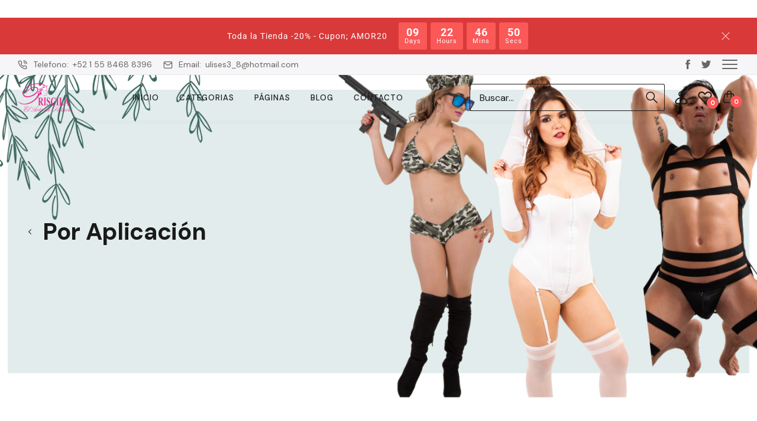

--- FILE ---
content_type: text/html; charset=UTF-8
request_url: https://priscila.com.mx/product-category/sexshop/por-aplicacion/
body_size: 57668
content:
<!doctype html>
<html lang="es">
<head>
    <meta charset="UTF-8">
    <meta name="viewport" content="width=device-width, initial-scale=1, maximum-scale=2.0">
    <title>Por Aplicación &#8211; Priscila</title>
<meta name='robots' content='max-image-preview:large' />
	<style>img:is([sizes="auto" i], [sizes^="auto," i]) { contain-intrinsic-size: 3000px 1500px }</style>
	<script>window._wca = window._wca || [];</script>
<link rel='dns-prefetch' href='//stats.wp.com' />
<link rel='dns-prefetch' href='//capi-automation.s3.us-east-2.amazonaws.com' />
<link rel='dns-prefetch' href='//fonts.googleapis.com' />
<link rel="alternate" type="application/rss+xml" title="Priscila &raquo; Feed" href="https://priscila.com.mx/feed/" />
<link rel="alternate" type="application/rss+xml" title="Priscila &raquo; RSS de los comentarios" href="https://priscila.com.mx/comments/feed/" />
<link rel="alternate" type="application/rss+xml" title="Priscila &raquo; Por Aplicación Categoría Feed" href="https://priscila.com.mx/product-category/sexshop/por-aplicacion/feed/" />
<script type="text/javascript">
/* <![CDATA[ */
window._wpemojiSettings = {"baseUrl":"https:\/\/s.w.org\/images\/core\/emoji\/16.0.1\/72x72\/","ext":".png","svgUrl":"https:\/\/s.w.org\/images\/core\/emoji\/16.0.1\/svg\/","svgExt":".svg","source":{"concatemoji":"https:\/\/priscila.com.mx\/wp-includes\/js\/wp-emoji-release.min.js?ver=6.8.3"}};
/*! This file is auto-generated */
!function(s,n){var o,i,e;function c(e){try{var t={supportTests:e,timestamp:(new Date).valueOf()};sessionStorage.setItem(o,JSON.stringify(t))}catch(e){}}function p(e,t,n){e.clearRect(0,0,e.canvas.width,e.canvas.height),e.fillText(t,0,0);var t=new Uint32Array(e.getImageData(0,0,e.canvas.width,e.canvas.height).data),a=(e.clearRect(0,0,e.canvas.width,e.canvas.height),e.fillText(n,0,0),new Uint32Array(e.getImageData(0,0,e.canvas.width,e.canvas.height).data));return t.every(function(e,t){return e===a[t]})}function u(e,t){e.clearRect(0,0,e.canvas.width,e.canvas.height),e.fillText(t,0,0);for(var n=e.getImageData(16,16,1,1),a=0;a<n.data.length;a++)if(0!==n.data[a])return!1;return!0}function f(e,t,n,a){switch(t){case"flag":return n(e,"\ud83c\udff3\ufe0f\u200d\u26a7\ufe0f","\ud83c\udff3\ufe0f\u200b\u26a7\ufe0f")?!1:!n(e,"\ud83c\udde8\ud83c\uddf6","\ud83c\udde8\u200b\ud83c\uddf6")&&!n(e,"\ud83c\udff4\udb40\udc67\udb40\udc62\udb40\udc65\udb40\udc6e\udb40\udc67\udb40\udc7f","\ud83c\udff4\u200b\udb40\udc67\u200b\udb40\udc62\u200b\udb40\udc65\u200b\udb40\udc6e\u200b\udb40\udc67\u200b\udb40\udc7f");case"emoji":return!a(e,"\ud83e\udedf")}return!1}function g(e,t,n,a){var r="undefined"!=typeof WorkerGlobalScope&&self instanceof WorkerGlobalScope?new OffscreenCanvas(300,150):s.createElement("canvas"),o=r.getContext("2d",{willReadFrequently:!0}),i=(o.textBaseline="top",o.font="600 32px Arial",{});return e.forEach(function(e){i[e]=t(o,e,n,a)}),i}function t(e){var t=s.createElement("script");t.src=e,t.defer=!0,s.head.appendChild(t)}"undefined"!=typeof Promise&&(o="wpEmojiSettingsSupports",i=["flag","emoji"],n.supports={everything:!0,everythingExceptFlag:!0},e=new Promise(function(e){s.addEventListener("DOMContentLoaded",e,{once:!0})}),new Promise(function(t){var n=function(){try{var e=JSON.parse(sessionStorage.getItem(o));if("object"==typeof e&&"number"==typeof e.timestamp&&(new Date).valueOf()<e.timestamp+604800&&"object"==typeof e.supportTests)return e.supportTests}catch(e){}return null}();if(!n){if("undefined"!=typeof Worker&&"undefined"!=typeof OffscreenCanvas&&"undefined"!=typeof URL&&URL.createObjectURL&&"undefined"!=typeof Blob)try{var e="postMessage("+g.toString()+"("+[JSON.stringify(i),f.toString(),p.toString(),u.toString()].join(",")+"));",a=new Blob([e],{type:"text/javascript"}),r=new Worker(URL.createObjectURL(a),{name:"wpTestEmojiSupports"});return void(r.onmessage=function(e){c(n=e.data),r.terminate(),t(n)})}catch(e){}c(n=g(i,f,p,u))}t(n)}).then(function(e){for(var t in e)n.supports[t]=e[t],n.supports.everything=n.supports.everything&&n.supports[t],"flag"!==t&&(n.supports.everythingExceptFlag=n.supports.everythingExceptFlag&&n.supports[t]);n.supports.everythingExceptFlag=n.supports.everythingExceptFlag&&!n.supports.flag,n.DOMReady=!1,n.readyCallback=function(){n.DOMReady=!0}}).then(function(){return e}).then(function(){var e;n.supports.everything||(n.readyCallback(),(e=n.source||{}).concatemoji?t(e.concatemoji):e.wpemoji&&e.twemoji&&(t(e.twemoji),t(e.wpemoji)))}))}((window,document),window._wpemojiSettings);
/* ]]> */
</script>
<style id='wp-emoji-styles-inline-css' type='text/css'>

	img.wp-smiley, img.emoji {
		display: inline !important;
		border: none !important;
		box-shadow: none !important;
		height: 1em !important;
		width: 1em !important;
		margin: 0 0.07em !important;
		vertical-align: -0.1em !important;
		background: none !important;
		padding: 0 !important;
	}
</style>
<link rel='stylesheet' id='wp-block-library-css' href='https://priscila.com.mx/wp-includes/css/dist/block-library/style.min.css?ver=6.8.3' type='text/css' media='all' />
<style id='wp-block-library-theme-inline-css' type='text/css'>
.wp-block-audio :where(figcaption){color:#555;font-size:13px;text-align:center}.is-dark-theme .wp-block-audio :where(figcaption){color:#ffffffa6}.wp-block-audio{margin:0 0 1em}.wp-block-code{border:1px solid #ccc;border-radius:4px;font-family:Menlo,Consolas,monaco,monospace;padding:.8em 1em}.wp-block-embed :where(figcaption){color:#555;font-size:13px;text-align:center}.is-dark-theme .wp-block-embed :where(figcaption){color:#ffffffa6}.wp-block-embed{margin:0 0 1em}.blocks-gallery-caption{color:#555;font-size:13px;text-align:center}.is-dark-theme .blocks-gallery-caption{color:#ffffffa6}:root :where(.wp-block-image figcaption){color:#555;font-size:13px;text-align:center}.is-dark-theme :root :where(.wp-block-image figcaption){color:#ffffffa6}.wp-block-image{margin:0 0 1em}.wp-block-pullquote{border-bottom:4px solid;border-top:4px solid;color:currentColor;margin-bottom:1.75em}.wp-block-pullquote cite,.wp-block-pullquote footer,.wp-block-pullquote__citation{color:currentColor;font-size:.8125em;font-style:normal;text-transform:uppercase}.wp-block-quote{border-left:.25em solid;margin:0 0 1.75em;padding-left:1em}.wp-block-quote cite,.wp-block-quote footer{color:currentColor;font-size:.8125em;font-style:normal;position:relative}.wp-block-quote:where(.has-text-align-right){border-left:none;border-right:.25em solid;padding-left:0;padding-right:1em}.wp-block-quote:where(.has-text-align-center){border:none;padding-left:0}.wp-block-quote.is-large,.wp-block-quote.is-style-large,.wp-block-quote:where(.is-style-plain){border:none}.wp-block-search .wp-block-search__label{font-weight:700}.wp-block-search__button{border:1px solid #ccc;padding:.375em .625em}:where(.wp-block-group.has-background){padding:1.25em 2.375em}.wp-block-separator.has-css-opacity{opacity:.4}.wp-block-separator{border:none;border-bottom:2px solid;margin-left:auto;margin-right:auto}.wp-block-separator.has-alpha-channel-opacity{opacity:1}.wp-block-separator:not(.is-style-wide):not(.is-style-dots){width:100px}.wp-block-separator.has-background:not(.is-style-dots){border-bottom:none;height:1px}.wp-block-separator.has-background:not(.is-style-wide):not(.is-style-dots){height:2px}.wp-block-table{margin:0 0 1em}.wp-block-table td,.wp-block-table th{word-break:normal}.wp-block-table :where(figcaption){color:#555;font-size:13px;text-align:center}.is-dark-theme .wp-block-table :where(figcaption){color:#ffffffa6}.wp-block-video :where(figcaption){color:#555;font-size:13px;text-align:center}.is-dark-theme .wp-block-video :where(figcaption){color:#ffffffa6}.wp-block-video{margin:0 0 1em}:root :where(.wp-block-template-part.has-background){margin-bottom:0;margin-top:0;padding:1.25em 2.375em}
</style>
<style id='classic-theme-styles-inline-css' type='text/css'>
/*! This file is auto-generated */
.wp-block-button__link{color:#fff;background-color:#32373c;border-radius:9999px;box-shadow:none;text-decoration:none;padding:calc(.667em + 2px) calc(1.333em + 2px);font-size:1.125em}.wp-block-file__button{background:#32373c;color:#fff;text-decoration:none}
</style>
<link rel='stylesheet' id='mediaelement-css' href='https://priscila.com.mx/wp-includes/js/mediaelement/mediaelementplayer-legacy.min.css?ver=4.2.17' type='text/css' media='all' />
<link rel='stylesheet' id='wp-mediaelement-css' href='https://priscila.com.mx/wp-includes/js/mediaelement/wp-mediaelement.min.css?ver=6.8.3' type='text/css' media='all' />
<style id='jetpack-sharing-buttons-style-inline-css' type='text/css'>
.jetpack-sharing-buttons__services-list{display:flex;flex-direction:row;flex-wrap:wrap;gap:0;list-style-type:none;margin:5px;padding:0}.jetpack-sharing-buttons__services-list.has-small-icon-size{font-size:12px}.jetpack-sharing-buttons__services-list.has-normal-icon-size{font-size:16px}.jetpack-sharing-buttons__services-list.has-large-icon-size{font-size:24px}.jetpack-sharing-buttons__services-list.has-huge-icon-size{font-size:36px}@media print{.jetpack-sharing-buttons__services-list{display:none!important}}.editor-styles-wrapper .wp-block-jetpack-sharing-buttons{gap:0;padding-inline-start:0}ul.jetpack-sharing-buttons__services-list.has-background{padding:1.25em 2.375em}
</style>
<style id='global-styles-inline-css' type='text/css'>
:root{--wp--preset--aspect-ratio--square: 1;--wp--preset--aspect-ratio--4-3: 4/3;--wp--preset--aspect-ratio--3-4: 3/4;--wp--preset--aspect-ratio--3-2: 3/2;--wp--preset--aspect-ratio--2-3: 2/3;--wp--preset--aspect-ratio--16-9: 16/9;--wp--preset--aspect-ratio--9-16: 9/16;--wp--preset--color--black: #000000;--wp--preset--color--cyan-bluish-gray: #abb8c3;--wp--preset--color--white: #ffffff;--wp--preset--color--pale-pink: #f78da7;--wp--preset--color--vivid-red: #cf2e2e;--wp--preset--color--luminous-vivid-orange: #ff6900;--wp--preset--color--luminous-vivid-amber: #fcb900;--wp--preset--color--light-green-cyan: #7bdcb5;--wp--preset--color--vivid-green-cyan: #00d084;--wp--preset--color--pale-cyan-blue: #8ed1fc;--wp--preset--color--vivid-cyan-blue: #0693e3;--wp--preset--color--vivid-purple: #9b51e0;--wp--preset--gradient--vivid-cyan-blue-to-vivid-purple: linear-gradient(135deg,rgba(6,147,227,1) 0%,rgb(155,81,224) 100%);--wp--preset--gradient--light-green-cyan-to-vivid-green-cyan: linear-gradient(135deg,rgb(122,220,180) 0%,rgb(0,208,130) 100%);--wp--preset--gradient--luminous-vivid-amber-to-luminous-vivid-orange: linear-gradient(135deg,rgba(252,185,0,1) 0%,rgba(255,105,0,1) 100%);--wp--preset--gradient--luminous-vivid-orange-to-vivid-red: linear-gradient(135deg,rgba(255,105,0,1) 0%,rgb(207,46,46) 100%);--wp--preset--gradient--very-light-gray-to-cyan-bluish-gray: linear-gradient(135deg,rgb(238,238,238) 0%,rgb(169,184,195) 100%);--wp--preset--gradient--cool-to-warm-spectrum: linear-gradient(135deg,rgb(74,234,220) 0%,rgb(151,120,209) 20%,rgb(207,42,186) 40%,rgb(238,44,130) 60%,rgb(251,105,98) 80%,rgb(254,248,76) 100%);--wp--preset--gradient--blush-light-purple: linear-gradient(135deg,rgb(255,206,236) 0%,rgb(152,150,240) 100%);--wp--preset--gradient--blush-bordeaux: linear-gradient(135deg,rgb(254,205,165) 0%,rgb(254,45,45) 50%,rgb(107,0,62) 100%);--wp--preset--gradient--luminous-dusk: linear-gradient(135deg,rgb(255,203,112) 0%,rgb(199,81,192) 50%,rgb(65,88,208) 100%);--wp--preset--gradient--pale-ocean: linear-gradient(135deg,rgb(255,245,203) 0%,rgb(182,227,212) 50%,rgb(51,167,181) 100%);--wp--preset--gradient--electric-grass: linear-gradient(135deg,rgb(202,248,128) 0%,rgb(113,206,126) 100%);--wp--preset--gradient--midnight: linear-gradient(135deg,rgb(2,3,129) 0%,rgb(40,116,252) 100%);--wp--preset--font-size--small: 14px;--wp--preset--font-size--medium: 23px;--wp--preset--font-size--large: 26px;--wp--preset--font-size--x-large: 42px;--wp--preset--font-size--normal: 16px;--wp--preset--font-size--huge: 37px;--wp--preset--spacing--20: 0.44rem;--wp--preset--spacing--30: 0.67rem;--wp--preset--spacing--40: 1rem;--wp--preset--spacing--50: 1.5rem;--wp--preset--spacing--60: 2.25rem;--wp--preset--spacing--70: 3.38rem;--wp--preset--spacing--80: 5.06rem;--wp--preset--shadow--natural: 6px 6px 9px rgba(0, 0, 0, 0.2);--wp--preset--shadow--deep: 12px 12px 50px rgba(0, 0, 0, 0.4);--wp--preset--shadow--sharp: 6px 6px 0px rgba(0, 0, 0, 0.2);--wp--preset--shadow--outlined: 6px 6px 0px -3px rgba(255, 255, 255, 1), 6px 6px rgba(0, 0, 0, 1);--wp--preset--shadow--crisp: 6px 6px 0px rgba(0, 0, 0, 1);}:where(.is-layout-flex){gap: 0.5em;}:where(.is-layout-grid){gap: 0.5em;}body .is-layout-flex{display: flex;}.is-layout-flex{flex-wrap: wrap;align-items: center;}.is-layout-flex > :is(*, div){margin: 0;}body .is-layout-grid{display: grid;}.is-layout-grid > :is(*, div){margin: 0;}:where(.wp-block-columns.is-layout-flex){gap: 2em;}:where(.wp-block-columns.is-layout-grid){gap: 2em;}:where(.wp-block-post-template.is-layout-flex){gap: 1.25em;}:where(.wp-block-post-template.is-layout-grid){gap: 1.25em;}.has-black-color{color: var(--wp--preset--color--black) !important;}.has-cyan-bluish-gray-color{color: var(--wp--preset--color--cyan-bluish-gray) !important;}.has-white-color{color: var(--wp--preset--color--white) !important;}.has-pale-pink-color{color: var(--wp--preset--color--pale-pink) !important;}.has-vivid-red-color{color: var(--wp--preset--color--vivid-red) !important;}.has-luminous-vivid-orange-color{color: var(--wp--preset--color--luminous-vivid-orange) !important;}.has-luminous-vivid-amber-color{color: var(--wp--preset--color--luminous-vivid-amber) !important;}.has-light-green-cyan-color{color: var(--wp--preset--color--light-green-cyan) !important;}.has-vivid-green-cyan-color{color: var(--wp--preset--color--vivid-green-cyan) !important;}.has-pale-cyan-blue-color{color: var(--wp--preset--color--pale-cyan-blue) !important;}.has-vivid-cyan-blue-color{color: var(--wp--preset--color--vivid-cyan-blue) !important;}.has-vivid-purple-color{color: var(--wp--preset--color--vivid-purple) !important;}.has-black-background-color{background-color: var(--wp--preset--color--black) !important;}.has-cyan-bluish-gray-background-color{background-color: var(--wp--preset--color--cyan-bluish-gray) !important;}.has-white-background-color{background-color: var(--wp--preset--color--white) !important;}.has-pale-pink-background-color{background-color: var(--wp--preset--color--pale-pink) !important;}.has-vivid-red-background-color{background-color: var(--wp--preset--color--vivid-red) !important;}.has-luminous-vivid-orange-background-color{background-color: var(--wp--preset--color--luminous-vivid-orange) !important;}.has-luminous-vivid-amber-background-color{background-color: var(--wp--preset--color--luminous-vivid-amber) !important;}.has-light-green-cyan-background-color{background-color: var(--wp--preset--color--light-green-cyan) !important;}.has-vivid-green-cyan-background-color{background-color: var(--wp--preset--color--vivid-green-cyan) !important;}.has-pale-cyan-blue-background-color{background-color: var(--wp--preset--color--pale-cyan-blue) !important;}.has-vivid-cyan-blue-background-color{background-color: var(--wp--preset--color--vivid-cyan-blue) !important;}.has-vivid-purple-background-color{background-color: var(--wp--preset--color--vivid-purple) !important;}.has-black-border-color{border-color: var(--wp--preset--color--black) !important;}.has-cyan-bluish-gray-border-color{border-color: var(--wp--preset--color--cyan-bluish-gray) !important;}.has-white-border-color{border-color: var(--wp--preset--color--white) !important;}.has-pale-pink-border-color{border-color: var(--wp--preset--color--pale-pink) !important;}.has-vivid-red-border-color{border-color: var(--wp--preset--color--vivid-red) !important;}.has-luminous-vivid-orange-border-color{border-color: var(--wp--preset--color--luminous-vivid-orange) !important;}.has-luminous-vivid-amber-border-color{border-color: var(--wp--preset--color--luminous-vivid-amber) !important;}.has-light-green-cyan-border-color{border-color: var(--wp--preset--color--light-green-cyan) !important;}.has-vivid-green-cyan-border-color{border-color: var(--wp--preset--color--vivid-green-cyan) !important;}.has-pale-cyan-blue-border-color{border-color: var(--wp--preset--color--pale-cyan-blue) !important;}.has-vivid-cyan-blue-border-color{border-color: var(--wp--preset--color--vivid-cyan-blue) !important;}.has-vivid-purple-border-color{border-color: var(--wp--preset--color--vivid-purple) !important;}.has-vivid-cyan-blue-to-vivid-purple-gradient-background{background: var(--wp--preset--gradient--vivid-cyan-blue-to-vivid-purple) !important;}.has-light-green-cyan-to-vivid-green-cyan-gradient-background{background: var(--wp--preset--gradient--light-green-cyan-to-vivid-green-cyan) !important;}.has-luminous-vivid-amber-to-luminous-vivid-orange-gradient-background{background: var(--wp--preset--gradient--luminous-vivid-amber-to-luminous-vivid-orange) !important;}.has-luminous-vivid-orange-to-vivid-red-gradient-background{background: var(--wp--preset--gradient--luminous-vivid-orange-to-vivid-red) !important;}.has-very-light-gray-to-cyan-bluish-gray-gradient-background{background: var(--wp--preset--gradient--very-light-gray-to-cyan-bluish-gray) !important;}.has-cool-to-warm-spectrum-gradient-background{background: var(--wp--preset--gradient--cool-to-warm-spectrum) !important;}.has-blush-light-purple-gradient-background{background: var(--wp--preset--gradient--blush-light-purple) !important;}.has-blush-bordeaux-gradient-background{background: var(--wp--preset--gradient--blush-bordeaux) !important;}.has-luminous-dusk-gradient-background{background: var(--wp--preset--gradient--luminous-dusk) !important;}.has-pale-ocean-gradient-background{background: var(--wp--preset--gradient--pale-ocean) !important;}.has-electric-grass-gradient-background{background: var(--wp--preset--gradient--electric-grass) !important;}.has-midnight-gradient-background{background: var(--wp--preset--gradient--midnight) !important;}.has-small-font-size{font-size: var(--wp--preset--font-size--small) !important;}.has-medium-font-size{font-size: var(--wp--preset--font-size--medium) !important;}.has-large-font-size{font-size: var(--wp--preset--font-size--large) !important;}.has-x-large-font-size{font-size: var(--wp--preset--font-size--x-large) !important;}
:where(.wp-block-post-template.is-layout-flex){gap: 1.25em;}:where(.wp-block-post-template.is-layout-grid){gap: 1.25em;}
:where(.wp-block-columns.is-layout-flex){gap: 2em;}:where(.wp-block-columns.is-layout-grid){gap: 2em;}
:root :where(.wp-block-pullquote){font-size: 1.5em;line-height: 1.6;}
</style>
<link rel='stylesheet' id='woo-product-category-discount-css' href='https://priscila.com.mx/wp-content/plugins/woo-product-category-discount/public/css/woo-product-category-discount-public.css?ver=5.15' type='text/css' media='all' />
<link rel='stylesheet' id='woof-css' href='https://priscila.com.mx/wp-content/plugins/woocommerce-products-filter/css/front.css?ver=2.2.7' type='text/css' media='all' />
<style id='woof-inline-css' type='text/css'>

.woof_products_top_panel li span, .woof_products_top_panel2 li span{background: url(https://priscila.com.mx/wp-content/plugins/woocommerce-products-filter/img/delete.png);background-size: 14px 14px;background-repeat: no-repeat;background-position: right;}
.woof_edit_view{
                    display: none;
                }


</style>
<link rel='stylesheet' id='chosen-drop-down-css' href='https://priscila.com.mx/wp-content/plugins/woocommerce-products-filter/js/chosen/chosen.min.css?ver=2.2.7' type='text/css' media='all' />
<link rel='stylesheet' id='plainoverlay-css' href='https://priscila.com.mx/wp-content/plugins/woocommerce-products-filter/css/plainoverlay.css?ver=2.2.7' type='text/css' media='all' />
<link rel='stylesheet' id='icheck-jquery-color-css' href='https://priscila.com.mx/wp-content/plugins/woocommerce-products-filter/js/icheck/skins/flat/grey.css?ver=2.2.7' type='text/css' media='all' />
<link rel='stylesheet' id='woof_color_html_items-css' href='https://priscila.com.mx/wp-content/plugins/woocommerce-products-filter/ext/color/css/html_types/color.css?ver=2.2.7' type='text/css' media='all' />
<link rel='stylesheet' id='woof_image_html_items-css' href='https://priscila.com.mx/wp-content/plugins/woocommerce-products-filter/ext/image/css/html_types/image.css?ver=2.2.7' type='text/css' media='all' />
<link rel='stylesheet' id='woof_label_html_items-css' href='https://priscila.com.mx/wp-content/plugins/woocommerce-products-filter/ext/label/css/html_types/label.css?ver=2.2.7' type='text/css' media='all' />
<link rel='stylesheet' id='woof_slider_html_items-css' href='https://priscila.com.mx/wp-content/plugins/woocommerce-products-filter/ext/slider/css/html_types/slider.css?ver=2.2.7' type='text/css' media='all' />
<link rel='stylesheet' id='woocommerce-layout-css' href='https://priscila.com.mx/wp-content/plugins/woocommerce/assets/css/woocommerce-layout.css?ver=10.4.3' type='text/css' media='all' />
<style id='woocommerce-layout-inline-css' type='text/css'>

	.infinite-scroll .woocommerce-pagination {
		display: none;
	}
</style>
<link rel='stylesheet' id='woocommerce-smallscreen-css' href='https://priscila.com.mx/wp-content/plugins/woocommerce/assets/css/woocommerce-smallscreen.css?ver=10.4.3' type='text/css' media='only screen and (max-width: 768px)' />
<link rel='stylesheet' id='woocommerce-general-css' href='https://priscila.com.mx/wp-content/plugins/woocommerce/assets/css/woocommerce.css?ver=10.4.3' type='text/css' media='all' />
<style id='woocommerce-inline-inline-css' type='text/css'>
.woocommerce form .form-row .required { visibility: visible; }
</style>
<link rel='stylesheet' id='trp-language-switcher-style-css' href='https://priscila.com.mx/wp-content/plugins/translatepress-multilingual/assets/css/trp-language-switcher.css?ver=3.0.7' type='text/css' media='all' />
<link rel='stylesheet' id='woo-variation-swatches-css' href='https://priscila.com.mx/wp-content/plugins/woo-variation-swatches/assets/css/frontend.min.css?ver=1762891467' type='text/css' media='all' />
<style id='woo-variation-swatches-inline-css' type='text/css'>
:root {
--wvs-tick:url("data:image/svg+xml;utf8,%3Csvg filter='drop-shadow(0px 0px 2px rgb(0 0 0 / .8))' xmlns='http://www.w3.org/2000/svg'  viewBox='0 0 30 30'%3E%3Cpath fill='none' stroke='%23ffffff' stroke-linecap='round' stroke-linejoin='round' stroke-width='4' d='M4 16L11 23 27 7'/%3E%3C/svg%3E");

--wvs-cross:url("data:image/svg+xml;utf8,%3Csvg filter='drop-shadow(0px 0px 5px rgb(255 255 255 / .6))' xmlns='http://www.w3.org/2000/svg' width='72px' height='72px' viewBox='0 0 24 24'%3E%3Cpath fill='none' stroke='%23ff0000' stroke-linecap='round' stroke-width='0.6' d='M5 5L19 19M19 5L5 19'/%3E%3C/svg%3E");
--wvs-single-product-item-width:30px;
--wvs-single-product-item-height:30px;
--wvs-single-product-item-font-size:16px}
</style>
<link rel='preload' as='font' type='font/woff2' crossorigin='anonymous' id='tinvwl-webfont-font-css' href='https://priscila.com.mx/wp-content/plugins/ti-woocommerce-wishlist/assets/fonts/tinvwl-webfont.woff2?ver=xu2uyi'  media='all' />
<link rel='stylesheet' id='tinvwl-webfont-css' href='https://priscila.com.mx/wp-content/plugins/ti-woocommerce-wishlist/assets/css/webfont.min.css?ver=2.11.1' type='text/css' media='all' />
<link rel='stylesheet' id='tinvwl-css' href='https://priscila.com.mx/wp-content/plugins/ti-woocommerce-wishlist/assets/css/public.min.css?ver=2.11.1' type='text/css' media='all' />
<link rel='stylesheet' id='child_theme_style-css' href='https://priscila.com.mx/wp-content/themes/sofine-child/style.css?ver=6.8.3' type='text/css' media='all' />
<link rel='stylesheet' id='chaty-front-css-css' href='https://priscila.com.mx/wp-content/plugins/chaty/css/chaty-front.min.css?ver=3.5.11768341011' type='text/css' media='all' />
<link rel='stylesheet' id='perfect_scrollbar-css' href='https://priscila.com.mx/wp-content/themes/sofine/assets/vendors/perfect-scrollbar/perfect-scrollbar.css?ver=1.5.0' type='text/css' media='all' />
<link rel='stylesheet' id='sofine-googlefonts-css' href='https://fonts.googleapis.com/css?family=DM+Sans%3A400%2C700%2C500%7CRoboto%3A400&#038;subset=latin%2Clatin-ext' type='text/css' media='all' />
<link rel='stylesheet' id='bootstrap-css' href='https://priscila.com.mx/wp-content/themes/sofine/assets/vendors/bootstrap/css/bootstrap.min.css?ver=4.3.1' type='text/css' media='all' />
<link rel='stylesheet' id='animate-css' href='https://priscila.com.mx/wp-content/themes/sofine/assets/css/animate.css?ver=3.7.2' type='text/css' media='all' />
<link rel='stylesheet' id='select2-css' href='https://priscila.com.mx/wp-content/plugins/woocommerce/assets/css/select2.css?ver=10.4.3' type='text/css' media='all' />
<link rel='stylesheet' id='sofine-style-css' href='https://priscila.com.mx/wp-content/themes/sofine/assets/css/theme.css?ver=1.0.5' type='text/css' media='all' />
<link rel='stylesheet' id='sofine-off-canvas-css' href='https://priscila.com.mx/wp-content/themes/sofine/assets/vendors/js-offcanvas/js-offcanvas.css?ver=1.2.9' type='text/css' media='all' />
<link rel='stylesheet' id='sofine-customize-css' href='https://priscila.com.mx/wp-content/themes/sofine/assets/css/customize.css?ver=1.0.5' type='text/css' media='all' />
<link rel='stylesheet' id='swiper-css' href='https://priscila.com.mx/wp-content/plugins/elementor/assets/lib/swiper/v8/css/swiper.min.css?ver=8.4.5' type='text/css' media='all' />
<link rel='stylesheet' id='sofine-topbar-css' href='https://priscila.com.mx/wp-content/themes/sofine/assets/css/header_topbar.css?ver=1.0.5' type='text/css' media='all' />
<link rel='stylesheet' id='sofine-scroll-top-css' href='https://priscila.com.mx/wp-content/themes/sofine/assets/css/customize_scroll_to_top.css?ver=1.0.5' type='text/css' media='all' />
<link rel='stylesheet' id='sofine-announcement-css' href='https://priscila.com.mx/wp-content/themes/sofine/assets/css/customize_announcement_bar.css?ver=1.0.5' type='text/css' media='all' />
<link rel='stylesheet' id='sofine-heading-css' href='https://priscila.com.mx/wp-content/themes/sofine/assets/css/page_heading.css?ver=1.0.5' type='text/css' media='all' />
<link rel='stylesheet' id='sofine-header-sticky-css' href='https://priscila.com.mx/wp-content/themes/sofine/assets/css/header_sticky.css?ver=1.0.5' type='text/css' media='all' />
<link rel='stylesheet' id='sofine-header-transparent-css' href='https://priscila.com.mx/wp-content/themes/sofine/assets/css/header_transparent.css?ver=1.0.5' type='text/css' media='all' />
<link rel='stylesheet' id='sofine-header-transparent-mobile-css' href='https://priscila.com.mx/wp-content/themes/sofine/assets/css/header_transparent_mobile.css?ver=1.0.5' type='text/css' media='all' />
<link rel='stylesheet' id='sofine-header-transparent-desktop-css' href='https://priscila.com.mx/wp-content/themes/sofine/assets/css/header_transparent_desktop.css?ver=1.0.5' type='text/css' media='all' />
<link rel='stylesheet' id='sofine-shop-style-css' href='https://priscila.com.mx/wp-content/themes/sofine/assets/css/shop.css?ver=1.0.5' type='text/css' media='all' />
<link rel='stylesheet' id='sofine-shop-style-desktop-css' href='https://priscila.com.mx/wp-content/themes/sofine/assets/css/shop_desktop.css?ver=1.0.5' type='text/css' media='all' />
<link rel='stylesheet' id='sofine-wc-page-css' href='https://priscila.com.mx/wp-content/themes/sofine/assets/css/page_woo.css?ver=1.0.5' type='text/css' media='all' />
<link rel='stylesheet' id='sofine-wishlist-element-css' href='https://priscila.com.mx/wp-content/themes/sofine/assets/css/element_wishlist.css?ver=1.0.5' type='text/css' media='all' />
<link rel='stylesheet' id='sofine-desktop-css' href='https://priscila.com.mx/wp-content/themes/sofine/assets/css/desktop_theme.css?ver=1.0.5' type='text/css' media='all' />
<script type="text/javascript" src="https://priscila.com.mx/wp-includes/js/jquery/jquery.min.js?ver=3.7.1" id="jquery-core-js"></script>
<script type="text/javascript" src="https://priscila.com.mx/wp-includes/js/jquery/jquery-migrate.min.js?ver=3.4.1" id="jquery-migrate-js"></script>
<script type="text/javascript" src="https://priscila.com.mx/wp-content/plugins/woo-product-category-discount/public/js/woo-product-category-discount-public.js?ver=5.15" id="woo-product-category-discount-js"></script>
<script type="text/javascript" src="https://priscila.com.mx/wp-content/plugins/woocommerce/assets/js/jquery-blockui/jquery.blockUI.min.js?ver=2.7.0-wc.10.4.3" id="wc-jquery-blockui-js" data-wp-strategy="defer"></script>
<script type="text/javascript" src="https://priscila.com.mx/wp-content/plugins/woocommerce/assets/js/js-cookie/js.cookie.min.js?ver=2.1.4-wc.10.4.3" id="wc-js-cookie-js" data-wp-strategy="defer"></script>
<script type="text/javascript" id="woocommerce-js-extra">
/* <![CDATA[ */
var woocommerce_params = {"ajax_url":"\/wp-admin\/admin-ajax.php","wc_ajax_url":"\/?wc-ajax=%%endpoint%%","i18n_password_show":"Show password","i18n_password_hide":"Hide password"};
/* ]]> */
</script>
<script type="text/javascript" src="https://priscila.com.mx/wp-content/plugins/woocommerce/assets/js/frontend/woocommerce.min.js?ver=10.4.3" id="woocommerce-js" defer="defer" data-wp-strategy="defer"></script>
<script type="text/javascript" src="https://priscila.com.mx/wp-content/plugins/translatepress-multilingual/assets/js/trp-frontend-compatibility.js?ver=3.0.7" id="trp-frontend-compatibility-js"></script>
<script type="text/javascript" src="https://stats.wp.com/s-202604.js" id="woocommerce-analytics-js" defer="defer" data-wp-strategy="defer"></script>
<script type="text/javascript" src="https://priscila.com.mx/wp-content/plugins/woocommerce/assets/js/jquery-cookie/jquery.cookie.min.js?ver=1.4.1-wc.10.4.3" id="wc-jquery-cookie-js" defer="defer" data-wp-strategy="defer"></script>
<script type="text/javascript" src="https://priscila.com.mx/wp-content/plugins/woocommerce/assets/js/select2/select2.full.min.js?ver=4.0.3-wc.10.4.3" id="wc-select2-js" defer="defer" data-wp-strategy="defer"></script>
<link rel="https://api.w.org/" href="https://priscila.com.mx/wp-json/" /><link rel="alternate" title="JSON" type="application/json" href="https://priscila.com.mx/wp-json/wp/v2/product_cat/331" /><link rel="EditURI" type="application/rsd+xml" title="RSD" href="https://priscila.com.mx/xmlrpc.php?rsd" />
<meta name="generator" content="WordPress 6.8.3" />
<meta name="generator" content="WooCommerce 10.4.3" />
<!-- Metadata generated with the Open Graph Protocol Framework plugin 2.1.0 - https://wordpress.org/plugins/open-graph-protocol-framework/ - https://www.itthinx.com/plugins/open-graph-protocol/ --><meta property="og:title" content="Por Aplicación Categorías del producto" />
<meta property="og:locale" content="es_MX" />
<meta property="og:type" content="article" />
<meta property="og:image" content="https://priscila.com.mx/wp-content/uploads/2024/07/Captura-de-Pantalla-2024-07-24-a-las-9.58.44.png" />
<meta property="og:image:url" content="https://priscila.com.mx/wp-content/uploads/2024/07/Captura-de-Pantalla-2024-07-24-a-las-9.58.44.png" />
<meta property="og:image:secure_url" content="https://priscila.com.mx/wp-content/uploads/2024/07/Captura-de-Pantalla-2024-07-24-a-las-9.58.44.png" />
<meta property="og:image:width" content="732" />
<meta property="og:image:height" content="669" />
<meta property="og:url" content="https://priscila.com.mx/product-category/sexshop/por-aplicacion/" />
<meta property="og:site_name" content="Priscila" />
<meta property="og:description" content="Archive : Por Aplicación Categorías del producto" />
<link rel="alternate" hreflang="es-MX" href="https://priscila.com.mx/product-category/sexshop/por-aplicacion/"/>
<link rel="alternate" hreflang="es" href="https://priscila.com.mx/product-category/sexshop/por-aplicacion/"/>
	<style>img#wpstats{display:none}</style>
				<script>
			document.documentElement.className = document.documentElement.className.replace( 'no-js', 'js' );
		</script>
				<style>
			.no-js img.lazyload { display: none; }
			figure.wp-block-image img.lazyloading { min-width: 150px; }
							.lazyload, .lazyloading { opacity: 0; }
				.lazyloaded {
					opacity: 1;
					transition: opacity 400ms;
					transition-delay: 0ms;
				}
					</style>
		<!-- Google site verification - Google for WooCommerce -->
<meta name="google-site-verification" content="cAWxuGYlcRQRTyLT1BnLVuOVWpjBpZs4BGk8mtCZJf4" />
<style type="text/css" id="sofine-defined-css-variable">body {--color_main:#FB5858;--color_link:#000000;--color_link_hover:#FB5858;--header_container_width:1710px;--header_height:76px;--header_height_sticky:76px;--header_color_bg_sticky:#ffffff;--header_color_bg_transparent:rgba(255,255,255,0);--header_color_text:#1a1a1a;--header_color_text_sticky:#000000;--header_color_text_transparent:#1a1a1a;--header_color_text_hover:#d93939;--header_color_text_hover_sticky:#d93939;--header_color_text_hover_transparent:#1a1a1a;--header_color_divider:#dcdcdc;--header_color_divider_transparent:rgba(255,255,255,0);--header_color_text_bottom:#000000;--header_logo_width:92px;--header_logo_box_width:110px;--header_logo_width_mobile:100px;--topbar_height:35px;--topbar_color_bg:#f6f6f8;--topbar_color_divider:#e8e8e8;--shop_heading_height:600px;--shop_heading_height_mobile:250px;--blog_list_bg:#ffffff;--blog_heading_height:200px;--blog_heading_bg:#f8f8f8;--blog_heading_height_mobile:250px;--shop_heading_paddingpadding-top:40px;}</style>	<noscript><style>.woocommerce-product-gallery{ opacity: 1 !important; }</style></noscript>
	<meta name="generator" content="Elementor 3.34.2; features: additional_custom_breakpoints; settings: css_print_method-external, google_font-enabled, font_display-auto">
			<script  type="text/javascript">
				!function(f,b,e,v,n,t,s){if(f.fbq)return;n=f.fbq=function(){n.callMethod?
					n.callMethod.apply(n,arguments):n.queue.push(arguments)};if(!f._fbq)f._fbq=n;
					n.push=n;n.loaded=!0;n.version='2.0';n.queue=[];t=b.createElement(e);t.async=!0;
					t.src=v;s=b.getElementsByTagName(e)[0];s.parentNode.insertBefore(t,s)}(window,
					document,'script','https://connect.facebook.net/en_US/fbevents.js');
			</script>
			<!-- WooCommerce Facebook Integration Begin -->
			<script  type="text/javascript">

				fbq('init', '236216359312672', {}, {
    "agent": "woocommerce_0-10.4.3-3.5.15"
});

				document.addEventListener( 'DOMContentLoaded', function() {
					// Insert placeholder for events injected when a product is added to the cart through AJAX.
					document.body.insertAdjacentHTML( 'beforeend', '<div class=\"wc-facebook-pixel-event-placeholder\"></div>' );
				}, false );

			</script>
			<!-- WooCommerce Facebook Integration End -->
						<style>
				.e-con.e-parent:nth-of-type(n+4):not(.e-lazyloaded):not(.e-no-lazyload),
				.e-con.e-parent:nth-of-type(n+4):not(.e-lazyloaded):not(.e-no-lazyload) * {
					background-image: none !important;
				}
				@media screen and (max-height: 1024px) {
					.e-con.e-parent:nth-of-type(n+3):not(.e-lazyloaded):not(.e-no-lazyload),
					.e-con.e-parent:nth-of-type(n+3):not(.e-lazyloaded):not(.e-no-lazyload) * {
						background-image: none !important;
					}
				}
				@media screen and (max-height: 640px) {
					.e-con.e-parent:nth-of-type(n+2):not(.e-lazyloaded):not(.e-no-lazyload),
					.e-con.e-parent:nth-of-type(n+2):not(.e-lazyloaded):not(.e-no-lazyload) * {
						background-image: none !important;
					}
				}
			</style>
			<link rel="icon" href="https://priscila.com.mx/wp-content/uploads/2022/06/priscila-logo-250-x-129.png" sizes="32x32" />
<link rel="icon" href="https://priscila.com.mx/wp-content/uploads/2022/06/priscila-logo-250-x-129.png" sizes="192x192" />
<link rel="apple-touch-icon" href="https://priscila.com.mx/wp-content/uploads/2022/06/priscila-logo-250-x-129.png" />
<meta name="msapplication-TileImage" content="https://priscila.com.mx/wp-content/uploads/2022/06/priscila-logo-250-x-129.png" />
		<style type="text/css" id="wp-custom-css">
			
.elementor-widget-fmtpl-carousel-categories-banner .fmtpl-carousel-categories-banner .fmtpl-elementor_image img{
	aspect-ratio: auto;
}
.woocommerce ul.products.products-grid-style.product-item-sofine-style-14 li.product .fmc-flashs-group{
	left: 90px;
}

.woocommerce ul.products li.product.sofine-product-item .product-item-wrap .product-thumbnails--hover img{
	height: 600px;
	width: auto;
}
.product-thumbnail{
	height: 200px;
}
.woocommerce ul.products li.product.sofine-product-item .product-item-wrap .product-thumbnail img{
	height: 200px!important;
	width: auto!important;
}
.woocommerce-product-gallery__image.flex-active-slide{
	max-height: 600px!important;
}
img.wp-post-image.fmfw-post-image{
	max-height: 600px;
	width: auto!important;
	margin: auto;
}
img.fmfw-post-image {
	max-height: 600px;
	width: auto!important;
	margin: auto;
}
@media (min-width: 992px){
	.single-product .woocommerce-product-gallery.gallery_style_vertical{
		grid-template-columns: 80% 20%;
		grid-auto-flow: column;
		
	}
	.gallery_thumb_swiper.swiper-container.swiper-container-initialized.swiper-container-vertical{
		grid-column-start: 2;
	}
}
		</style>
		<style id="kirki-inline-styles"></style></head>

<body class="archive tax-product_cat term-por-aplicacion term-331 wp-custom-logo wp-embed-responsive wp-theme-sofine wp-child-theme-sofine-child theme-sofine woocommerce woocommerce-page woocommerce-no-js translatepress-es_MX woo-variation-swatches wvs-behavior-blur wvs-theme-sofine-child wvs-show-label wvs-tooltip tinvwl-theme-style break-point-device familab_theme theme-sofine-child site_layout_framed btn-woo-flat pagination-style1 pagination-align-center page-shop-option shop-page-layout-default elementor-default elementor-kit-587">
<svg class="hidden">
    <g id="ico_cart_empty">
        <path xmlns="http://www.w3.org/2000/svg" d="M 14.480469 3.277344 C 15.707031 2.910156 17.078125 2.992188 18.230469 3.566406 C 19.53125 4.175781 20.5 5.410156 20.84375 6.800781 C 21.027344 7.527344 20.996094 8.285156 20.992188 9.027344 C 21.972656 9.042969 22.957031 9.023438 23.9375 9.035156 C 24.371094 9.027344 24.851562 9.265625 24.972656 9.707031 C 26.128906 13.386719 27.261719 17.074219 28.417969 20.753906 C 28.621094 21.457031 28.894531 22.144531 28.964844 22.878906 C 29.132812 24.363281 28.726562 25.941406 27.726562 27.070312 C 26.675781 28.269531 25.097656 28.980469 23.507812 28.96875 C 18.582031 28.976562 13.65625 28.96875 8.730469 28.972656 C 7.824219 28.980469 6.902344 28.816406 6.101562 28.378906 C 4.015625 27.363281 2.675781 24.914062 3.152344 22.613281 C 4.113281 18.613281 5.085938 14.617188 6.050781 10.617188 C 6.160156 10.148438 6.222656 9.605469 6.640625 9.292969 C 6.882812 9.058594 7.230469 9.035156 7.550781 9.03125 C 8.710938 9.03125 9.871094 9.039062 11.027344 9.03125 C 11.027344 8.246094 10.992188 7.445312 11.214844 6.683594 C 11.617188 5.085938 12.914062 3.769531 14.480469 3.277344 M 13.164062 7.09375 C 12.972656 7.71875 13.023438 8.382812 13.019531 9.027344 C 15.011719 9.035156 17.007812 9.035156 19.003906 9.027344 C 19 8.28125 19.058594 7.496094 18.742188 6.792969 C 18.234375 5.574219 16.820312 4.855469 15.53125 5.089844 C 14.445312 5.230469 13.480469 6.042969 13.164062 7.09375 M 8.027344 11.019531 C 7.179688 14.441406 6.332031 17.863281 5.484375 21.289062 C 5.300781 22.160156 4.949219 23.03125 5.054688 23.9375 C 5.171875 25.179688 6.042969 26.328125 7.21875 26.75 C 7.664062 26.921875 8.140625 27.007812 8.621094 26.984375 C 13.511719 26.984375 18.40625 26.984375 23.300781 26.984375 C 24.007812 26.976562 24.738281 26.84375 25.335938 26.4375 C 26.328125 25.824219 27.023438 24.695312 26.984375 23.507812 C 26.988281 22.894531 26.699219 22.335938 26.5625 21.75 C 25.453125 18.175781 24.402344 14.582031 23.273438 11.011719 C 22.515625 11.027344 21.753906 11.015625 20.996094 11.019531 C 20.992188 12.59375 20.992188 14.171875 20.996094 15.746094 C 20.992188 16.003906 20.996094 16.277344 20.859375 16.507812 C 20.578125 17.097656 19.683594 17.148438 19.253906 16.699219 C 19.058594 16.46875 19.007812 16.152344 19.003906 15.855469 C 19.007812 14.242188 19.007812 12.632812 19.003906 11.019531 C 17.007812 11.019531 15.011719 11.019531 13.015625 11.019531 C 13.007812 12.664062 13.019531 14.308594 13.011719 15.953125 C 13.015625 16.335938 12.835938 16.746094 12.472656 16.910156 C 12.078125 17.058594 11.574219 17.019531 11.273438 16.699219 C 11.078125 16.464844 11.027344 16.148438 11.027344 15.851562 C 11.027344 14.242188 11.03125 12.628906 11.027344 11.019531 C 10.027344 11.019531 9.027344 11.019531 8.027344 11.019531 Z M 8.027344 11.019531"/><path xmlns="http://www.w3.org/2000/svg" d="M 12.53125 19.460938 C 12.378906 18.882812 12.925781 18.246094 13.519531 18.300781 C 13.851562 18.304688 14.117188 18.535156 14.335938 18.757812 C 14.890625 19.320312 15.457031 19.875 16.011719 20.441406 C 16.59375 19.933594 17.132812 19.386719 17.691406 18.855469 C 17.980469 18.5625 18.398438 18.28125 18.820312 18.433594 C 19.445312 18.609375 19.738281 19.449219 19.289062 19.945312 C 18.679688 20.617188 18.019531 21.242188 17.375 21.875 C 17.859375 22.316406 18.304688 22.796875 18.789062 23.238281 C 19.113281 23.539062 19.53125 23.863281 19.511719 24.351562 C 19.519531 25.046875 18.625 25.578125 18.054688 25.140625 C 17.351562 24.535156 16.746094 23.824219 16.0625 23.199219 L 15.988281 23.207031 C 15.3125 23.804688 14.730469 24.507812 14.042969 25.09375 C 13.542969 25.523438 12.683594 25.207031 12.542969 24.574219 C 12.425781 24.21875 12.601562 23.847656 12.859375 23.605469 C 13.429688 23.027344 14.003906 22.449219 14.585938 21.882812 C 14.5625 21.792969 14.570312 21.679688 14.484375 21.613281 C 13.953125 21.066406 13.40625 20.539062 12.871094 19.996094 C 12.730469 19.84375 12.574219 19.679688 12.53125 19.460938 Z M 12.53125 19.460938"/>
    </g>
    <g id="ico_chat">
        <path xmlns="http://www.w3.org/2000/svg" d="M 3.253906 7.519531 C 3.808594 5.75 5.453125 4.417969 7.273438 4.148438 C 7.636719 4.128906 8.003906 4.136719 8.367188 4.132812 C 13.796875 4.136719 19.230469 4.125 24.664062 4.140625 C 27.023438 4.300781 29.09375 6.410156 29.140625 8.789062 C 29.152344 11.9375 29.140625 15.085938 29.144531 18.230469 C 29.167969 19.101562 28.960938 19.980469 28.515625 20.730469 C 27.65625 22.269531 25.90625 23.3125 24.128906 23.222656 C 19.234375 23.230469 14.34375 23.21875 9.453125 23.230469 C 7.90625 24.8125 6.324219 26.367188 4.765625 27.9375 C 4.378906 28.378906 3.597656 28.371094 3.25 27.886719 C 2.976562 27.59375 3.03125 27.175781 3.023438 26.808594 C 3.027344 20.910156 3.023438 15.011719 3.027344 9.113281 C 3.019531 8.574219 3.078125 8.03125 3.253906 7.519531 M 6.320312 6.648438 C 5.535156 7.152344 5.066406 8.074219 5.039062 9 C 5.042969 14.265625 5.039062 19.527344 5.039062 24.789062 C 6.113281 23.707031 7.195312 22.636719 8.265625 21.554688 C 8.464844 21.363281 8.71875 21.1875 9.007812 21.210938 C 14.085938 21.214844 19.164062 21.210938 24.238281 21.214844 C 25.109375 21.160156 26.007812 20.804688 26.523438 20.074219 C 26.953125 19.527344 27.152344 18.816406 27.132812 18.125 C 27.128906 15.082031 27.132812 12.042969 27.132812 9 C 27.105469 8.050781 26.609375 7.101562 25.78125 6.609375 C 25.171875 6.210938 24.410156 6.125 23.699219 6.148438 C 18.625 6.148438 13.550781 6.148438 8.472656 6.148438 C 7.734375 6.125 6.945312 6.21875 6.320312 6.648438 Z M 6.320312 6.648438"/><path xmlns="http://www.w3.org/2000/svg" d="M 10.136719 12.207031 C 11.007812 11.9375 11.988281 12.609375 12.070312 13.503906 C 12.191406 14.34375 11.464844 15.191406 10.621094 15.195312 C 9.777344 15.261719 8.972656 14.46875 9.039062 13.621094 C 9.035156 12.972656 9.539062 12.40625 10.136719 12.207031 Z M 10.136719 12.207031"/><path xmlns="http://www.w3.org/2000/svg" d="M 15.617188 12.214844 C 16.539062 11.898438 17.597656 12.65625 17.605469 13.621094 C 17.664062 14.527344 16.769531 15.355469 15.867188 15.1875 C 15.128906 15.089844 14.515625 14.367188 14.570312 13.617188 C 14.570312 12.980469 15.050781 12.441406 15.617188 12.214844 Z M 15.617188 12.214844"/><path xmlns="http://www.w3.org/2000/svg" d="M 21.179688 12.210938 C 22.125 11.902344 23.207031 12.738281 23.132812 13.730469 C 23.136719 14.734375 21.964844 15.523438 21.042969 15.085938 C 20.292969 14.789062 19.863281 13.851562 20.203125 13.105469 C 20.378906 12.679688 20.75 12.363281 21.179688 12.210938 Z M 21.179688 12.210938"/>
    </g>
    <g id="ico_chevron-down">
        <path xmlns="http://www.w3.org/2000/svg" d="M 6.828125 11.484375 C 7.132812 10.683594 8.304688 10.433594 8.914062 11.035156 C 11.140625 13.257812 13.363281 15.480469 15.589844 17.707031 C 15.730469 17.84375 15.855469 18.007812 16.03125 18.105469 C 18.3125 15.792969 20.625 13.511719 22.914062 11.207031 C 23.230469 10.878906 23.671875 10.640625 24.144531 10.710938 C 24.617188 10.738281 25.015625 11.078125 25.214844 11.496094 C 25.421875 12 25.28125 12.609375 24.902344 12.992188 C 22.386719 15.507812 19.875 18.023438 17.359375 20.539062 C 17.023438 20.875 16.667969 21.277344 16.160156 21.316406 C 15.78125 21.347656 15.371094 21.234375 15.105469 20.953125 C 12.414062 18.257812 9.71875 15.566406 7.023438 12.871094 C 6.691406 12.5 6.625 11.933594 6.828125 11.484375 Z M 6.828125 11.484375"/>
    </g>
    <g id="ico_chevron-left">
        <path xmlns="http://www.w3.org/2000/svg" d="M 20 25 C 19.734375 25 19.480469 24.898438 19.289062 24.710938 L 11.289062 16.710938 C 11.101562 16.523438 10.996094 16.265625 10.996094 16 C 10.996094 15.734375 11.101562 15.476562 11.289062 15.289062 L 19.289062 7.289062 C 19.683594 6.898438 20.316406 6.898438 20.710938 7.289062 C 21.101562 7.683594 21.101562 8.316406 20.710938 8.710938 L 13.410156 16 L 20.710938 23.289062 C 20.898438 23.476562 21.003906 23.734375 21.003906 24 C 21.003906 24.265625 20.898438 24.523438 20.710938 24.710938 C 20.519531 24.898438 20.265625 25 20 25 Z M 20 25"/>
    </g>
    <g id="ico_chevron-right">
        <path xmlns="http://www.w3.org/2000/svg" d="M 12 25 C 11.734375 25 11.480469 24.898438 11.289062 24.710938 C 11.101562 24.523438 10.996094 24.265625 10.996094 24 C 10.996094 23.734375 11.101562 23.476562 11.289062 23.289062 L 18.589844 16 L 11.289062 8.710938 C 10.898438 8.316406 10.898438 7.683594 11.289062 7.289062 C 11.683594 6.898438 12.316406 6.898438 12.710938 7.289062 L 20.710938 15.289062 C 20.898438 15.476562 21.003906 15.734375 21.003906 16 C 21.003906 16.265625 20.898438 16.523438 20.710938 16.710938 L 12.710938 24.710938 C 12.519531 24.898438 12.265625 25 12 25 Z M 12 25"/>
    </g>
    <g id="ico_chevron-up">
        <path xmlns="http://www.w3.org/2000/svg" d="M 15.214844 10.960938 C 15.742188 10.5625 16.519531 10.636719 16.980469 11.105469 C 19.640625 13.765625 22.300781 16.425781 24.960938 19.085938 C 25.292969 19.480469 25.410156 20.046875 25.214844 20.527344 C 25.011719 20.941406 24.617188 21.285156 24.140625 21.308594 C 23.703125 21.371094 23.265625 21.175781 22.964844 20.863281 C 20.660156 18.554688 18.351562 16.25 16.042969 13.941406 L 15.96875 13.933594 C 13.597656 16.3125 11.210938 18.683594 8.847656 21.066406 C 8.445312 21.351562 7.871094 21.40625 7.429688 21.175781 C 6.683594 20.84375 6.472656 19.742188 7.027344 19.144531 C 9.757812 16.421875 12.480469 13.6875 15.214844 10.960938 Z M 15.214844 10.960938"/>
    </g>
    <g id="ico_close">
        <path xmlns="http://www.w3.org/2000/svg" d="M 3.007812 4.191406 C 2.945312 3.609375 3.503906 3.050781 4.085938 3.117188 C 4.421875 3.101562 4.675781 3.339844 4.898438 3.5625 C 8.546875 7.207031 12.195312 10.855469 15.839844 14.503906 C 15.90625 14.558594 16.03125 14.671875 16.09375 14.726562 C 19.890625 10.976562 23.640625 7.179688 27.425781 3.417969 C 27.828125 2.96875 28.621094 3.023438 28.960938 3.519531 C 29.296875 3.921875 29.207031 4.574219 28.8125 4.910156 C 25.65625 8.074219 22.488281 11.230469 19.332031 14.394531 C 18.738281 14.996094 18.125 15.574219 17.550781 16.195312 C 21.203125 19.886719 24.894531 23.542969 28.5625 27.222656 C 28.824219 27.496094 29.175781 27.777344 29.164062 28.199219 C 29.226562 28.777344 28.671875 29.324219 28.09375 29.265625 C 27.644531 29.277344 27.351562 28.890625 27.054688 28.605469 C 23.453125 24.996094 19.84375 21.390625 16.238281 17.785156 C 16.136719 17.667969 16.035156 17.667969 15.933594 17.789062 C 12.222656 21.5 8.515625 25.214844 4.796875 28.921875 C 4.433594 29.355469 3.691406 29.402344 3.304688 28.96875 C 2.894531 28.609375 2.902344 27.894531 3.3125 27.53125 C 6.363281 24.46875 9.425781 21.417969 12.480469 18.359375 C 13.191406 17.632812 13.929688 16.9375 14.621094 16.195312 C 14.457031 15.996094 14.277344 15.816406 14.089844 15.636719 C 10.527344 12.078125 6.96875 8.515625 3.40625 4.953125 C 3.199219 4.75 2.996094 4.5 3.007812 4.191406 Z M 3.007812 4.191406"/>
    </g>
    <g id="ico_ellipsis">
        <path xmlns="http://www.w3.org/2000/svg" d="M 1.730469 13.167969 C 2.285156 12.859375 2.9375 12.753906 3.5625 12.824219 C 5.125 12.976562 6.429688 14.425781 6.398438 15.996094 C 6.410156 16.855469 6.03125 17.695312 5.417969 18.292969 C 4.839844 18.847656 4.054688 19.195312 3.25 19.195312 C 2.347656 19.222656 1.457031 18.820312 0.851562 18.160156 C 0.339844 17.597656 0.0234375 16.859375 0 16.101562 L 0 15.902344 C 0.03125 14.769531 0.71875 13.679688 1.730469 13.167969 Z M 1.730469 13.167969"/><path xmlns="http://www.w3.org/2000/svg" d="M 15.40625 12.855469 C 16.113281 12.730469 16.875 12.824219 17.5 13.1875 C 18.21875 13.554688 18.761719 14.21875 19.03125 14.976562 C 19.308594 15.8125 19.242188 16.773438 18.792969 17.539062 C 18.421875 18.238281 17.765625 18.765625 17.023438 19.03125 C 16.199219 19.304688 15.257812 19.246094 14.5 18.8125 C 13.78125 18.445312 13.238281 17.78125 12.96875 17.027344 C 12.765625 16.417969 12.75 15.75 12.921875 15.132812 C 13.242188 13.992188 14.238281 13.070312 15.40625 12.855469 Z M 15.40625 12.855469"/><path xmlns="http://www.w3.org/2000/svg" d="M 26.550781 13.738281 C 27.132812 13.164062 27.929688 12.804688 28.753906 12.804688 C 29.582031 12.78125 30.402344 13.121094 31 13.6875 C 31.597656 14.261719 31.976562 15.066406 32 15.898438 L 32 16.101562 C 31.972656 17.035156 31.5 17.941406 30.761719 18.515625 C 30.179688 18.972656 29.4375 19.230469 28.691406 19.195312 C 27.90625 19.179688 27.144531 18.832031 26.578125 18.292969 C 25.96875 17.699219 25.59375 16.859375 25.601562 16 C 25.589844 15.15625 25.957031 14.332031 26.550781 13.738281 Z M 26.550781 13.738281"/>
    </g>
    <g id="ico_folder">
        <path xmlns="http://www.w3.org/2000/svg" d="M 31.851562 13.3125 C 31.636719 12.992188 31.296875 12.800781 30.933594 12.800781 L 25.601562 12.800781 L 25.601562 9.601562 C 25.601562 9.003906 25.128906 8.535156 24.535156 8.535156 L 12.179688 8.535156 L 8.214844 4.585938 C 8.019531 4.375 7.742188 4.265625 7.464844 4.265625 L 1.066406 4.265625 C 0.46875 4.265625 0 4.734375 0 5.332031 L 0 26.667969 C 0 27.265625 0.46875 27.734375 1.066406 27.734375 L 24.535156 27.734375 C 24.726562 27.734375 24.875 27.667969 25.023438 27.585938 C 25.066406 27.5625 25.089844 27.542969 25.128906 27.5 C 25.257812 27.414062 25.34375 27.308594 25.429688 27.179688 C 25.449219 27.15625 25.472656 27.15625 25.472656 27.136719 L 31.871094 14.335938 C 32.042969 14.015625 32.042969 13.609375 31.851562 13.3125 Z M 2.132812 6.398438 L 7.019531 6.398438 L 10.964844 10.347656 C 11.179688 10.558594 11.457031 10.667969 11.734375 10.667969 L 23.464844 10.667969 L 23.464844 25.601562 L 2.132812 25.601562 Z M 25.601562 22.144531 L 25.601562 14.933594 L 29.207031 14.933594 Z M 25.601562 22.144531"/>
    </g>
    <g id="ico_hamburger">
        <path xmlns="http://www.w3.org/2000/svg" d="M28,10H4A1,1,0,0,1,4,8H28a1,1,0,0,1,0,2Z"/><path xmlns="http://www.w3.org/2000/svg" d="M28,17H4a1,1,0,0,1,0-2H28a1,1,0,0,1,0,2Z"/><path xmlns="http://www.w3.org/2000/svg" d="M28,24H4a1,1,0,0,1,0-2H28a1,1,0,0,1,0,2Z"/>
    </g>
    <g id="ico_heart">
        <path xmlns="http://www.w3.org/2000/svg" d="M 29.199219 5.007812 C 26.074219 1.886719 21.011719 1.886719 17.886719 5.007812 L 16 6.894531 L 14.113281 5.011719 C 10.988281 1.886719 5.925781 1.886719 2.800781 5.011719 C -0.324219 8.132812 -0.324219 13.199219 2.800781 16.324219 L 4.6875 18.207031 L 16 29.523438 L 27.3125 18.207031 L 29.199219 16.324219 C 32.324219 13.199219 32.324219 8.132812 29.199219 5.007812 Z M 23.542969 18.210938 L 16 25.75 L 8.457031 18.210938 L 4.6875 14.4375 C 2.605469 12.355469 2.605469 8.976562 4.6875 6.894531 C 6.769531 4.8125 10.148438 4.8125 12.230469 6.894531 L 16 10.667969 L 19.769531 6.894531 C 21.855469 4.8125 25.230469 4.8125 27.3125 6.894531 C 29.394531 8.980469 29.394531 12.355469 27.3125 14.4375 Z M 23.542969 18.210938"/>
    </g>
    <g id="ico_heart-fill">
        <path xmlns="http://www.w3.org/2000/svg" d="M 29.199219 5 C 26.066406 1.898438 21 1.898438 17.898438 5 L 16 6.898438 L 14.101562 5 C 11 1.898438 5.933594 1.898438 2.800781 5 C -0.332031 8.132812 -0.332031 13.199219 2.800781 16.332031 L 4.699219 18.234375 L 16 29.535156 L 27.300781 18.234375 L 29.199219 16.332031 C 32.332031 13.199219 32.332031 8.132812 29.199219 5 Z M 29.199219 5"/>
    </g>
    <g id="ico_incoming">
        <path xmlns="http://www.w3.org/2000/svg" d="M 18.214844 6.527344 C 18.488281 5.953125 19.351562 5.820312 19.789062 6.273438 C 22.878906 9.335938 25.9375 12.425781 29.023438 15.492188 C 29.292969 15.925781 29.242188 16.59375 28.800781 16.902344 C 25.894531 19.789062 23.007812 22.695312 20.105469 25.585938 C 19.871094 25.804688 19.660156 26.09375 19.320312 26.144531 C 18.691406 26.308594 18.003906 25.738281 18.082031 25.09375 C 18.050781 24.710938 18.347656 24.414062 18.605469 24.171875 C 20.910156 21.882812 23.195312 19.574219 25.507812 17.289062 L 25.523438 17.113281 C 18.378906 17.105469 11.230469 17.113281 4.082031 17.109375 C 3.519531 17.171875 2.960938 16.652344 3 16.082031 C 2.964844 15.515625 3.515625 15.003906 4.074219 15.0625 C 11.226562 15.058594 18.375 15.066406 25.527344 15.058594 C 25.585938 14.882812 25.414062 14.8125 25.324219 14.710938 C 23.226562 12.613281 21.128906 10.515625 19.027344 8.421875 C 18.707031 8.050781 18.25 7.777344 18.089844 7.292969 C 18.089844 7.03125 18.03125 6.742188 18.214844 6.527344 Z M 18.214844 6.527344"/>
    </g>
    <g id="ico_mail">
        <path xmlns="http://www.w3.org/2000/svg" d="M 4.628906 4.121094 C 4.960938 4.066406 5.300781 4.050781 5.636719 4.046875 C 12.621094 4.050781 19.609375 4.039062 26.59375 4.050781 C 27.753906 4.03125 28.910156 4.535156 29.652344 5.4375 C 30.332031 6.179688 30.660156 7.199219 30.636719 8.195312 C 30.625 13.480469 30.648438 18.765625 30.625 24.050781 C 30.636719 25.628906 29.574219 27.089844 28.140625 27.691406 C 27.546875 27.917969 26.910156 27.984375 26.277344 27.976562 C 19.542969 27.972656 12.804688 27.972656 6.066406 27.976562 C 5.28125 27.984375 4.460938 27.960938 3.734375 27.621094 C 2.953125 27.238281 2.265625 26.628906 1.859375 25.851562 C 1.484375 25.207031 1.386719 24.449219 1.386719 23.71875 C 1.386719 18.933594 1.386719 14.144531 1.386719 9.359375 C 1.398438 8.476562 1.308594 7.566406 1.609375 6.71875 C 2.078125 5.414062 3.253906 4.367188 4.628906 4.121094 M 4.890625 6.804688 C 4.585938 6.921875 4.355469 7.167969 4.199219 7.449219 C 8.125 10.210938 12.070312 12.945312 15.988281 15.714844 C 17.3125 14.839844 18.589844 13.898438 19.898438 13.003906 C 22.539062 11.140625 25.199219 9.304688 27.832031 7.4375 C 27.574219 6.953125 27.039062 6.675781 26.496094 6.699219 C 19.6875 6.695312 12.878906 6.699219 6.066406 6.695312 C 5.675781 6.695312 5.269531 6.675781 4.890625 6.804688 M 4.046875 10.613281 C 4.027344 15.019531 4.039062 19.425781 4.039062 23.832031 C 4.007812 24.390625 4.308594 24.941406 4.820312 25.1875 C 5.242188 25.371094 5.71875 25.316406 6.171875 25.324219 C 12.910156 25.324219 19.644531 25.320312 26.382812 25.324219 C 26.734375 25.324219 27.109375 25.289062 27.394531 25.070312 C 27.847656 24.789062 27.996094 24.226562 27.984375 23.722656 C 27.980469 19.34375 27.984375 14.964844 27.980469 10.582031 C 24.273438 13.171875 20.570312 15.773438 16.863281 18.363281 C 16.574219 18.578125 16.214844 18.699219 15.859375 18.644531 C 15.382812 18.601562 15.039062 18.242188 14.648438 18.003906 C 12.570312 16.542969 10.484375 15.097656 8.410156 13.632812 C 6.945312 12.636719 5.527344 11.578125 4.046875 10.613281 Z M 4.046875 10.613281"/>
    </g>
    <g id="ico_market">
        <path xmlns="http://www.w3.org/2000/svg" d="M 6.695312 5.074219 C 6.816406 5.03125 6.941406 5.011719 7.074219 5.015625 C 13.078125 5.019531 19.085938 5.019531 25.09375 5.015625 C 25.511719 5 25.921875 5.25 26.085938 5.632812 C 26.921875 7.332031 27.785156 9.015625 28.617188 10.714844 C 28.800781 11.101562 29.0625 11.46875 29.15625 11.894531 C 29.195312 12.9375 29.25 14.0625 28.6875 14.996094 C 28.347656 15.660156 27.785156 16.15625 27.1875 16.582031 C 27.125 16.839844 27.15625 17.109375 27.152344 17.375 C 27.15625 20.339844 27.152344 23.304688 27.15625 26.269531 C 27.148438 27.800781 25.769531 29.171875 24.238281 29.167969 C 18.804688 29.167969 13.371094 29.167969 7.941406 29.167969 C 6.40625 29.175781 5.023438 27.800781 5.015625 26.269531 C 5.019531 23.160156 5.011719 20.050781 5.019531 16.9375 C 5.011719 16.769531 5.046875 16.550781 4.851562 16.472656 C 4.027344 15.933594 3.402344 15.101562 3.136719 14.152344 C 2.941406 13.492188 3.011719 12.792969 3 12.117188 C 2.988281 11.671875 3.265625 11.304688 3.449219 10.921875 C 4.335938 9.132812 5.238281 7.347656 6.125 5.558594 C 6.238281 5.324219 6.457031 5.164062 6.695312 5.074219 M 7.695312 7.046875 C 6.824219 8.683594 6.042969 10.367188 5.183594 12.007812 C 4.964844 12.394531 5.039062 12.859375 5.054688 13.285156 C 5.128906 14.085938 5.757812 14.804688 6.542969 14.988281 C 7.539062 15.285156 8.699219 14.625 8.949219 13.609375 C 9.082031 13.199219 8.929688 12.6875 9.292969 12.371094 C 9.773438 11.785156 10.832031 12.007812 11.039062 12.738281 C 11.089844 13.257812 11.132812 13.816406 11.464844 14.246094 C 11.804688 14.734375 12.390625 15.003906 12.96875 15.0625 C 13.675781 15.066406 14.421875 14.738281 14.773438 14.097656 C 15.035156 13.6875 15.03125 13.1875 15.101562 12.722656 C 15.253906 12.332031 15.648438 11.996094 16.089844 12.046875 C 16.527344 11.996094 16.914062 12.335938 17.070312 12.726562 C 17.117188 13.167969 17.128906 13.636719 17.363281 14.035156 C 17.800781 14.882812 18.933594 15.285156 19.8125 14.921875 C 20.417969 14.710938 20.882812 14.167969 21.019531 13.542969 C 21.144531 13.144531 21.007812 12.640625 21.378906 12.34375 C 21.871094 11.769531 22.929688 12.039062 23.109375 12.765625 C 23.160156 13.246094 23.175781 13.765625 23.476562 14.167969 C 23.941406 14.886719 24.914062 15.242188 25.722656 14.960938 C 26.46875 14.75 27.046875 14.046875 27.117188 13.277344 C 27.132812 12.855469 27.207031 12.390625 26.988281 12.007812 C 26.128906 10.363281 25.351562 8.679688 24.476562 7.046875 C 18.882812 7.054688 13.289062 7.054688 7.695312 7.046875 M 7.046875 17.105469 C 7.039062 20.054688 7.046875 23.003906 7.042969 25.953125 C 7.03125 26.378906 7.195312 26.882812 7.628906 27.042969 C 8.082031 27.207031 8.574219 27.117188 9.042969 27.136719 C 9.042969 25.453125 9.039062 23.773438 9.042969 22.09375 C 8.996094 20.554688 10.363281 19.140625 11.898438 19.101562 C 12.367188 19.089844 12.835938 19.085938 13.304688 19.105469 C 14.78125 19.175781 16.0625 20.507812 16.089844 21.980469 C 16.09375 23.699219 16.089844 25.417969 16.089844 27.136719 C 18.699219 27.140625 21.304688 27.132812 23.910156 27.140625 C 24.226562 27.144531 24.5625 27.097656 24.804688 26.878906 C 25.050781 26.640625 25.128906 26.28125 25.128906 25.953125 C 25.125 23.003906 25.132812 20.054688 25.125 17.105469 C 23.972656 17.132812 22.910156 16.550781 22.097656 15.773438 C 21.332031 16.59375 20.222656 17.144531 19.085938 17.097656 C 17.949219 17.140625 16.867188 16.5625 16.085938 15.765625 C 15.292969 16.605469 14.148438 17.164062 12.980469 17.097656 C 11.878906 17.117188 10.816406 16.566406 10.078125 15.773438 C 9.261719 16.546875 8.199219 17.132812 7.046875 17.105469 M 11.519531 21.285156 C 11.183594 21.503906 11.046875 21.917969 11.0625 22.304688 C 11.0625 23.917969 11.0625 25.535156 11.0625 27.148438 C 12.066406 27.148438 13.074219 27.152344 14.078125 27.148438 C 14.078125 25.535156 14.074219 23.917969 14.078125 22.304688 C 14.082031 22.007812 14.019531 21.699219 13.835938 21.460938 C 13.585938 21.199219 13.226562 21.089844 12.871094 21.105469 C 12.421875 21.121094 11.917969 21.019531 11.519531 21.285156 Z M 11.519531 21.285156"/><path xmlns="http://www.w3.org/2000/svg" d="M 18.71875 20.152344 C 18.910156 20.089844 19.113281 20.105469 19.308594 20.097656 C 20.234375 20.105469 21.164062 20.097656 22.089844 20.101562 C 22.636719 20.058594 23.164062 20.574219 23.128906 21.121094 C 23.164062 21.667969 22.628906 22.136719 22.101562 22.125 C 21.097656 22.125 20.089844 22.125 19.085938 22.121094 C 18.554688 22.140625 18.070312 21.648438 18.085938 21.121094 C 18.066406 20.703125 18.367188 20.339844 18.71875 20.152344 Z M 18.71875 20.152344"/>
    </g>
    <g id="ico_minus">
        <path xmlns="http://www.w3.org/2000/svg" d="M 30.933594 17.066406 L 1.066406 17.066406 C 0.46875 17.066406 0 16.597656 0 16 C 0 15.402344 0.46875 14.933594 1.066406 14.933594 L 30.933594 14.933594 C 31.53125 14.933594 32 15.402344 32 16 C 32 16.597656 31.53125 17.066406 30.933594 17.066406 Z M 30.933594 17.066406"/>
    </g>
    <g id="ico_plus">
        <path xmlns="http://www.w3.org/2000/svg" d="M 32 16 C 32 16.597656 31.53125 17.066406 30.933594 17.066406 L 17.066406 17.066406 L 17.066406 30.933594 C 17.066406 31.53125 16.597656 32 16 32 C 15.402344 32 14.933594 31.53125 14.933594 30.933594 L 14.933594 17.066406 L 1.066406 17.066406 C 0.46875 17.066406 0 16.597656 0 16 C 0 15.402344 0.46875 14.933594 1.066406 14.933594 L 14.933594 14.933594 L 14.933594 1.066406 C 14.933594 0.46875 15.402344 0 16 0 C 16.597656 0 17.066406 0.46875 17.066406 1.066406 L 17.066406 14.933594 L 30.933594 14.933594 C 31.53125 14.933594 32 15.402344 32 16 Z M 32 16"/>
    </g>
    <g id="ico_search">
        <path xmlns="http://www.w3.org/2000/svg" d="M13,23A10,10,0,1,1,23,13,10,10,0,0,1,13,23ZM13,5a8,8,0,1,0,8,8A8,8,0,0,0,13,5Z"/><path xmlns="http://www.w3.org/2000/svg" d="M28,29a1,1,0,0,1-.71-.29l-8-8a1,1,0,0,1,1.42-1.42l8,8a1,1,0,0,1,0,1.42A1,1,0,0,1,28,29Z"/>
    </g>
    <g id="ico_bar-chart">
        <path xmlns="http://www.w3.org/2000/svg" d="M 12.910156 2.796875 C 13.171875 2.707031 13.449219 2.71875 13.722656 2.714844 C 15.355469 2.722656 16.988281 2.707031 18.621094 2.71875 C 19.097656 2.714844 19.585938 2.957031 19.8125 3.386719 C 20.089844 3.875 19.980469 4.460938 20 5 C 19.996094 12.375 19.996094 19.75 20 27.125 C 19.984375 27.609375 20.066406 28.128906 19.851562 28.582031 C 19.609375 29.074219 19.046875 29.332031 18.515625 29.304688 C 16.8125 29.300781 15.105469 29.3125 13.398438 29.300781 C 12.945312 29.3125 12.492188 29.09375 12.25 28.707031 C 11.945312 28.277344 12.039062 27.726562 12.019531 27.234375 C 12.027344 19.535156 12.023438 11.835938 12.023438 4.136719 C 11.992188 3.5625 12.359375 2.984375 12.910156 2.796875 M 14.6875 5.367188 C 14.671875 12.460938 14.671875 19.558594 14.6875 26.652344 C 15.570312 26.652344 16.453125 26.652344 17.335938 26.652344 C 17.347656 19.558594 17.347656 12.460938 17.335938 5.367188 C 16.453125 5.367188 15.570312 5.367188 14.6875 5.367188 Z M 14.6875 5.367188"/><path xmlns="http://www.w3.org/2000/svg" d="M 23.753906 9.390625 C 25.445312 9.320312 27.140625 9.390625 28.835938 9.359375 C 29.351562 9.339844 29.941406 9.390625 30.296875 9.816406 C 30.703125 10.230469 30.632812 10.851562 30.640625 11.382812 C 30.632812 16.667969 30.632812 21.949219 30.640625 27.234375 C 30.625 27.707031 30.699219 28.222656 30.453125 28.648438 C 30.195312 29.101562 29.660156 29.328125 29.152344 29.304688 C 27.449219 29.300781 25.742188 29.3125 24.039062 29.300781 C 23.554688 29.316406 23.082031 29.0625 22.84375 28.636719 C 22.675781 28.382812 22.664062 28.066406 22.660156 27.773438 C 22.664062 22.09375 22.660156 16.414062 22.664062 10.734375 C 22.640625 10.097656 23.117188 9.488281 23.753906 9.390625 M 25.320312 12.023438 C 25.316406 16.898438 25.308594 21.777344 25.324219 26.652344 C 26.207031 26.652344 27.089844 26.652344 27.972656 26.652344 C 27.992188 21.777344 27.980469 16.898438 27.976562 12.023438 C 27.089844 12.015625 26.207031 12.015625 25.320312 12.023438 Z M 25.320312 12.023438"/><path xmlns="http://www.w3.org/2000/svg" d="M 2.183594 16.128906 C 2.539062 15.984375 2.925781 16.015625 3.300781 16.011719 C 4.894531 16.027344 6.492188 16 8.089844 16.023438 C 8.824219 16.015625 9.410156 16.71875 9.359375 17.433594 C 9.363281 20.878906 9.351562 24.328125 9.363281 27.773438 C 9.378906 28.269531 9.203125 28.8125 8.761719 29.082031 C 8.445312 29.3125 8.035156 29.308594 7.660156 29.308594 C 6.027344 29.296875 4.390625 29.3125 2.757812 29.300781 C 2.277344 29.320312 1.8125 29.058594 1.574219 28.644531 C 1.328125 28.253906 1.390625 27.777344 1.378906 27.339844 C 1.390625 24.039062 1.382812 20.742188 1.382812 17.445312 C 1.371094 16.898438 1.65625 16.335938 2.183594 16.128906 M 4.050781 18.664062 C 4.035156 21.328125 4.035156 23.992188 4.050781 26.652344 C 4.929688 26.652344 5.8125 26.652344 6.695312 26.652344 C 6.710938 23.992188 6.710938 21.328125 6.695312 18.664062 C 5.8125 18.664062 4.929688 18.664062 4.050781 18.664062 Z M 4.050781 18.664062"/>
    </g>
    <g id="ico_tag">
        <path xmlns="http://www.w3.org/2000/svg" d="M 13.867188 32 C 13.589844 32 13.3125 31.894531 13.121094 31.679688 L 0.320312 18.878906 C -0.105469 18.453125 -0.105469 17.792969 0.320312 17.367188 L 17.386719 0.296875 C 17.578125 0.105469 17.855469 0 18.132812 0 L 30.933594 0 C 31.53125 0 32 0.46875 32 1.066406 L 32 13.867188 C 32 14.144531 31.894531 14.421875 31.679688 14.613281 L 14.613281 31.679688 C 14.421875 31.894531 14.144531 32 13.867188 32 Z M 2.582031 18.132812 L 13.867188 29.417969 L 29.867188 13.417969 L 29.867188 2.132812 L 18.582031 2.132812 Z M 22.398438 14.933594 C 19.457031 14.933594 17.066406 12.542969 17.066406 9.601562 C 17.066406 6.65625 19.457031 4.265625 22.398438 4.265625 C 25.34375 4.265625 27.734375 6.65625 27.734375 9.601562 C 27.734375 12.542969 25.34375 14.933594 22.398438 14.933594 Z M 22.398438 6.398438 C 20.628906 6.398438 19.199219 7.828125 19.199219 9.601562 C 19.199219 11.371094 20.628906 12.800781 22.398438 12.800781 C 24.171875 12.800781 25.601562 11.371094 25.601562 9.601562 C 25.601562 7.828125 24.171875 6.398438 22.398438 6.398438 Z M 22.398438 6.398438"/>
    </g>
    <g id="ico_user">
        <path xmlns="http://www.w3.org/2000/svg" d="M24,30H8a5,5,0,0,1-5-5,1,1,0,0,1,.06-.35A13.4,13.4,0,0,1,15.54,16h.92a13.4,13.4,0,0,1,12.48,8.65A1,1,0,0,1,29,25,5,5,0,0,1,24,30ZM5,25.17A3,3,0,0,0,8,28H24a3,3,0,0,0,3-2.83A11.39,11.39,0,0,0,16.46,18h-.92A11.39,11.39,0,0,0,5,25.17Z"/><path xmlns="http://www.w3.org/2000/svg" d="M16,15a6,6,0,1,1,6-6A6,6,0,0,1,16,15ZM16,5a4,4,0,1,0,4,4A4,4,0,0,0,16,5Z"/><path xmlns="http://www.w3.org/2000/svg" d="M24,30H8a5,5,0,0,1-5-5,1,1,0,0,1,.06-.35A13.4,13.4,0,0,1,15.54,16h.92a13.4,13.4,0,0,1,12.48,8.65A1,1,0,0,1,29,25,5,5,0,0,1,24,30ZM5,25.17A3,3,0,0,0,8,28H24a3,3,0,0,0,3-2.83A11.39,11.39,0,0,0,16.46,18h-.92A11.39,11.39,0,0,0,5,25.17Z"/>
    </g>
    <g id="ico_bookmark">
        <path xmlns="http://www.w3.org/2000/svg" d="M 6.453125 4.773438 C 7.4375 3.464844 9.050781 2.660156 10.6875 2.667969 C 14.230469 2.664062 17.769531 2.667969 21.3125 2.667969 C 22.417969 2.660156 23.527344 2.992188 24.429688 3.632812 C 25.835938 4.609375 26.714844 6.289062 26.703125 8 C 26.703125 14.644531 26.703125 21.289062 26.703125 27.933594 C 26.714844 28.335938 26.554688 28.738281 26.25 29.003906 C 25.886719 29.332031 25.335938 29.425781 24.882812 29.242188 C 24.609375 29.140625 24.402344 28.929688 24.1875 28.746094 C 21.46875 26.417969 18.753906 24.089844 16.035156 21.761719 C 13.335938 24.070312 10.640625 26.386719 7.941406 28.695312 C 7.679688 28.914062 7.433594 29.175781 7.097656 29.273438 C 6.601562 29.4375 6.023438 29.273438 5.6875 28.875 C 5.464844 28.621094 5.355469 28.277344 5.363281 27.9375 C 5.363281 21.292969 5.363281 14.644531 5.363281 8 C 5.359375 6.84375 5.75 5.691406 6.453125 4.773438 M 8.292969 6.855469 C 8.109375 7.230469 8.027344 7.648438 8.03125 8.066406 C 8.03125 13.746094 8.03125 19.425781 8.03125 25.105469 C 10.414062 23.066406 12.792969 21.023438 15.175781 18.984375 C 15.542969 18.664062 16.09375 18.582031 16.539062 18.769531 C 16.847656 18.898438 17.074219 19.152344 17.328125 19.355469 C 19.5625 21.273438 21.800781 23.1875 24.035156 25.105469 C 24.035156 19.445312 24.035156 13.785156 24.035156 8.125 C 24.039062 7.828125 24.011719 7.53125 23.925781 7.246094 C 23.695312 6.453125 23.078125 5.789062 22.304688 5.503906 C 21.96875 5.375 21.609375 5.328125 21.25 5.332031 C 17.730469 5.335938 14.207031 5.332031 10.683594 5.335938 C 9.683594 5.328125 8.714844 5.945312 8.292969 6.855469 Z M 8.292969 6.855469"/>
    </g>
    <g id="ico_box">
        <path xmlns="http://www.w3.org/2000/svg" d="M 5.171875 9.527344 C 8.734375 7.492188 12.289062 5.4375 15.851562 3.398438 C 19.421875 5.433594 22.972656 7.496094 26.546875 9.519531 C 26.542969 13.847656 26.542969 18.175781 26.550781 22.503906 C 22.972656 24.523438 19.421875 26.585938 15.851562 28.621094 C 12.289062 26.585938 8.734375 24.527344 5.171875 22.492188 C 5.179688 18.171875 5.179688 13.851562 5.171875 9.527344 M 7.601562 9.714844 C 7.480469 9.789062 7.363281 9.867188 7.25 9.945312 C 8.511719 10.574219 9.6875 11.375 10.957031 11.980469 C 13.605469 10.265625 16.28125 8.597656 18.929688 6.882812 C 18.925781 6.847656 18.917969 6.777344 18.914062 6.738281 C 17.898438 6.140625 16.871094 5.5625 15.847656 4.980469 C 13.097656 6.550781 10.351562 8.140625 7.601562 9.714844 M 12.304688 12.742188 C 12.597656 12.976562 12.933594 13.144531 13.265625 13.316406 C 14.183594 13.835938 15.089844 14.375 16.019531 14.875 C 18.875 13.242188 21.761719 11.65625 24.605469 10 C 23.214844 9.1875 21.804688 8.402344 20.414062 7.585938 C 17.699219 9.285156 15.003906 11.019531 12.304688 12.742188 M 6.550781 11.144531 C 6.542969 14.660156 6.550781 18.179688 6.546875 21.695312 C 9.472656 23.382812 12.402344 25.0625 15.328125 26.746094 C 15.328125 23.1875 15.324219 19.628906 15.328125 16.066406 C 12.632812 14.539062 9.933594 13.011719 7.230469 11.484375 C 7.015625 11.347656 6.789062 11.230469 6.550781 11.144531 M 16.691406 16.082031 C 16.699219 19.574219 16.695312 23.066406 16.695312 26.5625 C 19.523438 24.933594 22.359375 23.324219 25.179688 21.6875 C 25.171875 18.210938 25.175781 14.734375 25.175781 11.257812 C 22.363281 12.886719 19.507812 14.449219 16.691406 16.082031 Z M 16.691406 16.082031"/>
    </g>
    <g id="ico_calendar">
        <path xmlns="http://www.w3.org/2000/svg" d="M 19.199219 18.132812 C 19.199219 17.535156 19.667969 17.066406 20.265625 17.066406 L 24.535156 17.066406 C 25.128906 17.066406 25.601562 17.535156 25.601562 18.132812 C 25.601562 18.730469 25.128906 19.199219 24.535156 19.199219 L 20.265625 19.199219 C 19.667969 19.199219 19.199219 18.730469 19.199219 18.132812 Z M 20.265625 25.601562 L 24.535156 25.601562 C 25.128906 25.601562 25.601562 25.128906 25.601562 24.535156 C 25.601562 23.9375 25.128906 23.464844 24.535156 23.464844 L 20.265625 23.464844 C 19.667969 23.464844 19.199219 23.9375 19.199219 24.535156 C 19.199219 25.128906 19.667969 25.601562 20.265625 25.601562 Z M 7.464844 25.601562 L 11.734375 25.601562 C 12.332031 25.601562 12.800781 25.128906 12.800781 24.535156 C 12.800781 23.9375 12.332031 23.464844 11.734375 23.464844 L 7.464844 23.464844 C 6.871094 23.464844 6.398438 23.9375 6.398438 24.535156 C 6.398438 25.128906 6.871094 25.601562 7.464844 25.601562 Z M 7.464844 19.199219 L 11.734375 19.199219 C 12.332031 19.199219 12.800781 18.730469 12.800781 18.132812 C 12.800781 17.535156 12.332031 17.066406 11.734375 17.066406 L 7.464844 17.066406 C 6.871094 17.066406 6.398438 17.535156 6.398438 18.132812 C 6.398438 18.730469 6.871094 19.199219 7.464844 19.199219 Z M 32 5.332031 L 32 30.933594 C 32 31.53125 31.53125 32 30.933594 32 L 1.066406 32 C 0.46875 32 0 31.53125 0 30.933594 L 0 5.332031 C 0 4.734375 0.46875 4.265625 1.066406 4.265625 L 4.265625 4.265625 L 4.265625 1.066406 C 4.265625 0.46875 4.734375 0 5.332031 0 C 5.929688 0 6.398438 0.46875 6.398438 1.066406 L 6.398438 4.265625 L 25.601562 4.265625 L 25.601562 1.066406 C 25.601562 0.46875 26.070312 0 26.667969 0 C 27.265625 0 27.734375 0.46875 27.734375 1.066406 L 27.734375 4.265625 L 30.933594 4.265625 C 31.53125 4.265625 32 4.734375 32 5.332031 Z M 29.867188 12.800781 L 2.132812 12.800781 L 2.132812 29.867188 L 29.867188 29.867188 Z M 29.867188 6.398438 L 27.734375 6.398438 L 27.734375 7.464844 C 27.734375 8.0625 27.265625 8.535156 26.667969 8.535156 C 26.070312 8.535156 25.601562 8.0625 25.601562 7.464844 L 25.601562 6.398438 L 6.398438 6.398438 L 6.398438 7.464844 C 6.398438 8.0625 5.929688 8.535156 5.332031 8.535156 C 4.734375 8.535156 4.265625 8.0625 4.265625 7.464844 L 4.265625 6.398438 L 2.132812 6.398438 L 2.132812 10.667969 L 29.867188 10.667969 Z M 29.867188 6.398438"/>
    </g>
    <g id="ico_cart">
        <path xmlns="http://www.w3.org/2000/svg" d="M 11.769531 5.371094 C 12.738281 3.792969 14.636719 2.828125 16.488281 3.046875 C 17.972656 3.175781 19.34375 4.050781 20.171875 5.273438 C 20.917969 6.363281 21.042969 7.722656 20.996094 9.007812 C 22.054688 9.023438 23.109375 8.976562 24.167969 9.027344 C 24.566406 9.042969 24.882812 9.367188 25.003906 9.726562 C 26.074219 13.164062 27.132812 16.605469 28.214844 20.039062 C 28.460938 20.992188 28.867188 21.90625 28.984375 22.890625 C 29.183594 24.566406 28.539062 26.308594 27.324219 27.476562 C 26.308594 28.441406 24.921875 29.007812 23.511719 28.988281 C 18.503906 28.996094 13.492188 28.996094 8.480469 28.992188 C 6.933594 28.996094 5.414062 28.277344 4.402344 27.109375 C 3.253906 25.808594 2.789062 23.9375 3.203125 22.25 C 4.164062 18.175781 5.214844 14.125 6.175781 10.050781 C 6.230469 9.523438 6.628906 9.007812 7.199219 9.019531 C 8.464844 8.988281 9.734375 9.015625 11.003906 9.007812 C 10.960938 7.757812 11.070312 6.445312 11.769531 5.371094 M 13.46875 6.394531 C 12.949219 7.164062 12.96875 8.117188 12.996094 9.007812 C 15 9.007812 17 9.007812 19.003906 9.007812 C 19.003906 8.355469 19.0625 7.6875 18.839844 7.0625 C 18.539062 6.132812 17.757812 5.367188 16.808594 5.121094 C 15.574219 4.742188 14.140625 5.296875 13.46875 6.394531 M 7.996094 11.003906 C 7.164062 14.472656 6.269531 17.929688 5.414062 21.390625 C 5.21875 22.238281 4.898438 23.089844 5.042969 23.96875 C 5.234375 25.640625 6.785156 27.023438 8.472656 27 C 13.332031 27.007812 18.195312 27 23.054688 27.003906 C 23.921875 27.019531 24.835938 26.867188 25.53125 26.3125 C 26.726562 25.460938 27.222656 23.820312 26.789062 22.429688 C 25.640625 18.613281 24.457031 14.8125 23.285156 11.007812 C 22.523438 10.996094 21.757812 11 20.996094 11.003906 C 20.992188 12.667969 21.003906 14.335938 20.992188 16 C 21 16.535156 20.511719 17.007812 19.976562 16.992188 C 19.457031 16.980469 19.015625 16.535156 19.007812 16.011719 C 18.992188 14.34375 19.007812 12.671875 19.003906 11.003906 C 17.003906 11 15 11.003906 13 11 C 12.984375 12.667969 13.007812 14.339844 12.992188 16.007812 C 13 16.539062 12.507812 17.007812 11.980469 16.992188 C 11.460938 16.984375 11.015625 16.535156 11.007812 16.015625 C 10.996094 14.347656 11.003906 12.679688 11.007812 11.011719 C 10.003906 10.988281 9 11.003906 7.996094 11.003906 Z M 7.996094 11.003906"/>
    </g>
    <g id="ico_eye">
        <path xmlns="http://www.w3.org/2000/svg" d="M 14.328125 4.15625 C 17.78125 3.695312 21.34375 4.6875 24.175781 6.683594 C 26.226562 8.023438 27.898438 9.851562 29.421875 11.75 C 30.375 13.089844 31.414062 14.394531 32.019531 15.9375 L 32.019531 15.984375 C 31.746094 16.921875 31.1875 17.734375 30.664062 18.550781 C 30.082031 19.34375 29.566406 20.191406 28.902344 20.921875 C 28.554688 21.3125 28.222656 21.722656 27.878906 22.121094 C 25.675781 24.453125 23.023438 26.496094 19.894531 27.378906 C 18.933594 27.699219 17.929688 27.925781 16.910156 27.914062 C 15.636719 27.925781 14.335938 27.988281 13.089844 27.664062 C 11.734375 27.285156 10.375 26.863281 9.160156 26.136719 C 7.816406 25.429688 6.625 24.476562 5.496094 23.46875 C 3.503906 21.59375 1.792969 19.417969 0.425781 17.042969 C 0.121094 16.558594 -0.015625 15.925781 0.230469 15.386719 C 0.886719 14.027344 1.824219 12.835938 2.699219 11.617188 C 3.558594 10.574219 4.441406 9.546875 5.421875 8.613281 C 7.875 6.324219 10.945312 4.527344 14.328125 4.15625 M 14.109375 6.902344 C 12.289062 7.207031 10.5625 7.992188 9.074219 9.074219 C 6.609375 10.8125 4.644531 13.171875 3.066406 15.726562 C 2.921875 15.925781 2.96875 16.195312 3.109375 16.382812 C 4.039062 17.863281 5.089844 19.265625 6.277344 20.542969 C 7.835938 22.15625 9.621094 23.621094 11.722656 24.46875 C 12.648438 24.910156 13.671875 25.066406 14.671875 25.269531 C 15.527344 25.339844 16.390625 25.332031 17.25 25.28125 C 18.105469 25.117188 18.972656 24.972656 19.796875 24.679688 C 20.835938 24.253906 21.878906 23.789062 22.777344 23.101562 C 24.597656 21.867188 26.121094 20.246094 27.453125 18.507812 C 28.003906 17.699219 28.636719 16.941406 29.082031 16.066406 C 29.019531 15.695312 28.730469 15.414062 28.558594 15.089844 C 27.945312 14.242188 27.382812 13.347656 26.683594 12.5625 C 25.515625 11.144531 24.140625 9.894531 22.632812 8.851562 C 21.480469 8.03125 20.164062 7.480469 18.8125 7.078125 C 17.273438 6.726562 15.667969 6.640625 14.109375 6.902344 Z M 14.109375 6.902344"/><path xmlns="http://www.w3.org/2000/svg" d="M 15.128906 10.769531 C 16.5 10.535156 17.957031 10.863281 19.085938 11.675781 C 20.3125 12.53125 21.136719 13.9375 21.292969 15.425781 C 21.453125 16.8125 21.03125 18.257812 20.152344 19.34375 C 19.132812 20.628906 17.488281 21.382812 15.851562 21.324219 C 14.28125 21.285156 12.75 20.507812 11.800781 19.253906 C 10.785156 17.953125 10.4375 16.164062 10.890625 14.578125 C 11.414062 12.628906 13.136719 11.082031 15.128906 10.769531 M 15.164062 13.484375 C 13.902344 13.882812 13.085938 15.3125 13.414062 16.601562 C 13.695312 17.996094 15.226562 18.96875 16.609375 18.605469 C 18 18.320312 18.964844 16.792969 18.609375 15.417969 C 18.308594 13.929688 16.59375 12.953125 15.164062 13.484375 Z M 15.164062 13.484375"/>
    </g>
    <g id="ico_left-nav">
        <path xmlns="http://www.w3.org/2000/svg" d="M 12.359375 6.40625 C 12.859375 5.859375 13.84375 6.128906 14.054688 6.824219 C 14.15625 7.195312 14.066406 7.613281 13.785156 7.886719 C 11.550781 10.121094 9.308594 12.351562 7.078125 14.589844 C 6.898438 14.761719 6.695312 14.921875 6.609375 15.160156 C 13.808594 15.191406 21.011719 15.160156 28.210938 15.175781 C 28.734375 15.179688 29.1875 15.667969 29.171875 16.191406 C 29.191406 16.710938 28.738281 17.203125 28.214844 17.210938 C 21.011719 17.226562 13.8125 17.195312 6.609375 17.226562 C 6.648438 17.289062 6.722656 17.417969 6.757812 17.484375 C 9.101562 19.820312 11.441406 22.160156 13.78125 24.5 C 14.070312 24.769531 14.15625 25.183594 14.058594 25.5625 C 13.84375 26.253906 12.871094 26.515625 12.367188 25.984375 C 9.304688 22.941406 6.265625 19.875 3.203125 16.835938 C 2.96875 16.609375 2.984375 16.253906 3.007812 15.957031 C 3.039062 15.605469 3.363281 15.410156 3.582031 15.175781 C 6.515625 12.257812 9.429688 9.324219 12.359375 6.40625 Z M 12.359375 6.40625"/>
    </g>
    <g id="ico_right-nav">
        <path xmlns="http://www.w3.org/2000/svg" d="M 18.214844 6.527344 C 18.488281 5.953125 19.351562 5.820312 19.789062 6.273438 C 22.878906 9.335938 25.9375 12.425781 29.023438 15.492188 C 29.292969 15.925781 29.242188 16.59375 28.800781 16.902344 C 25.894531 19.789062 23.007812 22.695312 20.105469 25.585938 C 19.871094 25.804688 19.660156 26.09375 19.320312 26.144531 C 18.691406 26.308594 18.003906 25.738281 18.082031 25.09375 C 18.050781 24.710938 18.347656 24.414062 18.605469 24.171875 C 20.910156 21.882812 23.195312 19.574219 25.507812 17.289062 L 25.523438 17.113281 C 18.378906 17.105469 11.230469 17.113281 4.082031 17.109375 C 3.519531 17.171875 2.960938 16.652344 3 16.082031 C 2.964844 15.515625 3.515625 15.003906 4.074219 15.0625 C 11.226562 15.058594 18.375 15.066406 25.527344 15.058594 C 25.585938 14.882812 25.414062 14.8125 25.324219 14.710938 C 23.226562 12.613281 21.128906 10.515625 19.027344 8.421875 C 18.707031 8.050781 18.25 7.777344 18.089844 7.292969 C 18.089844 7.03125 18.03125 6.742188 18.214844 6.527344 Z M 18.214844 6.527344"/>
    </g>
    <g id="ico_trash">
        <path xmlns="http://www.w3.org/2000/svg" d="M 13.070312 3.347656 C 13.519531 3.183594 14 3.132812 14.476562 3.140625 C 15.65625 3.148438 16.839844 3.132812 18.019531 3.144531 C 19.128906 3.160156 20.246094 3.765625 20.734375 4.785156 C 21.132812 5.523438 21.101562 6.375 21.105469 7.1875 C 22.792969 7.1875 24.484375 7.171875 26.171875 7.195312 C 26.816406 7.1875 27.355469 7.96875 27.015625 8.546875 C 26.835938 8.957031 26.378906 9.148438 25.949219 9.117188 C 19.335938 9.113281 12.71875 9.121094 6.101562 9.113281 C 5.558594 9.148438 5.066406 8.6875 5.046875 8.152344 C 5.0625 7.652344 5.492188 7.195312 6 7.195312 C 7.691406 7.171875 9.378906 7.191406 11.066406 7.1875 C 11.085938 6.539062 11.03125 5.875 11.242188 5.253906 C 11.503906 4.378906 12.203125 3.644531 13.070312 3.347656 M 13.195312 5.585938 C 12.9375 6.054688 13.03125 6.628906 13.058594 7.140625 C 13.1875 7.21875 13.363281 7.171875 13.511719 7.191406 C 15.382812 7.183594 17.25 7.183594 19.117188 7.1875 C 19.128906 6.726562 19.191406 6.253906 19.074219 5.800781 C 18.9375 5.355469 18.472656 5.074219 18.015625 5.101562 C 16.726562 5.097656 15.4375 5.101562 14.152344 5.101562 C 13.777344 5.089844 13.390625 5.257812 13.195312 5.585938 Z M 13.195312 5.585938"/><path xmlns="http://www.w3.org/2000/svg" d="M 7.460938 11.410156 C 7.792969 11.132812 8.292969 11.132812 8.628906 11.414062 C 8.96875 11.632812 9.011719 12.074219 9.011719 12.441406 C 9.003906 16.125 9.011719 19.804688 9.007812 23.488281 C 9 24.1875 8.964844 24.925781 9.308594 25.5625 C 9.714844 26.414062 10.527344 27.042969 11.449219 27.230469 C 11.777344 27.308594 12.109375 27.339844 12.445312 27.34375 C 14.515625 27.328125 16.585938 27.339844 18.65625 27.335938 C 19.34375 27.328125 20.046875 27.402344 20.71875 27.230469 C 21.640625 27.042969 22.453125 26.417969 22.855469 25.570312 C 23.207031 24.933594 23.171875 24.183594 23.164062 23.484375 C 23.160156 19.800781 23.167969 16.117188 23.160156 12.433594 C 23.15625 12.066406 23.207031 11.628906 23.546875 11.410156 C 23.878906 11.132812 24.378906 11.132812 24.710938 11.414062 C 25.054688 11.632812 25.097656 12.070312 25.097656 12.441406 C 25.085938 16.410156 25.105469 20.378906 25.085938 24.347656 C 25.074219 26.441406 23.578125 28.429688 21.558594 28.992188 C 20.625 29.292969 19.632812 29.25 18.667969 29.242188 C 16.589844 29.242188 14.515625 29.242188 12.441406 29.246094 C 11.515625 29.25 10.582031 29.066406 9.753906 28.652344 C 8.59375 28.0625 7.753906 26.980469 7.292969 25.777344 L 7.285156 25.75 C 7.144531 25.148438 7.066406 24.53125 7.078125 23.910156 C 7.078125 20.085938 7.078125 16.257812 7.074219 12.433594 C 7.070312 12.066406 7.121094 11.628906 7.460938 11.410156 Z M 7.460938 11.410156"/><path xmlns="http://www.w3.org/2000/svg" d="M 13.625 14.351562 C 14.027344 14.171875 14.59375 14.234375 14.851562 14.628906 C 15.054688 14.929688 15.035156 15.308594 15.042969 15.65625 C 15.027344 17.804688 15.046875 19.953125 15.035156 22.101562 C 15.054688 22.582031 14.765625 23.109375 14.242188 23.152344 C 13.796875 23.257812 13.441406 22.929688 13.121094 22.679688 L 13.160156 22.605469 C 13.152344 22.550781 13.136719 22.445312 13.128906 22.390625 C 13.011719 22.253906 13.085938 22.046875 13.058594 21.882812 C 13.0625 19.644531 13.074219 17.40625 13.050781 15.167969 C 13.160156 14.851562 13.296875 14.5 13.625 14.351562 Z M 13.625 14.351562"/><path xmlns="http://www.w3.org/2000/svg" d="M 17.140625 15.214844 C 17.109375 14.578125 17.796875 14.046875 18.398438 14.277344 C 18.796875 14.402344 19.007812 14.792969 19.121094 15.171875 C 19.097656 17.40625 19.109375 19.640625 19.113281 21.878906 C 19.085938 22.042969 19.15625 22.25 19.042969 22.386719 C 19.035156 22.441406 19.019531 22.550781 19.007812 22.605469 L 19.050781 22.679688 C 18.71875 22.953125 18.324219 23.277344 17.859375 23.140625 C 17.316406 23.058594 17.101562 22.472656 17.132812 21.984375 C 17.140625 19.730469 17.117188 17.472656 17.140625 15.214844 Z M 17.140625 15.214844"/>
    </g>
    <g id="ico_instagram1">
        <path xmlns="http://www.w3.org/2000/svg" d="M 25.730469 9.007812 C 25.730469 9.234375 25.683594 9.460938 25.597656 9.675781 C 25.507812 9.886719 25.378906 10.078125 25.21875 10.238281 C 25.054688 10.402344 24.863281 10.53125 24.652344 10.617188 C 24.441406 10.707031 24.214844 10.75 23.984375 10.75 C 23.757812 10.75 23.53125 10.707031 23.320312 10.617188 C 23.105469 10.53125 22.914062 10.402344 22.753906 10.238281 C 22.589844 10.078125 22.460938 9.886719 22.375 9.675781 C 22.289062 9.460938 22.242188 9.234375 22.242188 9.007812 C 22.242188 8.546875 22.425781 8.101562 22.753906 7.773438 C 23.078125 7.449219 23.523438 7.265625 23.984375 7.265625 C 24.449219 7.265625 24.890625 7.449219 25.21875 7.773438 C 25.542969 8.101562 25.730469 8.546875 25.730469 9.007812 Z M 31.261719 16.875 L 31.261719 16.898438 L 31.164062 23.214844 C 31.136719 25.492188 30.222656 27.671875 28.609375 29.28125 C 27 30.894531 24.820312 31.808594 22.542969 31.835938 L 16.203125 31.933594 L 16.179688 31.933594 L 9.863281 31.835938 C 7.585938 31.808594 5.40625 30.894531 3.796875 29.28125 C 2.183594 27.671875 1.269531 25.492188 1.242188 23.214844 L 1.144531 16.875 L 1.144531 16.851562 L 1.246094 10.535156 C 1.269531 8.257812 2.1875 6.078125 3.796875 4.46875 C 5.40625 2.855469 7.585938 1.941406 9.863281 1.914062 L 16.203125 1.816406 L 16.226562 1.816406 L 22.542969 1.917969 C 24.820312 1.941406 27 2.859375 28.609375 4.46875 C 30.222656 6.078125 31.140625 8.257812 31.164062 10.535156 Z M 28.457031 16.875 L 28.359375 10.578125 C 28.34375 9.03125 27.71875 7.550781 26.625 6.453125 C 25.527344 5.359375 24.050781 4.738281 22.5 4.71875 L 16.203125 4.621094 L 9.90625 4.71875 C 8.359375 4.738281 6.878906 5.359375 5.785156 6.453125 C 4.6875 7.550781 4.066406 9.03125 4.046875 10.578125 L 3.949219 16.875 L 4.046875 23.171875 C 4.066406 24.71875 4.6875 26.199219 5.785156 27.296875 C 6.878906 28.390625 8.359375 29.015625 9.90625 29.03125 L 16.203125 29.128906 L 22.5 29.03125 C 24.050781 29.015625 25.527344 28.390625 26.625 27.296875 C 27.71875 26.199219 28.34375 24.71875 28.359375 23.171875 Z M 23.9375 16.875 C 23.9375 18.925781 23.121094 20.894531 21.671875 22.34375 C 20.222656 23.792969 18.253906 24.609375 16.203125 24.609375 C 14.152344 24.609375 12.1875 23.792969 10.734375 22.34375 C 9.285156 20.894531 8.472656 18.925781 8.472656 16.875 C 8.472656 14.824219 9.285156 12.859375 10.734375 11.40625 C 12.1875 9.957031 14.152344 9.144531 16.203125 9.144531 C 18.253906 9.144531 20.222656 9.957031 21.671875 11.40625 C 23.121094 12.859375 23.9375 14.824219 23.9375 16.875 Z M 21.132812 16.875 C 21.132812 15.570312 20.613281 14.316406 19.6875 13.390625 C 18.765625 12.464844 17.511719 11.949219 16.203125 11.949219 C 14.898438 11.949219 13.644531 12.464844 12.71875 13.390625 C 11.796875 14.316406 11.277344 15.570312 11.277344 16.875 C 11.277344 18.183594 11.796875 19.4375 12.71875 20.359375 C 13.644531 21.285156 14.898438 21.804688 16.203125 21.804688 C 17.511719 21.804688 18.765625 21.285156 19.6875 20.359375 C 20.613281 19.4375 21.132812 18.183594 21.132812 16.875 Z M 21.132812 16.875"/>
    </g>
    <g id="ico_email">
        <path xmlns="http://www.w3.org/2000/svg" d="M 4.628906 4.121094 C 4.960938 4.066406 5.300781 4.050781 5.636719 4.046875 C 12.621094 4.050781 19.609375 4.039062 26.59375 4.050781 C 27.753906 4.03125 28.910156 4.535156 29.652344 5.4375 C 30.332031 6.179688 30.660156 7.199219 30.636719 8.195312 C 30.625 13.480469 30.648438 18.765625 30.625 24.050781 C 30.636719 25.628906 29.574219 27.089844 28.140625 27.691406 C 27.546875 27.917969 26.910156 27.984375 26.277344 27.976562 C 19.542969 27.972656 12.804688 27.972656 6.066406 27.976562 C 5.28125 27.984375 4.460938 27.960938 3.734375 27.621094 C 2.953125 27.238281 2.265625 26.628906 1.859375 25.851562 C 1.484375 25.207031 1.386719 24.449219 1.386719 23.71875 C 1.386719 18.933594 1.386719 14.144531 1.386719 9.359375 C 1.398438 8.476562 1.308594 7.566406 1.609375 6.71875 C 2.078125 5.414062 3.253906 4.367188 4.628906 4.121094 M 4.890625 6.804688 C 4.585938 6.921875 4.355469 7.167969 4.199219 7.449219 C 8.125 10.210938 12.070312 12.945312 15.988281 15.714844 C 17.3125 14.839844 18.589844 13.898438 19.898438 13.003906 C 22.539062 11.140625 25.199219 9.304688 27.832031 7.4375 C 27.574219 6.953125 27.039062 6.675781 26.496094 6.699219 C 19.6875 6.695312 12.878906 6.699219 6.066406 6.695312 C 5.675781 6.695312 5.269531 6.675781 4.890625 6.804688 M 4.046875 10.613281 C 4.027344 15.019531 4.039062 19.425781 4.039062 23.832031 C 4.007812 24.390625 4.308594 24.941406 4.820312 25.1875 C 5.242188 25.371094 5.71875 25.316406 6.171875 25.324219 C 12.910156 25.324219 19.644531 25.320312 26.382812 25.324219 C 26.734375 25.324219 27.109375 25.289062 27.394531 25.070312 C 27.847656 24.789062 27.996094 24.226562 27.984375 23.722656 C 27.980469 19.34375 27.984375 14.964844 27.980469 10.582031 C 24.273438 13.171875 20.570312 15.773438 16.863281 18.363281 C 16.574219 18.578125 16.214844 18.699219 15.859375 18.644531 C 15.382812 18.601562 15.039062 18.242188 14.648438 18.003906 C 12.570312 16.542969 10.484375 15.097656 8.410156 13.632812 C 6.945312 12.636719 5.527344 11.578125 4.046875 10.613281 Z M 4.046875 10.613281"/>
    </g>
</svg>
<svg class="hidden">
    <g id="ico_mobile">
        <path xmlns="http://www.w3.org/2000/svg" d="M 22.398438 0 L 9.601562 0 C 7.828125 0 6.398438 1.429688 6.398438 3.199219 L 6.398438 28.800781 C 6.398438 30.570312 7.828125 32 9.601562 32 L 22.398438 32 C 24.171875 32 25.601562 30.570312 25.601562 28.800781 L 25.601562 3.199219 C 25.601562 1.429688 24.171875 0 22.398438 0 Z M 23.464844 28.800781 C 23.464844 29.398438 22.996094 29.867188 22.398438 29.867188 L 9.601562 29.867188 C 9.003906 29.867188 8.535156 29.398438 8.535156 28.800781 L 8.535156 3.199219 C 8.535156 2.601562 9.003906 2.132812 9.601562 2.132812 L 22.398438 2.132812 C 22.996094 2.132812 23.464844 2.601562 23.464844 3.199219 Z M 19.199219 5.332031 C 19.199219 5.929688 18.730469 6.398438 18.132812 6.398438 L 13.867188 6.398438 C 13.269531 6.398438 12.800781 5.929688 12.800781 5.332031 C 12.800781 4.734375 13.269531 4.265625 13.867188 4.265625 L 18.132812 4.265625 C 18.730469 4.265625 19.199219 4.734375 19.199219 5.332031 Z M 16 21.332031 C 14.230469 21.332031 12.800781 22.761719 12.800781 24.535156 C 12.800781 26.304688 14.230469 27.734375 16 27.734375 C 17.769531 27.734375 19.199219 26.304688 19.199219 24.535156 C 19.199219 22.761719 17.769531 21.332031 16 21.332031 Z M 16 25.601562 C 15.402344 25.601562 14.933594 25.128906 14.933594 24.535156 C 14.933594 23.9375 15.402344 23.464844 16 23.464844 C 16.597656 23.464844 17.066406 23.9375 17.066406 24.535156 C 17.066406 25.128906 16.597656 25.601562 16 25.601562 Z M 16 25.601562"/>
    </g>
    <g id="ico_location">
        <path xmlns="http://www.w3.org/2000/svg" d="M 13.707031 3.382812 C 14.628906 3.183594 15.574219 3.105469 16.515625 3.140625 C 17.582031 3.152344 18.625 3.414062 19.65625 3.660156 L 19.664062 3.664062 C 20.101562 3.910156 20.585938 4.054688 21.035156 4.273438 C 23.214844 5.386719 25.050781 7.210938 26.058594 9.457031 C 26.542969 10.386719 26.757812 11.425781 26.976562 12.445312 C 27.003906 12.890625 27.046875 13.335938 27.152344 13.769531 C 27.164062 13.953125 27.164062 14.140625 27.148438 14.324219 C 27.046875 14.761719 27.007812 15.207031 26.972656 15.652344 C 26.824219 16.417969 26.632812 17.179688 26.378906 17.921875 C 25.8125 19.320312 25.015625 20.636719 23.933594 21.699219 C 21.644531 23.980469 19.34375 26.25 17.058594 28.535156 C 16.800781 28.820312 16.472656 29.054688 16.082031 29.113281 C 15.667969 29.050781 15.332031 28.78125 15.0625 28.476562 C 13.214844 26.640625 11.367188 24.804688 9.519531 22.96875 C 8.738281 22.175781 7.898438 21.433594 7.226562 20.535156 C 6.828125 19.960938 6.4375 19.371094 6.15625 18.726562 C 5.660156 17.804688 5.445312 16.773438 5.214844 15.761719 C 5.152344 15.347656 5.175781 14.921875 5.027344 14.519531 C 5.003906 14.234375 5.007812 13.949219 5.023438 13.664062 C 5.210938 13.050781 5.132812 12.402344 5.335938 11.792969 C 5.988281 8.484375 8.316406 5.59375 11.363281 4.171875 C 11.746094 4.003906 12.152344 3.875 12.507812 3.652344 L 12.511719 3.652344 C 12.921875 3.609375 13.304688 3.449219 13.707031 3.382812 M 14.253906 5.160156 C 12.164062 5.542969 10.261719 6.75 8.9375 8.398438 C 7.265625 10.492188 6.570312 13.355469 7.1875 15.976562 C 7.21875 16.011719 7.28125 16.085938 7.3125 16.121094 L 7.316406 16.128906 L 7.273438 16.289062 C 7.527344 17.328125 7.996094 18.304688 8.601562 19.183594 C 9.359375 20.265625 10.378906 21.117188 11.289062 22.066406 C 12.863281 23.613281 14.425781 25.171875 15.992188 26.722656 C 16.144531 26.84375 16.269531 26.632812 16.371094 26.546875 C 18.488281 24.410156 20.65625 22.324219 22.769531 20.175781 C 23.777344 19.078125 24.539062 17.742188 24.894531 16.289062 L 24.855469 16.128906 L 24.859375 16.113281 C 24.890625 16.078125 24.957031 16.007812 24.988281 15.972656 C 25.546875 13.554688 25.003906 10.929688 23.601562 8.894531 C 22.207031 6.878906 19.972656 5.417969 17.53125 5.101562 C 16.816406 4.90625 16.058594 5.019531 15.320312 5 C 14.953125 4.964844 14.617188 5.144531 14.253906 5.160156 Z M 14.253906 5.160156"/><path xmlns="http://www.w3.org/2000/svg" d="M 12.589844 10.554688 C 13.679688 9.457031 15.300781 8.933594 16.824219 9.183594 C 17.917969 9.308594 18.925781 9.875 19.6875 10.65625 C 19.988281 10.949219 20.167969 11.335938 20.457031 11.640625 L 20.476562 11.675781 C 20.910156 12.71875 21.214844 13.878906 20.941406 15.003906 C 20.671875 16.613281 19.511719 18.035156 18 18.640625 C 17.199219 18.949219 16.308594 19.1875 15.449219 19.003906 C 14.09375 18.804688 12.804688 18.0625 12.03125 16.917969 C 11.417969 16.128906 11.203125 15.125 11.109375 14.15625 C 11.128906 13.292969 11.371094 12.453125 11.703125 11.664062 L 11.710938 11.652344 C 12.023438 11.304688 12.230469 10.867188 12.589844 10.554688 M 13.296875 12.777344 C 13.242188 12.929688 13.121094 13.089844 13.214844 13.253906 L 13.210938 13.257812 C 13.175781 13.289062 13.097656 13.351562 13.0625 13.382812 C 13.035156 13.960938 12.957031 14.566406 13.199219 15.109375 C 13.515625 16.15625 14.492188 16.898438 15.535156 17.117188 C 16.988281 17.398438 18.59375 16.46875 18.996094 15.03125 C 19.210938 14.511719 19.132812 13.933594 19.109375 13.382812 C 19.070312 13.351562 18.996094 13.292969 18.957031 13.261719 L 18.957031 13.257812 C 19.054688 13.09375 18.929688 12.933594 18.875 12.78125 C 18.546875 12.046875 17.898438 11.449219 17.140625 11.179688 C 16.625 10.96875 16.066406 11.058594 15.527344 11.050781 C 14.5625 11.210938 13.699219 11.886719 13.296875 12.777344 Z M 13.296875 12.777344"/>
    </g>
    <g id="ico_clock">
        <path xmlns="http://www.w3.org/2000/svg" d="M 14.640625 3.082031 C 17.589844 2.746094 20.644531 3.457031 23.136719 5.066406 C 25.558594 6.613281 27.445312 8.976562 28.40625 11.683594 C 29.484375 14.679688 29.414062 18.074219 28.203125 21.019531 C 27.042969 23.894531 24.8125 26.320312 22.050781 27.730469 C 19.667969 28.960938 16.902344 29.417969 14.253906 29.039062 C 11.1875 28.621094 8.300781 27.054688 6.265625 24.726562 C 4.367188 22.585938 3.210938 19.804688 3.035156 16.949219 C 2.796875 13.589844 3.925781 10.160156 6.125 7.609375 C 8.25 5.089844 11.363281 3.429688 14.640625 3.082031 M 14.75 5.121094 C 13.363281 5.292969 12.011719 5.722656 10.792969 6.398438 C 8.351562 7.722656 6.453125 10.003906 5.589844 12.644531 C 4.71875 15.269531 4.890625 18.226562 6.066406 20.730469 C 7.207031 23.199219 9.292969 25.210938 11.796875 26.261719 C 14.375 27.359375 17.371094 27.417969 19.984375 26.417969 C 22.582031 25.441406 24.777344 23.445312 25.996094 20.957031 C 27.183594 18.570312 27.453125 15.746094 26.742188 13.179688 C 25.984375 10.367188 24.050781 7.898438 21.515625 6.472656 C 19.480469 5.3125 17.074219 4.835938 14.75 5.121094 Z M 14.75 5.121094"/><path xmlns="http://www.w3.org/2000/svg" d="M 15.808594 7.039062 C 16.429688 6.855469 17.148438 7.382812 17.109375 8.039062 C 17.117188 10.507812 17.109375 12.980469 17.113281 15.453125 C 17.082031 15.613281 17.203125 15.730469 17.300781 15.835938 C 18.984375 17.515625 20.667969 19.195312 22.351562 20.875 C 22.734375 21.265625 22.734375 21.960938 22.351562 22.355469 C 21.953125 22.734375 21.265625 22.730469 20.871094 22.347656 C 19.324219 20.792969 17.773438 19.246094 16.222656 17.695312 C 15.855469 17.300781 15.414062 16.96875 15.132812 16.503906 C 15.035156 16.308594 15.070312 16.078125 15.054688 15.867188 C 15.0625 13.257812 15.054688 10.644531 15.0625 8.035156 C 15.023438 7.578125 15.398438 7.175781 15.808594 7.039062 Z M 15.808594 7.039062"/>
    </g>
    <g id="ico_phone">
        <path xmlns="http://www.w3.org/2000/svg" d="M 18.828125 1.835938 C 18.554688 1.136719 19.027344 0.238281 19.78125 0.117188 C 20.492188 0.0625 21.199219 0.199219 21.890625 0.363281 C 26.46875 1.410156 30.308594 5.136719 31.542969 9.664062 C 31.726562 10.273438 31.757812 10.925781 32.019531 11.511719 L 32.019531 12.152344 C 31.773438 12.625 31.433594 13.171875 30.847656 13.230469 C 30.226562 13.355469 29.589844 12.949219 29.402344 12.355469 C 29.148438 11.542969 29.128906 10.675781 28.816406 9.878906 C 27.78125 6.761719 25.207031 4.203125 22.085938 3.183594 C 21.292969 2.878906 20.433594 2.867188 19.636719 2.609375 C 19.265625 2.488281 18.976562 2.1875 18.828125 1.835938 Z M 18.828125 1.835938"/><path xmlns="http://www.w3.org/2000/svg" d="M 4.742188 1.46875 C 5.210938 1.371094 5.695312 1.390625 6.171875 1.390625 C 7.339844 1.394531 8.511719 1.382812 9.679688 1.394531 C 11.417969 1.421875 13.023438 2.753906 13.398438 4.445312 C 13.550781 5.136719 13.660156 5.839844 13.8125 6.53125 C 14.066406 7.472656 14.433594 8.390625 14.5625 9.363281 C 14.566406 10.1875 14.472656 11.054688 14 11.757812 C 13.625 12.402344 12.996094 12.835938 12.550781 13.417969 C 12.601562 13.679688 12.78125 13.886719 12.925781 14.101562 C 14.265625 16.042969 15.960938 17.742188 17.902344 19.082031 C 18.121094 19.222656 18.332031 19.421875 18.59375 19.460938 C 18.878906 19.292969 19.082031 19.019531 19.320312 18.792969 C 19.980469 18.105469 20.839844 17.574219 21.808594 17.480469 C 22.851562 17.316406 23.851562 17.71875 24.832031 18.019531 C 25.820312 18.367188 26.882812 18.417969 27.890625 18.707031 C 29.433594 19.191406 30.601562 20.710938 30.625 22.335938 C 30.628906 23.792969 30.632812 25.253906 30.625 26.710938 C 30.605469 28.027344 29.824219 29.253906 28.730469 29.949219 C 28.101562 30.371094 27.339844 30.511719 26.59375 30.550781 C 22.5625 30.15625 18.605469 28.886719 15.132812 26.792969 C 14.027344 26.152344 13.023438 25.363281 11.972656 24.640625 C 10.6875 23.554688 9.402344 22.445312 8.332031 21.136719 C 7.753906 20.535156 7.253906 19.871094 6.785156 19.183594 C 4.417969 16.035156 2.789062 12.351562 1.988281 8.5 C 1.757812 7.203125 1.449219 5.886719 1.621094 4.566406 C 1.929688 3.039062 3.199219 1.753906 4.742188 1.46875 M 5.148438 4.105469 C 4.734375 4.234375 4.367188 4.570312 4.253906 5 C 4.136719 5.589844 4.292969 6.183594 4.375 6.765625 C 4.886719 10.222656 6.207031 13.539062 8.101562 16.464844 C 8.597656 17.167969 9.097656 17.871094 9.605469 18.566406 C 10.183594 19.265625 10.808594 19.933594 11.421875 20.605469 C 12.082031 21.226562 12.761719 21.832031 13.449219 22.421875 C 14.113281 22.921875 14.800781 23.390625 15.476562 23.878906 C 18.113281 25.644531 21.101562 26.878906 24.207031 27.515625 C 25.03125 27.65625 25.855469 27.84375 26.695312 27.851562 C 27.414062 27.875 28.007812 27.1875 27.972656 26.488281 C 27.980469 25.171875 27.976562 23.859375 27.972656 22.546875 C 28 21.921875 27.535156 21.316406 26.921875 21.191406 C 25.960938 20.976562 24.976562 20.875 24.046875 20.542969 C 23.382812 20.375 22.726562 20.007812 22.023438 20.136719 C 21.738281 20.167969 21.523438 20.371094 21.320312 20.554688 C 20.792969 21.0625 20.292969 21.597656 19.765625 22.101562 C 19.511719 22.351562 19.183594 22.527344 18.824219 22.5625 C 18.210938 22.527344 17.746094 22.09375 17.234375 21.8125 C 14.226562 19.933594 11.683594 17.320312 9.890625 14.265625 C 9.6875 13.933594 9.46875 13.585938 9.449219 13.191406 C 9.484375 12.832031 9.671875 12.507812 9.914062 12.25 C 10.480469 11.652344 11.097656 11.097656 11.652344 10.492188 C 11.964844 10.164062 11.929688 9.675781 11.859375 9.265625 C 11.746094 8.769531 11.566406 8.296875 11.425781 7.808594 C 11.109375 6.902344 11.039062 5.933594 10.800781 5.007812 C 10.644531 4.425781 10.054688 4.03125 9.46875 4.039062 C 8.40625 4.023438 7.347656 4.042969 6.285156 4.03125 C 5.90625 4.035156 5.519531 4.011719 5.148438 4.105469 Z M 5.148438 4.105469"/><path xmlns="http://www.w3.org/2000/svg" d="M 19.160156 5.757812 C 19.40625 5.507812 19.761719 5.371094 20.113281 5.378906 C 23.414062 5.875 26.234375 8.707031 26.644531 12.027344 C 26.589844 12.722656 25.980469 13.207031 25.328125 13.324219 C 24.683594 13.234375 24.117188 12.773438 23.996094 12.121094 C 23.625 10.414062 22.402344 8.914062 20.765625 8.292969 C 20.253906 8.085938 19.667969 8.039062 19.222656 7.699219 C 18.636719 7.242188 18.605469 6.253906 19.160156 5.757812 Z M 19.160156 5.757812"/>
    </g>
</svg>
<svg class="hidden">
    <g id="ico_facebook">
        <path xmlns="http://www.w3.org/2000/svg" d="M11.848,32h6.612V15.998h4.411l0.584-5.514H18.46l0.007-2.761c0-1.437,0.137-2.209,2.2-2.209h2.757V0h-4.412 c-5.299,0-7.164,2.675-7.164,7.174v3.311H8.545v5.515h3.303V32z"/>
    </g>
    <g id="ico_linkedin">
        <path xmlns="http://www.w3.org/2000/svg" d="M 3.59375 0 L 4.039062 0 C 4.90625 0.0507812 5.757812 0.394531 6.40625 0.984375 C 7.183594 1.679688 7.664062 2.703125 7.683594 3.75 C 7.714844 4.789062 7.292969 5.828125 6.566406 6.566406 C 5.839844 7.316406 4.796875 7.75 3.75 7.71875 C 2.960938 7.707031 2.1875 7.421875 1.554688 6.949219 C 0.640625 6.269531 0.0625 5.175781 0 4.039062 L 0 3.648438 C 0.0546875 2.734375 0.433594 1.847656 1.066406 1.1875 C 1.726562 0.496094 2.644531 0.0742188 3.59375 0 Z M 3.59375 0"/><path xmlns="http://www.w3.org/2000/svg" d="M 22.679688 10.210938 C 23.714844 10.039062 24.773438 10.082031 25.808594 10.214844 C 27.207031 10.40625 28.609375 10.921875 29.640625 11.917969 C 30.65625 12.886719 31.242188 14.21875 31.558594 15.566406 C 31.898438 17.003906 31.976562 18.488281 32 19.957031 L 32 32 L 25.371094 32 C 25.371094 28.5625 25.371094 25.128906 25.371094 21.691406 C 25.367188 20.585938 25.375 19.460938 25.097656 18.382812 C 24.914062 17.671875 24.566406 16.976562 23.96875 16.53125 C 23.339844 16.054688 22.519531 15.917969 21.75 15.945312 C 20.84375 15.960938 19.898438 16.210938 19.234375 16.855469 C 18.527344 17.53125 18.214844 18.503906 18.074219 19.449219 C 17.914062 20.480469 17.949219 21.523438 17.945312 22.5625 C 17.945312 25.710938 17.945312 28.855469 17.945312 32 L 11.320312 32 C 11.320312 24.878906 11.316406 17.753906 11.320312 10.632812 C 13.441406 10.632812 15.5625 10.632812 17.683594 10.632812 C 17.695312 11.621094 17.65625 12.609375 17.703125 13.59375 C 17.871094 13.433594 17.957031 13.214844 18.09375 13.027344 C 19.140625 11.5 20.867188 10.511719 22.679688 10.210938 Z M 22.679688 10.210938"/><path xmlns="http://www.w3.org/2000/svg" d="M 0.527344 10.636719 C 2.738281 10.636719 4.953125 10.636719 7.164062 10.636719 C 7.164062 17.757812 7.164062 24.878906 7.164062 32 L 0.527344 32 C 0.527344 24.878906 0.527344 17.757812 0.527344 10.636719 Z M 0.527344 10.636719"/>
    </g>
    <g id="ico_tumblr">
        <path xmlns="http://www.w3.org/2000/svg" d="M 13.101562 2.570312 C 13.109375 2.398438 13.28125 2.289062 13.441406 2.296875 C 14.523438 2.292969 15.609375 2.296875 16.691406 2.296875 C 16.808594 2.300781 16.964844 2.289062 17.023438 2.417969 C 17.074219 2.609375 17.046875 2.808594 17.054688 3.003906 C 17.054688 5.066406 17.046875 7.132812 17.058594 9.199219 C 17.074219 9.203125 17.113281 9.214844 17.128906 9.21875 C 19.265625 9.222656 21.402344 9.21875 23.535156 9.21875 C 23.535156 10.652344 23.539062 12.085938 23.535156 13.515625 C 21.386719 13.515625 19.242188 13.515625 17.09375 13.515625 C 17.082031 16.46875 17.058594 19.421875 17.074219 22.375 C 17.082031 22.796875 17.046875 23.238281 17.226562 23.636719 C 17.433594 24.167969 17.882812 24.5625 18.390625 24.804688 C 19.417969 25.351562 20.644531 25.335938 21.75 25.066406 C 22.671875 24.792969 23.546875 24.375 24.398438 23.9375 C 24.402344 25.292969 24.398438 26.644531 24.402344 28 C 24.410156 28.242188 24.15625 28.328125 23.976562 28.410156 C 21.433594 29.601562 18.503906 29.980469 15.75 29.425781 C 13.980469 29.078125 12.3125 28.105469 11.257812 26.628906 C 10.820312 26.035156 10.554688 25.304688 10.570312 24.5625 C 10.589844 20.882812 10.613281 17.199219 10.628906 13.515625 C 9.613281 13.515625 8.59375 13.519531 7.578125 13.515625 C 7.578125 12.300781 7.582031 11.085938 7.578125 9.875 C 7.570312 9.695312 7.722656 9.566406 7.882812 9.527344 C 8.964844 9.199219 9.882812 8.46875 10.613281 7.617188 C 11.539062 6.53125 12.226562 5.253906 12.734375 3.921875 C 12.894531 3.484375 13.050781 3.039062 13.101562 2.570312 Z M 13.101562 2.570312"/>
    </g>
    <g id="ico_behance">
        <path xmlns="http://www.w3.org/2000/svg" d="M 0 6 C 2.976562 6 5.957031 6 8.933594 6 C 9.800781 5.992188 10.675781 6.023438 11.527344 6.214844 C 12.636719 6.445312 13.730469 6.957031 14.476562 7.835938 C 15.359375 8.820312 15.660156 10.203125 15.5625 11.496094 C 15.527344 12.324219 15.273438 13.160156 14.761719 13.820312 C 14.34375 14.355469 13.765625 14.730469 13.167969 15.035156 C 13.488281 15.1875 13.828125 15.308594 14.125 15.507812 C 14.804688 15.914062 15.363281 16.515625 15.707031 17.230469 C 16.140625 18.125 16.269531 19.140625 16.191406 20.125 C 16.117188 21.285156 15.644531 22.40625 14.925781 23.3125 C 14.203125 24.210938 13.1875 24.867188 12.074219 25.152344 C 10.988281 25.429688 9.863281 25.503906 8.75 25.503906 C 5.832031 25.507812 2.917969 25.503906 0 25.503906 L 0 6 M 3.941406 9.386719 C 3.941406 10.820312 3.941406 12.257812 3.941406 13.691406 C 5.5 13.691406 7.0625 13.691406 8.621094 13.691406 C 9.171875 13.6875 9.730469 13.648438 10.253906 13.46875 C 10.699219 13.316406 11.160156 13.078125 11.386719 12.644531 C 11.664062 12.082031 11.707031 11.417969 11.5625 10.8125 C 11.4375 10.285156 11.03125 9.835938 10.515625 9.671875 C 9.742188 9.433594 8.929688 9.390625 8.128906 9.386719 C 6.734375 9.386719 5.335938 9.386719 3.941406 9.386719 M 3.941406 16.921875 C 3.941406 18.65625 3.941406 20.390625 3.941406 22.125 C 5.421875 22.125 6.898438 22.121094 8.378906 22.125 C 9.027344 22.121094 9.6875 22.117188 10.3125 21.9375 C 10.742188 21.816406 11.148438 21.589844 11.441406 21.25 C 11.796875 20.847656 11.972656 20.316406 12.023438 19.789062 C 12.078125 19.222656 12.046875 18.621094 11.761719 18.113281 C 11.515625 17.65625 11.066406 17.335938 10.578125 17.171875 C 9.929688 16.949219 9.238281 16.921875 8.5625 16.917969 C 7.019531 16.921875 5.480469 16.917969 3.941406 16.921875 Z M 3.941406 16.921875"/><path xmlns="http://www.w3.org/2000/svg" d="M 20.449219 6.910156 C 23.273438 6.910156 26.097656 6.910156 28.925781 6.910156 C 28.921875 7.71875 28.921875 8.527344 28.925781 9.335938 C 26.097656 9.339844 23.273438 9.339844 20.449219 9.335938 C 20.449219 8.527344 20.449219 7.71875 20.449219 6.910156 Z M 20.449219 6.910156"/><path xmlns="http://www.w3.org/2000/svg" d="M 23.683594 10.761719 C 25.46875 10.578125 27.359375 10.828125 28.914062 11.773438 C 30.441406 12.75 31.476562 14.410156 31.804688 16.183594 C 31.972656 16.9375 31.96875 17.714844 32 18.484375 L 32 19.355469 C 28.449219 19.359375 24.894531 19.355469 21.34375 19.355469 C 21.386719 20.15625 21.554688 20.984375 22.042969 21.640625 C 22.609375 22.414062 23.558594 22.832031 24.496094 22.914062 C 25.382812 22.996094 26.34375 22.867188 27.0625 22.308594 C 27.429688 22.050781 27.65625 21.660156 27.890625 21.292969 C 29.191406 21.289062 30.496094 21.289062 31.796875 21.292969 C 31.625 22.425781 30.910156 23.386719 30.105469 24.164062 C 29.078125 25.152344 27.703125 25.714844 26.300781 25.902344 C 24.660156 26.125 22.933594 25.972656 21.417969 25.269531 C 20.417969 24.796875 19.46875 24.152344 18.800781 23.261719 C 18.136719 22.363281 17.78125 21.277344 17.617188 20.183594 C 17.433594 18.8125 17.453125 17.40625 17.742188 16.050781 C 18 14.894531 18.515625 13.769531 19.328125 12.894531 C 20.445312 11.667969 22.042969 10.929688 23.683594 10.761719 M 22.652344 14.457031 C 21.945312 15.0625 21.582031 15.964844 21.4375 16.863281 C 23.636719 16.859375 25.832031 16.875 28.03125 16.859375 C 27.949219 16.15625 27.777344 15.425781 27.300781 14.878906 C 26.710938 14.210938 25.824219 13.847656 24.941406 13.820312 C 24.144531 13.792969 23.285156 13.933594 22.652344 14.457031 Z M 22.652344 14.457031"/>
    </g>
    <g id="ico_twitter">
        <path xmlns="http://www.w3.org/2000/svg" d="M20.046,3.071c-2.89,1.052-4.716,3.764-4.509,6.732l0.07,1.145l-1.156-0.14c-4.207-0.537-7.884-2.36-11.006-5.423 L1.919,3.866L1.526,4.988c-0.832,2.501-0.3,5.143,1.433,6.92c0.925,0.982,0.716,1.122-0.878,0.537 c-0.555-0.186-1.041-0.327-1.087-0.257c-0.161,0.164,0.393,2.291,0.832,3.133c0.601,1.17,1.826,2.314,3.168,2.993l1.133,0.537 l-1.341,0.023c-1.294,0-1.341,0.023-1.202,0.515c0.462,1.519,2.289,3.133,4.323,3.834l1.433,0.49l-1.248,0.748 c-1.849,1.077-4.023,1.684-6.197,1.729C0.855,26.213,0,26.307,0,26.378c0,0.233,2.821,1.541,4.462,2.057 c4.925,1.519,10.775,0.864,15.168-1.73c3.122-1.847,6.242-5.517,7.7-9.071c0.787-1.892,1.572-5.353,1.572-7.011 c0-1.076,0.07-1.216,1.364-2.501c0.764-0.748,1.48-1.566,1.619-1.8c0.232-0.445,0.207-0.445-0.971-0.047 c-1.965,0.702-2.243,0.608-1.271-0.444c0.716-0.748,1.572-2.104,1.572-2.501c0-0.07-0.346,0.046-0.74,0.257 C30.059,3.819,29.134,4.17,28.44,4.38l-1.248,0.398l-1.133-0.772c-0.625-0.42-1.502-0.888-1.965-1.028 C22.914,2.651,21.11,2.697,20.046,3.071z"/>
    </g>
    <g id="ico_instagram">
        <path xmlns="http://www.w3.org/2000/svg" d="M 25.730469 9.007812 C 25.730469 9.234375 25.683594 9.460938 25.597656 9.675781 C 25.507812 9.886719 25.378906 10.078125 25.21875 10.238281 C 25.054688 10.402344 24.863281 10.53125 24.652344 10.617188 C 24.441406 10.707031 24.214844 10.75 23.984375 10.75 C 23.757812 10.75 23.53125 10.707031 23.320312 10.617188 C 23.105469 10.53125 22.914062 10.402344 22.753906 10.238281 C 22.589844 10.078125 22.460938 9.886719 22.375 9.675781 C 22.289062 9.460938 22.242188 9.234375 22.242188 9.007812 C 22.242188 8.546875 22.425781 8.101562 22.753906 7.773438 C 23.078125 7.449219 23.523438 7.265625 23.984375 7.265625 C 24.449219 7.265625 24.890625 7.449219 25.21875 7.773438 C 25.542969 8.101562 25.730469 8.546875 25.730469 9.007812 Z M 31.261719 16.875 L 31.261719 16.898438 L 31.164062 23.214844 C 31.136719 25.492188 30.222656 27.671875 28.609375 29.28125 C 27 30.894531 24.820312 31.808594 22.542969 31.835938 L 16.203125 31.933594 L 16.179688 31.933594 L 9.863281 31.835938 C 7.585938 31.808594 5.40625 30.894531 3.796875 29.28125 C 2.183594 27.671875 1.269531 25.492188 1.242188 23.214844 L 1.144531 16.875 L 1.144531 16.851562 L 1.246094 10.535156 C 1.269531 8.257812 2.1875 6.078125 3.796875 4.46875 C 5.40625 2.855469 7.585938 1.941406 9.863281 1.914062 L 16.203125 1.816406 L 16.226562 1.816406 L 22.542969 1.917969 C 24.820312 1.941406 27 2.859375 28.609375 4.46875 C 30.222656 6.078125 31.140625 8.257812 31.164062 10.535156 Z M 28.457031 16.875 L 28.359375 10.578125 C 28.34375 9.03125 27.71875 7.550781 26.625 6.453125 C 25.527344 5.359375 24.050781 4.738281 22.5 4.71875 L 16.203125 4.621094 L 9.90625 4.71875 C 8.359375 4.738281 6.878906 5.359375 5.785156 6.453125 C 4.6875 7.550781 4.066406 9.03125 4.046875 10.578125 L 3.949219 16.875 L 4.046875 23.171875 C 4.066406 24.71875 4.6875 26.199219 5.785156 27.296875 C 6.878906 28.390625 8.359375 29.015625 9.90625 29.03125 L 16.203125 29.128906 L 22.5 29.03125 C 24.050781 29.015625 25.527344 28.390625 26.625 27.296875 C 27.71875 26.199219 28.34375 24.71875 28.359375 23.171875 Z M 23.9375 16.875 C 23.9375 18.925781 23.121094 20.894531 21.671875 22.34375 C 20.222656 23.792969 18.253906 24.609375 16.203125 24.609375 C 14.152344 24.609375 12.1875 23.792969 10.734375 22.34375 C 9.285156 20.894531 8.472656 18.925781 8.472656 16.875 C 8.472656 14.824219 9.285156 12.859375 10.734375 11.40625 C 12.1875 9.957031 14.152344 9.144531 16.203125 9.144531 C 18.253906 9.144531 20.222656 9.957031 21.671875 11.40625 C 23.121094 12.859375 23.9375 14.824219 23.9375 16.875 Z M 21.132812 16.875 C 21.132812 15.570312 20.613281 14.316406 19.6875 13.390625 C 18.765625 12.464844 17.511719 11.949219 16.203125 11.949219 C 14.898438 11.949219 13.644531 12.464844 12.71875 13.390625 C 11.796875 14.316406 11.277344 15.570312 11.277344 16.875 C 11.277344 18.183594 11.796875 19.4375 12.71875 20.359375 C 13.644531 21.285156 14.898438 21.804688 16.203125 21.804688 C 17.511719 21.804688 18.765625 21.285156 19.6875 20.359375 C 20.613281 19.4375 21.132812 18.183594 21.132812 16.875 Z M 21.132812 16.875"/>
    </g>
    <g id="ico_telegram">
        <path xmlns="http://www.w3.org/2000/svg" d="M 29.078125 2.335938 C 29.375 2.238281 29.675781 2.125 29.996094 2.117188 C 30.601562 2.09375 31.210938 2.371094 31.582031 2.851562 C 31.839844 3.171875 31.980469 3.574219 32 3.984375 L 32 4.117188 C 31.96875 4.511719 31.847656 4.890625 31.765625 5.277344 C 29.953125 12.96875 28.144531 20.660156 26.335938 28.355469 C 26.21875 28.90625 25.839844 29.382812 25.351562 29.660156 C 24.847656 29.921875 24.226562 29.957031 23.703125 29.734375 C 23.382812 29.601562 23.121094 29.363281 22.855469 29.148438 C 20.964844 27.601562 19.078125 26.054688 17.183594 24.507812 C 15.410156 25.835938 13.640625 27.164062 11.863281 28.488281 C 11.582031 28.707031 11.203125 28.851562 10.855469 28.710938 C 10.46875 28.582031 10.273438 28.183594 10.203125 27.808594 C 9.503906 24.585938 8.808594 21.359375 8.117188 18.136719 C 5.800781 17.117188 3.480469 16.109375 1.164062 15.089844 C 0.511719 14.816406 0.0585938 14.167969 0 13.464844 L 0 13.25 C 0.0234375 12.445312 0.59375 11.703125 1.363281 11.476562 C 10.601562 8.425781 19.839844 5.382812 29.078125 2.335938 M 1.988281 13.25 C 1.925781 13.242188 1.828125 13.347656 1.925781 13.371094 C 4.242188 14.394531 6.5625 15.402344 8.882812 16.417969 C 13.632812 13.78125 18.378906 11.144531 23.128906 8.503906 C 23.375 8.363281 23.640625 8.207031 23.933594 8.222656 C 24.386719 8.226562 24.792969 8.613281 24.824219 9.0625 C 24.863281 9.355469 24.726562 9.636719 24.53125 9.847656 C 21.273438 13.261719 18.007812 16.667969 14.746094 20.082031 C 17.859375 22.628906 20.972656 25.179688 24.089844 27.726562 C 24.214844 27.828125 24.328125 27.945312 24.476562 28.015625 C 25.6875 22.949219 26.863281 17.871094 28.0625 12.800781 C 28.746094 9.867188 29.453125 6.9375 30.125 4 C 30.078125 4.007812 29.992188 4.023438 29.949219 4.03125 C 20.628906 7.101562 11.308594 10.175781 1.988281 13.25 M 10 17.949219 C 10.433594 19.957031 10.863281 21.96875 11.296875 23.976562 C 11.675781 22.648438 12.058594 21.320312 12.4375 19.996094 C 12.488281 19.800781 12.585938 19.617188 12.726562 19.476562 C 14.792969 17.3125 16.863281 15.152344 18.933594 12.988281 C 15.953125 14.644531 12.976562 16.292969 10 17.949219 M 13.878906 21.800781 C 13.527344 23 13.1875 24.207031 12.84375 25.410156 C 13.792969 24.703125 14.734375 23.992188 15.683594 23.285156 C 15.089844 22.78125 14.480469 22.296875 13.878906 21.800781 Z M 13.878906 21.800781"/>
    </g>
    <g id="ico_google-plus">
        <path xmlns="http://www.w3.org/2000/svg" d="M 14.910156 12.800781 L 21.332031 12.820312 L 21.332031 14.933594 C 21.332031 20.820312 16.554688 25.601562 10.667969 25.601562 C 4.777344 25.601562 0 20.820312 0 14.933594 C 0 9.046875 4.777344 4.265625 10.667969 4.265625 C 13.503906 4.265625 16.171875 5.375 18.175781 7.359375 C 19.007812 8.191406 19.007812 9.535156 18.175781 10.367188 C 17.34375 11.199219 16 11.199219 15.167969 10.367188 C 13.972656 9.195312 12.375 8.535156 10.667969 8.535156 C 7.148438 8.535156 4.265625 11.414062 4.265625 14.933594 C 4.265625 18.453125 7.148438 21.332031 10.667969 21.332031 C 13.460938 21.332031 15.828125 19.542969 16.703125 17.046875 L 14.890625 17.023438 C 13.71875 17.023438 12.757812 16.0625 12.777344 14.890625 C 12.777344 13.71875 13.738281 12.800781 14.910156 12.800781 Z M 32 12.800781 L 29.867188 12.800781 L 29.867188 10.667969 L 27.734375 10.667969 L 27.734375 12.800781 L 25.601562 12.800781 L 25.601562 14.933594 L 27.734375 14.933594 L 27.734375 17.066406 L 29.867188 17.066406 L 29.867188 14.933594 L 32 14.933594 Z M 32 12.800781"/>
    </g>
    <g id="ico_rss">
        <path xmlns="http://www.w3.org/2000/svg" d="M 2.402344 2.359375 C 2.640625 2.351562 2.882812 2.328125 3.121094 2.320312 C 6.773438 2.308594 10.425781 3.074219 13.765625 4.546875 C 17.640625 6.25 21.085938 8.902344 23.738281 12.199219 C 25.519531 14.402344 26.945312 16.894531 27.941406 19.550781 C 28.988281 22.328125 29.558594 25.285156 29.632812 28.25 C 29.65625 28.722656 29.628906 29.191406 29.597656 29.664062 C 28.003906 29.664062 26.414062 29.664062 24.820312 29.664062 C 24.917969 28.40625 24.808594 27.148438 24.648438 25.902344 C 24.230469 22.917969 23.1875 20.027344 21.597656 17.464844 C 19.585938 14.203125 16.699219 11.484375 13.320312 9.675781 C 10.328125 8.070312 6.953125 7.1875 3.558594 7.121094 C 3.171875 7.101562 2.785156 7.140625 2.402344 7.160156 C 2.398438 5.558594 2.398438 3.960938 2.402344 2.359375 Z M 2.402344 2.359375"/><path xmlns="http://www.w3.org/2000/svg" d="M 2.402344 11.980469 C 2.867188 11.9375 3.335938 11.929688 3.800781 11.953125 C 6.59375 12.0625 9.351562 12.882812 11.75 14.316406 C 15.015625 16.253906 17.597656 19.316406 18.953125 22.863281 C 19.632812 24.640625 20.011719 26.535156 20.074219 28.4375 C 20.101562 28.851562 20.0625 29.265625 20.039062 29.683594 C 18.441406 29.683594 16.84375 29.683594 15.242188 29.683594 C 15.386719 27.859375 15.046875 26.011719 14.359375 24.320312 C 13.507812 22.234375 12.0625 20.394531 10.238281 19.074219 C 7.996094 17.4375 5.171875 16.582031 2.398438 16.800781 C 2.402344 15.191406 2.398438 13.585938 2.402344 11.980469 Z M 2.402344 11.980469"/><path xmlns="http://www.w3.org/2000/svg" d="M 5.660156 21.613281 C 6.40625 21.488281 7.1875 21.574219 7.882812 21.871094 C 8.96875 22.316406 9.832031 23.257812 10.183594 24.378906 C 10.425781 25.117188 10.441406 25.921875 10.242188 26.671875 C 9.96875 27.691406 9.285156 28.59375 8.375 29.125 C 7.554688 29.613281 6.558594 29.792969 5.621094 29.621094 C 4.71875 29.460938 3.878906 28.980469 3.273438 28.289062 C 2.628906 27.5625 2.273438 26.59375 2.273438 25.625 C 2.265625 24.714844 2.578125 23.804688 3.152344 23.09375 C 3.769531 22.316406 4.679688 21.773438 5.660156 21.613281 Z M 5.660156 21.613281"/>
    </g>
    <g id="ico_vimeo">
        <path xmlns="http://www.w3.org/2000/svg" d="M 23.414062 2.726562 C 24.414062 2.261719 25.519531 2.035156 26.621094 2.003906 C 27.445312 1.984375 28.285156 2.023438 29.070312 2.296875 C 29.921875 2.578125 30.664062 3.164062 31.125 3.9375 C 31.789062 5.023438 31.964844 6.328125 32 7.578125 L 32 8.171875 C 31.941406 9.410156 31.664062 10.632812 31.230469 11.792969 C 30.339844 14.191406 29 16.390625 27.570312 18.5 C 26.164062 20.527344 24.671875 22.5 23.046875 24.355469 C 21.546875 26.03125 19.9375 27.648438 18.011719 28.824219 C 16.914062 29.488281 15.675781 29.996094 14.375 30 C 13.613281 30.003906 12.882812 29.671875 12.3125 29.179688 C 11.625 28.601562 11.113281 27.84375 10.683594 27.066406 C 10.273438 26.316406 9.933594 25.53125 9.640625 24.734375 C 8.871094 22.191406 8.273438 19.601562 7.601562 17.035156 C 7.242188 15.6875 6.875 14.335938 6.394531 13.027344 C 6.097656 12.242188 5.777344 11.457031 5.277344 10.777344 C 5.003906 10.417969 4.652344 10.0625 4.1875 9.984375 C 3.96875 9.929688 3.761719 10.042969 3.578125 10.140625 C 2.851562 10.539062 2.1875 11.03125 1.503906 11.496094 C 1 10.847656 0.515625 10.1875 0 9.546875 L 0 9.519531 C 0.75 8.871094 1.472656 8.1875 2.207031 7.515625 C 3.863281 6.015625 5.492188 4.460938 7.375 3.25 C 7.925781 2.90625 8.503906 2.59375 9.136719 2.453125 C 10.054688 2.285156 11.058594 2.433594 11.824219 2.984375 C 12.636719 3.566406 13.144531 4.476562 13.46875 5.402344 C 13.890625 6.554688 14.03125 7.78125 14.214844 8.992188 C 14.621094 11.683594 15.039062 14.382812 15.804688 17 C 16.039062 17.761719 16.300781 18.53125 16.722656 19.214844 C 16.90625 19.496094 17.128906 19.792969 17.460938 19.910156 C 17.773438 20.015625 18.09375 19.84375 18.34375 19.664062 C 18.902344 19.246094 19.328125 18.679688 19.746094 18.125 C 20.566406 16.976562 21.308594 15.769531 21.945312 14.507812 C 22.390625 13.578125 22.816406 12.605469 22.855469 11.558594 C 22.886719 10.953125 22.828125 10.296875 22.453125 9.792969 C 22.125 9.339844 21.5625 9.128906 21.023438 9.089844 C 20.097656 9.015625 19.160156 9.21875 18.316406 9.597656 C 18.683594 8.359375 19.183594 7.152344 19.855469 6.042969 C 20.703125 4.640625 21.910156 3.414062 23.414062 2.726562 Z M 23.414062 2.726562"/>
    </g>
    <g id="ico_youtube">
        <path xmlns="http://www.w3.org/2000/svg" d="M 31.980469 13.246094 C 31.957031 12.585938 31.914062 11.753906 31.828125 10.753906 C 31.742188 9.75 31.617188 8.832031 31.445312 8.042969 C 31.253906 7.148438 30.847656 6.398438 30.207031 5.78125 C 29.566406 5.164062 28.820312 4.820312 27.988281 4.714844 C 25.34375 4.414062 21.355469 4.265625 16 4.265625 C 10.644531 4.265625 6.65625 4.414062 4.011719 4.714844 C 3.15625 4.820312 2.433594 5.164062 1.792969 5.78125 C 1.171875 6.398438 0.769531 7.148438 0.574219 8.042969 C 0.382812 8.832031 0.257812 9.75 0.171875 10.753906 C 0.0859375 11.753906 0.0195312 12.585938 0.0195312 13.246094 C 0 13.910156 0 14.828125 0 16 C 0 17.171875 0 18.089844 0.0195312 18.753906 C 0.0429688 19.414062 0.0859375 20.246094 0.171875 21.246094 C 0.257812 22.25 0.382812 23.167969 0.554688 23.957031 C 0.746094 24.851562 1.152344 25.601562 1.792969 26.21875 C 2.433594 26.835938 3.179688 27.179688 4.011719 27.285156 C 6.65625 27.585938 10.644531 27.734375 16 27.734375 C 21.355469 27.734375 25.34375 27.585938 27.988281 27.285156 C 28.84375 27.179688 29.566406 26.835938 30.207031 26.21875 C 30.847656 25.601562 31.253906 24.851562 31.445312 23.957031 C 31.617188 23.167969 31.765625 22.273438 31.851562 21.246094 C 31.9375 20.246094 32 19.414062 32 18.753906 C 32 18.089844 32 17.171875 32 16 C 32 14.828125 32 13.910156 31.980469 13.246094 Z M 22.316406 16.980469 L 13.164062 22.847656 C 13.011719 22.976562 12.800781 23.039062 12.566406 23.039062 C 12.394531 23.039062 12.203125 22.996094 12.011719 22.890625 C 11.625 22.675781 11.414062 22.335938 11.414062 21.867188 L 11.414062 10.132812 C 11.414062 9.664062 11.605469 9.324219 12.011719 9.109375 C 12.414062 8.894531 12.800781 8.894531 13.183594 9.152344 L 22.335938 15.019531 C 22.699219 15.230469 22.871094 15.550781 22.871094 16 C 22.847656 16.449219 22.675781 16.789062 22.316406 16.980469 Z M 22.316406 16.980469"/>
    </g>
    <g id="ico_dribbble">
        <path xmlns="http://www.w3.org/2000/svg" d="M 15.777344 0 L 16.21875 0 C 18.34375 0.0390625 20.472656 0.460938 22.417969 1.328125 C 24.292969 2.160156 26.015625 3.339844 27.449219 4.804688 C 28.78125 6.179688 29.875 7.789062 30.652344 9.539062 C 31.535156 11.496094 31.960938 13.640625 32 15.78125 L 32 16.222656 C 31.960938 18.347656 31.539062 20.476562 30.667969 22.421875 C 29.984375 23.976562 29.050781 25.417969 27.921875 26.6875 C 25.292969 29.617188 21.5625 31.5625 17.628906 31.914062 C 17.164062 31.972656 16.691406 31.976562 16.222656 32 L 15.78125 32 C 13.65625 31.960938 11.53125 31.539062 9.582031 30.671875 C 7.496094 29.746094 5.597656 28.386719 4.074219 26.6875 C 2.8125 25.261719 1.789062 23.621094 1.09375 21.847656 C 0.378906 20.0625 0.0390625 18.140625 0 16.222656 L 0 15.78125 C 0.0273438 15.019531 0.0703125 14.253906 0.191406 13.5 C 0.683594 10.144531 2.347656 7 4.742188 4.613281 C 6.277344 3.109375 8.109375 1.90625 10.105469 1.109375 C 11.90625 0.386719 13.84375 0.0390625 15.777344 0 M 12.773438 2.730469 C 13.433594 3.636719 14.121094 4.523438 14.726562 5.464844 C 15.417969 6.457031 16.035156 7.496094 16.667969 8.519531 C 17.082031 9.242188 17.488281 9.964844 17.894531 10.6875 C 18.34375 10.5 18.796875 10.3125 19.246094 10.121094 C 20.726562 9.394531 22.183594 8.582031 23.421875 7.480469 C 23.996094 6.945312 24.582031 6.40625 25.019531 5.75 C 24.539062 5.367188 24.082031 4.953125 23.558594 4.625 C 20.464844 2.464844 16.421875 1.84375 12.773438 2.730469 M 3.710938 10.023438 C 3.21875 11.027344 2.867188 12.097656 2.625 13.1875 C 6.882812 13.183594 11.132812 12.597656 15.25 11.523438 C 14.65625 10.507812 14.082031 9.480469 13.449219 8.488281 C 12.816406 7.445312 12.132812 6.4375 11.453125 5.429688 C 11.027344 4.832031 10.59375 4.246094 10.167969 3.648438 C 7.371094 4.949219 5.070312 7.257812 3.710938 10.023438 M 23.875 9.9375 C 22.75 10.789062 21.523438 11.496094 20.265625 12.136719 C 19.824219 12.332031 19.382812 12.53125 18.9375 12.726562 C 19.34375 13.621094 19.78125 14.496094 20.136719 15.414062 C 20.570312 15.375 20.996094 15.3125 21.429688 15.289062 C 24.183594 15.128906 26.960938 15.324219 29.667969 15.851562 C 29.625 14.121094 29.324219 12.382812 28.644531 10.78125 C 28.144531 9.523438 27.402344 8.371094 26.5625 7.3125 C 25.8125 8.324219 24.855469 9.15625 23.875 9.9375 M 10.429688 14.953125 C 7.757812 15.378906 5.054688 15.550781 2.355469 15.5625 C 2.238281 18.484375 3.121094 21.425781 4.804688 23.8125 C 5.105469 24.28125 5.488281 24.691406 5.835938 25.125 C 6.40625 24.128906 7.066406 23.183594 7.820312 22.3125 C 8.878906 21.101562 10.054688 19.984375 11.378906 19.0625 C 12.867188 18.070312 14.394531 17.113281 16.050781 16.425781 C 16.515625 16.230469 17 16.09375 17.480469 15.9375 C 17.136719 15.15625 16.761719 14.386719 16.375 13.625 C 14.421875 14.191406 12.4375 14.652344 10.429688 14.953125 M 20.980469 17.5625 C 21.347656 18.667969 21.757812 19.753906 22.074219 20.875 C 22.277344 21.582031 22.507812 22.28125 22.679688 23 C 22.839844 23.644531 23.003906 24.289062 23.160156 24.933594 C 23.324219 25.734375 23.484375 26.535156 23.648438 27.332031 C 26.742188 25.25 28.925781 21.855469 29.5 18.164062 C 26.742188 17.382812 23.820312 17.117188 20.980469 17.5625 M 16.671875 18.921875 C 15.40625 19.546875 14.152344 20.199219 12.976562 20.984375 C 12.089844 21.527344 11.289062 22.199219 10.53125 22.910156 C 9.886719 23.535156 9.257812 24.179688 8.726562 24.90625 C 8.28125 25.484375 7.925781 26.121094 7.601562 26.773438 C 8.816406 27.726562 10.195312 28.480469 11.660156 28.96875 C 13.28125 29.515625 15 29.71875 16.703125 29.648438 C 18.292969 29.566406 19.863281 29.195312 21.332031 28.582031 C 20.980469 26.625 20.53125 24.683594 19.960938 22.777344 C 19.519531 21.226562 18.957031 19.710938 18.410156 18.195312 C 17.824219 18.421875 17.234375 18.644531 16.671875 18.921875 Z M 16.671875 18.921875"/>
    </g>
    <g id="ico_pinterest">
        <path xmlns="http://www.w3.org/2000/svg" d="M 16.152344 0 L 16.664062 0 C 19.140625 0.0390625 21.632812 0.683594 23.746094 2 C 25.507812 3.09375 26.992188 4.660156 27.910156 6.527344 C 28.75 8.214844 29.097656 10.128906 28.972656 12.003906 C 28.820312 15.074219 27.652344 18.148438 25.464844 20.339844 C 23.808594 22.019531 21.542969 23.089844 19.1875 23.242188 C 17.96875 23.355469 16.722656 23.164062 15.621094 22.628906 C 14.886719 22.273438 14.203125 21.765625 13.773438 21.054688 C 13.371094 22.535156 12.964844 24.015625 12.5625 25.492188 C 12.179688 26.917969 11.484375 28.230469 10.75 29.5 C 10.335938 30.199219 9.902344 30.890625 9.441406 31.5625 C 9.339844 31.714844 9.238281 31.875 9.097656 32 L 8.972656 32 C 8.785156 31.914062 8.804688 31.683594 8.765625 31.511719 C 8.480469 29.542969 8.277344 27.539062 8.515625 25.558594 C 8.59375 24.941406 8.765625 24.34375 8.910156 23.742188 C 9.625 20.851562 10.339844 17.964844 11.050781 15.074219 C 10.566406 14.007812 10.382812 12.816406 10.46875 11.652344 C 10.539062 10.699219 10.828125 9.742188 11.40625 8.96875 C 11.953125 8.230469 12.769531 7.675781 13.683594 7.519531 C 14.371094 7.398438 15.117188 7.523438 15.6875 7.941406 C 16.164062 8.285156 16.480469 8.828125 16.609375 9.398438 C 16.808594 10.242188 16.636719 11.117188 16.429688 11.941406 C 16.027344 13.476562 15.449219 14.960938 15.054688 16.5 C 14.871094 17.128906 14.871094 17.824219 15.136719 18.433594 C 15.539062 19.378906 16.5 20 17.5 20.132812 C 18.507812 20.265625 19.546875 20.042969 20.441406 19.574219 C 21.761719 18.871094 22.746094 17.65625 23.386719 16.328125 C 24.316406 14.394531 24.628906 12.171875 24.285156 10.054688 C 23.988281 8.242188 23.125 6.484375 21.710938 5.289062 C 20.308594 4.082031 18.460938 3.515625 16.636719 3.421875 C 15.289062 3.34375 13.917969 3.476562 12.632812 3.902344 C 10.988281 4.433594 9.5 5.457031 8.453125 6.835938 C 7.21875 8.453125 6.566406 10.527344 6.746094 12.558594 C 6.847656 13.816406 7.296875 15.050781 8.082031 16.042969 C 8.183594 16.171875 8.304688 16.292969 8.371094 16.445312 C 8.441406 16.632812 8.375 16.832031 8.332031 17.019531 C 8.171875 17.617188 8.042969 18.21875 7.875 18.816406 C 7.816406 18.992188 7.765625 19.1875 7.621094 19.3125 C 7.480469 19.40625 7.304688 19.328125 7.167969 19.273438 C 6.015625 18.773438 5.121094 17.828125 4.46875 16.777344 C 3.433594 15.074219 2.886719 13.054688 3.023438 11.0625 C 3.148438 8.753906 3.980469 6.484375 5.425781 4.675781 C 6.574219 3.230469 8.09375 2.09375 9.769531 1.335938 C 11.765625 0.421875 13.96875 0.0390625 16.152344 0 Z M 16.152344 0"/>
    </g>
</svg>
<svg class="hidden">
    <g id="ico_grid-3">
        <path xmlns="http://www.w3.org/2000/svg" d="M 16.511719 0.136719 C 24.878906 0.136719 31.664062 6.921875 31.664062 15.292969 C 31.664062 23.660156 24.878906 30.441406 16.511719 30.441406 C 8.140625 30.441406 1.355469 23.660156 1.355469 15.292969 C 1.355469 6.921875 8.140625 0.136719 16.511719 0.136719 Z M 16.511719 0.136719"/>
    </g>
    <g id="ico_grid-4">
        <path xmlns="http://www.w3.org/2000/svg" d="M 25.363281 11.839844 C 22.132812 11.839844 19.511719 9.21875 19.511719 5.988281 C 19.511719 2.753906 22.132812 0.136719 25.363281 0.136719 C 28.59375 0.136719 31.210938 2.753906 31.210938 5.988281 C 31.210938 9.21875 28.59375 11.839844 25.363281 11.839844 Z M 6.71875 30.441406 C 3.507812 30.441406 0.902344 27.839844 0.902344 24.628906 C 0.902344 21.417969 3.507812 18.816406 6.71875 18.816406 C 9.929688 18.816406 12.53125 21.417969 12.53125 24.628906 C 12.53125 27.839844 9.929688 30.441406 6.71875 30.441406 Z M 6.644531 11.765625 C 3.433594 11.765625 0.832031 9.160156 0.832031 5.949219 C 0.832031 2.738281 3.433594 0.136719 6.644531 0.136719 C 9.855469 0.136719 12.460938 2.738281 12.460938 5.949219 C 12.460938 9.160156 9.855469 11.765625 6.644531 11.765625 Z M 25.289062 18.886719 C 28.480469 18.886719 31.070312 21.476562 31.070312 24.667969 C 31.070312 27.859375 28.480469 30.441406 25.289062 30.441406 C 22.097656 30.441406 19.511719 27.859375 19.511719 24.667969 C 19.511719 21.476562 22.097656 18.886719 25.289062 18.886719 Z M 25.289062 18.886719"/>
    </g>
    <g id="ico_grid-5">
        <path xmlns="http://www.w3.org/2000/svg" d="M 27.671875 7.1875 C 25.726562 7.1875 24.148438 5.609375 24.148438 3.660156 C 24.148438 1.714844 25.726562 0.136719 27.671875 0.136719 C 29.621094 0.136719 31.199219 1.714844 31.199219 3.660156 C 31.199219 5.609375 29.621094 7.1875 27.671875 7.1875 Z M 27.527344 11.765625 C 29.472656 11.765625 31.054688 13.34375 31.054688 15.292969 C 31.054688 17.238281 29.472656 18.816406 27.527344 18.816406 C 25.582031 18.816406 24 17.238281 24 15.292969 C 24 13.34375 25.582031 11.765625 27.527344 11.765625 Z M 15.96875 7.1875 C 14.023438 7.1875 12.445312 5.609375 12.445312 3.660156 C 12.445312 1.714844 14.023438 0.136719 15.96875 0.136719 C 17.917969 0.136719 19.496094 1.714844 19.496094 3.660156 C 19.496094 5.609375 17.917969 7.1875 15.96875 7.1875 Z M 15.789062 11.765625 C 17.675781 11.765625 19.203125 13.292969 19.203125 15.183594 C 19.203125 17.070312 17.675781 18.597656 15.789062 18.597656 C 13.902344 18.597656 12.371094 17.070312 12.371094 15.183594 C 12.371094 13.292969 13.902344 11.765625 15.789062 11.765625 Z M 4.339844 30.441406 C 2.394531 30.441406 0.816406 28.867188 0.816406 26.921875 C 0.816406 24.972656 2.394531 23.394531 4.339844 23.394531 C 6.289062 23.394531 7.867188 24.972656 7.867188 26.921875 C 7.867188 28.867188 6.289062 30.441406 4.339844 30.441406 Z M 4.304688 18.742188 C 2.378906 18.742188 0.816406 17.179688 0.816406 15.253906 C 0.816406 13.328125 2.378906 11.765625 4.304688 11.765625 C 6.230469 11.765625 7.792969 13.328125 7.792969 15.253906 C 7.792969 17.179688 6.230469 18.742188 4.304688 18.742188 Z M 4.304688 7.113281 C 2.378906 7.113281 0.816406 5.550781 0.816406 3.625 C 0.816406 1.699219 2.378906 0.136719 4.304688 0.136719 C 6.230469 0.136719 7.792969 1.699219 7.792969 3.625 C 7.792969 5.550781 6.230469 7.113281 4.304688 7.113281 Z M 15.933594 23.46875 C 17.859375 23.46875 19.421875 25.027344 19.421875 26.957031 C 19.421875 28.886719 17.859375 30.441406 15.933594 30.441406 C 14.007812 30.441406 12.445312 28.886719 12.445312 26.957031 C 12.445312 25.027344 14.007812 23.46875 15.933594 23.46875 Z M 27.527344 23.394531 C 29.472656 23.394531 31.054688 24.972656 31.054688 26.921875 C 31.054688 28.867188 29.472656 30.441406 27.527344 30.441406 C 25.582031 30.441406 24 28.867188 24 26.921875 C 24 24.972656 25.582031 23.394531 27.527344 23.394531 Z M 27.527344 23.394531"/>
    </g>
    <g id="ico_list">
        <path xmlns="http://www.w3.org/2000/svg" d="M 3.121094 3.167969 C 3.355469 3.117188 3.597656 3.109375 3.839844 3.101562 C 11.738281 3.105469 19.636719 3.105469 27.53125 3.101562 C 28.125 3.113281 28.769531 3.050781 29.300781 3.371094 C 30.328125 3.917969 30.785156 5.339844 30.214844 6.371094 C 29.839844 7.136719 28.996094 7.597656 28.152344 7.578125 C 19.996094 7.570312 11.835938 7.582031 3.675781 7.574219 C 2.574219 7.621094 1.582031 6.699219 1.460938 5.617188 C 1.289062 4.539062 2.070312 3.421875 3.121094 3.167969 Z M 3.121094 3.167969"/><path xmlns="http://www.w3.org/2000/svg" d="M 3.121094 13.875 C 3.707031 13.644531 4.34375 13.710938 4.957031 13.703125 C 12.636719 13.707031 20.320312 13.703125 28 13.703125 C 28.46875 13.71875 28.964844 13.707031 29.382812 13.9375 C 30.257812 14.332031 30.792969 15.355469 30.625 16.300781 C 30.503906 17.398438 29.425781 18.242188 28.335938 18.195312 C 20.277344 18.203125 12.214844 18.195312 4.152344 18.199219 C 3.207031 18.238281 2.207031 17.71875 1.894531 16.789062 C 1.40625 15.699219 2.007812 14.292969 3.121094 13.875 Z M 3.121094 13.875"/><path xmlns="http://www.w3.org/2000/svg" d="M 3.21875 24.480469 C 3.632812 24.398438 4.054688 24.398438 4.476562 24.398438 C 12.363281 24.414062 20.253906 24.390625 28.140625 24.414062 C 29.433594 24.363281 30.601562 25.578125 30.457031 26.871094 C 30.421875 28.042969 29.324219 29.042969 28.15625 28.988281 C 20.050781 29.007812 11.945312 28.988281 3.839844 28.996094 C 2.921875 29.027344 1.984375 28.503906 1.632812 27.636719 C 1.035156 26.390625 1.855469 24.730469 3.21875 24.480469 Z M 3.21875 24.480469"/>
    </g>
    <g id="ico_filter">
        <path xmlns="http://www.w3.org/2000/svg" d="M 3.027344 4.921875 C 3.113281 4.445312 3.589844 4.074219 4.074219 4.117188 C 12.085938 4.117188 20.09375 4.117188 28.105469 4.117188 C 28.625 4.074219 29.121094 4.507812 29.15625 5.023438 C 29.234375 6.097656 29.054688 7.214844 28.484375 8.136719 C 28.113281 8.804688 27.542969 9.316406 27.054688 9.890625 C 24.75 12.460938 22.429688 15.015625 20.125 17.589844 C 20.109375 19.375 20.125 21.164062 20.117188 22.949219 C 20.152344 23.734375 19.8125 24.507812 19.292969 25.082031 C 18.921875 25.480469 18.425781 25.710938 17.953125 25.960938 C 16.441406 26.710938 14.933594 27.464844 13.421875 28.21875 C 12.789062 28.472656 12.011719 27.921875 12.054688 27.242188 C 12.046875 24.023438 12.058594 20.808594 12.046875 17.589844 C 9.875 15.15625 7.679688 12.738281 5.492188 10.3125 C 4.808594 9.492188 3.96875 8.773438 3.5 7.796875 C 3.0625 6.910156 2.933594 5.898438 3.027344 4.921875 M 5.132812 6.167969 C 5.203125 6.804688 5.601562 7.351562 6.019531 7.816406 C 8.523438 10.570312 11.003906 13.339844 13.507812 16.09375 C 13.777344 16.398438 14.117188 16.722656 14.09375 17.164062 C 14.097656 19.949219 14.09375 22.738281 14.097656 25.527344 C 14.210938 25.492188 14.328125 25.464844 14.433594 25.410156 C 15.441406 24.902344 16.457031 24.410156 17.460938 23.894531 C 17.820312 23.726562 18.078125 23.351562 18.074219 22.945312 C 18.082031 21.015625 18.070312 19.082031 18.078125 17.152344 C 18.058594 16.769531 18.355469 16.484375 18.585938 16.21875 C 21.171875 13.371094 23.738281 10.511719 26.320312 7.660156 C 26.695312 7.230469 27 6.726562 27.113281 6.160156 C 19.789062 6.160156 12.460938 6.152344 5.132812 6.167969 Z M 5.132812 6.167969"/>
    </g>
</svg>

<div class="fmc-announcement-box sofine-announcement-box layout1 announcement-top">
            <button type="button" class="close" >        <svg viewBox="0 0 32 32" width="20"  height="20" class=" fm-icon fill">
            <use xlink:href="#ico_close"></use>
        </svg>
        </button>
        <div class="announcement-msg">
        <p>Toda la Tienda -20% - Cupon; AMOR20</p>    </div>
            <div class="fm-countdown-time" data-countdown="2026-01-31">

        </div>
                </div>

<div id="page" class="site-content">
		<header id="masthead" class="site-header fmc-transparent-header fmc-transparent-mobile-header">
        <div class="header-wrapper">
                        <div id="topbar" class="hidden_on_device top-bar top-bar-layout2 dark">
        <div class="header-container">
            <div class="top-bar-control top-bar-left-control">
            <div class="header-element contact-info-box">
                    <svg viewBox="0 0 32 32" width="20"  height="20" class=" fm-icon fill">
            <use xlink:href="#ico_phone"></use>
        </svg>
                                <span class="ct-title">Telefono</span>
                                        <span class="ct-info">+52 1 55 8468 8396</span>
                                    <svg viewBox="0 0 32 32" width="20"  height="20" class=" fm-icon fill">
            <use xlink:href="#ico_email"></use>
        </svg>
                                <span class="ct-title">Email</span>
                                        <span class="ct-info">ulises3_8@hotmail.com</span>
                                    </div>

</div>
<div class="top-bar-control top-bar-right-control">
    <div class="header-element social-icon-box">
                    <a href="https://www.facebook.com/share/1ChKBhayrq/?mibextid=wwXIfr" target="_blank" class="fm-social-icon-link fm-facebook">
                            <svg viewBox="0 0 32 32" width="20"  height="20" class=" fm-icon fill">
            <use xlink:href="#ico_facebook"></use>
        </svg>
                        </a>
                            <a href="https://x.com/len_priscila?s=21&#038;t=4PFAniEMDV8XXoC-dHUGEQ" target="_blank" class="fm-social-icon-link fm-twitter">
                            <svg viewBox="0 0 32 32" width="20"  height="20" class=" fm-icon fill">
            <use xlink:href="#ico_twitter"></use>
        </svg>
                        </a>
            </div>
<div class="header-element hamburger-box">
    <a href="#." class="hamburger-menu js-offcanvas-trigger" data-offcanvas-trigger="hamburger-canvas">
                <svg viewBox="0 0 32 32" width="20"  height="20" class=" fm-icon fill">
            <use xlink:href="#ico_hamburger"></use>
        </svg>
            </a>
</div>
</div>
        </div>
    </div>
        <div class="header-layout header-layout1 hidden_on_device fm-header-sticky main-header-sticky">
            <div class="header-content header-main">
    <div class="header-container">
        <div class="site-branding">
            <div class="site-logo has-sticky-logo">
    <a href="https://priscila.com.mx" class="logo image">
        <img  alt="Priscila"  data-src="https://priscila.com.mx/wp-content/uploads/2022/06/priscila-logo-250-x-129.png" class="logo-img lazyload" src="[data-uri]" /><noscript><img  alt="Priscila"  data-src="https://priscila.com.mx/wp-content/uploads/2022/06/priscila-logo-250-x-129.png" class="logo-img lazyload" src="[data-uri]" /><noscript><img src="https://priscila.com.mx/wp-content/uploads/2022/06/priscila-logo-250-x-129.png" alt="Priscila" class="logo-img"/></noscript></noscript><img  alt="Priscila"  data-src="https://priscila.com.mx/wp-content/uploads/2022/06/priscila-logo-250-x-129.png" class="logo-img sticky-logo lazyload" src="[data-uri]" /><noscript><img  alt="Priscila"  data-src="https://priscila.com.mx/wp-content/uploads/2022/06/priscila-logo-250-x-129.png" class="logo-img sticky-logo lazyload" src="[data-uri]" /><noscript><img src="https://priscila.com.mx/wp-content/uploads/2022/06/priscila-logo-250-x-129.png" alt="Priscila" class="logo-img sticky-logo"/></noscript></noscript>    </a>
</div>

        </div><!-- .site-branding -->
        <nav id="site-navigation" class="main-navigation site-navigation nav-center">
            <ul id="menu-main-menu" class="nav-menu"><li id="menu-item-507" class="menu-item menu-item-type-custom menu-item-object-custom menu-item-home menu-item-507 menu-level-0 menu-item-has-icon menu-item-mega  menu-item-has-children menu-item-custom-width"><a href="https://priscila.com.mx/" data-parent="0">Inicio</a></li>
<li id="menu-item-508" class="menu-item menu-item-type-custom menu-item-object-custom menu-item-508 menu-level-0 menu-item-has-icon menu-item-mega  menu-item-has-children menu-item-custom-width"><a href="https://priscila.com.mx/tienda" data-parent="0">Categorias</a>
<ul class="sub-menu mega-menu-container"  style="width:1200px;">
<li class="mega-content-post">		<div data-elementor-type="wp-post" data-elementor-id="11487" class="elementor elementor-11487" data-elementor-post-type="fmtpl_blocks">
						<section class="elementor-section elementor-top-section elementor-element elementor-element-fa9b2df elementor-section-boxed elementor-section-height-default elementor-section-height-default" data-id="fa9b2df" data-element_type="section">
						<div class="elementor-container elementor-column-gap-default">
					<div class="elementor-column elementor-col-33 elementor-top-column elementor-element elementor-element-1a0edbb" data-id="1a0edbb" data-element_type="column">
			<div class="elementor-widget-wrap elementor-element-populated">
						<div class="elementor-element elementor-element-291716f elementor-widget elementor-widget-heading" data-id="291716f" data-element_type="widget" data-widget_type="heading.default">
				<div class="elementor-widget-container">
					<p class="elementor-heading-title elementor-size-default"><b>Principales Categorías</b></p>				</div>
				</div>
				<div class="elementor-element elementor-element-cb7f77d categoriasMenu elementor-widget elementor-widget-wp-widget-woocommerce_product_categories" data-id="cb7f77d" data-element_type="widget" data-widget_type="wp-widget-woocommerce_product_categories.default">
				<div class="elementor-widget-container">
					<div class="woocommerce widget_product_categories"><h5>Categorías del producto</h5><select  name='product_cat' id='product_cat' class='dropdown_product_cat'>
	<option value=''>Elige una categoría</option>
	<option class="level-0" value="sexshop">sexshop</option>
	<option class="level-1" value="fundas">&nbsp;&nbsp;&nbsp;Fundas</option>
	<option class="level-1" value="por-aplicacion" selected="selected">&nbsp;&nbsp;&nbsp;Por Aplicación</option>
	<option class="level-1" value="multiorgasmo">&nbsp;&nbsp;&nbsp;Multiorgasmo</option>
	<option class="level-1" value="bombas-de-vacio">&nbsp;&nbsp;&nbsp;Bombas de Vacio</option>
	<option class="level-1" value="anillos">&nbsp;&nbsp;&nbsp;Anillos</option>
	<option class="level-1" value="bolitas-estimulantes">&nbsp;&nbsp;&nbsp;Bolitas Estimulantes</option>
	<option class="level-1" value="estrechador">&nbsp;&nbsp;&nbsp;Estrechador</option>
	<option class="level-1" value="antifaces">&nbsp;&nbsp;&nbsp;Antifaces</option>
	<option class="level-1" value="ligas">&nbsp;&nbsp;&nbsp;Ligas</option>
	<option class="level-1" value="llaveros">&nbsp;&nbsp;&nbsp;Llaveros</option>
	<option class="level-1" value="alargador-y-estimulante">&nbsp;&nbsp;&nbsp;Alargador y Estimulante</option>
	<option class="level-1" value="uretra">&nbsp;&nbsp;&nbsp;Uretra</option>
	<option class="level-1" value="dildos">&nbsp;&nbsp;&nbsp;Dildos</option>
	<option class="level-1" value="dados">&nbsp;&nbsp;&nbsp;Dados</option>
	<option class="level-1" value="feromonas">&nbsp;&nbsp;&nbsp;Feromonas</option>
	<option class="level-1" value="juegos-de-mesa">&nbsp;&nbsp;&nbsp;Juegos de Mesa</option>
	<option class="level-1" value="succionadores">&nbsp;&nbsp;&nbsp;Succionadores</option>
	<option class="level-1" value="cuerdas">&nbsp;&nbsp;&nbsp;Cuerdas</option>
	<option class="level-1" value="retardante">&nbsp;&nbsp;&nbsp;Retardante</option>
	<option class="level-1" value="relajante-anal">&nbsp;&nbsp;&nbsp;Relajantes y Lubricantes Anales</option>
	<option class="level-1" value="vibradores-en-forma-de-microfono">&nbsp;&nbsp;&nbsp;Vibradores en forma de microfono</option>
	<option class="level-1" value="dedales">&nbsp;&nbsp;&nbsp;Dedales</option>
	<option class="level-1" value="afrodisiacos">&nbsp;&nbsp;&nbsp;Afrodisiacos</option>
	<option class="level-1" value="limpiador-de-juguetes">&nbsp;&nbsp;&nbsp;Limpiador de Juguetes</option>
	<option class="level-1" value="balitas-estimulantes">&nbsp;&nbsp;&nbsp;Balitas Estimulantes</option>
	<option class="level-1" value="fuete">&nbsp;&nbsp;&nbsp;Fuete</option>
	<option class="level-1" value="masturbadores">&nbsp;&nbsp;&nbsp;Masturbadores</option>
	<option class="level-1" value="arnes-sexshop">&nbsp;&nbsp;&nbsp;Arnes</option>
	<option class="level-1" value="aceites">&nbsp;&nbsp;&nbsp;Aceites</option>
	<option class="level-1" value="kits-masoquismo">&nbsp;&nbsp;&nbsp;Kits Masoquismo</option>
	<option class="level-1" value="condones">&nbsp;&nbsp;&nbsp;Condones</option>
	<option class="level-1" value="despedida-de-soltera">&nbsp;&nbsp;&nbsp;Despedida de Soltera</option>
	<option class="level-1" value="anales">&nbsp;&nbsp;&nbsp;Plugs Anales</option>
	<option class="level-1" value="lo-mas-nuevo">&nbsp;&nbsp;&nbsp;Lo Mas Nuevo</option>
	<option class="level-1" value="esposas">&nbsp;&nbsp;&nbsp;Esposas</option>
	<option class="level-1" value="lubricantes">&nbsp;&nbsp;&nbsp;Lubricantes</option>
	<option class="level-1" value="capsulas">&nbsp;&nbsp;&nbsp;Capsulas</option>
	<option class="level-1" value="enema">&nbsp;&nbsp;&nbsp;Enema</option>
	<option class="level-1" value="vibradores">&nbsp;&nbsp;&nbsp;Vibradores</option>
	<option class="level-1" value="dulces">&nbsp;&nbsp;&nbsp;Dulces</option>
	<option class="level-1" value="pastillas">&nbsp;&nbsp;&nbsp;Pastillas</option>
	<option class="level-1" value="protesis-para-alargar-el-pene">&nbsp;&nbsp;&nbsp;Protesis Para Alargar El Pene</option>
	<option class="level-0" value="lenceria">Lencería</option>
	<option class="level-1" value="corset">&nbsp;&nbsp;&nbsp;Corset</option>
	<option class="level-1" value="boxer">&nbsp;&nbsp;&nbsp;Boxer</option>
	<option class="level-1" value="ropa-sado">&nbsp;&nbsp;&nbsp;Ropa Sado</option>
	<option class="level-1" value="baby-doll">&nbsp;&nbsp;&nbsp;Baby Doll</option>
	<option class="level-1" value="3x100-00">&nbsp;&nbsp;&nbsp;Tangas Dama 3 x $ 100.00</option>
	<option class="level-1" value="trajes">&nbsp;&nbsp;&nbsp;Trajes</option>
	<option class="level-1" value="coordinados">&nbsp;&nbsp;&nbsp;Coordinados</option>
	<option class="level-1" value="diademuertos">&nbsp;&nbsp;&nbsp;Dia de Muertos</option>
	<option class="level-1" value="vestidos">&nbsp;&nbsp;&nbsp;Vestidos</option>
	<option class="level-1" value="colegialas">&nbsp;&nbsp;&nbsp;Colegialas</option>
	<option class="level-1" value="ligueros-lenceria">&nbsp;&nbsp;&nbsp;Ligueros</option>
	<option class="level-1" value="navidad">&nbsp;&nbsp;&nbsp;Navidad</option>
	<option class="level-1" value="tangas">&nbsp;&nbsp;&nbsp;Tangas</option>
	<option class="level-1" value="liga">&nbsp;&nbsp;&nbsp;Liga</option>
	<option class="level-1" value="tangones">&nbsp;&nbsp;&nbsp;Tangones</option>
	<option class="level-1" value="medias">&nbsp;&nbsp;&nbsp;Medias</option>
	<option class="level-1" value="boxer-de-hombre">&nbsp;&nbsp;&nbsp;Boxer de Hombre</option>
	<option class="level-1" value="bralet">&nbsp;&nbsp;&nbsp;Bralet</option>
	<option class="level-1" value="mexico">&nbsp;&nbsp;&nbsp;Viva Mexico</option>
	<option class="level-1" value="cordinados-hombres">&nbsp;&nbsp;&nbsp;Cordinados de Hombres</option>
	<option class="level-1" value="arnes">&nbsp;&nbsp;&nbsp;Arnes</option>
	<option class="level-1" value="militar">&nbsp;&nbsp;&nbsp;Militar</option>
	<option class="level-1" value="butargas">&nbsp;&nbsp;&nbsp;Butargas</option>
	<option class="level-1" value="bodys">&nbsp;&nbsp;&nbsp;Bodys</option>
	<option class="level-1" value="bikini">&nbsp;&nbsp;&nbsp;Bikini</option>
	<option class="level-0" value="sanvalentin">San Valentin</option>
	<option class="level-0" value="tallas-grandes">Curvy</option>
</select>
</div>				</div>
				</div>
					</div>
		</div>
				<div class="elementor-column elementor-col-33 elementor-top-column elementor-element elementor-element-ad3515f" data-id="ad3515f" data-element_type="column" data-settings="{&quot;background_background&quot;:&quot;classic&quot;}">
			<div class="elementor-widget-wrap elementor-element-populated">
						<div class="elementor-element elementor-element-f1ec3d0 elementor-widget elementor-widget-image" data-id="f1ec3d0" data-element_type="widget" data-widget_type="image.default">
				<div class="elementor-widget-container">
																<a href="https://priscila.com.mx/product-category/lenceria/">
							<img  title="_U0A9860" alt="_U0A9860" loading="lazy" data-src="https://priscila.com.mx/wp-content/uploads/elementor/thumbs/U0A9860-scaled-qnl92tfi44df3hflunsy1w5lw8cr7yrm5bwvf3zwu8.jpg" class="lazyload" src="[data-uri]" /><noscript><img src="https://priscila.com.mx/wp-content/uploads/elementor/thumbs/U0A9860-scaled-qnl92tfi44df3hflunsy1w5lw8cr7yrm5bwvf3zwu8.jpg" title="_U0A9860" alt="_U0A9860" loading="lazy" /></noscript>								</a>
															</div>
				</div>
				<div class="elementor-element elementor-element-1a8c3e9 elementor-widget elementor-widget-heading" data-id="1a8c3e9" data-element_type="widget" data-widget_type="heading.default">
				<div class="elementor-widget-container">
					<span class="elementor-heading-title elementor-size-default"><a href="https://priscila.com.mx/product-category/lenceria/">Todo en lencería</a></span>				</div>
				</div>
					</div>
		</div>
				<div class="elementor-column elementor-col-33 elementor-top-column elementor-element elementor-element-1ff211c" data-id="1ff211c" data-element_type="column" data-settings="{&quot;background_background&quot;:&quot;classic&quot;}">
			<div class="elementor-widget-wrap elementor-element-populated">
						<div class="elementor-element elementor-element-26c4ce9 elementor-widget elementor-widget-image" data-id="26c4ce9" data-element_type="widget" data-widget_type="image.default">
				<div class="elementor-widget-container">
																<a href="https://priscila.com.mx/product-category/lenceria/?swoof=1&#038;product_cat=cordinados-hombres%2Cboxer-de-hombre%2Ctangones&#038;really_curr_tax=233-product_cat">
							<img  title="cota17 2" alt="cota17 2" loading="lazy" data-src="https://priscila.com.mx/wp-content/uploads/elementor/thumbs/cota17-2-scaled-qgv0dpa1en6e1m89tnoneckzjlv84hf5pa4vt7js3k.jpg" class="lazyload" src="[data-uri]" /><noscript><img src="https://priscila.com.mx/wp-content/uploads/elementor/thumbs/cota17-2-scaled-qgv0dpa1en6e1m89tnoneckzjlv84hf5pa4vt7js3k.jpg" title="cota17 2" alt="cota17 2" loading="lazy" /></noscript>								</a>
															</div>
				</div>
				<div class="elementor-element elementor-element-6fa63fb elementor-widget elementor-widget-heading" data-id="6fa63fb" data-element_type="widget" data-widget_type="heading.default">
				<div class="elementor-widget-container">
					<span class="elementor-heading-title elementor-size-default"><a href="https://priscila.com.mx/product-category/lenceria/?swoof=1&#038;product_cat=cordinados-hombres%2Cboxer-de-hombre%2Ctangones&#038;really_curr_tax=233-product_cat">Para ellos</a></span>				</div>
				</div>
					</div>
		</div>
					</div>
		</section>
				<section class="elementor-section elementor-top-section elementor-element elementor-element-423dd14 elementor-section-boxed elementor-section-height-default elementor-section-height-default" data-id="423dd14" data-element_type="section">
						<div class="elementor-container elementor-column-gap-default">
					<div class="elementor-column elementor-col-33 elementor-top-column elementor-element elementor-element-437526d" data-id="437526d" data-element_type="column" data-settings="{&quot;background_background&quot;:&quot;classic&quot;}">
			<div class="elementor-widget-wrap elementor-element-populated">
						<div class="elementor-element elementor-element-4872c7c elementor-widget elementor-widget-image" data-id="4872c7c" data-element_type="widget" data-widget_type="image.default">
				<div class="elementor-widget-container">
																<a href="https://priscila.com.mx/product-category/lenceria/">
							<img  title="Aceite-sxo-30ml-cereza" alt="Aceite-sxo-30ml-cereza" loading="lazy" data-src="https://priscila.com.mx/wp-content/uploads/elementor/thumbs/Aceite-sxo-30ml-cereza-pqxw3wcixisdxcy9m48opfvngbvu3cp5rche21s1kw.jpg" class="lazyload" src="[data-uri]" /><noscript><img src="https://priscila.com.mx/wp-content/uploads/elementor/thumbs/Aceite-sxo-30ml-cereza-pqxw3wcixisdxcy9m48opfvngbvu3cp5rche21s1kw.jpg" title="Aceite-sxo-30ml-cereza" alt="Aceite-sxo-30ml-cereza" loading="lazy" /></noscript>								</a>
															</div>
				</div>
				<div class="elementor-element elementor-element-60aa42e elementor-widget elementor-widget-heading" data-id="60aa42e" data-element_type="widget" data-widget_type="heading.default">
				<div class="elementor-widget-container">
					<span class="elementor-heading-title elementor-size-default"><a href="https://priscila.com.mx/product-category/sexshop/aceites-para-masaje/aceites-para-masaje-2/">Aceite para masajes</a></span>				</div>
				</div>
					</div>
		</div>
				<div class="elementor-column elementor-col-33 elementor-top-column elementor-element elementor-element-880de91" data-id="880de91" data-element_type="column" data-settings="{&quot;background_background&quot;:&quot;classic&quot;}">
			<div class="elementor-widget-wrap elementor-element-populated">
						<div class="elementor-element elementor-element-5db5f69 elementor-widget elementor-widget-image" data-id="5db5f69" data-element_type="widget" data-widget_type="image.default">
				<div class="elementor-widget-container">
																<a href="https://priscila.com.mx/product-category/sexshop/">
							<img  title="Captura de Pantalla 2024-07-24 a la(s) 9.54.13" alt="Captura de Pantalla 2024-07-24 a la(s) 9.54.13" loading="lazy" data-src="https://priscila.com.mx/wp-content/uploads/elementor/thumbs/Captura-de-Pantalla-2024-07-24-a-las-9.54.13-qrl7hc6v09v86qhc8j1tifez5mhrznxnp4r0hkoz5s.png" class="lazyload" src="[data-uri]" /><noscript><img src="https://priscila.com.mx/wp-content/uploads/elementor/thumbs/Captura-de-Pantalla-2024-07-24-a-las-9.54.13-qrl7hc6v09v86qhc8j1tifez5mhrznxnp4r0hkoz5s.png" title="Captura de Pantalla 2024-07-24 a la(s) 9.54.13" alt="Captura de Pantalla 2024-07-24 a la(s) 9.54.13" loading="lazy" /></noscript>								</a>
															</div>
				</div>
				<div class="elementor-element elementor-element-a265a0e elementor-widget elementor-widget-heading" data-id="a265a0e" data-element_type="widget" data-widget_type="heading.default">
				<div class="elementor-widget-container">
					<span class="elementor-heading-title elementor-size-default"><a href="https://priscila.com.mx/product-category/sexshop/">Productos de sex shop</a></span>				</div>
				</div>
					</div>
		</div>
				<div class="elementor-column elementor-col-33 elementor-top-column elementor-element elementor-element-8819708" data-id="8819708" data-element_type="column" data-settings="{&quot;background_background&quot;:&quot;classic&quot;}">
			<div class="elementor-widget-wrap elementor-element-populated">
						<div class="elementor-element elementor-element-056528b elementor-widget elementor-widget-image" data-id="056528b" data-element_type="widget" data-widget_type="image.default">
				<div class="elementor-widget-container">
																<a href="https://priscila.com.mx/product-category/sexshop/?swoof=1&#038;product_cat=estimulantes-femeninos&#038;paged=1&#038;really_curr_tax=100-product_cat">
							<img  title="Captura de Pantalla 2024-02-19 a la(s) 11.54.04" alt="Captura de Pantalla 2024-02-19 a la(s) 11.54.04" loading="lazy" data-src="https://priscila.com.mx/wp-content/uploads/elementor/thumbs/Captura-de-Pantalla-2024-02-19-a-las-11.54.04-qk1t2p4rzhnsrio6hsn8jxtp2zrl8yskcaretb5g5c.png" class="lazyload" src="[data-uri]" /><noscript><img src="https://priscila.com.mx/wp-content/uploads/elementor/thumbs/Captura-de-Pantalla-2024-02-19-a-las-11.54.04-qk1t2p4rzhnsrio6hsn8jxtp2zrl8yskcaretb5g5c.png" title="Captura de Pantalla 2024-02-19 a la(s) 11.54.04" alt="Captura de Pantalla 2024-02-19 a la(s) 11.54.04" loading="lazy" /></noscript>								</a>
															</div>
				</div>
				<div class="elementor-element elementor-element-73d22a6 elementor-widget elementor-widget-heading" data-id="73d22a6" data-element_type="widget" data-widget_type="heading.default">
				<div class="elementor-widget-container">
					<span class="elementor-heading-title elementor-size-default"><a href="https://priscila.com.mx/product-category/sexshop/?swoof=1&#038;product_cat=estimulantes-femeninos&#038;paged=1&#038;really_curr_tax=100-product_cat">Estimulantes femeninos</a></span>				</div>
				</div>
					</div>
		</div>
					</div>
		</section>
				</div>
		</li></ul>
</li>
<li id="menu-item-511" class="menu-item menu-item-type-custom menu-item-object-custom menu-item-has-children menu-item-511 menu-level-0 menu-item-has-icon"><a href="#." data-parent="0">Páginas</a>
<ul class="sub-menu" >
	<li id="menu-item-521" class="menu-item menu-item-type-post_type menu-item-object-page menu-item-521 menu-level-1 menu-item-has-icon"><a href="https://priscila.com.mx/carrito/" data-parent="511">Carrito</a></li>
	<li id="menu-item-522" class="menu-item menu-item-type-post_type menu-item-object-page menu-item-522 menu-level-1 menu-item-has-icon"><a href="https://priscila.com.mx/checkout/" data-parent="511">Página de pago</a></li>
	<li id="menu-item-523" class="menu-item menu-item-type-post_type menu-item-object-page menu-item-523 menu-level-1 menu-item-has-icon"><a href="https://priscila.com.mx/my-account/" data-parent="511">Mi Cuenta</a></li>
	<li id="menu-item-524" class="menu-item menu-item-type-post_type menu-item-object-page menu-item-524 menu-level-1 menu-item-has-icon"><a href="https://priscila.com.mx/wishlist/" data-parent="511">Lista de deseos</a></li>
</ul>
</li>
<li id="menu-item-701" class="menu-item menu-item-type-post_type menu-item-object-page menu-item-701 menu-level-0 menu-item-has-icon"><a href="https://priscila.com.mx/blog/" data-parent="0">Blog</a></li>
<li id="menu-item-696" class="menu-item menu-item-type-post_type menu-item-object-page menu-item-696 menu-level-0 menu-item-has-icon"><a href="https://priscila.com.mx/contacto/" data-parent="0">Contacto</a></li>
</ul>        </nav><!-- #site-navigation -->
        <div class="header-control-wrap header-right-control">
            <div class="header-element search_box form">
            <div class="search_form_content">
            <form role="search" method="get" class="woocommerce wc_search_form fm-search-form style1 ajax_search" action="https://priscila.com.mx/">
    <div class="form-input-wrap">
        <input type="search" class="search-field search_text_input" placeholder="Buscar..." value="" name="s" />
                    <a href="javascript:void(0);" class="btn_clear_text">
                        <svg viewBox="0 0 32 32" width="20"  height="20" class=" fm-icon fill">
            <use xlink:href="#ico_close"></use>
        </svg>
                    </a>
                <input type="hidden" name="post_type" value="product" />
        <button class="icon" type="submit" value="Search">        <svg viewBox="0 0 32 32" width="20"  height="20" class=" fm-icon fill">
            <use xlink:href="#ico_search"></use>
        </svg>
        Search</button>
    </div>
    </form>

        </div>
    </div>


    <div class="header-element my-account-box">
        <a href="#." class="account-btn account-canvas js-offcanvas-trigger" data-offcanvas-trigger="account-canvas">
                    <svg viewBox="0 0 32 32" width="20"  height="20" class=" fm-icon fill">
            <use xlink:href="#ico_user"></use>
        </svg>
                </a>
    </div>

    <div class="header-element wishlist-box">
        <a href="https://priscila.com.mx/wishlist/" class="wishlist-btn has-counter">
                    <svg viewBox="0 0 32 32" width="20"  height="20" class=" fm-icon fill">
            <use xlink:href="#ico_heart"></use>
        </svg>
        <span class="wishlist_counter">0</span>        </a>
    </div>
<div class="header-element cart_box">
    <a href="#." title="Ver tu carrito de compras" class=" cart-btn cart-canvas" data-offcanvas-trigger="cart-canvas">
                <svg viewBox="0 0 32 32" width="20"  height="20" class=" fm-icon fill">
            <use xlink:href="#ico_cart"></use>
        </svg>
                        <span class="mini-cart-contents">
                            <span class="count cart-counter">0 items<span>0</span></span>
                    </span>
            </a>
    </div>
        </div><!-- .header-right-control -->
    </div>
</div>
        </div>
                    <div class="header-space hidden_on_device header-layout1">
                <div class="header-main"></div>
                            </div>
        <div class="header-mobile header-mobile-layout1 not_device_hidden fmc-transparent-mobile-dark">
    <div class="container">
    <div class="mobile-nav-btn">
        <a href="#." class="js-offcanvas-trigger" data-offcanvas-trigger="mobile-header-canvas">
            <svg viewBox="0 0 32 32" width="20"  height="20" class=" fm-icon fill">
            <use xlink:href="#ico_ellipsis"></use>
        </svg>        </a>
    </div>
    <div class="site-branding">
        <div class="site-logo">
    <a href="https://priscila.com.mx" class="logo image" title="Priscila">
        <img  alt="Priscila"  data-src="https://priscila.com.mx/wp-content/uploads/2022/06/priscila-logo-250-x-129.png" class="mobile-logo-img lazyload" src="[data-uri]" /><noscript><img src="https://priscila.com.mx/wp-content/uploads/2022/06/priscila-logo-250-x-129.png" alt="Priscila" class="mobile-logo-img"/></noscript>    </a>
</div>

    </div><!-- .site-branding -->
    <div class="header-control-wrap header-mobile-right-control">
        <div class="header-element search_box button">
        <a href="javascript:void(0)" class="search-btn search-btn-canvas" data-toggle="modal" data-target="#fm-search-modal">
                <svg viewBox="0 0 32 32" width="20"  height="20" class=" fm-icon fill">
            <use xlink:href="#ico_search"></use>
        </svg>
                    </a>
</div>


<div class="header-element cart_box">
    <a href="#." title="Ver tu carrito de compras" class=" cart-btn cart-canvas" data-offcanvas-trigger="cart-canvas">
                <svg viewBox="0 0 32 32" width="20"  height="20" class=" fm-icon fill">
            <use xlink:href="#ico_cart"></use>
        </svg>
                        <span class="mini-cart-contents">
                            <span class="count cart-counter">0 items<span>0</span></span>
                    </span>
            </a>
</div>
    </div><!-- .header-mobile-right-control -->
</div></div>
        </div>
	</header><!-- #masthead -->
	    <div class="page-heading-wrap">
                <div class="page-heading-content shop-heading-content product_cat heading-left heading-color-dark">
                        <div class="container page-heading-container shop-heading-container">
                <h1 class="page-heading-title shop-title"><a href="https://priscila.com.mx/product-category/sexshop/" class="sofine-parent-term-link" title="sexshop">        <svg viewBox="0 0 32 32" width="20"  height="20" class=" fm-icon fill">
            <use xlink:href="#ico_chevron-left"></use>
        </svg>
        </a>Por Aplicación</h1>
                            </div>
             
        </div>
            </div>
    

<div id="content" class="content " tabindex="-1"><!-- #wrapper-start -->
    <div class="container">            <div class="fmc-shop-control layout1">
                <div class="before-shop-control">
</div><!--//before-shop-control-->
<div class="main-shop-control">
<nav class="woocommerce-breadcrumb" aria-label="Breadcrumb"><a href="https://priscila.com.mx">Inicio</a><span>&nbsp;&#47;&nbsp;</span><a href="https://priscila.com.mx/product-category/sexshop/">sexshop</a><span>&nbsp;&#47;&nbsp;</span>Por Aplicación</nav><p class="woocommerce-result-count" role="alert" aria-relevant="all" data-is-sorted-by="true">
	Mostrando todos los 6 resultados<span class="screen-reader-text">Sorted by latest</span></p>
        <div class="sofine-filter-button btn-for-sidebar">
            <a href="#." class="sofine-filter-btn" data-mode="mobile" >
                <span class="filter-title">+ Filtros</span>
            </a>
        </div>
                <p class="columns-switcher">
            <a href="https://priscila.com.mx/tienda/?shop_columns=3" class="column-switch-btn" rel="nofollow">        <svg viewBox="0 0 32 32" width="20"  height="20" class=" fm-icon fill">
            <use xlink:href="#ico_grid-3"></use>
        </svg>
        </a><a href="https://priscila.com.mx/tienda/?shop_columns=4" class="column-switch-btn" rel="nofollow">        <svg viewBox="0 0 32 32" width="20"  height="20" class=" fm-icon fill">
            <use xlink:href="#ico_grid-4"></use>
        </svg>
        </a><span  class="column-switch-btn active" >        <svg viewBox="0 0 32 32" width="20"  height="20" class=" fm-icon fill">
            <use xlink:href="#ico_grid-5"></use>
        </svg>
        </span><a href="https://priscila.com.mx/tienda/?list_style_switch=list2" class="column-switch-btn">        <svg viewBox="0 0 32 32" width="20"  height="20" class=" fm-icon fill">
            <use xlink:href="#ico_list"></use>
        </svg>
        </a>        </p>
        <form class="woocommerce-ordering" method="get">
		<select
		name="orderby"
		class="orderby"
					aria-label="Pedido de la tienda"
			>
					<option value="popularity" >Ordenar por popularidad</option>
					<option value="rating" >Ordenar por calificación media</option>
					<option value="date"  selected='selected'>Ordenar por las últimas</option>
					<option value="price" >Ordenar por precio: bajo a alto</option>
					<option value="price-desc" >Ordenar por precio: alto a bajo</option>
			</select>
	<input type="hidden" name="paged" value="1" />
	</form>
</div><!--//main-shop-control-->
<div class="after-shop-control">
    </div>            </div>
                    <div class="row sidebar-left">
                <div class=" col-12 col-lg-3">
                    <div class="filter-content-wrap mobile-dropdown">
                        <section id="woof_widget-4" class="widget WOOF_Widget">        <div class="widget widget-woof">
            <h4 class="widget-title">WooCommerce Products Filter</h4>

            
            




            <div class="woof woof_sid woof_sid_widget " data-sid="widget" data-shortcode="woof sid='widget' mobile_mode='0' autosubmit='-1' start_filtering_btn='0' price_filter='3' redirect='' ajax_redraw='0' btn_position='b' dynamic_recount='-1' " data-redirect="" data-autosubmit="1" data-ajax-redraw="0">
                                
                <!--- here is possible to drop html code which is never redraws by AJAX ---->
                
                <div class="woof_redraw_zone" data-woof-ver="2.2.7">
                                        
                                            
                
                

                                    <div data-css-class="woof_price3_search_container" class="woof_price3_search_container woof_container woof_price_filter">
                        <div class="woof_container_overlay_item"></div>
                        <div class="woof_container_inner">
                                                            <h4>
                                Price                                                                </h4>
                            
                            
    <div class="woof_price_filter_txt_slider">
		<label class="woof_wcga_label_hide"  for="6970281f9b571_from">Price from</label>
        <input id="6970281f9b571_from" type="number" class="woof_price_filter_txt woof_price_filter_txt_from" placeholder="1053" data-value="1053" value="1053" />&nbsp;
        <label class="woof_wcga_label_hide"  for="6970281f9b571_to">Price to</label>
		<input id="6970281f9b571_to" type="number" class="woof_price_filter_txt woof_price_filter_txt_to" placeholder="2400" name="max_price" data-value="2400" value="2400" />
                <div class="woof_float_none"></div>	
    </div>	
<label class="woof_wcga_label_hide"  for="6970281f9b571">Price filter</label>
<input class="woof_range_slider" id="6970281f9b571" data-skin="round" data-taxes="1" data-min="1053" data-max="2400" data-min-now="1053" data-max-now="2400" data-step="1" data-slider-prefix="&#36;" data-slider-postfix="" value="" />

                        </div>
                    </div>
                

                                
                        <div data-css-class="woof_container_pa_color" class="woof_container woof_container_color woof_container_pa_color woof_container_2 woof_container_color">
            <div class="woof_container_overlay_item"></div>
            <div class="woof_container_inner woof_container_inner_color">
                                            <h4>
                            Color                                                                                    </h4>
                            
                        <div class="woof_block_html_items" >
                            

<ul class = "woof_list woof_list_color " data-type="checkbox">
                                                                                                                                                                                                                                                                                                                                                                                                                                                                                                                                                                                                                                                                                                                                                                                        
            </ul>
<div class="clear clearfix"></div>

                        </div>
                        
                <input type="hidden" name="woof_t_pa_color" value="Color del producto" /><!-- for red button search nav panel -->

            </div>
        </div>
        

                                <div class="woof_submit_search_form_container">

            
            
        </div>
        
                    


                </div>

            </div>



                    </div>
        </section>                    </div>
                </div>
                <div class="col col-lg-9">
            <header class="woocommerce-products-header">
	
	</header>



        <div class="woocommerce woocommerce-page woof_shortcode_output"><div id="woof_results_by_ajax" data-shortcode="woof_products taxonomies=product_cat:331 is_ajax=1 predict_ids_and_continue=1">
<div class="woof_products_top_panel_content">
    </div>
<div class="woof_products_top_panel"></div><div class="woocommerce-notices-wrapper"></div><ul class="products row product-item-sofine-style-1 products-grid-style columns-5 medium-columns-3 small-columns-2">
<li class="product type-product post-20212 status-publish instock product_cat-por-aplicacion product_cat-sexshop has-post-thumbnail taxable shipping-taxable purchasable product-type-simple sofine-product-item">
    <div class="product-item-wrap"><div class="product-thumbnail"><a href="https://priscila.com.mx/product/estimulador-take-inicio-over-the-violin/" class="woocommerce-LoopProduct-link woocommerce-loop-product__link"><img width="200" height="183"   alt="ESTIMULADOR TAKE INICIO OVER-THE VIOLIN" decoding="async" data-srcset="https://priscila.com.mx/wp-content/uploads/2024/07/Captura-de-Pantalla-2024-07-24-a-las-9.58.44-200x183.png 200w, https://priscila.com.mx/wp-content/uploads/2024/07/Captura-de-Pantalla-2024-07-24-a-las-9.58.44-122x112.png 122w, https://priscila.com.mx/wp-content/uploads/2024/07/Captura-de-Pantalla-2024-07-24-a-las-9.58.44-600x548.png 600w, https://priscila.com.mx/wp-content/uploads/2024/07/Captura-de-Pantalla-2024-07-24-a-las-9.58.44.png 732w"  data-src="https://priscila.com.mx/wp-content/uploads/2024/07/Captura-de-Pantalla-2024-07-24-a-las-9.58.44-200x183.png" data-sizes="(max-width: 200px) 100vw, 200px" class="attachment-woocommerce_thumbnail size-woocommerce_thumbnail fmfw-post-image lazyload" src="[data-uri]" /><noscript><img width="200" height="183" src="https://priscila.com.mx/wp-content/uploads/2024/07/Captura-de-Pantalla-2024-07-24-a-las-9.58.44-200x183.png" class="attachment-woocommerce_thumbnail size-woocommerce_thumbnail fmfw-post-image" alt="ESTIMULADOR TAKE INICIO OVER-THE VIOLIN" decoding="async" srcset="https://priscila.com.mx/wp-content/uploads/2024/07/Captura-de-Pantalla-2024-07-24-a-las-9.58.44-200x183.png 200w, https://priscila.com.mx/wp-content/uploads/2024/07/Captura-de-Pantalla-2024-07-24-a-las-9.58.44-122x112.png 122w, https://priscila.com.mx/wp-content/uploads/2024/07/Captura-de-Pantalla-2024-07-24-a-las-9.58.44-600x548.png 600w, https://priscila.com.mx/wp-content/uploads/2024/07/Captura-de-Pantalla-2024-07-24-a-las-9.58.44.png 732w" sizes="(max-width: 200px) 100vw, 200px" /></noscript></a><div class="sofine_product_item_thumb_action_wrap"><div class="sofine_thumb_action bottom"><a href="/product-category/sexshop/por-aplicacion/?add-to-cart=20212" data-quantity="1" class="button product_type_simple add_to_cart_button ajax_add_to_cart" data-product_id="20212" data-product_sku="" aria-label="Add to cart: &ldquo;ESTIMULADOR TAKE INICIO OVER-THE VIOLIN&rdquo;" rel="nofollow" data-success_message="&ldquo;ESTIMULADOR TAKE INICIO OVER-THE VIOLIN&rdquo; has been added to your cart">        <svg viewBox="0 0 32 32" width="20"  height="20" class=" fm-icon fill">
            <use xlink:href="#ico_cart"></use>
        </svg>
         Añadir al carrito</a><div class="tinv-wraper woocommerce tinv-wishlist tinvwl-after-add-to-cart tinvwl-loop-button-wrapper tinvwl-sofine_product_item_thumb_action"
	 data-tinvwl_product_id="20212">
	<div class="tinv-wishlist-clear"></div><a role="button" tabindex="0" name="agregar-a-wishlist" aria-label="Agregar a Wishlist" class="tinvwl_add_to_wishlist_button tinvwl-icon-heart  tinvwl-position-after tinvwl-loop" data-tinv-wl-list="[]" data-tinv-wl-product="20212" data-tinv-wl-productvariation="0" data-tinv-wl-productvariations="[]" data-tinv-wl-producttype="simple" data-tinv-wl-action="add"><span class="sofine_tinv_wl_icon">        <svg viewBox="0 0 32 32" width="20"  height="20" class=" fm-icon fill">
            <use xlink:href="#ico_heart"></use>
        </svg>
                <svg viewBox="0 0 32 32" width="16"  height="16" class="icon-hover fm-icon fill">
            <use xlink:href="#ico_heart-fill"></use>
        </svg>
        </span><span class="tinvwl_add_to_wishlist-text">Agregar a Wishlist</span></a><div class="tinv-wishlist-clear"></div>		<div
		class="tinvwl-tooltip">Agregar a Wishlist</div>
</div>
</div></div></div><div class="product-infos"><div class="product-top-infos"><a class="product-item-cat-link" href="https://priscila.com.mx/product-category/sexshop/por-aplicacion/" title="Por Aplicación"><span class="product-item-cat-title">Por Aplicación</span></a></div><!-- close div product-top-infos--><h2 class="woocommerce-loop-product__title"><a href="https://priscila.com.mx/product/estimulador-take-inicio-over-the-violin/" class="woocommerce-LoopProduct-link woocommerce-loop-product__link">ESTIMULADOR TAKE INICIO OVER-THE VIOLIN</a></h2>
	<span class="price"><span class="woocommerce-Price-amount amount"><bdi><span class="woocommerce-Price-currencySymbol">&#36;</span>1,170.00</bdi></span></span>
</div><!-- close div product-infos--></div><!-- close div product_item_wrapper--></li>
<li class="product type-product post-20206 status-publish instock product_cat-por-aplicacion product_cat-sexshop has-post-thumbnail taxable shipping-taxable purchasable product-type-simple sofine-product-item">
    <div class="product-item-wrap"><div class="product-thumbnail"><a href="https://priscila.com.mx/product/realov-irena-i-mini-vibe/" class="woocommerce-LoopProduct-link woocommerce-loop-product__link"><img width="200" height="187"   alt="REALOV IRENA I MINI VIBE" decoding="async" data-srcset="https://priscila.com.mx/wp-content/uploads/2024/07/Captura-de-Pantalla-2024-07-24-a-las-9.55.54-200x187.png 200w, https://priscila.com.mx/wp-content/uploads/2024/07/Captura-de-Pantalla-2024-07-24-a-las-9.55.54-122x114.png 122w, https://priscila.com.mx/wp-content/uploads/2024/07/Captura-de-Pantalla-2024-07-24-a-las-9.55.54-600x561.png 600w, https://priscila.com.mx/wp-content/uploads/2024/07/Captura-de-Pantalla-2024-07-24-a-las-9.55.54.png 703w"  data-src="https://priscila.com.mx/wp-content/uploads/2024/07/Captura-de-Pantalla-2024-07-24-a-las-9.55.54-200x187.png" data-sizes="(max-width: 200px) 100vw, 200px" class="attachment-woocommerce_thumbnail size-woocommerce_thumbnail fmfw-post-image lazyload" src="[data-uri]" /><noscript><img width="200" height="187" src="https://priscila.com.mx/wp-content/uploads/2024/07/Captura-de-Pantalla-2024-07-24-a-las-9.55.54-200x187.png" class="attachment-woocommerce_thumbnail size-woocommerce_thumbnail fmfw-post-image" alt="REALOV IRENA I MINI VIBE" decoding="async" srcset="https://priscila.com.mx/wp-content/uploads/2024/07/Captura-de-Pantalla-2024-07-24-a-las-9.55.54-200x187.png 200w, https://priscila.com.mx/wp-content/uploads/2024/07/Captura-de-Pantalla-2024-07-24-a-las-9.55.54-122x114.png 122w, https://priscila.com.mx/wp-content/uploads/2024/07/Captura-de-Pantalla-2024-07-24-a-las-9.55.54-600x561.png 600w, https://priscila.com.mx/wp-content/uploads/2024/07/Captura-de-Pantalla-2024-07-24-a-las-9.55.54.png 703w" sizes="(max-width: 200px) 100vw, 200px" /></noscript></a><div class="sofine_product_item_thumb_action_wrap"><div class="sofine_thumb_action bottom"><a href="/product-category/sexshop/por-aplicacion/?add-to-cart=20206" data-quantity="1" class="button product_type_simple add_to_cart_button ajax_add_to_cart" data-product_id="20206" data-product_sku="" aria-label="Add to cart: &ldquo;REALOV IRENA I MINI VIBE&rdquo;" rel="nofollow" data-success_message="&ldquo;REALOV IRENA I MINI VIBE&rdquo; has been added to your cart">        <svg viewBox="0 0 32 32" width="20"  height="20" class=" fm-icon fill">
            <use xlink:href="#ico_cart"></use>
        </svg>
         Añadir al carrito</a><div class="tinv-wraper woocommerce tinv-wishlist tinvwl-after-add-to-cart tinvwl-loop-button-wrapper tinvwl-sofine_product_item_thumb_action"
	 data-tinvwl_product_id="20206">
	<div class="tinv-wishlist-clear"></div><a role="button" tabindex="0" name="agregar-a-wishlist" aria-label="Agregar a Wishlist" class="tinvwl_add_to_wishlist_button tinvwl-icon-heart  tinvwl-position-after tinvwl-loop" data-tinv-wl-list="[]" data-tinv-wl-product="20206" data-tinv-wl-productvariation="0" data-tinv-wl-productvariations="[]" data-tinv-wl-producttype="simple" data-tinv-wl-action="add"><span class="sofine_tinv_wl_icon">        <svg viewBox="0 0 32 32" width="20"  height="20" class=" fm-icon fill">
            <use xlink:href="#ico_heart"></use>
        </svg>
                <svg viewBox="0 0 32 32" width="16"  height="16" class="icon-hover fm-icon fill">
            <use xlink:href="#ico_heart-fill"></use>
        </svg>
        </span><span class="tinvwl_add_to_wishlist-text">Agregar a Wishlist</span></a><div class="tinv-wishlist-clear"></div>		<div
		class="tinvwl-tooltip">Agregar a Wishlist</div>
</div>
</div></div></div><div class="product-infos"><div class="product-top-infos"><a class="product-item-cat-link" href="https://priscila.com.mx/product-category/sexshop/por-aplicacion/" title="Por Aplicación"><span class="product-item-cat-title">Por Aplicación</span></a></div><!-- close div product-top-infos--><h2 class="woocommerce-loop-product__title"><a href="https://priscila.com.mx/product/realov-irena-i-mini-vibe/" class="woocommerce-LoopProduct-link woocommerce-loop-product__link">REALOV IRENA I MINI VIBE</a></h2>
	<span class="price"><span class="woocommerce-Price-amount amount"><bdi><span class="woocommerce-Price-currencySymbol">&#36;</span>1,600.00</bdi></span></span>
</div><!-- close div product-infos--></div><!-- close div product_item_wrapper--></li>
<li class="product type-product post-20203 status-publish instock product_cat-por-aplicacion product_cat-sexshop has-post-thumbnail taxable shipping-taxable purchasable product-type-simple sofine-product-item">
    <div class="product-item-wrap"><div class="product-thumbnail"><a href="https://priscila.com.mx/product/vibrador-tipo-lush/" class="woocommerce-LoopProduct-link woocommerce-loop-product__link"><img width="200" height="151"   alt="VIBRADOR TIPO LUSH" decoding="async" data-srcset="https://priscila.com.mx/wp-content/uploads/2024/07/Captura-de-Pantalla-2024-07-24-a-las-9.54.13-200x151.png 200w, https://priscila.com.mx/wp-content/uploads/2024/07/Captura-de-Pantalla-2024-07-24-a-las-9.54.13-122x92.png 122w, https://priscila.com.mx/wp-content/uploads/2024/07/Captura-de-Pantalla-2024-07-24-a-las-9.54.13-600x454.png 600w, https://priscila.com.mx/wp-content/uploads/2024/07/Captura-de-Pantalla-2024-07-24-a-las-9.54.13.png 708w"  data-src="https://priscila.com.mx/wp-content/uploads/2024/07/Captura-de-Pantalla-2024-07-24-a-las-9.54.13-200x151.png" data-sizes="(max-width: 200px) 100vw, 200px" class="attachment-woocommerce_thumbnail size-woocommerce_thumbnail fmfw-post-image lazyload" src="[data-uri]" /><noscript><img width="200" height="151" src="https://priscila.com.mx/wp-content/uploads/2024/07/Captura-de-Pantalla-2024-07-24-a-las-9.54.13-200x151.png" class="attachment-woocommerce_thumbnail size-woocommerce_thumbnail fmfw-post-image" alt="VIBRADOR TIPO LUSH" decoding="async" srcset="https://priscila.com.mx/wp-content/uploads/2024/07/Captura-de-Pantalla-2024-07-24-a-las-9.54.13-200x151.png 200w, https://priscila.com.mx/wp-content/uploads/2024/07/Captura-de-Pantalla-2024-07-24-a-las-9.54.13-122x92.png 122w, https://priscila.com.mx/wp-content/uploads/2024/07/Captura-de-Pantalla-2024-07-24-a-las-9.54.13-600x454.png 600w, https://priscila.com.mx/wp-content/uploads/2024/07/Captura-de-Pantalla-2024-07-24-a-las-9.54.13.png 708w" sizes="(max-width: 200px) 100vw, 200px" /></noscript></a><div class="sofine_product_item_thumb_action_wrap"><div class="sofine_thumb_action bottom"><a href="/product-category/sexshop/por-aplicacion/?add-to-cart=20203" data-quantity="1" class="button product_type_simple add_to_cart_button ajax_add_to_cart" data-product_id="20203" data-product_sku="" aria-label="Add to cart: &ldquo;VIBRADOR TIPO LUSH&rdquo;" rel="nofollow" data-success_message="&ldquo;VIBRADOR TIPO LUSH&rdquo; has been added to your cart">        <svg viewBox="0 0 32 32" width="20"  height="20" class=" fm-icon fill">
            <use xlink:href="#ico_cart"></use>
        </svg>
         Añadir al carrito</a><div class="tinv-wraper woocommerce tinv-wishlist tinvwl-after-add-to-cart tinvwl-loop-button-wrapper tinvwl-sofine_product_item_thumb_action"
	 data-tinvwl_product_id="20203">
	<div class="tinv-wishlist-clear"></div><a role="button" tabindex="0" name="agregar-a-wishlist" aria-label="Agregar a Wishlist" class="tinvwl_add_to_wishlist_button tinvwl-icon-heart  tinvwl-position-after tinvwl-loop" data-tinv-wl-list="[]" data-tinv-wl-product="20203" data-tinv-wl-productvariation="0" data-tinv-wl-productvariations="[]" data-tinv-wl-producttype="simple" data-tinv-wl-action="add"><span class="sofine_tinv_wl_icon">        <svg viewBox="0 0 32 32" width="20"  height="20" class=" fm-icon fill">
            <use xlink:href="#ico_heart"></use>
        </svg>
                <svg viewBox="0 0 32 32" width="16"  height="16" class="icon-hover fm-icon fill">
            <use xlink:href="#ico_heart-fill"></use>
        </svg>
        </span><span class="tinvwl_add_to_wishlist-text">Agregar a Wishlist</span></a><div class="tinv-wishlist-clear"></div>		<div
		class="tinvwl-tooltip">Agregar a Wishlist</div>
</div>
</div></div></div><div class="product-infos"><div class="product-top-infos"><a class="product-item-cat-link" href="https://priscila.com.mx/product-category/sexshop/por-aplicacion/" title="Por Aplicación"><span class="product-item-cat-title">Por Aplicación</span></a></div><!-- close div product-top-infos--><h2 class="woocommerce-loop-product__title"><a href="https://priscila.com.mx/product/vibrador-tipo-lush/" class="woocommerce-LoopProduct-link woocommerce-loop-product__link">VIBRADOR TIPO LUSH</a></h2>
	<span class="price"><span class="woocommerce-Price-amount amount"><bdi><span class="woocommerce-Price-currencySymbol">&#36;</span>1,396.00</bdi></span></span>
</div><!-- close div product-infos--></div><!-- close div product_item_wrapper--></li>
<li class="product type-product post-20198 status-publish instock product_cat-por-aplicacion product_cat-sexshop has-post-thumbnail taxable shipping-taxable purchasable product-type-simple sofine-product-item">
    <div class="product-item-wrap"><div class="product-thumbnail product-thumbnails--hover"><a href="https://priscila.com.mx/product/vibroestimulador-para-mujer-take-over-panty-vibe-purple-cnt-violeta/" class="woocommerce-LoopProduct-link woocommerce-loop-product__link"><img loading="lazy" width="200" height="352"   alt="VIBROESTIMULADOR PARA MUJER TAKE OVER PANTY VIBE PURPLE CNT VIOLETA" decoding="async" data-srcset="https://priscila.com.mx/wp-content/uploads/2024/07/Captura-de-Pantalla-2024-07-24-a-las-9.52.47-200x352.png 200w, https://priscila.com.mx/wp-content/uploads/2024/07/Captura-de-Pantalla-2024-07-24-a-las-9.52.47-69x122.png 69w, https://priscila.com.mx/wp-content/uploads/2024/07/Captura-de-Pantalla-2024-07-24-a-las-9.52.47-170x300.png 170w, https://priscila.com.mx/wp-content/uploads/2024/07/Captura-de-Pantalla-2024-07-24-a-las-9.52.47-7x12.png 7w, https://priscila.com.mx/wp-content/uploads/2024/07/Captura-de-Pantalla-2024-07-24-a-las-9.52.47.png 341w"  data-src="https://priscila.com.mx/wp-content/uploads/2024/07/Captura-de-Pantalla-2024-07-24-a-las-9.52.47-200x352.png" data-sizes="(max-width: 200px) 100vw, 200px" class="attachment-woocommerce_thumbnail size-woocommerce_thumbnail fmfw-post-image lazyload" src="[data-uri]" /><noscript><img loading="lazy" width="200" height="352" src="https://priscila.com.mx/wp-content/uploads/2024/07/Captura-de-Pantalla-2024-07-24-a-las-9.52.47-200x352.png" class="attachment-woocommerce_thumbnail size-woocommerce_thumbnail fmfw-post-image" alt="VIBROESTIMULADOR PARA MUJER TAKE OVER PANTY VIBE PURPLE CNT VIOLETA" decoding="async" srcset="https://priscila.com.mx/wp-content/uploads/2024/07/Captura-de-Pantalla-2024-07-24-a-las-9.52.47-200x352.png 200w, https://priscila.com.mx/wp-content/uploads/2024/07/Captura-de-Pantalla-2024-07-24-a-las-9.52.47-69x122.png 69w, https://priscila.com.mx/wp-content/uploads/2024/07/Captura-de-Pantalla-2024-07-24-a-las-9.52.47-170x300.png 170w, https://priscila.com.mx/wp-content/uploads/2024/07/Captura-de-Pantalla-2024-07-24-a-las-9.52.47-7x12.png 7w, https://priscila.com.mx/wp-content/uploads/2024/07/Captura-de-Pantalla-2024-07-24-a-las-9.52.47.png 341w" sizes="(max-width: 200px) 100vw, 200px" /></noscript><img loading="lazy" width="200" height="274"   alt="" decoding="async" data-srcset="https://priscila.com.mx/wp-content/uploads/2024/07/Captura-de-Pantalla-2024-07-24-a-las-9.52.39-200x274.png 200w, https://priscila.com.mx/wp-content/uploads/2024/07/Captura-de-Pantalla-2024-07-24-a-las-9.52.39-89x122.png 89w, https://priscila.com.mx/wp-content/uploads/2024/07/Captura-de-Pantalla-2024-07-24-a-las-9.52.39-219x300.png 219w, https://priscila.com.mx/wp-content/uploads/2024/07/Captura-de-Pantalla-2024-07-24-a-las-9.52.39-9x12.png 9w, https://priscila.com.mx/wp-content/uploads/2024/07/Captura-de-Pantalla-2024-07-24-a-las-9.52.39.png 320w"  data-src="https://priscila.com.mx/wp-content/uploads/2024/07/Captura-de-Pantalla-2024-07-24-a-las-9.52.39-200x274.png" data-sizes="(max-width: 200px) 100vw, 200px" class="attachment-woocommerce_thumbnail size-woocommerce_thumbnail hover-image fmfw-post-image lazyload" src="[data-uri]" /><noscript><img loading="lazy" width="200" height="274" src="https://priscila.com.mx/wp-content/uploads/2024/07/Captura-de-Pantalla-2024-07-24-a-las-9.52.39-200x274.png" class="attachment-woocommerce_thumbnail size-woocommerce_thumbnail hover-image fmfw-post-image" alt="" decoding="async" srcset="https://priscila.com.mx/wp-content/uploads/2024/07/Captura-de-Pantalla-2024-07-24-a-las-9.52.39-200x274.png 200w, https://priscila.com.mx/wp-content/uploads/2024/07/Captura-de-Pantalla-2024-07-24-a-las-9.52.39-89x122.png 89w, https://priscila.com.mx/wp-content/uploads/2024/07/Captura-de-Pantalla-2024-07-24-a-las-9.52.39-219x300.png 219w, https://priscila.com.mx/wp-content/uploads/2024/07/Captura-de-Pantalla-2024-07-24-a-las-9.52.39-9x12.png 9w, https://priscila.com.mx/wp-content/uploads/2024/07/Captura-de-Pantalla-2024-07-24-a-las-9.52.39.png 320w" sizes="(max-width: 200px) 100vw, 200px" /></noscript></a><div class="sofine_product_item_thumb_action_wrap"><div class="sofine_thumb_action bottom"><a href="/product-category/sexshop/por-aplicacion/?add-to-cart=20198" data-quantity="1" class="button product_type_simple add_to_cart_button ajax_add_to_cart" data-product_id="20198" data-product_sku="" aria-label="Add to cart: &ldquo;VIBROESTIMULADOR PARA MUJER TAKE OVER PANTY VIBE PURPLE CNT VIOLETA&rdquo;" rel="nofollow" data-success_message="&ldquo;VIBROESTIMULADOR PARA MUJER TAKE OVER PANTY VIBE PURPLE CNT VIOLETA&rdquo; has been added to your cart">        <svg viewBox="0 0 32 32" width="20"  height="20" class=" fm-icon fill">
            <use xlink:href="#ico_cart"></use>
        </svg>
         Añadir al carrito</a><div class="tinv-wraper woocommerce tinv-wishlist tinvwl-after-add-to-cart tinvwl-loop-button-wrapper tinvwl-sofine_product_item_thumb_action"
	 data-tinvwl_product_id="20198">
	<div class="tinv-wishlist-clear"></div><a role="button" tabindex="0" name="agregar-a-wishlist" aria-label="Agregar a Wishlist" class="tinvwl_add_to_wishlist_button tinvwl-icon-heart  tinvwl-position-after tinvwl-loop" data-tinv-wl-list="[]" data-tinv-wl-product="20198" data-tinv-wl-productvariation="0" data-tinv-wl-productvariations="[]" data-tinv-wl-producttype="simple" data-tinv-wl-action="add"><span class="sofine_tinv_wl_icon">        <svg viewBox="0 0 32 32" width="20"  height="20" class=" fm-icon fill">
            <use xlink:href="#ico_heart"></use>
        </svg>
                <svg viewBox="0 0 32 32" width="16"  height="16" class="icon-hover fm-icon fill">
            <use xlink:href="#ico_heart-fill"></use>
        </svg>
        </span><span class="tinvwl_add_to_wishlist-text">Agregar a Wishlist</span></a><div class="tinv-wishlist-clear"></div>		<div
		class="tinvwl-tooltip">Agregar a Wishlist</div>
</div>
</div></div></div><div class="product-infos"><div class="product-top-infos"><a class="product-item-cat-link" href="https://priscila.com.mx/product-category/sexshop/por-aplicacion/" title="Por Aplicación"><span class="product-item-cat-title">Por Aplicación</span></a></div><!-- close div product-top-infos--><h2 class="woocommerce-loop-product__title"><a href="https://priscila.com.mx/product/vibroestimulador-para-mujer-take-over-panty-vibe-purple-cnt-violeta/" class="woocommerce-LoopProduct-link woocommerce-loop-product__link">VIBROESTIMULADOR PARA MUJER TAKE OVER PANTY VIBE PURPLE CNT VIOLETA</a></h2>
	<span class="price"><span class="woocommerce-Price-amount amount"><bdi><span class="woocommerce-Price-currencySymbol">&#36;</span>1,053.00</bdi></span></span>
</div><!-- close div product-infos--></div><!-- close div product_item_wrapper--></li>
<li class="product type-product post-20195 status-publish instock product_cat-por-aplicacion product_cat-sexshop has-post-thumbnail taxable shipping-taxable purchasable product-type-simple sofine-product-item">
    <div class="product-item-wrap"><div class="product-thumbnail"><a href="https://priscila.com.mx/product/satisfyer-plug-ilicious-1-con-aplicacion/" class="woocommerce-LoopProduct-link woocommerce-loop-product__link"><img loading="lazy" width="200" height="278"   alt="SATISFYER PLUG-ILICIOUS 1 CON APLICACION" decoding="async" data-srcset="https://priscila.com.mx/wp-content/uploads/2024/07/Captura-de-Pantalla-2024-07-24-a-las-9.51.07-200x278.png 200w, https://priscila.com.mx/wp-content/uploads/2024/07/Captura-de-Pantalla-2024-07-24-a-las-9.51.07-88x122.png 88w, https://priscila.com.mx/wp-content/uploads/2024/07/Captura-de-Pantalla-2024-07-24-a-las-9.51.07.png 464w"  data-src="https://priscila.com.mx/wp-content/uploads/2024/07/Captura-de-Pantalla-2024-07-24-a-las-9.51.07-200x278.png" data-sizes="(max-width: 200px) 100vw, 200px" class="attachment-woocommerce_thumbnail size-woocommerce_thumbnail fmfw-post-image lazyload" src="[data-uri]" /><noscript><img loading="lazy" width="200" height="278" src="https://priscila.com.mx/wp-content/uploads/2024/07/Captura-de-Pantalla-2024-07-24-a-las-9.51.07-200x278.png" class="attachment-woocommerce_thumbnail size-woocommerce_thumbnail fmfw-post-image" alt="SATISFYER PLUG-ILICIOUS 1 CON APLICACION" decoding="async" srcset="https://priscila.com.mx/wp-content/uploads/2024/07/Captura-de-Pantalla-2024-07-24-a-las-9.51.07-200x278.png 200w, https://priscila.com.mx/wp-content/uploads/2024/07/Captura-de-Pantalla-2024-07-24-a-las-9.51.07-88x122.png 88w, https://priscila.com.mx/wp-content/uploads/2024/07/Captura-de-Pantalla-2024-07-24-a-las-9.51.07.png 464w" sizes="(max-width: 200px) 100vw, 200px" /></noscript></a><div class="sofine_product_item_thumb_action_wrap"><div class="sofine_thumb_action bottom"><a href="/product-category/sexshop/por-aplicacion/?add-to-cart=20195" data-quantity="1" class="button product_type_simple add_to_cart_button ajax_add_to_cart" data-product_id="20195" data-product_sku="" aria-label="Add to cart: &ldquo;SATISFYER PLUG-ILICIOUS 1 CON APLICACION&rdquo;" rel="nofollow" data-success_message="&ldquo;SATISFYER PLUG-ILICIOUS 1 CON APLICACION&rdquo; has been added to your cart">        <svg viewBox="0 0 32 32" width="20"  height="20" class=" fm-icon fill">
            <use xlink:href="#ico_cart"></use>
        </svg>
         Añadir al carrito</a><div class="tinv-wraper woocommerce tinv-wishlist tinvwl-after-add-to-cart tinvwl-loop-button-wrapper tinvwl-sofine_product_item_thumb_action"
	 data-tinvwl_product_id="20195">
	<div class="tinv-wishlist-clear"></div><a role="button" tabindex="0" name="agregar-a-wishlist" aria-label="Agregar a Wishlist" class="tinvwl_add_to_wishlist_button tinvwl-icon-heart  tinvwl-position-after tinvwl-loop" data-tinv-wl-list="[]" data-tinv-wl-product="20195" data-tinv-wl-productvariation="0" data-tinv-wl-productvariations="[]" data-tinv-wl-producttype="simple" data-tinv-wl-action="add"><span class="sofine_tinv_wl_icon">        <svg viewBox="0 0 32 32" width="20"  height="20" class=" fm-icon fill">
            <use xlink:href="#ico_heart"></use>
        </svg>
                <svg viewBox="0 0 32 32" width="16"  height="16" class="icon-hover fm-icon fill">
            <use xlink:href="#ico_heart-fill"></use>
        </svg>
        </span><span class="tinvwl_add_to_wishlist-text">Agregar a Wishlist</span></a><div class="tinv-wishlist-clear"></div>		<div
		class="tinvwl-tooltip">Agregar a Wishlist</div>
</div>
</div></div></div><div class="product-infos"><div class="product-top-infos"><a class="product-item-cat-link" href="https://priscila.com.mx/product-category/sexshop/por-aplicacion/" title="Por Aplicación"><span class="product-item-cat-title">Por Aplicación</span></a></div><!-- close div product-top-infos--><h2 class="woocommerce-loop-product__title"><a href="https://priscila.com.mx/product/satisfyer-plug-ilicious-1-con-aplicacion/" class="woocommerce-LoopProduct-link woocommerce-loop-product__link">SATISFYER PLUG-ILICIOUS 1 CON APLICACION</a></h2>
	<span class="price"><span class="woocommerce-Price-amount amount"><bdi><span class="woocommerce-Price-currencySymbol">&#36;</span>2,400.00</bdi></span></span>
</div><!-- close div product-infos--></div><!-- close div product_item_wrapper--></li>
<li class="product type-product post-20192 status-publish instock product_cat-por-aplicacion product_cat-sexshop has-post-thumbnail taxable shipping-taxable purchasable product-type-simple sofine-product-item">
    <div class="product-item-wrap"><div class="product-thumbnail"><a href="https://priscila.com.mx/product/vibrador-por-aplicacion-satisfyer-double/" class="woocommerce-LoopProduct-link woocommerce-loop-product__link"><img loading="lazy" width="200" height="187"   alt="VIBRADOR POR APLICACIÓN SATISFYER DOUBLE" decoding="async" data-srcset="https://priscila.com.mx/wp-content/uploads/2024/07/Captura-de-Pantalla-2024-07-24-a-las-9.50.05-200x187.png 200w, https://priscila.com.mx/wp-content/uploads/2024/07/Captura-de-Pantalla-2024-07-24-a-las-9.50.05-122x114.png 122w, https://priscila.com.mx/wp-content/uploads/2024/07/Captura-de-Pantalla-2024-07-24-a-las-9.50.05-600x562.png 600w, https://priscila.com.mx/wp-content/uploads/2024/07/Captura-de-Pantalla-2024-07-24-a-las-9.50.05.png 699w"  data-src="https://priscila.com.mx/wp-content/uploads/2024/07/Captura-de-Pantalla-2024-07-24-a-las-9.50.05-200x187.png" data-sizes="(max-width: 200px) 100vw, 200px" class="attachment-woocommerce_thumbnail size-woocommerce_thumbnail fmfw-post-image lazyload" src="[data-uri]" /><noscript><img loading="lazy" width="200" height="187" src="https://priscila.com.mx/wp-content/uploads/2024/07/Captura-de-Pantalla-2024-07-24-a-las-9.50.05-200x187.png" class="attachment-woocommerce_thumbnail size-woocommerce_thumbnail fmfw-post-image" alt="VIBRADOR POR APLICACIÓN SATISFYER DOUBLE" decoding="async" srcset="https://priscila.com.mx/wp-content/uploads/2024/07/Captura-de-Pantalla-2024-07-24-a-las-9.50.05-200x187.png 200w, https://priscila.com.mx/wp-content/uploads/2024/07/Captura-de-Pantalla-2024-07-24-a-las-9.50.05-122x114.png 122w, https://priscila.com.mx/wp-content/uploads/2024/07/Captura-de-Pantalla-2024-07-24-a-las-9.50.05-600x562.png 600w, https://priscila.com.mx/wp-content/uploads/2024/07/Captura-de-Pantalla-2024-07-24-a-las-9.50.05.png 699w" sizes="(max-width: 200px) 100vw, 200px" /></noscript></a><div class="sofine_product_item_thumb_action_wrap"><div class="sofine_thumb_action bottom"><a href="/product-category/sexshop/por-aplicacion/?add-to-cart=20192" data-quantity="1" class="button product_type_simple add_to_cart_button ajax_add_to_cart" data-product_id="20192" data-product_sku="" aria-label="Add to cart: &ldquo;VIBRADOR POR APLICACIÓN SATISFYER DOUBLE&rdquo;" rel="nofollow" data-success_message="&ldquo;VIBRADOR POR APLICACIÓN SATISFYER DOUBLE&rdquo; has been added to your cart">        <svg viewBox="0 0 32 32" width="20"  height="20" class=" fm-icon fill">
            <use xlink:href="#ico_cart"></use>
        </svg>
         Añadir al carrito</a><div class="tinv-wraper woocommerce tinv-wishlist tinvwl-after-add-to-cart tinvwl-loop-button-wrapper tinvwl-sofine_product_item_thumb_action"
	 data-tinvwl_product_id="20192">
	<div class="tinv-wishlist-clear"></div><a role="button" tabindex="0" name="agregar-a-wishlist" aria-label="Agregar a Wishlist" class="tinvwl_add_to_wishlist_button tinvwl-icon-heart  tinvwl-position-after tinvwl-loop" data-tinv-wl-list="[]" data-tinv-wl-product="20192" data-tinv-wl-productvariation="0" data-tinv-wl-productvariations="[]" data-tinv-wl-producttype="simple" data-tinv-wl-action="add"><span class="sofine_tinv_wl_icon">        <svg viewBox="0 0 32 32" width="20"  height="20" class=" fm-icon fill">
            <use xlink:href="#ico_heart"></use>
        </svg>
                <svg viewBox="0 0 32 32" width="16"  height="16" class="icon-hover fm-icon fill">
            <use xlink:href="#ico_heart-fill"></use>
        </svg>
        </span><span class="tinvwl_add_to_wishlist-text">Agregar a Wishlist</span></a><div class="tinv-wishlist-clear"></div>		<div
		class="tinvwl-tooltip">Agregar a Wishlist</div>
</div>
</div></div></div><div class="product-infos"><div class="product-top-infos"><a class="product-item-cat-link" href="https://priscila.com.mx/product-category/sexshop/por-aplicacion/" title="Por Aplicación"><span class="product-item-cat-title">Por Aplicación</span></a></div><!-- close div product-top-infos--><h2 class="woocommerce-loop-product__title"><a href="https://priscila.com.mx/product/vibrador-por-aplicacion-satisfyer-double/" class="woocommerce-LoopProduct-link woocommerce-loop-product__link">VIBRADOR POR APLICACIÓN SATISFYER DOUBLE</a></h2>
	<span class="price"><span class="woocommerce-Price-amount amount"><bdi><span class="woocommerce-Price-currencySymbol">&#36;</span>2,400.00</bdi></span></span>
</div><!-- close div product-infos--></div><!-- close div product_item_wrapper--></li>
</ul>
</div></div>            </div> <!-- end .col in sofine_sidebar_filter_content -->
        </div> <!-- end .row.sidebar- in sofine_sidebar_filter_content -->
        	</div><!-- .container -->
</div><!-- #content -->

	<footer class="site-footer">
        
<div class="footer-section footer_main">
    <div class="footer-container">
            <div class="footer-items footer-left">
            <div class="footer-copyright">
                    <span>Derechos reservados priscila 2022 © Desarrollado por THagencia</span>                </div>        </div>
        </div>
</div>

	</footer><!-- .site-footer -->

	
</div><!-- #page -->

<template id="tp-language" data-tp-language="es_MX"></template><script type="speculationrules">
{"prefetch":[{"source":"document","where":{"and":[{"href_matches":"\/*"},{"not":{"href_matches":["\/wp-*.php","\/wp-admin\/*","\/wp-content\/uploads\/*","\/wp-content\/*","\/wp-content\/plugins\/*","\/wp-content\/themes\/sofine-child\/*","\/wp-content\/themes\/sofine\/*","\/*\\?(.+)"]}},{"not":{"selector_matches":"a[rel~=\"nofollow\"]"}},{"not":{"selector_matches":".no-prefetch, .no-prefetch a"}}]},"eagerness":"conservative"}]}
</script>
<div class="modal" id="fm-search-modal" tabindex="-1" role="dialog" aria-labelledby="fm-search-modalLabel" aria-hidden="true">
    <div class="search-modal modal-dialog" role="document">
        <div class="modal-content">
            <div class="modal-header">
                                <h2 class="modal-title" id="fm-search-modalLabel">Type the keyword or SKU</h2>
                <button type="button" class="sofine-close-btn close" data-dismiss="modal" aria-label="Close">
                            <svg viewBox="0 0 32 32" width="20"  height="20" class=" fm-icon fill">
            <use xlink:href="#ico_close"></use>
        </svg>
                            <span class="button-title">Cerrar</span>
                </button>
            </div>
            <div class="modal-body search_form_wrapper">
                <div class="search_form_content">
                    <form role="search" method="get" class="woocommerce wc_search_form fm-search-form style1 ajax_search" action="https://priscila.com.mx/">
    <div class="form-input-wrap">
        <input type="search" class="search-field search_text_input" placeholder="Buscar..." value="" name="s" />
                    <a href="javascript:void(0);" class="btn_clear_text">
                        <svg viewBox="0 0 32 32" width="20"  height="20" class=" fm-icon fill">
            <use xlink:href="#ico_close"></use>
        </svg>
                    </a>
                <input type="hidden" name="post_type" value="product" />
        <button class="icon" type="submit" value="Search">        <svg viewBox="0 0 32 32" width="20"  height="20" class=" fm-icon fill">
            <use xlink:href="#ico_search"></use>
        </svg>
        Search</button>
    </div>
    </form>

                </div>
                <div class="search_result"></div>
            </div>
        </div>
    </div>
</div>
<aside class="js-offcanvas c-offcanvas is-closed"
       data-offcanvas-options='{"modifiers": "right,overlay"}'
       id="cart-canvas">
    <div class="offcanvas-content">
        <div class="cart_box_head">
            <h3>Carrito de Compras</h3>
            <button data-focus class="js-offcanvas-close sofine-close-btn" data-button-options='{"modifiers":"m1,m2"}'>
                        <svg viewBox="0 0 32 32" width="20"  height="20" class=" fm-icon fill">
            <use xlink:href="#ico_close"></use>
        </svg>
                        <span class="button-title">Cerrar</span>
            </button>
        </div>
        <div class="cart_box_content">
            <div class="widget_shopping_cart_content"></div>
        </div>
    </div>
</aside>

<aside class="js-offcanvas c-offcanvas is-closed"
       data-offcanvas-options='{"modifiers": "right,overlay"}'
       id="account-canvas">
    <div class="offcanvas-content account_form_content">
        <button data-focus class="js-offcanvas-close sofine-close-btn" data-button-options='{"modifiers":"m1,m2"}'>
                    <svg viewBox="0 0 32 32" width="20"  height="20" class=" fm-icon fill">
            <use xlink:href="#ico_close"></use>
        </svg>
                    <span class="button-title">Cerrar</span>
        </button>
        <ul class="nav nav-tabs" role="tablist">
    <li class="nav-item">
        <a class="nav-link active" data-toggle="tab" href="#canvas-fm-login" role="tab" aria-controls="canvas-fm-login" aria-selected="true">Login</a>
    </li>
        <li class="nav-item">
        <a class="nav-link" data-toggle="tab" href="#canvas-fm-register" role="tab" aria-controls="canvas-fm-register" aria-selected="false">Register</a>
    </li>
    </ul>
<div class="tab-content">
    <div class="tab-pane fade show active" id="canvas-fm-login" role="tabpanel">
        <h2>Login</h2>

<form class="woocommerce-form woocommerce-form-login login" method="post">

            <p class="woocommerce-form-row woocommerce-form-row--wide form-row form-row-wide">
        <label for="username">Username or email address&nbsp;<span class="required">*</span></label>
        <input type="text" class="woocommerce-Input woocommerce-Input--text input-text" placeholder="Email address *" name="username" id="username" autocomplete="username" value="" />    </p>
    <p class="woocommerce-form-row woocommerce-form-row--wide form-row form-row-wide">
        <label for="password">Password&nbsp;<span class="required">*</span></label>
        <input class="woocommerce-Input woocommerce-Input--text input-text" placeholder="Password *" type="password" name="password" id="password" autocomplete="current-password" />
    </p>

        <p class="woocommerce-LostPassword lost_password">
        <label class="woocommerce-form__label woocommerce-form__label-for-checkbox woocommerce-form-login__rememberme">
            <input class="woocommerce-form__input woocommerce-form__input-checkbox" name="rememberme" type="checkbox" id="rememberme" value="forever" /> <span>Remember me</span>
        </label>
        <a href="https://priscila.com.mx/my-account/lost-password/">Lost your password?</a>
    </p>
    <p class="form-row">
        <input type="hidden" id="woocommerce-login-nonce" name="woocommerce-login-nonce" value="c8df27f880" /><input type="hidden" name="_wp_http_referer" value="/product-category/sexshop/por-aplicacion/" />        <button type="submit" class="woocommerce-button button woocommerce-form-login__submit" name="login" value="Log in">Log in</button>
    </p>
    
</form>
    </div>
        <div class="tab-pane fade" id="canvas-fm-register" role="tabpanel">
        <h2>Register</h2>

<form method="post" class="woocommerce-form woocommerce-form-register register"  >

    
    
    <p class="woocommerce-form-row woocommerce-form-row--wide form-row form-row-wide">
        <label for="reg_email">Email address&nbsp;<span class="required">*</span></label>
        <input type="email" class="woocommerce-Input woocommerce-Input--text input-text" name="email" id="reg_email" autocomplete="email" value="" />    </p>

    
        <p>A password will be sent to your email address.</p>

    
    <p class="registration-form-mailpoet">
      <label for="mailpoet_subscribe_on_register">
        <input
          type="hidden"
          id="mailpoet_subscribe_on_register_active"
          value="1"
          name="mailpoet[subscribe_on_register_active]"
        />
        <input
          type="checkbox"
          id="mailpoet_subscribe_on_register"
          value="1"
          name="mailpoet[subscribe_on_register]"
        />&nbsp;Sí, agrégame a tu lista de correos
      </label>
    </p><wc-order-attribution-inputs></wc-order-attribution-inputs><div class="woocommerce-privacy-policy-text"></div>
    <p class="woocommerce-FormRow form-row">
        <input type="hidden" id="woocommerce-register-nonce" name="woocommerce-register-nonce" value="23796d4801" /><input type="hidden" name="_wp_http_referer" value="/product-category/sexshop/por-aplicacion/" />        <button type="submit" class="woocommerce-Button woocommerce-button button woocommerce-form-register__submit" name="register" value="Register">Register</button>
    </p>

    
</form>
    </div>
    </div>
    </div>
</aside>
<aside class="js-offcanvas c-offcanvas is-closed"
       data-offcanvas-options='{"modifiers": "full-fade,overlay"}'
       id="mobile-header-canvas">
    <div class="offcanvas-content">
        <div class="mobile-header-screen-inner">
            <div class="mobile-header-title">
                <h3>Menu</h3>
                <button data-focus class="js-offcanvas-close sofine-close-btn" data-button-options='{"modifiers":"m1,m2"}'>
                            <svg viewBox="0 0 32 32" width="20"  height="20" class=" fm-icon fill">
            <use xlink:href="#ico_close"></use>
        </svg>
                            <span class="button-title">Cerrar</span>
                </button>
            </div>
            <nav class="mobile-navigation default-nav-menu">
                <ul id="menu-main-menu-1" class="menu"><li class="menu-item menu-item-type-custom menu-item-object-custom menu-item-home menu-item-507 menu-level-0 menu-item-has-icon"><a href="https://priscila.com.mx/">Inicio</a></li>
<li class="menu-item menu-item-type-custom menu-item-object-custom menu-item-508 menu-level-0 menu-item-has-icon"><a href="https://priscila.com.mx/tienda">Categorias</a></li>
<li class="menu-item menu-item-type-custom menu-item-object-custom menu-item-has-children menu-item-511 menu-level-0 menu-item-has-icon"><a href="#.">Páginas</a><a href="#." class="toggle-submenu"><span class="toggle-icon"></span></a>
<ul class="sub-menu">
	<li class="menu-item menu-item-type-post_type menu-item-object-page menu-item-521 menu-level-1 menu-item-has-icon"><a href="https://priscila.com.mx/carrito/">Carrito</a></li>
	<li class="menu-item menu-item-type-post_type menu-item-object-page menu-item-522 menu-level-1 menu-item-has-icon"><a href="https://priscila.com.mx/checkout/">Página de pago</a></li>
	<li class="menu-item menu-item-type-post_type menu-item-object-page menu-item-523 menu-level-1 menu-item-has-icon"><a href="https://priscila.com.mx/my-account/">Mi Cuenta</a></li>
	<li class="menu-item menu-item-type-post_type menu-item-object-page menu-item-524 menu-level-1 menu-item-has-icon"><a href="https://priscila.com.mx/wishlist/">Lista de deseos</a></li>
</ul>
</li>
<li class="menu-item menu-item-type-post_type menu-item-object-page menu-item-701 menu-level-0 menu-item-has-icon"><a href="https://priscila.com.mx/blog/">Blog</a></li>
<li class="menu-item menu-item-type-post_type menu-item-object-page menu-item-696 menu-level-0 menu-item-has-icon"><a href="https://priscila.com.mx/contacto/">Contacto</a></li>
</ul>            </nav>
                    </div>
    </div>
</aside>

<aside class="js-offcanvas c-offcanvas is-closed"
       data-offcanvas-options='{"modifiers": "full-fade,overlay"}'
       id="hamburger-canvas">
    <div class="offcanvas-content">
        <div class="hamburger-screen-inner">
            <div class="hamburger-screen-head">
                                    <div class="hm-logo">
                        <div class="site-logo has-sticky-logo">
    <a href="https://priscila.com.mx" class="logo image">
        <img  alt="Priscila"  data-src="https://priscila.com.mx/wp-content/uploads/2022/06/priscila-logo-250-x-129.png" class="logo-img lazyload" src="[data-uri]" /><noscript><img  alt="Priscila"  data-src="https://priscila.com.mx/wp-content/uploads/2022/06/priscila-logo-250-x-129.png" class="logo-img lazyload" src="[data-uri]" /><noscript><img src="https://priscila.com.mx/wp-content/uploads/2022/06/priscila-logo-250-x-129.png" alt="Priscila" class="logo-img"/></noscript></noscript><img  alt="Priscila"  data-src="https://priscila.com.mx/wp-content/uploads/2022/06/priscila-logo-250-x-129.png" class="logo-img sticky-logo lazyload" src="[data-uri]" /><noscript><img  alt="Priscila"  data-src="https://priscila.com.mx/wp-content/uploads/2022/06/priscila-logo-250-x-129.png" class="logo-img sticky-logo lazyload" src="[data-uri]" /><noscript><img src="https://priscila.com.mx/wp-content/uploads/2022/06/priscila-logo-250-x-129.png" alt="Priscila" class="logo-img sticky-logo"/></noscript></noscript>    </a>
</div>

                    </div>
                                <button data-focus class="js-offcanvas-close sofine-close-btn" data-button-options='{"modifiers":"m1,m2"}'>
                            <svg viewBox="0 0 32 32" width="20"  height="20" class=" fm-icon fill">
            <use xlink:href="#ico_close"></use>
        </svg>
                            <span class="button-title">Cerrar</span>
                </button>
            </div>
            <div class="hamburger-screen-content">
                            </div>
        </div>
    </div>
</aside>
            <a href="#" class="scroll_to_top percent_circle" title="Go to top">
                <svg class="backtotop-round" viewbox="0 0 100 100" width="50" height="50">
                    <circle cx="50" cy="50" r="40" />
                </svg>
                        <svg viewBox="0 0 32 32" width="16"  height="16" class="up-icon fm-icon fill">
            <use xlink:href="#ico_chevron-up"></use>
        </svg>
                    </a>
        <script type="application/ld+json">{"@context":"https://schema.org/","@type":"BreadcrumbList","itemListElement":[{"@type":"ListItem","position":1,"item":{"name":"Inicio","@id":"https://priscila.com.mx"}},{"@type":"ListItem","position":2,"item":{"name":"sexshop","@id":"https://priscila.com.mx/product-category/sexshop/"}},{"@type":"ListItem","position":3,"item":{"name":"Por Aplicaci\u00f3n","@id":"https://priscila.com.mx/product-category/sexshop/por-aplicacion/"}}]}</script>			<!-- Facebook Pixel Code -->
			<noscript>
				<img
					height="1"
					width="1"
					style="display:none"
					alt="fbpx"
					src="https://www.facebook.com/tr?id=236216359312672&ev=PageView&noscript=1"
				/>
			</noscript>
			<!-- End Facebook Pixel Code -->
						<script>
				const lazyloadRunObserver = () => {
					const lazyloadBackgrounds = document.querySelectorAll( `.e-con.e-parent:not(.e-lazyloaded)` );
					const lazyloadBackgroundObserver = new IntersectionObserver( ( entries ) => {
						entries.forEach( ( entry ) => {
							if ( entry.isIntersecting ) {
								let lazyloadBackground = entry.target;
								if( lazyloadBackground ) {
									lazyloadBackground.classList.add( 'e-lazyloaded' );
								}
								lazyloadBackgroundObserver.unobserve( entry.target );
							}
						});
					}, { rootMargin: '200px 0px 200px 0px' } );
					lazyloadBackgrounds.forEach( ( lazyloadBackground ) => {
						lazyloadBackgroundObserver.observe( lazyloadBackground );
					} );
				};
				const events = [
					'DOMContentLoaded',
					'elementor/lazyload/observe',
				];
				events.forEach( ( event ) => {
					document.addEventListener( event, lazyloadRunObserver );
				} );
			</script>
				<script type='text/javascript'>
		(function () {
			var c = document.body.className;
			c = c.replace(/woocommerce-no-js/, 'woocommerce-js');
			document.body.className = c;
		})();
	</script>
	<link rel='stylesheet' id='wc-blocks-style-css' href='https://priscila.com.mx/wp-content/plugins/woocommerce/assets/client/blocks/wc-blocks.css?ver=wc-10.4.3' type='text/css' media='all' />
<link rel='stylesheet' id='ion.range-slider-css' href='https://priscila.com.mx/wp-content/plugins/woocommerce-products-filter/js/ion.range-slider/css/ion.rangeSlider.css?ver=2.2.7' type='text/css' media='all' />
<link rel='stylesheet' id='elementor-frontend-css' href='https://priscila.com.mx/wp-content/plugins/elementor/assets/css/frontend.min.css?ver=3.34.2' type='text/css' media='all' />
<link rel='stylesheet' id='elementor-post-11487-css' href='https://priscila.com.mx/wp-content/uploads/elementor/css/post-11487.css?ver=1768934570' type='text/css' media='all' />
<link rel='stylesheet' id='widget-heading-css' href='https://priscila.com.mx/wp-content/plugins/elementor/assets/css/widget-heading.min.css?ver=3.34.2' type='text/css' media='all' />
<link rel='stylesheet' id='e-swiper-css' href='https://priscila.com.mx/wp-content/plugins/elementor/assets/css/conditionals/e-swiper.min.css?ver=3.34.2' type='text/css' media='all' />
<link rel='stylesheet' id='widget-image-css' href='https://priscila.com.mx/wp-content/plugins/elementor/assets/css/widget-image.min.css?ver=3.34.2' type='text/css' media='all' />
<link rel='stylesheet' id='elementor-icons-css' href='https://priscila.com.mx/wp-content/plugins/elementor/assets/lib/eicons/css/elementor-icons.min.css?ver=5.46.0' type='text/css' media='all' />
<link rel='stylesheet' id='elementor-post-587-css' href='https://priscila.com.mx/wp-content/uploads/elementor/css/post-587.css?ver=1768934571' type='text/css' media='all' />
<link rel='stylesheet' id='elementor-gf-local-roboto-css' href='https://priscila.com.mx/wp-content/uploads/elementor/google-fonts/css/roboto.css?ver=1742328806' type='text/css' media='all' />
<link rel='stylesheet' id='elementor-gf-local-robotoslab-css' href='https://priscila.com.mx/wp-content/uploads/elementor/google-fonts/css/robotoslab.css?ver=1742328811' type='text/css' media='all' />
<script type="text/javascript" src="https://priscila.com.mx/wp-includes/js/underscore.min.js?ver=1.13.7" id="underscore-js"></script>
<script type="text/javascript" id="wp-util-js-extra">
/* <![CDATA[ */
var _wpUtilSettings = {"ajax":{"url":"\/wp-admin\/admin-ajax.php"}};
/* ]]> */
</script>
<script type="text/javascript" src="https://priscila.com.mx/wp-includes/js/wp-util.min.js?ver=6.8.3" id="wp-util-js"></script>
<script type="text/javascript" id="wp-api-request-js-extra">
/* <![CDATA[ */
var wpApiSettings = {"root":"https:\/\/priscila.com.mx\/wp-json\/","nonce":"85d7c29bf3","versionString":"wp\/v2\/"};
/* ]]> */
</script>
<script type="text/javascript" src="https://priscila.com.mx/wp-includes/js/api-request.min.js?ver=6.8.3" id="wp-api-request-js"></script>
<script type="text/javascript" src="https://priscila.com.mx/wp-includes/js/dist/hooks.min.js?ver=4d63a3d491d11ffd8ac6" id="wp-hooks-js"></script>
<script type="text/javascript" src="https://priscila.com.mx/wp-includes/js/dist/i18n.min.js?ver=5e580eb46a90c2b997e6" id="wp-i18n-js"></script>
<script type="text/javascript" id="wp-i18n-js-after">
/* <![CDATA[ */
wp.i18n.setLocaleData( { 'text direction\u0004ltr': [ 'ltr' ] } );
/* ]]> */
</script>
<script type="text/javascript" src="https://priscila.com.mx/wp-includes/js/dist/vendor/wp-polyfill.min.js?ver=3.15.0" id="wp-polyfill-js"></script>
<script type="text/javascript" src="https://priscila.com.mx/wp-includes/js/dist/url.min.js?ver=c2964167dfe2477c14ea" id="wp-url-js"></script>
<script type="text/javascript" id="wp-api-fetch-js-translations">
/* <![CDATA[ */
( function( domain, translations ) {
	var localeData = translations.locale_data[ domain ] || translations.locale_data.messages;
	localeData[""].domain = domain;
	wp.i18n.setLocaleData( localeData, domain );
} )( "default", {"translation-revision-date":"2025-11-12 13:01:35+0000","generator":"GlotPress\/4.0.3","domain":"messages","locale_data":{"messages":{"":{"domain":"messages","plural-forms":"nplurals=2; plural=n != 1;","lang":"es_MX"},"You are probably offline.":["Probablemente est\u00e1s desconectado."],"Media upload failed. If this is a photo or a large image, please scale it down and try again.":["La subida de medios ha fallado. Si esto es una foto o una imagen grande, por favor, reduce su tama\u00f1o e int\u00e9ntalo de nuevo."],"The response is not a valid JSON response.":["Las respuesta no es una respuesta JSON v\u00e1lida."],"An unknown error occurred.":["Ocurri\u00f3 un error desconocido."]}},"comment":{"reference":"wp-includes\/js\/dist\/api-fetch.js"}} );
/* ]]> */
</script>
<script type="text/javascript" src="https://priscila.com.mx/wp-includes/js/dist/api-fetch.min.js?ver=3623a576c78df404ff20" id="wp-api-fetch-js"></script>
<script type="text/javascript" id="wp-api-fetch-js-after">
/* <![CDATA[ */
wp.apiFetch.use( wp.apiFetch.createRootURLMiddleware( "https://priscila.com.mx/wp-json/" ) );
wp.apiFetch.nonceMiddleware = wp.apiFetch.createNonceMiddleware( "85d7c29bf3" );
wp.apiFetch.use( wp.apiFetch.nonceMiddleware );
wp.apiFetch.use( wp.apiFetch.mediaUploadMiddleware );
wp.apiFetch.nonceEndpoint = "https://priscila.com.mx/wp-admin/admin-ajax.php?action=rest-nonce";
/* ]]> */
</script>
<script type="text/javascript" id="woo-variation-swatches-js-extra">
/* <![CDATA[ */
var woo_variation_swatches_options = {"show_variation_label":"1","clear_on_reselect":"","variation_label_separator":":","is_mobile":"","show_variation_stock":"","stock_label_threshold":"5","cart_redirect_after_add":"yes","enable_ajax_add_to_cart":"no","cart_url":"https:\/\/priscila.com.mx\/carrito\/","is_cart":""};
/* ]]> */
</script>
<script type="text/javascript" src="https://priscila.com.mx/wp-content/plugins/woo-variation-swatches/assets/js/frontend.min.js?ver=1762891467" id="woo-variation-swatches-js"></script>
<script type="text/javascript" id="wc-cart-fragments-js-extra">
/* <![CDATA[ */
var wc_cart_fragments_params = {"ajax_url":"\/wp-admin\/admin-ajax.php","wc_ajax_url":"\/?wc-ajax=%%endpoint%%","cart_hash_key":"wc_cart_hash_d3aa0f20d2447073f5eee18803870e7b","fragment_name":"wc_fragments_d3aa0f20d2447073f5eee18803870e7b","request_timeout":"5000"};
/* ]]> */
</script>
<script type="text/javascript" src="https://priscila.com.mx/wp-content/plugins/woocommerce/assets/js/frontend/cart-fragments.min.js?ver=10.4.3" id="wc-cart-fragments-js" data-wp-strategy="defer"></script>
<script type="text/javascript" id="tinvwl-js-extra">
/* <![CDATA[ */
var tinvwl_add_to_wishlist = {"text_create":"Crear nuevo","text_already_in":"{product_name} already in Wishlist","simple_flow":"","hide_zero_counter":"","i18n_make_a_selection_text":"Elige las opciones del producto antes de a\u00f1adirlo a tu lista de deseos.","tinvwl_break_submit":"No se han seleccionado art\u00edculos o acciones.","tinvwl_clipboard":"\u00a1Copiado!","allow_parent_variable":"","block_ajax_wishlists_data":"","update_wishlists_data":"","hash_key":"ti_wishlist_data_d3aa0f20d2447073f5eee18803870e7b","nonce":"85d7c29bf3","rest_root":"https:\/\/priscila.com.mx\/wp-json\/","plugin_url":"https:\/\/priscila.com.mx\/wp-content\/plugins\/ti-woocommerce-wishlist\/","wc_ajax_url":"\/?wc-ajax=tinvwl","stats":"","popup_timer":"6000"};
/* ]]> */
</script>
<script type="text/javascript" src="https://priscila.com.mx/wp-content/plugins/ti-woocommerce-wishlist/assets/js/public.min.js?ver=2.11.1" id="tinvwl-js"></script>
<script type="text/javascript" src="https://priscila.com.mx/wp-content/plugins/jetpack/jetpack_vendor/automattic/woocommerce-analytics/build/woocommerce-analytics-client.js?minify=false&amp;ver=75adc3c1e2933e2c8c6a" id="woocommerce-analytics-client-js" defer="defer" data-wp-strategy="defer"></script>
<script type="text/javascript" id="chaty-front-end-js-extra">
/* <![CDATA[ */
var chaty_settings = {"ajax_url":"https:\/\/priscila.com.mx\/wp-admin\/admin-ajax.php","analytics":"0","capture_analytics":"0","token":"48151db0b3","chaty_widgets":[{"id":0,"identifier":0,"settings":{"cta_type":"simple-view","cta_body":"","cta_head":"","cta_head_bg_color":"","cta_head_text_color":"","show_close_button":1,"position":"right","custom_position":1,"bottom_spacing":"25","side_spacing":"25","icon_view":"vertical","default_state":"click","cta_text":"<p>Cont&aacute;ctanos<\/p>","cta_text_color":"#333333","cta_bg_color":"#ffffff","show_cta":"all_time","is_pending_mesg_enabled":"off","pending_mesg_count":"1","pending_mesg_count_color":"#ffffff","pending_mesg_count_bgcolor":"#dd0000","widget_icon":"chat-base","widget_icon_url":"","font_family":"-apple-system,BlinkMacSystemFont,Segoe UI,Roboto,Oxygen-Sans,Ubuntu,Cantarell,Helvetica Neue,sans-serif","widget_size":"35","custom_widget_size":"35","is_google_analytics_enabled":0,"close_text":"Hide","widget_color":"#A886CD","widget_icon_color":"#ffffff","widget_rgb_color":"168,134,205","has_custom_css":0,"custom_css":"","widget_token":"601c22c22e","widget_index":"","attention_effect":""},"triggers":{"has_time_delay":1,"time_delay":"10","exit_intent":1,"has_display_after_page_scroll":0,"display_after_page_scroll":"0","auto_hide_widget":0,"hide_after":0,"show_on_pages_rules":[],"time_diff":0,"has_date_scheduling_rules":0,"date_scheduling_rules":{"start_date_time":"","end_date_time":""},"date_scheduling_rules_timezone":0,"day_hours_scheduling_rules_timezone":0,"has_day_hours_scheduling_rules":[],"day_hours_scheduling_rules":[],"day_time_diff":0,"show_on_direct_visit":0,"show_on_referrer_social_network":0,"show_on_referrer_search_engines":0,"show_on_referrer_google_ads":0,"show_on_referrer_urls":[],"has_show_on_specific_referrer_urls":0,"has_traffic_source":0,"has_countries":0,"countries":[],"has_target_rules":0},"channels":[{"channel":"Whatsapp","value":"525584688396","hover_text":"WhatsApp","chatway_position":"","svg_icon":"<svg width=\"39\" height=\"39\" viewBox=\"0 0 39 39\" fill=\"none\" xmlns=\"http:\/\/www.w3.org\/2000\/svg\"><circle class=\"color-element\" cx=\"19.4395\" cy=\"19.4395\" r=\"19.4395\" fill=\"#49E670\"\/><path d=\"M12.9821 10.1115C12.7029 10.7767 11.5862 11.442 10.7486 11.575C10.1902 11.7081 9.35269 11.8411 6.84003 10.7767C3.48981 9.44628 1.39593 6.25317 1.25634 6.12012C1.11674 5.85403 2.13001e-06 4.39053 2.13001e-06 2.92702C2.13001e-06 1.46351 0.83755 0.665231 1.11673 0.399139C1.39592 0.133046 1.8147 1.01506e-06 2.23348 1.01506e-06C2.37307 1.01506e-06 2.51267 1.01506e-06 2.65226 1.01506e-06C2.93144 1.01506e-06 3.21063 -2.02219e-06 3.35022 0.532183C3.62941 1.19741 4.32736 2.66092 4.32736 2.79397C4.46696 2.92702 4.46696 3.19311 4.32736 3.32616C4.18777 3.59225 4.18777 3.59224 3.90858 3.85834C3.76899 3.99138 3.6294 4.12443 3.48981 4.39052C3.35022 4.52357 3.21063 4.78966 3.35022 5.05576C3.48981 5.32185 4.18777 6.38622 5.16491 7.18449C6.42125 8.24886 7.39839 8.51496 7.81717 8.78105C8.09636 8.91409 8.37554 8.9141 8.65472 8.648C8.93391 8.38191 9.21309 7.98277 9.49228 7.58363C9.77146 7.31754 10.0507 7.1845 10.3298 7.31754C10.609 7.45059 12.2841 8.11582 12.5633 8.38191C12.8425 8.51496 13.1217 8.648 13.1217 8.78105C13.1217 8.78105 13.1217 9.44628 12.9821 10.1115Z\" transform=\"translate(12.9597 12.9597)\" fill=\"#FAFAFA\"\/><path d=\"M0.196998 23.295L0.131434 23.4862L0.323216 23.4223L5.52771 21.6875C7.4273 22.8471 9.47325 23.4274 11.6637 23.4274C18.134 23.4274 23.4274 18.134 23.4274 11.6637C23.4274 5.19344 18.134 -0.1 11.6637 -0.1C5.19344 -0.1 -0.1 5.19344 -0.1 11.6637C-0.1 13.9996 0.624492 16.3352 1.93021 18.2398L0.196998 23.295ZM5.87658 19.8847L5.84025 19.8665L5.80154 19.8788L2.78138 20.8398L3.73978 17.9646L3.75932 17.906L3.71562 17.8623L3.43104 17.5777C2.27704 15.8437 1.55796 13.8245 1.55796 11.6637C1.55796 6.03288 6.03288 1.55796 11.6637 1.55796C17.2945 1.55796 21.7695 6.03288 21.7695 11.6637C21.7695 17.2945 17.2945 21.7695 11.6637 21.7695C9.64222 21.7695 7.76778 21.1921 6.18227 20.039L6.17557 20.0342L6.16817 20.0305L5.87658 19.8847Z\" transform=\"translate(7.7758 7.77582)\" fill=\"white\" stroke=\"white\" stroke-width=\"0.2\"\/><\/svg>","is_desktop":1,"is_mobile":1,"icon_color":"#49E670","icon_rgb_color":"73,230,112","channel_type":"Whatsapp","custom_image_url":"","order":"","pre_set_message":"","is_use_web_version":"1","is_open_new_tab":"1","is_default_open":"0","has_welcome_message":"1","emoji_picker":"1","input_placeholder":"Envianos tu mensaje...","chat_welcome_message":"<p>Gracias por contactarnos desde priscila.com.mx &iquest;C&oacute;mo puedo ayudarte?<\/p>\r\n<p>= )<\/p>","wp_popup_headline":"Let&#039;s chat on WhatsApp","wp_popup_nickname":"Madeline","wp_popup_profile":"https:\/\/priscila.com.mx\/wp-content\/uploads\/2026\/01\/Historia-de-Instagram-Happy-Valentines-Day-Moderno-Rayado-Rosa-y-Rojo.jpg","wp_popup_head_bg_color":"#4AA485","qr_code_image_url":"","mail_subject":"","channel_account_type":"personal","contact_form_settings":[],"contact_fields":[],"url":"https:\/\/web.whatsapp.com\/send?phone=525584688396","mobile_target":"","desktop_target":"_blank","target":"_blank","is_agent":0,"agent_data":[],"header_text":"","header_sub_text":"","header_bg_color":"","header_text_color":"","widget_token":"601c22c22e","widget_index":"","click_event":"","viber_url":""}]}],"data_analytics_settings":"off","lang":{"whatsapp_label":"WhatsApp Message","hide_whatsapp_form":"Hide WhatsApp Form","emoji_picker":"Show Emojis"},"has_chatway":""};
/* ]]> */
</script>
<script defer type="text/javascript" src="https://priscila.com.mx/wp-content/plugins/chaty/js/cht-front-script.min.js?ver=3.5.11768341011" id="chaty-front-end-js"></script>
<script type="text/javascript" src="https://priscila.com.mx/wp-content/plugins/chaty/admin/assets/js/picmo-umd.min.js?ver=3.5.1" id="chaty-picmo-js-js"></script>
<script type="text/javascript" src="https://priscila.com.mx/wp-content/plugins/chaty/admin/assets/js/picmo-latest-umd.min.js?ver=3.5.1" id="chaty-picmo-latest-js-js"></script>
<script type="text/javascript" src="https://priscila.com.mx/wp-content/plugins/woocommerce/assets/js/sourcebuster/sourcebuster.min.js?ver=10.4.3" id="sourcebuster-js-js"></script>
<script type="text/javascript" id="wc-order-attribution-js-extra">
/* <![CDATA[ */
var wc_order_attribution = {"params":{"lifetime":1.0e-5,"session":30,"base64":false,"ajaxurl":"https:\/\/priscila.com.mx\/wp-admin\/admin-ajax.php","prefix":"wc_order_attribution_","allowTracking":true},"fields":{"source_type":"current.typ","referrer":"current_add.rf","utm_campaign":"current.cmp","utm_source":"current.src","utm_medium":"current.mdm","utm_content":"current.cnt","utm_id":"current.id","utm_term":"current.trm","utm_source_platform":"current.plt","utm_creative_format":"current.fmt","utm_marketing_tactic":"current.tct","session_entry":"current_add.ep","session_start_time":"current_add.fd","session_pages":"session.pgs","session_count":"udata.vst","user_agent":"udata.uag"}};
/* ]]> */
</script>
<script type="text/javascript" src="https://priscila.com.mx/wp-content/plugins/woocommerce/assets/js/frontend/order-attribution.min.js?ver=10.4.3" id="wc-order-attribution-js"></script>
<script type="text/javascript" src="https://capi-automation.s3.us-east-2.amazonaws.com/public/client_js/capiParamBuilder/clientParamBuilder.bundle.js" id="facebook-capi-param-builder-js"></script>
<script type="text/javascript" id="facebook-capi-param-builder-js-after">
/* <![CDATA[ */
if (typeof clientParamBuilder !== "undefined") {
					clientParamBuilder.processAndCollectAllParams(window.location.href);
				}
/* ]]> */
</script>
<script type="text/javascript" src="https://priscila.com.mx/wp-content/plugins/wp-smush-pro/app/assets/js/smush-lazy-load.min.js?ver=3.11.1" id="smush-lazy-load-js"></script>
<script type="text/javascript" src="https://priscila.com.mx/wp-content/themes/sofine/assets/vendors/perfect-scrollbar/perfect-scrollbar.js?ver=1.5.0" id="perfect_scrollbar-js"></script>
<script type="text/javascript" src="https://priscila.com.mx/wp-content/themes/sofine/assets/js/headroom.js?ver=0.11.0" id="headroom-js"></script>
<script type="text/javascript" src="https://priscila.com.mx/wp-content/themes/sofine/assets/js/jquery.countdown.js?ver=6.8.3" id="jquery-countdown-js"></script>
<script type="text/javascript" src="https://priscila.com.mx/wp-content/themes/sofine/assets/js/typeahead.bundle.js?ver=1.3.1" id="typeahead-js"></script>
<script type="text/javascript" src="https://priscila.com.mx/wp-content/themes/sofine/assets/js/handlebars.min.js?ver=4.7.6" id="handlebars-js"></script>
<script type="text/javascript" src="https://priscila.com.mx/wp-content/plugins/elementor/assets/lib/swiper/v8/swiper.min.js?ver=8.4.5" id="swiper-js"></script>
<script type="text/javascript" src="https://priscila.com.mx/wp-content/themes/sofine/assets/vendors/bootstrap/js/bootstrap.min.js?ver=4.3.1" id="bootstrap-js"></script>
<script type="text/javascript" src="https://priscila.com.mx/wp-content/themes/sofine/assets/vendors/js-offcanvas/js-offcanvas.pkgd.min.js?ver=1.2.9" id="sofine-off-canvas-js"></script>
<script type="text/javascript" src="https://priscila.com.mx/wp-content/themes/sofine/assets/js/mega-menu.js?ver=1.0.5" id="sofine-mega-menu-js"></script>
<script type="text/javascript" id="sofine-script-js-extra">
/* <![CDATA[ */
var sofine_JsVars = {"ajaxurl":"https:\/\/priscila.com.mx\/wp-admin\/admin-ajax.php","ajax_nonce":"c4b7aa504e","prev_icon":"        <svg viewBox=\"0 0 32 32\" width=\"20\"  height=\"20\" class=\" fm-icon fill\">\n            <use xlink:href=\"#ico_chevron-left\"><\/use>\n        <\/svg>\n        ","next_icon":"        <svg viewBox=\"0 0 32 32\" width=\"20\"  height=\"20\" class=\" fm-icon fill\">\n            <use xlink:href=\"#ico_chevron-right\"><\/use>\n        <\/svg>\n        ","clear_filter":"<a href=\"#.\" class=\"sofine_reset_filter_button\" >        <svg viewBox=\"0 0 32 32\" width=\"20\"  height=\"20\" class=\" fm-icon fill\">\n            <use xlink:href=\"#ico_trash-fill\"><\/use>\n        <\/svg>\n         Clear Filters<\/a>","is_woof":"1","shop_added_to_cart_notice":"","scoll_on_pagination":"1","on_devices":"","auto_show_cart":"1","countDown_text":{"w":"Weeks","s":"Secs","m":"Mins","h":"Hours","d":"Days"},"search_options":{"live_search_template":"<div class=\"search-result-item\"><a href=\"{{url}}\" class=\"item-link\" title=\"{{title}}\"><img src=\"{{image}}\" class=\"result-item-thumb\" height=\"60\" width=\"60\" \/><\/a><div class=\"result_item_info\"><div class=\"result_item_top_info\">{{{cat_title}}} {{{ratting}}}<\/div><p class=\"result_item_title\"><a href=\"{{url}}\" class=\"item-link\" title=\"{{title}}\">{{title}}<\/a><\/p><div class=\"result_item_price price\">{{{price}}}<\/div><\/div><\/div>","empty_msg":"unable to find any products that match the current query","limit_results":"15"}};
/* ]]> */
</script>
<script type="text/javascript" src="https://priscila.com.mx/wp-content/themes/sofine/assets/js/theme.js?ver=1.0.5" id="sofine-script-js"></script>
<script type="text/javascript" id="jetpack-stats-js-before">
/* <![CDATA[ */
_stq = window._stq || [];
_stq.push([ "view", {"v":"ext","blog":"217483061","post":"0","tz":"-5","srv":"priscila.com.mx","arch_tax_product_cat":"sexshop/por-aplicacion","arch_results":"6","j":"1:15.4"} ]);
_stq.push([ "clickTrackerInit", "217483061", "0" ]);
/* ]]> */
</script>
<script type="text/javascript" src="https://stats.wp.com/e-202604.js" id="jetpack-stats-js" defer="defer" data-wp-strategy="defer"></script>
<script type="text/javascript" src="https://priscila.com.mx/wp-content/plugins/woocommerce-products-filter/js/ion.range-slider/js/ion.rangeSlider.min.js?ver=2.2.7" id="ion.range-slider-js"></script>
<script type="text/javascript" src="https://priscila.com.mx/wp-content/plugins/woocommerce-products-filter/js/icheck/icheck.min.js?ver=2.2.7" id="icheck-jquery-js"></script>
<script type="text/javascript" id="woof_front-js-extra">
/* <![CDATA[ */
var woof_filter_titles = {"product_cat":"Categories","by_price":"by_price","pa_color":"Color"};
/* ]]> */
</script>
<script type="text/javascript" id="woof_front-js-before">
/* <![CDATA[ */
        var woof_is_permalink =1;
        var woof_shop_page = "";
                var woof_m_b_container =".woocommerce-products-header";
        var woof_really_curr_tax = {};
        var woof_current_page_link = location.protocol + '//' + location.host + location.pathname;
        /*lets remove pagination from woof_current_page_link*/
        woof_current_page_link = woof_current_page_link.replace(/\page\/[0-9]+/, "");
                var woof_link = 'https://priscila.com.mx/wp-content/plugins/woocommerce-products-filter/';
                    woof_really_curr_tax = {term_id:331, taxonomy: "product_cat"};
            
        var woof_ajaxurl = "https://priscila.com.mx/wp-admin/admin-ajax.php";

        var woof_lang = {
        'orderby': "orderby",
        'date': "fecha",
        'perpage': "por página",
        'pricerange': "rango de precios",
        'menu_order': "orden del menú",
        'popularity': "popularidad",
        'rating': "clasificación",
        'price': "precio bajo a alto",
        'price-desc': "precio alto a bajo",
        'clear_all': "Vaciar todo"
        };

        if (typeof woof_lang_custom == 'undefined') {
        var woof_lang_custom = {};/*!!important*/
        }

        var woof_is_mobile = 0;
        


        var woof_show_price_search_button = 0;
        var woof_show_price_search_type = 0;
        
        var woof_show_price_search_type = 3;

        var swoof_search_slug = "swoof";

        
        var icheck_skin = {};
                                icheck_skin.skin = "flat";
            icheck_skin.color = "grey";
            if (window.navigator.msPointerEnabled && navigator.msMaxTouchPoints > 0) {
            /*icheck_skin = 'none';*/
            }
        
        var is_woof_use_chosen =1;

                var woof_current_values = '[]';
                var woof_lang_loading = "Cargando ...";

        
        var woof_lang_show_products_filter = "mostrar los filtros del producto";
        var woof_lang_hide_products_filter = "ocultar los filtros del producto";
        var woof_lang_pricerange = "rango de precios";

        var woof_use_beauty_scroll =0;

        var woof_autosubmit =1;
        var woof_ajaxurl = "https://priscila.com.mx/wp-admin/admin-ajax.php";
        /*var woof_submit_link = "";*/
        var woof_is_ajax = 0;
        var woof_ajax_redraw = 0;
        var woof_ajax_page_num =1;
        var woof_ajax_first_done = false;
        var woof_checkboxes_slide_flag = true;


        /*toggles*/
        var woof_toggle_type = "text";

        var woof_toggle_closed_text = "-";
        var woof_toggle_opened_text = "+";

        var woof_toggle_closed_image = "https://priscila.com.mx/wp-content/plugins/woocommerce-products-filter/img/plus3.png";
        var woof_toggle_opened_image = "https://priscila.com.mx/wp-content/plugins/woocommerce-products-filter/img/minus3.png";


        /*indexes which can be displayed in red buttons panel*/
                var woof_accept_array = ["min_price", "orderby", "perpage", "min_rating","product_brand","product_visibility","product_cat","product_tag","pa_color","pa_talla","product-brand"];

        
        /*for extensions*/

        var woof_ext_init_functions = null;
                    woof_ext_init_functions = '{"color":"woof_init_colors","image":"woof_init_image","label":"woof_init_labels","slider":"woof_init_sliders"}';

        

        
        var woof_overlay_skin = "loading-balls";


        function woof_js_after_ajax_done() {
        jQuery(document).trigger('woof_ajax_done');
                }

        
/* ]]> */
</script>
<script type="text/javascript" src="https://priscila.com.mx/wp-content/plugins/woocommerce-products-filter/js/front.js?ver=2.2.7" id="woof_front-js"></script>
<script type="text/javascript" src="https://priscila.com.mx/wp-content/plugins/woocommerce-products-filter/js/html_types/radio.js?ver=2.2.7" id="woof_radio_html_items-js"></script>
<script type="text/javascript" src="https://priscila.com.mx/wp-content/plugins/woocommerce-products-filter/js/html_types/checkbox.js?ver=2.2.7" id="woof_checkbox_html_items-js"></script>
<script type="text/javascript" src="https://priscila.com.mx/wp-content/plugins/woocommerce-products-filter/js/html_types/select.js?ver=2.2.7" id="woof_select_html_items-js"></script>
<script type="text/javascript" src="https://priscila.com.mx/wp-content/plugins/woocommerce-products-filter/js/html_types/mselect.js?ver=2.2.7" id="woof_mselect_html_items-js"></script>
<script type="text/javascript" src="https://priscila.com.mx/wp-content/plugins/woocommerce-products-filter/ext/color/js/html_types/color.js?ver=2.2.7" id="woof_color_html_items-js"></script>
<script type="text/javascript" src="https://priscila.com.mx/wp-content/plugins/woocommerce-products-filter/ext/image/js/html_types/image.js?ver=2.2.7" id="woof_image_html_items-js"></script>
<script type="text/javascript" src="https://priscila.com.mx/wp-content/plugins/woocommerce-products-filter/ext/label/js/html_types/label.js?ver=2.2.7" id="woof_label_html_items-js"></script>
<script type="text/javascript" src="https://priscila.com.mx/wp-content/plugins/woocommerce-products-filter/ext/slider/js/html_types/slider.js?ver=2.2.7" id="woof_slider_html_items-js"></script>
<script type="text/javascript" src="https://priscila.com.mx/wp-content/plugins/woocommerce-products-filter/js/chosen/chosen.jquery.js?ver=2.2.7" id="chosen-drop-down-js"></script>
<script type="text/javascript" src="https://priscila.com.mx/wp-content/plugins/woocommerce-products-filter/js/plainoverlay/jquery.plainoverlay.min.js?ver=2.2.7" id="plainoverlay-js"></script>
<script type="text/javascript" src="https://priscila.com.mx/wp-content/plugins/elementor/assets/js/webpack.runtime.min.js?ver=3.34.2" id="elementor-webpack-runtime-js"></script>
<script type="text/javascript" src="https://priscila.com.mx/wp-content/plugins/elementor/assets/js/frontend-modules.min.js?ver=3.34.2" id="elementor-frontend-modules-js"></script>
<script type="text/javascript" src="https://priscila.com.mx/wp-includes/js/jquery/ui/core.min.js?ver=1.13.3" id="jquery-ui-core-js"></script>
<script type="text/javascript" id="elementor-frontend-js-before">
/* <![CDATA[ */
var elementorFrontendConfig = {"environmentMode":{"edit":false,"wpPreview":false,"isScriptDebug":false},"i18n":{"shareOnFacebook":"Compartir en Facebook","shareOnTwitter":"Compartir en Twitter","pinIt":"Fijarlo","download":"Descargar","downloadImage":"Descargar imagen","fullscreen":"Pantalla completa","zoom":"Zoom","share":"Compartir","playVideo":"Reproducir video","previous":"Previo","next":"Siguiente","close":"Cerrar","a11yCarouselPrevSlideMessage":"Diapositiva anterior","a11yCarouselNextSlideMessage":"Diapositiva siguiente","a11yCarouselFirstSlideMessage":"Esta es la primera diapositiva","a11yCarouselLastSlideMessage":"Esta es la \u00faltima diapositiva","a11yCarouselPaginationBulletMessage":"Ir a la diapositiva"},"is_rtl":false,"breakpoints":{"xs":0,"sm":480,"md":768,"lg":1025,"xl":1440,"xxl":1600},"responsive":{"breakpoints":{"mobile":{"label":"M\u00f3vil en Retrato","value":767,"default_value":767,"direction":"max","is_enabled":true},"mobile_extra":{"label":"M\u00f3vil horizontal","value":880,"default_value":880,"direction":"max","is_enabled":false},"tablet":{"label":"Tableta vertical","value":1024,"default_value":1024,"direction":"max","is_enabled":true},"tablet_extra":{"label":"Tableta horizontal","value":1200,"default_value":1200,"direction":"max","is_enabled":false},"laptop":{"label":"Laptop","value":1366,"default_value":1366,"direction":"max","is_enabled":false},"widescreen":{"label":"Pantalla grande","value":2400,"default_value":2400,"direction":"min","is_enabled":false}},"hasCustomBreakpoints":false},"version":"3.34.2","is_static":false,"experimentalFeatures":{"additional_custom_breakpoints":true,"theme_builder_v2":true,"home_screen":true,"global_classes_should_enforce_capabilities":true,"e_variables":true,"cloud-library":true,"e_opt_in_v4_page":true,"e_interactions":true,"e_editor_one":true,"import-export-customization":true},"urls":{"assets":"https:\/\/priscila.com.mx\/wp-content\/plugins\/elementor\/assets\/","ajaxurl":"https:\/\/priscila.com.mx\/wp-admin\/admin-ajax.php","uploadUrl":"https:\/\/priscila.com.mx\/wp-content\/uploads"},"nonces":{"floatingButtonsClickTracking":"1a6eb6399c"},"swiperClass":"swiper","settings":{"editorPreferences":[]},"kit":{"active_breakpoints":["viewport_mobile","viewport_tablet"],"global_image_lightbox":"yes","lightbox_enable_counter":"yes","lightbox_enable_fullscreen":"yes","lightbox_enable_zoom":"yes","lightbox_enable_share":"yes","lightbox_title_src":"title","lightbox_description_src":"description","woocommerce_notices_elements":[]},"post":{"id":0,"title":"Por Aplicaci\u00f3n &#8211; Priscila","excerpt":""}};
/* ]]> */
</script>
<script type="text/javascript" src="https://priscila.com.mx/wp-content/plugins/elementor/assets/js/frontend.min.js?ver=3.34.2" id="elementor-frontend-js"></script>
<script type="text/javascript" src="https://priscila.com.mx/wp-content/plugins/woocommerce/assets/js/selectWoo/selectWoo.full.min.js?ver=1.0.9-wc.10.4.3" id="selectWoo-js" data-wp-strategy="defer"></script>
<script type="text/javascript" id="wc-product-category-dropdown-widget-js-after">
/* <![CDATA[ */
					jQuery( '.dropdown_product_cat' ).on( 'change', function() {
						const categoryValue = jQuery(this).val();

						if ( categoryValue ) {
							const homeUrl = 'https://priscila.com.mx/';
							const url = new URL( homeUrl, window.location.origin );
							url.searchParams.set( 'product_cat', categoryValue );
							location.href = url.toString();
						} else {
							location.href = 'https://priscila.com.mx/tienda/';
						}
					});
	
					if ( jQuery().selectWoo ) {
						var wc_product_cat_select = function() {
							jQuery( '.dropdown_product_cat' ).selectWoo( {
								placeholder: 'Elige una categoría',
								minimumResultsForSearch: 5,
								width: '100%',
								allowClear: true,
								language: {
									noResults: function() {
										return 'No se han encontrado coincidencias';
									}
								}
							} );
						};
						wc_product_cat_select();
					}
				
/* ]]> */
</script>
<script type="text/javascript" src="https://priscila.com.mx/wp-content/plugins/woocommerce-products-filter/js/woof_sid.js?ver=2.2.7" id="woof_sid-js"></script>
<script type="text/javascript" src="https://priscila.com.mx/wp-content/plugins/elementor-pro/assets/js/webpack-pro.runtime.min.js?ver=3.26.0" id="elementor-pro-webpack-runtime-js"></script>
<script type="text/javascript" id="elementor-pro-frontend-js-before">
/* <![CDATA[ */
var ElementorProFrontendConfig = {"ajaxurl":"https:\/\/priscila.com.mx\/wp-admin\/admin-ajax.php","nonce":"7076c0ddc5","urls":{"assets":"https:\/\/priscila.com.mx\/wp-content\/plugins\/elementor-pro\/assets\/","rest":"https:\/\/priscila.com.mx\/wp-json\/"},"settings":{"lazy_load_background_images":true},"popup":{"hasPopUps":false},"shareButtonsNetworks":{"facebook":{"title":"Facebook","has_counter":true},"twitter":{"title":"Twitter"},"linkedin":{"title":"LinkedIn","has_counter":true},"pinterest":{"title":"Pinterest","has_counter":true},"reddit":{"title":"Reddit","has_counter":true},"vk":{"title":"VK","has_counter":true},"odnoklassniki":{"title":"OK","has_counter":true},"tumblr":{"title":"Tumblr"},"digg":{"title":"Digg"},"skype":{"title":"Skype"},"stumbleupon":{"title":"StumbleUpon","has_counter":true},"mix":{"title":"Mix"},"telegram":{"title":"Telegram"},"pocket":{"title":"Pocket","has_counter":true},"xing":{"title":"XING","has_counter":true},"whatsapp":{"title":"WhatsApp"},"email":{"title":"Email"},"print":{"title":"Print"},"x-twitter":{"title":"X"},"threads":{"title":"Threads"}},"woocommerce":{"menu_cart":{"cart_page_url":"https:\/\/priscila.com.mx\/carrito\/","checkout_page_url":"https:\/\/priscila.com.mx\/checkout\/","fragments_nonce":"14e2fd64ba"}},"facebook_sdk":{"lang":"es_MX","app_id":""},"lottie":{"defaultAnimationUrl":"https:\/\/priscila.com.mx\/wp-content\/plugins\/elementor-pro\/modules\/lottie\/assets\/animations\/default.json"}};
/* ]]> */
</script>
<script type="text/javascript" src="https://priscila.com.mx/wp-content/plugins/elementor-pro/assets/js/frontend.min.js?ver=3.26.0" id="elementor-pro-frontend-js"></script>
<script type="text/javascript" src="https://priscila.com.mx/wp-content/plugins/elementor-pro/assets/js/elements-handlers.min.js?ver=3.26.0" id="pro-elements-handlers-js"></script>
<!-- WooCommerce JavaScript -->
<script type="text/javascript">
jQuery(function($) { /* WooCommerce Facebook Integration Event Tracking */
fbq('set', 'agent', 'woocommerce_0-10.4.3-3.5.15', '236216359312672');
fbq('trackCustom', 'ViewCategory', {
    "source": "woocommerce_0",
    "version": "10.4.3",
    "pluginVersion": "3.5.15",
    "content_name": "Por Aplicaci\u00f3n",
    "content_category": "Por Aplicaci\u00f3n",
    "content_ids": "[\"wc_post_id_20212\",\"wc_post_id_20206\",\"wc_post_id_20203\",\"wc_post_id_20198\",\"wc_post_id_20195\",\"wc_post_id_20192\"]",
    "content_type": "product",
    "contents": {
        "0": {
            "id": "wc_post_id_20212",
            "quantity": 1
        },
        "1": {
            "id": "wc_post_id_20206",
            "quantity": 1
        },
        "2": {
            "id": "wc_post_id_20203",
            "quantity": 1
        },
        "3": {
            "id": "wc_post_id_20198",
            "quantity": 1
        },
        "4": {
            "id": "wc_post_id_20195",
            "quantity": 1
        },
        "5": {
            "id": "wc_post_id_20192",
            "quantity": 1
        }
    }
}, {
    "eventID": "661eaf03-1bd8-4495-997a-b3dadf18882a"
});

/* WooCommerce Facebook Integration Event Tracking */
fbq('set', 'agent', 'woocommerce_0-10.4.3-3.5.15', '236216359312672');
fbq('track', 'PageView', {
    "source": "woocommerce_0",
    "version": "10.4.3",
    "pluginVersion": "3.5.15",
    "user_data": {}
}, {
    "eventID": "35ed79f4-411f-4f11-a0c4-05de2d958bd1"
});
 });
</script>

            <img  style="display: none;"  alt="preloader" data-src="https://priscila.com.mx/wp-content/plugins/woocommerce-products-filter/img/loading-master/loading-balls.svg" class="lazyload" src="[data-uri]" /><noscript><img  style="display: none;" src="https://priscila.com.mx/wp-content/plugins/woocommerce-products-filter/img/loading-master/loading-balls.svg" alt="preloader" /></noscript>

            		<script type="text/javascript">
			(function() {
				window.wcAnalytics = window.wcAnalytics || {};
				const wcAnalytics = window.wcAnalytics;

				// Set the assets URL for webpack to find the split assets.
				wcAnalytics.assets_url = 'https://priscila.com.mx/wp-content/plugins/jetpack/jetpack_vendor/automattic/woocommerce-analytics/src/../build/';

				// Set the REST API tracking endpoint URL.
				wcAnalytics.trackEndpoint = 'https://priscila.com.mx/wp-json/woocommerce-analytics/v1/track';

				// Set common properties for all events.
				wcAnalytics.commonProps = {"blog_id":217483061,"store_id":"3accf029-2b71-45c2-abfa-6e3810c10d7b","ui":null,"url":"https://priscila.com.mx","woo_version":"10.4.3","wp_version":"6.8.3","store_admin":0,"device":"desktop","store_currency":"MXN","timezone":"-05:00","is_guest":1};

				// Set the event queue.
				wcAnalytics.eventQueue = [];

				// Features.
				wcAnalytics.features = {
					ch: false,
					sessionTracking: false,
					proxy: false,
				};

				wcAnalytics.breadcrumbs = ["Tienda","sexshop","Por Aplicaci\u00f3n"];

				// Page context flags.
				wcAnalytics.pages = {
					isAccountPage: false,
					isCart: false,
				};
			})();
		</script>
		
</body>
</html>


--- FILE ---
content_type: text/css; charset=utf-8
request_url: https://priscila.com.mx/wp-content/themes/sofine-child/style.css?ver=6.8.3
body_size: -11
content:
/*
Theme Name: Sofine Child
Description:  This is a child theme for Sofine Theme
Author: Familab Team
Template: sofine
Version: 1.0.0
*/


--- FILE ---
content_type: text/css; charset=utf-8
request_url: https://priscila.com.mx/wp-content/themes/sofine/assets/vendors/js-offcanvas/js-offcanvas.css?ver=1.2.9
body_size: 970
content:
.c-offcanvas, .c-offcanvas-content-wrap {
  transform: translate3d(0, 0, 0);
  -webkit-backface-visibility: hidden;
  backface-visibility: hidden;
}

.c-offcanvas-bg.c-offcanvas-bg--push, .c-offcanvas-bg.c-offcanvas-bg--reveal, .c-offcanvas-content-wrap, .c-offcanvas {
  transition: transform 300ms cubic-bezier(0.4, 0, 0.6, 1);
}

.c-offcanvas.is-open {
  transform: translate3d(0, 0, 0);
  visibility: visible;
  opacity: 1;
}

/**
 * Offcanvas-content-wrap
*/
.c-offcanvas-content-wrap {
  position: relative;
  z-index: 3;
  overflow: hidden;
}

/**
 * Offcanvas Panel
*/
.c-offcanvas {
  position: fixed;
  min-height: 100%;
  max-height: none;
  top: 0;
  display: block;
  background: #fff;
  overflow: hidden;
}
.c-offcanvas--opening {
  transition-timing-function: cubic-bezier(0.4, 0, 0.6, 1);
}
.c-offcanvas.is-closed {
  max-height: 100%;
  overflow: hidden;
  visibility: hidden;
  box-shadow: none;
  opacity: 0;
  z-index: -1;
}

.c-offcanvas.is-scrollable {
  overflow-y: auto;
}
.c-offcanvas--overlay {
  z-index: 1080;
}

.c-offcanvas--reveal {
  z-index: 2;
}

/**
 * Offcanvas BG-Overlay
*/
.c-offcanvas-bg {
  position: fixed;
  top: 0;
  height: 100%;
  width: 100%;
  z-index: 1079;
  left: -100%;
  background-color: transparent;
  transition: background-color 400ms cubic-bezier(0.23, 1, 0.32, 1) 0ms;
}
.c-offcanvas-bg.is-animating, .c-offcanvas-bg.is-open {
  left: 0;
  background-color: rgba(0, 0, 0, 0.68);
  visibility: visible;
}
.c-offcanvas-bg.is-closed {
  visibility: hidden;
}
.c-offcanvas-bg--closing.is-animating {
  background: transparent;
}

/**
 * Position Left
 *
*/
.c-offcanvas--left {
  height: 100%;
  width: 20rem;
  transform: translate3d(-20rem, 0, 0);
}

.c-offcanvas--full-left {
  height: 100%;
  width: 100%;
  transform: translate3d(-100%, 0, 0);
}
/**
 *  Position Right
 *
*/
.c-offcanvas--right {
  height: 100%;
  width: 20rem;
  right: 0;
  transform: translate3d(20rem, 0, 0);
}

.c-offcanvas--full-right {
  height: 100%;
  width: 100%;
  right: 0;
  transform: translate3d(100%, 0, 0);
}
/**
 * Position Top
 *
*/
.c-offcanvas--top {
  left: 0;
  right: 0;
  top: 0;
  height: 15rem;
  min-height: auto;
  width: 100%;
  transform: translate3d(0, -15rem, 0);
}

/**
 * Position Bottom
 *
*/
.c-offcanvas--bottom {
  top: auto;
  left: 0;
  right: 0;
  bottom: 0;
  height: 15rem;
  min-height: auto;
  width: 100%;
  transform: translate3d(0, 15rem, 0);
}

/**
 * Reveal
 *
*/
.c-offcanvas-content-wrap {
  z-index: 3;
}

.c-offcanvas-content-wrap--reveal.c-offcanvas-content-wrap--left.is-open {
  transform: translate3d(20rem, 0, 0);
}
.c-offcanvas-content-wrap--reveal.c-offcanvas-content-wrap--right.is-open {
  transform: translate3d(-25rem, 0, 0);
}

.c-offcanvas-content-wrap--reveal.c-offcanvas-content-wrap--full-left.is-open {
  transform: translate3d(100%, 0, 0);
}
.c-offcanvas-content-wrap--reveal.c-offcanvas-content-wrap--full-right.is-open {
  transform: translate3d(-100%, 0, 0);
}
.c-offcanvas--reveal {
  z-index: 0;
  transform: translate3d(0, 0, 0);
}

.c-offcanvas-bg.c-offcanvas-bg--reveal.c-offcanvas-bg--left.is-open {
  transform: translate3d(20rem, 0, 0);
}
.c-offcanvas-bg.c-offcanvas-bg--reveal.c-offcanvas-bg--right.is-open {
  transform: translate3d(-25rem, 0, 0);
}
.c-offcanvas-bg.c-offcanvas-bg--reveal.c-offcanvas-bg--full-left.is-open {
  transform: translate3d(100%, 0, 0);
}
.c-offcanvas-bg.c-offcanvas-bg--reveal.c-offcanvas-bg--full-right.is-open {
  transform: translate3d(-100%, 0, 0);
}

/**
 * Push
 *
*/
.c-offcanvas--push {
  z-index: 6;
}
.c-offcanvas--push--opening {
  transition-timing-function: cubic-bezier(0, 0, 0.2, 1);
}

.c-offcanvas-content-wrap {
  z-index: 3;
}

.c-offcanvas-content-wrap--push.c-offcanvas-content-wrap--left.is-open {
  transform: translate3d(20rem, 0, 0);
}
.c-offcanvas-content-wrap--push.c-offcanvas-content-wrap--right.is-open {
  transform: translate3d(-25rem, 0, 0);
}

.c-offcanvas-bg.c-offcanvas-bg--push.c-offcanvas-bg--left.is-open {
  transform: translate3d(20rem, 0, 0);
}
.c-offcanvas-bg.c-offcanvas-bg--push.c-offcanvas-bg--right.is-open {
  transform: translate3d(-25rem, 0, 0);
}

.c-offcanvas-content-wrap--push.c-offcanvas-content-wrap--full-left.is-open {
  transform: translate3d(100%, 0, 0);
}
.c-offcanvas-content-wrap--push.c-offcanvas-content-wrap--full-right.is-open {
  transform: translate3d(-100%, 0, 0);
}
.c-offcanvas-bg.c-offcanvas-bg--push.c-offcanvas-bg--full-left.is-open {
  transform: translate3d(100%, 0, 0);
}
.c-offcanvas-bg.c-offcanvas-bg--push.c-offcanvas-bg--full-right.is-open {
  transform: translate3d(-100%, 0, 0);
}
.c-offcanvas--full-fade{
  height: 100%;
  width: 100%;
  opacity: 0;
  visibility: hidden;
  transition: opacity 300ms cubic-bezier(0.4, 0, 0.6, 1),visibility 300ms cubic-bezier(0.4, 0, 0.6, 1);
}
.c-offcanvas--full-fade.is_open{
  opacity: 1;
  visibility: visible;
}
.c-offcanvas.is-open .offcanvas-content {
  height: 100%;
  overflow: auto;
}
.c-offcanvas.c-offcanvas--top .offcanvas-content {
  text-align: center;
}
@media (min-width: 1200px) {
  .c-offcanvas--left {
    width: 435px;
    transform: translate3d(-435px, 0, 0);
  }
  .c-offcanvas--right {
    width: 435px;
    transform: translate3d(435px, 0, 0);
  }
}
@media (max-width: 767px) {
  .c-offcanvas--left,
  .c-offcanvas--right {
    max-width: 100%;
  }
}
/*# sourceMappingURL=js-offcanvas.css.map */


--- FILE ---
content_type: text/css; charset=utf-8
request_url: https://priscila.com.mx/wp-content/themes/sofine/assets/css/header_sticky.css?ver=1.0.5
body_size: 1213
content:
.fm-header-sticky {
  position: fixed;
  width: 100%;
  z-index: 2;
}
#topbar + .fm-header-sticky.headroom--top {
  position: absolute;
}
.fmc-announcement-box ~ .site-content .fm-header-sticky.headroom--top {
  position: absolute;
}
.fm-header-sticky.headroom {
  will-change: transform;
  -webkit-transition: -webkit-transform 300ms linear, background-color 300ms linear, height 300ms linear;
  transition: transform 300ms linear, background-color 300ms linear, height 300ms linear;
}
.fm-header-sticky.headroom--pinned {
  -webkit-transform: translateY(0%);
  transform: translateY(0%);
}
.fm-header-sticky.headroom--pinned.headroom--not-top {
  position: fixed;
  top: 0;
  border-bottom: none;
  -webkit-box-shadow: 0 2px 4px 0 rgba(0, 0, 0, 0.07);
  -moz-box-shadow: 0 2px 4px 0 rgba(0, 0, 0, 0.07);
  box-shadow: 0 2px 4px 0 rgba(0, 0, 0, 0.07);
}
.fm-header-sticky.headroom--pinned.headroom--not-top.fromTop {
  visibility: hidden;
}
#topbar + .fm-header-sticky.headroom--pinned.headroom--not-top {
  position: fixed;
}
.fm-header-sticky.headroom--pinned.headroom--not-top .search_form_wrapper .search_form_content .fm-search-form .search_text_input::placeholder {
  color: #aaaaaa;
}
.fm-header-sticky.headroom--unpinned.always-sticky {
  -webkit-transform: translateY(0%);
  transform: translateY(0%);
}
.fm-header-sticky.headroom--unpinned.always-sticky.headroom--not-top {
  position: fixed;
  top: 0;
  border-bottom: none;
  -webkit-box-shadow: 0 2px 4px 0 rgba(0, 0, 0, 0.07);
  -moz-box-shadow: 0 2px 4px 0 rgba(0, 0, 0, 0.07);
  box-shadow: 0 2px 4px 0 rgba(0, 0, 0, 0.07);
}
#topbar + .fm-header-sticky.headroom--unpinned.always-sticky.headroom--not-top {
  position: fixed;
}
.fm-header-sticky.headroom--unpinned:not(.always-sticky) {
  top: 0;
  -webkit-transform: translateY(-100%);
  transform: translateY(-100%);
}
.fm-header-sticky.headroom--not-top {
  height: var(--header_height_sticky);
}
.theme-sofine .fm-header-sticky.headroom--not-top {
  background-color: var(--header_color_bg_sticky);
}
.fm-header-sticky.headroom--not-top .has-sticky-logo img, .fm-header-sticky.headroom--not-top .has-sticky-logo .logo-text {
  display: none;
}
.fm-header-sticky.headroom--not-top .has-sticky-logo.site-logo .sticky-logo {
  display: block;
}
.fm-header-sticky.headroom--not-top .has-sticky-logo.site-logo .logo-img:not(.sticky-logo) {
  display: none;
}
.fm-header-sticky.headroom--not-top .header-main {
  height: 100%;
}
.fm-header-sticky.headroom--not-top .header-main a.logo.text {
  color: var(--header_color_text_sticky);
}
.fm-header-sticky.headroom--not-top .header-main a.logo.text:hover {
  color: var(--header_color_text_hover_sticky);
}
.fm-header-sticky.headroom--not-top .mobile-nav-btn > a {
  color: var(--header_color_text_sticky);
}
.fm-header-sticky.headroom--not-top .mobile-nav-btn > a svg {
  fill: var(--header_color_text_sticky);
}
.fm-header-sticky.headroom--not-top .header-main .header-element {
  color: var(--header_color_text_sticky);
}
.fm-header-sticky.headroom--not-top .header-main .header-element.search_box.form .fm-search-form .search_text_input, .fm-header-sticky.headroom--not-top .header-main .header-element.search_form_wrapper .fm-search-form .search_text_input {
  color: var(--header_color_text_sticky);
  border-color: inherit !important;
}
.fm-header-sticky.headroom--not-top .header-main .header-element.search_box.form .fm-search-form button[type=submit], .fm-header-sticky.headroom--not-top .header-main .header-element.search_form_wrapper .fm-search-form button[type=submit] {
  border-color: var(--header_color_text_sticky) !important;
}
.fm-header-sticky.headroom--not-top .header-main .header-element.search_box.button a, .fm-header-sticky.headroom--not-top .header-main .header-element.search_box.button a span {
  color: var(--header_color_text_sticky);
}
.fm-header-sticky.headroom--not-top .header-main .header-element.search_box.button a svg {
  fill: var(--header_color_text_sticky);
}
.fm-header-sticky.headroom--not-top .header-main .header-element.search_box.button a:hover, .fm-header-sticky.headroom--not-top .header-main .header-element.search_box.button a:hover span {
  color: var(--header_color_text_hover_sticky);
}
.fm-header-sticky.headroom--not-top .header-main .header-element.search_box.button a:hover svg, .fm-header-sticky.headroom--not-top .header-main .header-element.search_box.button a:hover svg {
  fill: var(--header_color_text_hover_sticky);
}
.fm-header-sticky.headroom--not-top .header-main .header-element.cart_box, .fm-header-sticky.headroom--not-top .header-main .header-element.cart_box a, .fm-header-sticky.headroom--not-top .header-main .header-element.cart_box a span, .fm-header-sticky.headroom--not-top .header-main .header-element.my-account-box, .fm-header-sticky.headroom--not-top .header-main .header-element.my-account-box a, .fm-header-sticky.headroom--not-top .header-main .header-element.my-account-box a span, .fm-header-sticky.headroom--not-top .header-main .header-element.wishlist-box, .fm-header-sticky.headroom--not-top .header-main .header-element.wishlist-box a, .fm-header-sticky.headroom--not-top .header-main .header-element.wishlist-box a span, .fm-header-sticky.headroom--not-top .header-main .header-element.hamburger-box, .fm-header-sticky.headroom--not-top .header-main .header-element.hamburger-box a, .fm-header-sticky.headroom--not-top .header-main .header-element.hamburger-box a span, .fm-header-sticky.headroom--not-top .header-main .header-element.social-icon-box, .fm-header-sticky.headroom--not-top .header-main .header-element.social-icon-box a, .fm-header-sticky.headroom--not-top .header-main .header-element.social-icon-box a span {
  color: var(--header_color_text_sticky);
}
.fm-header-sticky.headroom--not-top .header-main .header-element.cart_box a svg, .fm-header-sticky.headroom--not-top .header-main .header-element.my-account-box a svg, .fm-header-sticky.headroom--not-top .header-main .header-element.wishlist-box a svg, .fm-header-sticky.headroom--not-top .header-main .header-element.hamburger-box a svg, .fm-header-sticky.headroom--not-top .header-main .header-element.social-icon-box a svg {
  fill: var(--header_color_text_sticky);
}
.fm-header-sticky.headroom--not-top .header-main .header-element.cart_box > a:hover, .fm-header-sticky.headroom--not-top .header-main .header-element.cart_box > a:hover span, .fm-header-sticky.headroom--not-top .header-main .header-element.my-account-box > a:hover, .fm-header-sticky.headroom--not-top .header-main .header-element.my-account-box > a:hover span, .fm-header-sticky.headroom--not-top .header-main .header-element.wishlist-box > a:hover, .fm-header-sticky.headroom--not-top .header-main .header-element.wishlist-box > a:hover span, .fm-header-sticky.headroom--not-top .header-main .header-element.hamburger-box > a:hover, .fm-header-sticky.headroom--not-top .header-main .header-element.hamburger-box > a:hover span, .fm-header-sticky.headroom--not-top .header-main .header-element.social-icon-box > a:hover, .fm-header-sticky.headroom--not-top .header-main .header-element.social-icon-box > a:hover span {
  color: var(--header_color_text_hover_sticky);
}
.fm-header-sticky.headroom--not-top .header-main .header-element.cart_box > a:hover svg, .fm-header-sticky.headroom--not-top .header-main .header-element.cart_box > a:hover svg, .fm-header-sticky.headroom--not-top .header-main .header-element.my-account-box > a:hover svg, .fm-header-sticky.headroom--not-top .header-main .header-element.my-account-box > a:hover svg, .fm-header-sticky.headroom--not-top .header-main .header-element.wishlist-box > a:hover svg, .fm-header-sticky.headroom--not-top .header-main .header-element.wishlist-box > a:hover svg, .fm-header-sticky.headroom--not-top .header-main .header-element.hamburger-box > a:hover svg, .fm-header-sticky.headroom--not-top .header-main .header-element.hamburger-box > a:hover svg, .fm-header-sticky.headroom--not-top .header-main .header-element.social-icon-box > a:hover svg, .fm-header-sticky.headroom--not-top .header-main .header-element.social-icon-box > a:hover svg {
  fill: var(--header_color_text_hover_sticky);
}
.fm-header-sticky.headroom--not-top .header-main .header-element.contact-info-box, .fm-header-sticky.headroom--not-top .header-main .header-element.contact-info-box span {
  color: var(--header_color_text_sticky);
}
.fm-header-sticky.headroom--not-top .header-main .header-element.contact-info-box svg, .fm-header-sticky.headroom--not-top .header-main .header-element.contact-info-box svg {
  fill: var(--header_color_text_sticky);
}
.fm-header-sticky.headroom--not-top .header-main .header-element.currency-box > span.label, .fm-header-sticky.headroom--not-top .header-main .header-element.currency-box .dropdown > .current, .fm-header-sticky.headroom--not-top .header-main .header-element.currency-box .dropdown > .current span, .fm-header-sticky.headroom--not-top .header-main .header-element.language-box > span.label, .fm-header-sticky.headroom--not-top .header-main .header-element.language-box .dropdown > .current, .fm-header-sticky.headroom--not-top .header-main .header-element.language-box .dropdown > .current span {
  color: var(--header_color_text_sticky);
}
.fm-header-sticky.headroom--not-top .header-main .header-element.currency-box .dropdown > .current svg, .fm-header-sticky.headroom--not-top .header-main .header-element.currency-box svg, .fm-header-sticky.headroom--not-top .header-main .header-element.language-box .dropdown > .current svg, .fm-header-sticky.headroom--not-top .header-main .header-element.language-box svg {
  fill: var(--header_color_text_sticky);
}
.fm-header-sticky.headroom--not-top .header-main .header-element.html_right_1, .fm-header-sticky.headroom--not-top .header-main .header-element.html_left_1 {
  color: var(--header_color_text_sticky);
}
.fm-header-sticky.headroom--not-top .header-main .header-element.html_right_1 svg, .fm-header-sticky.headroom--not-top .header-main .header-element.html_right_1 svg, .fm-header-sticky.headroom--not-top .header-main .header-element.html_left_1 svg, .fm-header-sticky.headroom--not-top .header-main .header-element.html_left_1 svg {
  fill: var(--header_color_text_sticky);
}
.fm-header-sticky.headroom--not-top #site-navigation > .nav-menu > li > a, .fm-header-sticky.headroom--not-top #site-navigation > .nav-menu > li > a span {
  color: var(--header_color_text_sticky);
}
.fm-header-sticky.headroom--not-top #site-navigation > .nav-menu > li > a svg, .fm-header-sticky.headroom--not-top #site-navigation > .nav-menu > li > a svg {
  fill: var(--header_color_text_sticky);
}
.fm-header-sticky.headroom--not-top #site-navigation > .nav-menu > li > a:hover {
  color: var(--header_color_text_hover_sticky);
}

.fm-header-sticky .header-element.cart_box .cart_box_content.dropdown_content {
  max-height: 600px;
  overflow-y: auto;
}

body:not(.sofine-mobile).has-offcanvas--overlay.hasVerticalScrollbar .fm-header-sticky {
  padding-right: 17px;
}

.admin-bar .site-content .header-mobile {
  z-index: 99999;
}

/*# sourceMappingURL=header_sticky.css.map */


--- FILE ---
content_type: text/css; charset=utf-8
request_url: https://priscila.com.mx/wp-content/themes/sofine/assets/css/header_transparent.css?ver=1.0.5
body_size: 816
content:
.site-header.fmc-transparent-header {
  width: 100vw;
  max-width: 100%;
  z-index: 10;
}
.site-header.fmc-transparent-header.header-wrapper {
  position: static;
}
.sofine-mobile .site-header.fmc-transparent-header {
  position: static;
}
.site-header.fmc-transparent-header .header-layout:not(.headroom--not-top) {
  background-color: var(--header_color_bg_transparent);
  border-bottom-color: var(--header_color_divider_transparent);
}
.site-header.fmc-transparent-header .header-layout:not(.headroom--not-top) a.logo.text {
  color: var(--header_color_text_transparent);
}
.site-header.fmc-transparent-header .header-layout:not(.headroom--not-top) a.logo.text:hover {
  color: var(--header_color_text_hover_transparent);
}
.site-header.fmc-transparent-header .header-layout:not(.headroom--not-top) .header-element {
  color: var(--header_color_text_transparent);
}
.site-header.fmc-transparent-header .header-layout:not(.headroom--not-top) .header-element.search_box.form .fm-search-form .search_text_input, .site-header.fmc-transparent-header .header-layout:not(.headroom--not-top) .header-element.search_form_wrapper .fm-search-form .search_text_input {
  color: var(--header_color_text_transparent);
  border-color: inherit !important;
}
.site-header.fmc-transparent-header .header-layout:not(.headroom--not-top) .header-element.search_box.form .fm-search-form button[type=submit], .site-header.fmc-transparent-header .header-layout:not(.headroom--not-top) .header-element.search_form_wrapper .fm-search-form button[type=submit] {
  border-color: var(--header_color_text_transparent);
}
.site-header.fmc-transparent-header .header-layout:not(.headroom--not-top) .header-element.search_box.button a, .site-header.fmc-transparent-header .header-layout:not(.headroom--not-top) .header-element.search_box.button a span {
  color: var(--header_color_text_transparent);
}
.site-header.fmc-transparent-header .header-layout:not(.headroom--not-top) .header-element.search_box.button a svg {
  fill: var(--header_color_text_transparent);
}
.site-header.fmc-transparent-header .header-layout:not(.headroom--not-top) .header-element.search_box.button a:hover, .site-header.fmc-transparent-header .header-layout:not(.headroom--not-top) .header-element.search_box.button a:hover span {
  color: var(--header_color_text_hover_transparent);
}
.site-header.fmc-transparent-header .header-layout:not(.headroom--not-top) .header-element.search_box.button a:hover svg {
  fill: var(--header_color_text_hover_transparent);
}
.site-header.fmc-transparent-header .header-layout:not(.headroom--not-top) .header-element.cart_box, .site-header.fmc-transparent-header .header-layout:not(.headroom--not-top) .header-element.cart_box a, .site-header.fmc-transparent-header .header-layout:not(.headroom--not-top) .header-element.cart_box a span, .site-header.fmc-transparent-header .header-layout:not(.headroom--not-top) .header-element.my-account-box, .site-header.fmc-transparent-header .header-layout:not(.headroom--not-top) .header-element.my-account-box a, .site-header.fmc-transparent-header .header-layout:not(.headroom--not-top) .header-element.my-account-box a span, .site-header.fmc-transparent-header .header-layout:not(.headroom--not-top) .header-element.wishlist-box, .site-header.fmc-transparent-header .header-layout:not(.headroom--not-top) .header-element.wishlist-box a, .site-header.fmc-transparent-header .header-layout:not(.headroom--not-top) .header-element.wishlist-box a span, .site-header.fmc-transparent-header .header-layout:not(.headroom--not-top) .header-element.hamburger-box, .site-header.fmc-transparent-header .header-layout:not(.headroom--not-top) .header-element.hamburger-box a, .site-header.fmc-transparent-header .header-layout:not(.headroom--not-top) .header-element.hamburger-box a span, .site-header.fmc-transparent-header .header-layout:not(.headroom--not-top) .header-element.social-icon-box, .site-header.fmc-transparent-header .header-layout:not(.headroom--not-top) .header-element.social-icon-box a, .site-header.fmc-transparent-header .header-layout:not(.headroom--not-top) .header-element.social-icon-box a span {
  color: var(--header_color_text_transparent);
}
.site-header.fmc-transparent-header .header-layout:not(.headroom--not-top) .header-element.cart_box a svg, .site-header.fmc-transparent-header .header-layout:not(.headroom--not-top) .header-element.my-account-box a svg, .site-header.fmc-transparent-header .header-layout:not(.headroom--not-top) .header-element.wishlist-box a svg, .site-header.fmc-transparent-header .header-layout:not(.headroom--not-top) .header-element.hamburger-box a svg, .site-header.fmc-transparent-header .header-layout:not(.headroom--not-top) .header-element.social-icon-box a svg {
  fill: var(--header_color_text_transparent);
}
.site-header.fmc-transparent-header .header-layout:not(.headroom--not-top) .header-element.cart_box a:hover, .site-header.fmc-transparent-header .header-layout:not(.headroom--not-top) .header-element.cart_box a:hover span, .site-header.fmc-transparent-header .header-layout:not(.headroom--not-top) .header-element.my-account-box a:hover, .site-header.fmc-transparent-header .header-layout:not(.headroom--not-top) .header-element.my-account-box a:hover span, .site-header.fmc-transparent-header .header-layout:not(.headroom--not-top) .header-element.wishlist-box a:hover, .site-header.fmc-transparent-header .header-layout:not(.headroom--not-top) .header-element.wishlist-box a:hover span, .site-header.fmc-transparent-header .header-layout:not(.headroom--not-top) .header-element.hamburger-box a:hover, .site-header.fmc-transparent-header .header-layout:not(.headroom--not-top) .header-element.hamburger-box a:hover span, .site-header.fmc-transparent-header .header-layout:not(.headroom--not-top) .header-element.social-icon-box a:hover, .site-header.fmc-transparent-header .header-layout:not(.headroom--not-top) .header-element.social-icon-box a:hover span {
  color: var(--header_color_text_hover_transparent);
}
.site-header.fmc-transparent-header .header-layout:not(.headroom--not-top) .header-element.cart_box a:hover svg, .site-header.fmc-transparent-header .header-layout:not(.headroom--not-top) .header-element.my-account-box a:hover svg, .site-header.fmc-transparent-header .header-layout:not(.headroom--not-top) .header-element.wishlist-box a:hover svg, .site-header.fmc-transparent-header .header-layout:not(.headroom--not-top) .header-element.hamburger-box a:hover svg, .site-header.fmc-transparent-header .header-layout:not(.headroom--not-top) .header-element.social-icon-box a:hover svg {
  fill: var(--header_color_text_hover_transparent);
}
.site-header.fmc-transparent-header .header-layout:not(.headroom--not-top) .header-element.contact-info-box, .site-header.fmc-transparent-header .header-layout:not(.headroom--not-top) .header-element.contact-info-box span {
  color: var(--header_color_text_transparent);
}
.site-header.fmc-transparent-header .header-layout:not(.headroom--not-top) .header-element.contact-info-box svg {
  fill: var(--header_color_text_transparent);
}
.site-header.fmc-transparent-header .header-layout:not(.headroom--not-top) .header-element.currency-box > span.label, .site-header.fmc-transparent-header .header-layout:not(.headroom--not-top) .header-element.currency-box .dropdown > .current, .site-header.fmc-transparent-header .header-layout:not(.headroom--not-top) .header-element.currency-box .dropdown > .current span, .site-header.fmc-transparent-header .header-layout:not(.headroom--not-top) .header-element.language-box > span.label, .site-header.fmc-transparent-header .header-layout:not(.headroom--not-top) .header-element.language-box .dropdown > .current, .site-header.fmc-transparent-header .header-layout:not(.headroom--not-top) .header-element.language-box .dropdown > .current span {
  color: var(--header_color_text_transparent);
}
.site-header.fmc-transparent-header .header-layout:not(.headroom--not-top) .header-element.currency-box .dropdown > .current svg, .site-header.fmc-transparent-header .header-layout:not(.headroom--not-top) .header-element.language-box .dropdown > .current svg {
  fill: var(--header_color_text_transparent);
}
.site-header.fmc-transparent-header .header-layout:not(.headroom--not-top) .header-element.html_right_1, .site-header.fmc-transparent-header .header-layout:not(.headroom--not-top) .header-element.html_left_1 {
  color: var(--header_color_text_transparent);
}
.site-header.fmc-transparent-header .header-layout:not(.headroom--not-top) .header-element.html_right_1 svg, .site-header.fmc-transparent-header .header-layout:not(.headroom--not-top) .header-element.html_left_1 svg {
  fill: var(--header_color_text_transparent);
}
.site-header.fmc-transparent-header .header-layout:not(.headroom--not-top) #site-navigation > .nav-menu > li > a, .site-header.fmc-transparent-header .header-layout:not(.headroom--not-top) #site-navigation > .nav-menu > li > a span {
  color: var(--header_color_text_transparent);
}
.site-header.fmc-transparent-header .header-layout:not(.headroom--not-top) #site-navigation > .nav-menu > li > a svg {
  fill: var(--header_color_text_transparent);
}
.site-header.fmc-transparent-header .header-layout:not(.headroom--not-top) #site-navigation > .nav-menu > li > a:after {
  border-bottom: 2px solid var(--header_color_text_transparent);
}
.site-header.fmc-transparent-header .header-layout:not(.headroom--not-top) #site-navigation > .nav-menu > li > a:hover {
  color: var(--header_color_text_hover_transparent);
}
.site-header.fmc-transparent-header .header-layout:not(.headroom--not-top) #site-navigation > .nav-menu > li > a:hover:after {
  border-bottom: 2px solid var(--header_color_text_hover_transparent);
}
.site-header.fmc-transparent-header .header-layout:not(.headroom--not-top) .header-bottom {
  background-color: var(--header_color_bg_transparent);
}

body:not(.sofine-mobile).has-offcanvas--overlay.hasVerticalScrollbar .site-header.fmc-transparent-header {
  padding-right: 17px;
}

@media (min-width: 768px) {
  .site-header.fmc-transparent-header {
    position: absolute;
  }
}

/*# sourceMappingURL=header_transparent.css.map */


--- FILE ---
content_type: text/css; charset=utf-8
request_url: https://priscila.com.mx/wp-content/themes/sofine/assets/css/header_transparent_mobile.css?ver=1.0.5
body_size: 547
content:
/* Header Mobile Update */
@media (max-width: 767px) {
  .theme-sofine.break-point-mobile .site-header.fmc-transparent-mobile-header {
    position: absolute;
  }
  .theme-sofine.break-point-mobile .site-header.fmc-transparent-mobile-header .header-mobile {
    background: none;
  }
  .theme-sofine.break-point-mobile .site-header .header-mobile.fmc-transparent-mobile-dark > .container svg {
    fill: var(--color_dark);
  }
  .theme-sofine.break-point-mobile .site-header .header-mobile.fmc-transparent-mobile-dark .site-branding .logo.text {
    color: var(--color_dark);
  }
  .theme-sofine.break-point-mobile .site-header .header-mobile.fmc-transparent-mobile-dark.header-mobile-sticky.headroom--pinned.headroom--not-top {
    background-color: var(--color_light);
  }
  .theme-sofine.break-point-mobile .site-header .header-mobile.fmc-transparent-mobile-light > .container svg {
    fill: var(--color_light);
  }
  .theme-sofine.break-point-mobile .site-header .header-mobile.fmc-transparent-mobile-light .site-branding .logo.text {
    color: var(--color_light);
  }
  .theme-sofine.break-point-mobile .site-header .header-mobile.fmc-transparent-mobile-light .site-logo a.logo, .theme-sofine.break-point-mobile .site-header .header-mobile.fmc-transparent-mobile-light .header-element > a, .theme-sofine.break-point-mobile .site-header .header-mobile.fmc-transparent-mobile-light .mobile-nav-btn > a {
    color: var(--color_light);
  }
  .theme-sofine.break-point-mobile .site-header .header-mobile.fmc-transparent-mobile-light.header-mobile-sticky.headroom--pinned.headroom--not-top {
    background-color: var(--color_dark);
  }
  .theme-sofine.break-point-mobile.blog .site-header.fmc-transparent-mobile-header .header-mobile, .theme-sofine.break-point-mobile.page.page-template-default:not(.woocommerce-page) .site-header.fmc-transparent-mobile-header .header-mobile {
    border-bottom: solid 1px;
  }
  .theme-sofine.break-point-mobile.blog .site-header.fmc-transparent-mobile-header .header-mobile.fmc-transparent-mobile-light, .theme-sofine.break-point-mobile.page.page-template-default:not(.woocommerce-page) .site-header.fmc-transparent-mobile-header .header-mobile.fmc-transparent-mobile-light {
    border-bottom-color: rgba(255, 255, 255, 0.2);
  }
  .theme-sofine.break-point-mobile.blog .site-header.fmc-transparent-mobile-header .header-mobile.fmc-transparent-mobile-dark, .theme-sofine.break-point-mobile.page.page-template-default:not(.woocommerce-page) .site-header.fmc-transparent-mobile-header .header-mobile.fmc-transparent-mobile-dark {
    border-bottom-color: rgba(0, 0, 0, 0.08);
  }
  .theme-sofine.break-point-mobile:not(.sofine-mobile) .header-mobile > .container .site-branding {
    justify-content: flex-start;
  }
}
@media (max-width: 1024px) {
  .theme-sofine.break-point-device .site-header.fmc-transparent-mobile-header {
    position: absolute;
  }
  .theme-sofine.break-point-device .site-header.fmc-transparent-mobile-header .header-mobile {
    background: none;
  }
  .theme-sofine.break-point-device .site-header .header-mobile.fmc-transparent-mobile-dark > .container svg {
    fill: var(--color_dark);
  }
  .theme-sofine.break-point-device .site-header .header-mobile.fmc-transparent-mobile-dark .site-branding .logo.text {
    color: var(--color_dark);
  }
  .theme-sofine.break-point-device .site-header .header-mobile.fmc-transparent-mobile-dark.header-mobile-sticky.headroom--pinned.headroom--not-top {
    background-color: var(--color_light);
  }
  .theme-sofine.break-point-device .site-header .header-mobile.fmc-transparent-mobile-light > .container svg {
    fill: var(--color_light);
  }
  .theme-sofine.break-point-device .site-header .header-mobile.fmc-transparent-mobile-light .site-branding .logo.text {
    color: var(--color_light);
  }
  .theme-sofine.break-point-device .site-header .header-mobile.fmc-transparent-mobile-light .site-logo a.logo, .theme-sofine.break-point-device .site-header .header-mobile.fmc-transparent-mobile-light .header-element > a, .theme-sofine.break-point-device .site-header .header-mobile.fmc-transparent-mobile-light .mobile-nav-btn > a {
    color: var(--color_light);
  }
  .theme-sofine.break-point-device .site-header .header-mobile.fmc-transparent-mobile-light.header-mobile-sticky.headroom--pinned.headroom--not-top {
    background-color: var(--color_dark);
  }
  .theme-sofine.break-point-device.blog .site-header.fmc-transparent-mobile-header .header-mobile, .theme-sofine.break-point-device.page.page-template-default:not(.woocommerce-page) .site-header.fmc-transparent-mobile-header .header-mobile {
    border-bottom: solid 1px;
  }
  .theme-sofine.break-point-device.blog .site-header.fmc-transparent-mobile-header .header-mobile.fmc-transparent-mobile-light, .theme-sofine.break-point-device.page.page-template-default:not(.woocommerce-page) .site-header.fmc-transparent-mobile-header .header-mobile.fmc-transparent-mobile-light {
    border-bottom-color: rgba(255, 255, 255, 0.2);
  }
  .theme-sofine.break-point-device.blog .site-header.fmc-transparent-mobile-header .header-mobile.fmc-transparent-mobile-dark, .theme-sofine.break-point-device.page.page-template-default:not(.woocommerce-page) .site-header.fmc-transparent-mobile-header .header-mobile.fmc-transparent-mobile-dark {
    border-bottom-color: rgba(0, 0, 0, 0.08);
  }
  .theme-sofine.break-point-device:not(.sofine-mobile) .header-mobile > .container .site-branding {
    justify-content: flex-start;
  }
}

/*# sourceMappingURL=header_transparent_mobile.css.map */


--- FILE ---
content_type: text/css; charset=utf-8
request_url: https://priscila.com.mx/wp-content/themes/sofine/assets/css/header_transparent_desktop.css?ver=1.0.5
body_size: -72
content:


/*# sourceMappingURL=header_transparent_desktop.css.map */


--- FILE ---
content_type: text/css; charset=utf-8
request_url: https://priscila.com.mx/wp-content/themes/sofine/assets/css/shop.css?ver=1.0.5
body_size: 6242
content:
:root {
  --shop_page_background: #f1f1f1;
  --shop_heading_background: #f1f1f1;
  --shop_heading_divider_color: #e4e4e4;
  --shop_heading_height: 300px;
  --shop_heading_padding_top: 0;
  --shop_heading_padding_right: 0;
  --shop_heading_padding_bottom: 0;
  --shop_heading_padding_left: 0;
  --shop_heading_height_mobile: 150px;
  --shop_heading_padding_mobile_top: 0;
  --shop_heading_padding_mobile_right: 0;
  --shop_heading_padding_mobile_bottom: 0;
  --shop_heading_padding_mobile_left: 0;
}

.page-shop-option .page-heading-wrap {
  /* Shop Heading */
}
.page-shop-option .page-heading-wrap .shop-heading-content {
  position: relative;
  overflow: hidden;
  flex-direction: column;
  align-items: center;
  justify-content: center;
  background-color: var(--shop_heading_background);
  height: var(--shop_heading_height);
  padding-top: var(--shop_heading_padding_top);
  padding-right: var(--shop_heading_padding_right);
  padding-bottom: var(--shop_heading_padding_bottom);
  padding-left: var(--shop_heading_padding_left);
}
.page-shop-option .page-heading-wrap .shop-heading-content .shop-heading-container {
  width: 100%;
  margin: 0 auto;
}
.page-shop-option .page-heading-wrap .shop-heading-content .shop-heading-container .shop-title {
  width: 100%;
}
.page-shop-option .page-heading-wrap .shop-heading-content .shop-heading-container .shop-title, .page-shop-option .page-heading-wrap .shop-heading-content .shop-heading-container .woocommerce-breadcrumb {
  margin: 0;
}
.page-shop-option .page-heading-wrap .shop-heading-content .shop-heading-container .sofine-carousel-wrap {
  max-width: 766px;
  margin: 0 auto;
}
.page-shop-option .page-heading-wrap .shop-heading-content .shop-heading-container .sofine-carousel-wrap .sofine-categories-carousel.sofine-categories-carousel-layout2 {
  max-width: calc(100% - 30px);
}
.page-shop-option .page-heading-wrap .shop-heading-content .shop-heading-container .sofine-carousel-wrap .sofine-categories-carousel.sofine-categories-carousel-layout2 ul.swiper-wrapper li.category-item {
  text-align: center;
  list-style: none;
  padding-top: 0;
}
.page-shop-option .page-heading-wrap .shop-heading-content .shop-heading-container .sofine-carousel-wrap .sofine-categories-carousel.sofine-categories-carousel-layout2 ul.swiper-wrapper li.category-item a img {
  width: 100%;
  max-width: 50px;
  max-height: 50px;
  -webkit-border-radius: 50%;
  -moz-border-radius: 50%;
  border-radius: 50%;
  -webkit-transition: box-shadow 0.25s linear 0s;
  -moz-transition: box-shadow 0.25s linear 0s;
  -ms-transition: box-shadow 0.25s linear 0s;
  -o-transition: box-shadow 0.25s linear 0s;
  transition: box-shadow 0.25s linear 0s;
}
.page-shop-option .page-heading-wrap .shop-heading-content .shop-heading-container .sofine-carousel-wrap .sofine-categories-carousel.sofine-categories-carousel-layout3 {
  margin-left: 1.25rem;
  margin-right: 1.25rem;
}
.page-shop-option .page-heading-wrap .shop-heading-content .shop-heading-container .sofine-carousel-wrap .sofine-categories-carousel.sofine-categories-carousel-layout3 ul.swiper-wrapper li.category-item {
  text-align: center;
}
.page-shop-option .page-heading-wrap .shop-heading-content .shop-heading-container .sofine-carousel-wrap .sofine_navigation_wrap .swiper-button-next,
.page-shop-option .page-heading-wrap .shop-heading-content .shop-heading-container .sofine-carousel-wrap .sofine_navigation_wrap .swiper-button-prev {
  height: 30px;
  width: 30px;
  top: 50%;
  margin: 0;
  transform: translateY(-50%);
  display: inline-flex;
  align-items: center;
  justify-content: center;
  -webkit-border-radius: 50%;
  -moz-border-radius: 50%;
  border-radius: 50%;
  transition: background-color 0.3s linear 0s, left 0.3s linear 0s, right 0.3s linear 0s;
}
.page-shop-option .page-heading-wrap .shop-heading-content .shop-heading-container .sofine-carousel-wrap .sofine_navigation_wrap .swiper-button-next {
  right: 0;
}
.page-shop-option .page-heading-wrap .shop-heading-content .shop-heading-container .sofine-carousel-wrap .sofine_navigation_wrap .swiper-button-prev {
  left: 0;
}
.page-shop-option .page-heading-wrap .shop-heading-content .shop-heading-container .sofine-carousel-wrap .sofine-carousel {
  display: flex;
  align-items: center;
  justify-content: center;
  padding: 0;
  overflow: hidden;
}
.page-shop-option .page-heading-wrap .shop-heading-content .shop-heading-container .sofine-carousel-wrap .sofine-carousel ul.swiper-wrapper {
  list-style: none;
  margin: 0;
  padding: 0;
  display: flex;
  align-items: flex-end;
}
.page-shop-option .page-heading-wrap .shop-heading-content .shop-heading-container .sofine-carousel-wrap .sofine-carousel ul.swiper-wrapper li.category-item a img {
  max-width: 55px;
  max-height: 55px;
  width: auto;
  height: auto;
  margin-bottom: 0;
}
.page-shop-option .page-heading-wrap .shop-heading-content .shop-heading-container .sofine-carousel-wrap .sofine-carousel ul.swiper-wrapper li.category-item a svg {
  width: 40px;
  height: 40px;
  margin-bottom: 0;
}
.page-shop-option .page-heading-wrap .shop-heading-content .shop-heading-container .sofine-carousel-wrap .sofine-carousel ul.swiper-wrapper li.category-item h3 {
  margin: 0;
  display: inline-flex;
  width: 100%;
  justify-content: center;
}
.page-shop-option .page-heading-wrap .shop-heading-content .shop-heading-container .sofine-carousel-wrap .sofine-carousel ul.swiper-wrapper li.category-item h3 a {
  font-size: 13px;
  letter-spacing: 1px;
  font-weight: 700;
  text-transform: uppercase;
  display: inline-block;
}
.page-shop-option .page-heading-wrap .shop-heading-content .shop-heading-container .sofine-carousel-wrap .sofine-carousel ul.swiper-wrapper li.category-item .count {
  display: none;
}
.page-shop-option .page-heading-wrap .shop-heading-content .shop-heading-container .sofine-carousel-wrap .term-description {
  max-width: 766px;
  text-align: center;
  margin: 20px auto 0;
}
.page-shop-option .page-heading-wrap .shop-heading-content .shop-heading-container + .shop-heading-container {
  margin-top: 10px;
}
.page-shop-option .page-heading-wrap .shop-heading-content .shop-heading-container.shop_control_categories_layout_layout3 {
  position: absolute;
  bottom: 0;
  padding: 15px 0;
}
.page-shop-option .page-heading-wrap .shop-heading-content.heading-color-light .shop-title, .page-shop-option .page-heading-wrap .shop-heading-content.heading-color-light .shop-title a {
  color: var(--color_light);
}
.page-shop-option .page-heading-wrap .shop-heading-content.heading-color-light .shop-title svg {
  fill: var(--color_light);
}
.page-shop-option .page-heading-wrap .shop-heading-content.heading-color-light .shop-title:after {
  background-color: var(--color_light);
}
.page-shop-option .page-heading-wrap .shop-heading-content.heading-color-light .woocommerce-breadcrumb {
  color: var(--color_light);
}
.woocommerce .page-shop-option .page-heading-wrap .shop-heading-content.heading-color-light .woocommerce-breadcrumb a {
  color: #dddddd;
}
.page-shop-option .page-heading-wrap .shop-heading-content.heading-color-light .sofine-carousel a {
  color: var(--color_light);
}
.page-shop-option .page-heading-wrap .shop-heading-content.heading-color-light .sofine-carousel a svg {
  fill: var(--color_light);
}
.page-shop-option .page-heading-wrap .shop-heading-content.heading-color-light .sofine-carousel a::after {
  border-color: var(--color_light);
}
.page-shop-option .page-heading-wrap .shop-heading-content.heading-color-light .sofine-carousel ul.swiper-wrapper li.category-item h3 a {
  color: var(--color_light);
}
.page-shop-option .page-heading-wrap .shop-heading-content.heading-color-light .sofine-carousel ul.swiper-wrapper li.category-item.swiper-slide.active h3 a::after {
  border-bottom-color: var(--color_light);
}
.page-shop-option .page-heading-wrap .shop-heading-content.heading-color-light .sofine_navigation_wrap .swiper-button-next svg.fm-icon,
.page-shop-option .page-heading-wrap .shop-heading-content.heading-color-light .sofine_navigation_wrap .swiper-button-prev svg.fm-icon {
  fill: var(--color_light);
}
.page-shop-option .page-heading-wrap .shop-heading-content.heading-color-light .term-description p {
  color: #dddddd;
}
.page-shop-option .page-heading-wrap .shop-heading-content.heading-color-light a.sofine-parent-term-link {
  border-color: rgba(255, 255, 255, 0.25);
}
.page-shop-option .page-heading-wrap .shop-heading-content.heading-color-light a.sofine-parent-term-link > span {
  color: var(--color_light);
}
.page-shop-option .page-heading-wrap .shop-heading-content.heading-color-light a.sofine-parent-term-link svg.fm-icon {
  fill: var(--color_light);
}
.page-shop-option .page-heading-wrap .shop-heading-content.heading-color-dark .shop-title, .page-shop-option .page-heading-wrap .shop-heading-content.heading-color-dark .shop-title a {
  color: var(--color_dark);
}
.page-shop-option .page-heading-wrap .shop-heading-content.heading-color-dark .shop-title svg {
  fill: var(--color_dark);
}
.page-shop-option .page-heading-wrap .shop-heading-content.heading-color-dark .woocommerce-breadcrumb {
  color: var(--color_heading);
}
.woocommerce .page-shop-option .page-heading-wrap .shop-heading-content.heading-color-dark .woocommerce-breadcrumb a {
  color: var(--color_body);
}
.page-shop-option .page-heading-wrap .shop-heading-content.heading-color-dark .woocommerce-breadcrumb .swiper-button-next svg.fm-icon,
.page-shop-option .page-heading-wrap .shop-heading-content.heading-color-dark .woocommerce-breadcrumb .swiper-button-prev svg.fm-icon {
  fill: var(--color_heading);
}
.page-shop-option .page-heading-wrap .shop-heading-content.heading-color-dark .sofine-carousel a {
  color: var(--color_heading);
}
.page-shop-option .page-heading-wrap .shop-heading-content.heading-color-dark .sofine-carousel a svg {
  fill: var(--color_heading);
}
.page-shop-option .page-heading-wrap .shop-heading-content.heading-color-dark .sofine-carousel a::after {
  color: var(--color_heading);
}
.page-shop-option .page-heading-wrap .shop-heading-content.heading-color-dark .sofine-carousel ul.swiper-wrapper li.category-item h3 a {
  color: var(--color_dark);
}
.page-shop-option .page-heading-wrap .shop-heading-content.heading-color-dark .sofine-carousel ul.swiper-wrapper li.category-item.category-active h3 a {
  color: var(--color_main);
}
.page-shop-option .page-heading-wrap .shop-heading-content.heading-color-dark .sofine_navigation_wrap .swiper-button-next svg.fm-icon,
.page-shop-option .page-heading-wrap .shop-heading-content.heading-color-dark .sofine_navigation_wrap .swiper-button-prev svg.fm-icon {
  fill: var(--color_dark);
}
.page-shop-option .page-heading-wrap .shop-heading-content.heading-center .shop-heading-container {
  text-align: center;
}
.page-shop-option .page-heading-wrap .shop-heading-content.heading-center .shop-title {
  justify-content: center;
}
.page-shop-option .page-heading-wrap .shop-heading-content.heading-right .shop-heading-container {
  text-align: right;
}
.page-shop-option .page-heading-wrap .shop-heading-content.heading-right .shop-title {
  justify-content: flex-end;
}
.page-shop-option .page-heading-wrap .shop-heading-content.heading-right .fmc_readmore_cart_desc {
  margin-right: 0;
}
.page-shop-option .page-heading-wrap .shop-heading-content.heading-left .shop-heading-container {
  text-align: left;
}
.page-shop-option .page-heading-wrap .shop-heading-content.heading-left .shop-title {
  justify-content: flex-start;
}
.page-shop-option .page-heading-wrap .shop-heading-content.heading-left .fmc_readmore_cart_desc {
  margin-left: 0;
}
.page-shop-option .page-heading-wrap .shop-heading-content.has_overlay .page-heading-overlay {
  background-color: var(--shop_heading_background);
}
.page-shop-option .page-heading-wrap .shop-heading-content.has_overlay .shop-heading-container {
  z-index: 1;
}
.page-shop-option .page-heading-wrap > .container .shop-heading-container {
  padding: 0 15px;
}
.page-shop-option .page-heading-wrap.has-divider .shop-heading-content {
  border-bottom: 1px solid var(--shop_heading_divider_color);
}
.page-shop-option #content {
  padding-top: 15px;
}
.page-shop-option #content > .container {
  display: flex;
  width: 100%;
  flex-direction: column;
}
.page-shop-option #content > .container #woof_results_by_ajax, .page-shop-option #content > .container #woof_results_by_ajax > .woocommerce {
  display: flex;
  width: 100%;
  flex-direction: column;
}
.page-shop-option #content > .container .woocommerce-products-header {
  order: 1;
}
.page-shop-option #content > .container .woocommerce-notices-wrapper {
  order: 2;
}
.page-shop-option #content > .container .fmc-shop-control {
  z-index: 9;
}
.page-shop-option #content > .container .woof_products_top_panel {
  order: 4;
}
.page-shop-option #content > .container .woof_shortcode_output {
  order: 5;
}
.page-shop-option #content > .container ul.products {
  order: 6;
}
.page-shop-option #content > .container .woocommerce-pagination {
  order: 7;
}
.page-shop-option #content > .container > .sidebar-right,
.page-shop-option #content > .container > .sidebar-left {
  position: relative;
}
.page-shop-option #content > .container > .sidebar-right .main-shop-control,
.page-shop-option #content > .container > .sidebar-left .main-shop-control {
  margin-bottom: 23px;
}
.page-shop-option .woof_products_top_panel {
  margin: 0 0 15px 0;
}
.page-shop-option .woof_products_top_panel button.woof_reset_button_2 {
  display: none;
}
.page-shop-option .woof_products_top_panel .sofine_reset_filter_button {
  display: flex;
  align-items: center;
  float: left;
  margin-right: 20px;
  font-size: 15px;
  color: #000;
  position: relative;
  line-height: 28px;
  padding-bottom: 0;
  font-weight: 500;
}
.page-shop-option .woof_products_top_panel .sofine_reset_filter_button svg.fm-icon {
  margin-right: 6px;
  width: 15px;
  height: 15px;
  display: none;
}
.page-shop-option .woof_products_top_panel .sofine_reset_filter_button::after {
  height: 1px;
  width: 100%;
  bottom: 3px;
  content: "";
  display: block;
  position: absolute;
  right: 0;
  color: #000;
  background: #000;
}
.page-shop-option .woof_products_top_panel ul li {
  margin-right: 10px;
}
.page-shop-option .woof_products_top_panel ul li a {
  font-size: 14px;
  color: #ffffff;
  font-weight: 400;
  line-height: 24px;
  display: inline-block;
  padding: 2px 10px 2px 13px;
  transition: background-color ease-in-out 0.15s, color ease-in-out 0.15s;
  background: var(--color_main);
  -webkit-border-radius: 14px;
  -moz-border-radius: 14px;
  border-radius: 14px;
}
.page-shop-option .woof_products_top_panel ul li a .woof_remove_ppi {
  padding-right: 15px;
  padding-left: 0;
  background-image: url("../images/close-icon-light.svg");
  background-size: 10px 10px;
  background-repeat: no-repeat;
  background-position: right center;
}
.page-shop-option .woof_products_top_panel ul li:focus a {
  color: #FFF;
  background-color: var(--color_main);
}
.page-shop-option .woof_products_top_panel ul li:focus a .woof_remove_ppi {
  background-image: url("../images/close-icon-light.svg");
}
.page-shop-option .fmc-shop-control.layout1 .before-shop-control .shop-control-quick-search .shop-control-quick-search-form {
  justify-content: center;
  font-size: 24px;
  margin-bottom: 0;
  flex-wrap: wrap;
}
.page-shop-option .fmc-shop-control.layout1 .before-shop-control .shop-control-quick-search .shop-control-quick-search-form > select {
  max-width: 135px;
}
.page-shop-option .fmc-shop-control.layout1 .before-shop-control .shop-control-quick-search .shop-control-quick-search-form > select#product_cat {
  max-width: 168px;
}
.page-shop-option .fmc-shop-control.layout1 .before-shop-control .shop-control-quick-search .shop-control-quick-search-form > .select2-container {
  height: 24px;
  width: auto !important;
}
.page-shop-option .fmc-shop-control.layout1 .before-shop-control .shop-control-quick-search .shop-control-quick-search-form > .select2-container .select2-selection.select2-selection--single {
  border: none;
  height: auto;
  line-height: 24px;
  font-size: 24px;
  color: var(--color_heading);
  padding: 0;
}
.page-shop-option .fmc-shop-control.layout1 .before-shop-control .shop-control-quick-search .shop-control-quick-search-form button.filter-submit {
  background: #FFF;
  color: var(--color_heading);
  font-size: 11px;
  padding: 0 35px;
  line-height: 34px;
  margin: 0;
  border: 1px solid var(--color_heading);
  transition: color ease-in-out 0.3s, background-color ease-in-out 0.3s;
}
.page-shop-option .fmc-shop-control.layout1 .before-shop-control .sofine-parent-term-link {
  display: none;
}
.page-shop-option .fmc-shop-control.layout1 .main-shop-control {
  display: flex;
  justify-content: space-between;
  align-items: center;
  margin-bottom: 15px;
  font-size: 1rem;
}
.page-shop-option .fmc-shop-control.layout1 .main-shop-control .woocommerce-breadcrumb {
  order: 0;
}
.page-shop-option .fmc-shop-control.layout1 .main-shop-control .woocommerce-result-count {
  order: 1;
}
.page-shop-option .fmc-shop-control.layout1 .main-shop-control .sofine-filter-button.btn-for-sidebar {
  order: 2;
}
.page-shop-option .fmc-shop-control.layout1 .main-shop-control .sofine-filter-button {
  order: 3;
}
.page-shop-option .fmc-shop-control.layout1 .main-shop-control .columns-switcher {
  order: 4;
}
.page-shop-option .fmc-shop-control.layout1 .main-shop-control .woocommerce-ordering {
  order: 5;
}
.page-shop-option .fmc-shop-control.layout1 .main-shop-control > * {
  margin-bottom: 0;
  line-height: 20px;
}
.page-shop-option .fmc-shop-control.layout1 .main-shop-control > .fmc-products-tabs {
  margin-bottom: 0.5rem;
}
.page-shop-option .fmc-shop-control.layout1 .main-shop-control .woocommerce-breadcrumb {
  display: none;
}
.page-shop-option .fmc-shop-control.layout1 .main-shop-control .woocommerce-breadcrumb::before, .page-shop-option .fmc-shop-control.layout1 .main-shop-control .woocommerce-breadcrumb::after {
  display: none;
}
.page-shop-option .fmc-shop-control.layout1 .main-shop-control .woocommerce-result-count {
  display: none;
}
.page-shop-option .fmc-shop-control.layout1 .main-shop-control .sofine-filter-button svg {
  fill: var(--color_heading);
}
.page-shop-option .fmc-shop-control.layout1 .main-shop-control .sofine-filter-button .sofine-filter-btn {
  position: relative;
  display: flex;
  display: -webkit-flex;
  display: -moz-flex;
  display: -ms-flex;
  align-items: center;
  height: 30px;
}
.page-shop-option .fmc-shop-control.layout1 .main-shop-control .sofine-filter-button .sofine-filter-btn svg.fm-icon {
  -webkit-transition: fill 0.25s linear 0s;
  -moz-transition: fill 0.25s linear 0s;
  -ms-transition: fill 0.25s linear 0s;
  -o-transition: fill 0.25s linear 0s;
  transition: fill 0.25s linear 0s;
  margin-left: 0;
  margin-right: 8px;
  fill: var(--color_body);
  transition: fill 0.25s;
}
.page-shop-option .fmc-shop-control.layout1 .main-shop-control .sofine-filter-button .sofine-filter-btn .filter-title {
  color: var(--color_body);
  transition: color 0.25s;
}
.page-shop-option .fmc-shop-control.layout1 .main-shop-control .sofine-filter-button .sofine-filter-btn:before {
  z-index: -1;
  position: absolute;
  left: 0;
  content: "";
  width: 30px;
  height: 30px;
  border-radius: 50%;
  text-align: center;
  line-height: 30px;
  color: #ffffff;
  background: var(--color_main);
  margin-right: 10px;
  display: none;
}
.page-shop-option .fmc-shop-control.layout1 .main-shop-control .sofine-filter-button .sofine-filter-btn:not(.c-button), .page-shop-option .fmc-shop-control.layout1 .main-shop-control .sofine-filter-button .sofine-filter-btn .c-button__text {
  display: flex;
  align-items: center;
}
.page-shop-option .fmc-shop-control.layout1 .main-shop-control .columns-switcher {
  display: none;
  align-items: center;
  justify-content: space-between;
  height: 30px;
}
.page-shop-option .fmc-shop-control.layout1 .main-shop-control .columns-switcher > .column-switch-btn {
  margin: 0;
  display: flex;
  width: 30px;
  height: 30px;
  align-items: center;
  justify-content: center;
}
.page-shop-option .fmc-shop-control.layout1 .main-shop-control .columns-switcher > .column-switch-btn svg {
  width: 20px;
  height: 20px;
  fill: #aaaaaa;
  -webkit-transition: fill 0.25s linear 0s;
  -moz-transition: fill 0.25s linear 0s;
  -ms-transition: fill 0.25s linear 0s;
  -o-transition: fill 0.25s linear 0s;
  transition: fill 0.25s linear 0s;
}
.page-shop-option .fmc-shop-control.layout1 .main-shop-control .columns-switcher > .column-switch-btn.active svg {
  fill: var(--color_heading);
}
.page-shop-option .fmc-shop-control.layout1 .main-shop-control .columns-switcher > .column-switch-btn + .column-switch-btn {
  margin-left: 10px;
}
.page-shop-option .fmc-shop-control.layout1 .main-shop-control .woocommerce-ordering {
  height: 30px;
  margin-bottom: 0;
  -webkit-border-radius: 0;
  -moz-border-radius: 0;
  border-radius: 0;
}
.page-shop-option .fmc-shop-control.layout1 .main-shop-control .woocommerce-ordering select.orderby {
  width: 120px;
  border: none;
  line-height: 28px;
  font-size: inherit;
  height: 30px;
  font-weight: 500;
  padding: 0 20px 0 0;
  background-position: right 0 top 50%;
  content: "";
  background-size: 12px;
  background-repeat: no-repeat;
  background-image: url(../images/select_icon_sort_default.svg);
}
.page-shop-option .fmc-shop-control.layout1 .main-shop-control .woocommerce-ordering select.orderby option {
  padding: 0 20px;
}
.page-shop-option .fmc-shop-control.layout1 .main-shop-control .woocommerce-ordering .select2-container.select2-container--default .select2-selection--single {
  height: auto;
  line-height: 28px;
  border: none;
  font-size: inherit;
  font-weight: 400;
  width: auto;
  padding: 0;
  display: flex;
}
.page-shop-option .fmc-shop-control.layout1 .main-shop-control .woocommerce-ordering .select2-container.select2-container--default .select2-selection--single > .select2-selection__rendered {
  width: 100%;
  color: var(--color_body);
  padding: 0 15px 0 0 !important;
  position: relative;
  -webkit-transition: color 0.25s linear 0s;
  -moz-transition: color 0.25s linear 0s;
  -ms-transition: color 0.25s linear 0s;
  -o-transition: color 0.25s linear 0s;
  transition: color 0.25s linear 0s;
}
.page-shop-option .fmc-shop-control.layout1 .main-shop-control .woocommerce-ordering .select2-container.select2-container--default .select2-selection--single > .select2-selection__rendered:before {
  content: "";
  display: inline-block;
  width: 22px;
  height: 28px;
  position: absolute;
  right: -7px;
  background-position: center;
  background-size: 16px;
  background-repeat: no-repeat;
  background-image: url(../images/select_icon_sort.svg);
}
.page-shop-option .fmc-shop-control.layout1 .main-shop-control .woocommerce-ordering .select2-container.select2-container--default .select2-selection--single > .select2-selection__arrow {
  display: none;
}
.page-shop-option .fmc-shop-control.layout1 .main-shop-control .woocommerce-ordering .select2-container.select2-container--default .select2-dropdown {
  min-width: 188px;
  left: -65px;
}
.page-shop-option .fmc-shop-control.control_has_product_tabs .main-shop-control {
  flex-wrap: wrap;
}
.page-shop-option .fmc-shop-control.control_has_product_tabs .fmc-products-tabs a {
  font-weight: 500;
  margin-right: 30px;
  display: inline-block;
  position: relative;
  line-height: 30px;
}
.page-shop-option .fmc-shop-control.control_has_product_tabs .fmc-products-tabs a::after {
  position: absolute;
  content: "";
  display: inline-block;
  width: calc(100% + 6px);
  left: -3px;
  bottom: 0;
  border-bottom: 1px solid transparent;
  -webkit-transition: border-color 0.25s linear 0s;
  -moz-transition: border-color 0.25s linear 0s;
  -ms-transition: border-color 0.25s linear 0s;
  -o-transition: border-color 0.25s linear 0s;
  transition: border-color 0.25s linear 0s;
}
.page-shop-option .fmc-shop-control.control_has_product_tabs .fmc-products-tabs a.active {
  color: var(--color_heading);
}
.page-shop-option .fmc-shop-control.control_has_product_tabs .fmc-products-tabs a.active::after {
  border-bottom-color: var(--color_heading);
}
.page-shop-option .after-shop-control {
  position: relative;
}
.page-shop-option.shop-page-layout-background {
  /* Shop Background */
}
.page-shop-option.shop-page-layout-background #content {
  background-color: var(--shop_page_background);
}

.tax-product_cat .shop-title {
  display: inline-flex;
  align-items: center;
}
.tax-product_cat .shop-title .sofine-parent-term-link {
  display: flex;
  margin: 0 2px 0 0;
  height: 40px;
  width: 40px;
  align-items: center;
  justify-content: center;
  -webkit-border-radius: 50%;
  -moz-border-radius: 50%;
  border-radius: 50%;
  -webkit-transition: box-shadow 0.25s linear 0s;
  -moz-transition: box-shadow 0.25s linear 0s;
  -ms-transition: box-shadow 0.25s linear 0s;
  -o-transition: box-shadow 0.25s linear 0s;
  transition: box-shadow 0.25s linear 0s;
}
.tax-product_cat .shop-title .sofine-parent-term-link svg.fm-icon {
  fill: var(--color_heading);
  width: 15px;
  height: 15px;
}
.tax-product_cat .shop-title .sofine-parent-term-link:hover {
  box-shadow: 0 0 20px -3px rgba(0, 0, 0, 0.1), 0 7px 6px rgba(0, 0, 0, 0.01);
}

.filter-content-wrap .WOOF_Widget {
  width: 100%;
}
.filter-content-wrap .WOOF_Widget .widget-woof .widget-title {
  display: none;
}
.filter-content-wrap .WOOF_Widget .widget-woof .woof_sid_widget .woof_redraw_zone .woof_container .woof_container_inner .widget_price_filter > h4, .filter-content-wrap .WOOF_Widget .widget-woof .woof_sid_widget .woof_redraw_zone .woof_container .woof_container_inner > h4 {
  font-weight: bold;
  font-size: 18px;
  text-transform: capitalize;
  margin-bottom: 2rem;
  position: relative;
}
.filter-content-wrap .WOOF_Widget .widget-woof .woof_sid_widget .woof_redraw_zone .woof_container .woof_container_inner .widget_price_filter .price_slider_amount .button {
  height: 30px;
  line-height: 100%;
  font-size: 11px;
  padding: 0 20px;
  letter-spacing: 2px;
}
.filter-content-wrap .WOOF_Widget .widget-woof .woof_sid_widget .woof_redraw_zone .woof_container .woof_container_inner ul.woof_list {
  padding-left: 0;
}
.filter-content-wrap .WOOF_Widget .widget-woof .woof_sid_widget .woof_redraw_zone .woof_container .woof_container_inner ul.woof_list li {
  margin: 0 !important;
  padding: 0 !important;
}
.filter-content-wrap .WOOF_Widget .widget-woof .woof_sid_widget .woof_redraw_zone .woof_container .woof_container_inner ul.woof_list li > label {
  margin-bottom: 0 !important;
  margin-left: 0;
  padding: 0;
}
.filter-content-wrap .WOOF_Widget .widget-woof .woof_sid_widget .woof_redraw_zone .woof_container .woof_container_inner ul.woof_list li > label.woof_radio_label_selected {
  color: var(--color_heading);
  font-weight: 500;
}
.filter-content-wrap .WOOF_Widget .widget-woof .woof_sid_widget .woof_redraw_zone .woof_container .woof_container_inner ul.woof_list.woof_list_checkbox li {
  display: flex;
  flex-wrap: wrap;
  align-items: center;
}
.filter-content-wrap .WOOF_Widget .widget-woof .woof_sid_widget .woof_redraw_zone .woof_container .woof_container_inner ul.woof_list.woof_list_checkbox li > div {
  padding: 0;
  margin: 0 8px 0 0;
  border-radius: 50%;
  border: 1px solid var(--color_border);
  width: 15px;
  height: 15px;
  background: none;
  -webkit-transition: border-color 0.15s linear 0s;
  -moz-transition: border-color 0.15s linear 0s;
  -ms-transition: border-color 0.15s linear 0s;
  -o-transition: border-color 0.15s linear 0s;
  transition: border-color 0.15s linear 0s;
}
.filter-content-wrap .WOOF_Widget .widget-woof .woof_sid_widget .woof_redraw_zone .woof_container .woof_container_inner ul.woof_list.woof_list_checkbox li > div.checked {
  border-color: var(--color_heading);
  background-image: url("../images/check-icon-bg.svg");
  background-size: 10px 10px;
  background-repeat: no-repeat;
  background-position: 1px center;
}
.filter-content-wrap .WOOF_Widget .widget-woof .woof_sid_widget .woof_redraw_zone .woof_container .woof_container_inner ul.woof_list.woof_list_checkbox li label.woof_checkbox_label {
  font-size: 13px;
  font-weight: 500;
  color: var(--color_heading);
  padding: 0;
  margin: 0;
}
.filter-content-wrap .WOOF_Widget .widget-woof .woof_sid_widget .woof_redraw_zone .woof_container .woof_container_inner ul.woof_list.woof_list_checkbox li label.woof_checkbox_label .woof_checkbox_count {
  color: var(--color_body);
  font-weight: normal;
}
.filter-content-wrap .WOOF_Widget .widget-woof .woof_sid_widget .woof_redraw_zone .woof_container .woof_container_inner ul.woof_list.woof_list_checkbox li label.woof_checkbox_label.woof_checkbox_label_selected {
  color: var(--color_heading);
}
.filter-content-wrap .WOOF_Widget .widget-woof .woof_sid_widget .woof_redraw_zone .woof_container .woof_container_inner ul.woof_list.woof_list_checkbox li .woof_childs_list_opener {
  margin-left: auto;
  margin-right: 0;
}
.filter-content-wrap .WOOF_Widget .widget-woof .woof_sid_widget .woof_redraw_zone .woof_container .woof_container_inner ul.woof_list.woof_list_checkbox li .woof_childs_list_opener > span {
  background-size: 15px 15px !important;
  background-repeat: no-repeat !important;
  background-position: center !important;
  width: 24px;
  height: 24px;
}
.filter-content-wrap .WOOF_Widget .widget-woof .woof_sid_widget .woof_redraw_zone .woof_container .woof_container_inner ul.woof_list.woof_list_checkbox li .woof_childs_list_opener .woof_is_closed {
  background-image: url("../images/angle-down-icon-bg.svg");
}
.filter-content-wrap .WOOF_Widget .widget-woof .woof_sid_widget .woof_redraw_zone .woof_container .woof_container_inner ul.woof_list.woof_list_checkbox li .woof_childs_list_opener .woof_is_opened {
  background-image: url("../images/angle-up-icon-bg.svg");
}
.filter-content-wrap .WOOF_Widget .widget-woof .woof_sid_widget .woof_redraw_zone .woof_container .woof_container_inner ul.woof_list.woof_list_checkbox li ul.woof_childs_list {
  flex: 0 0 100%;
  padding-left: 0;
  margin: 8px 0 0 12px !important;
}
.filter-content-wrap .WOOF_Widget .widget-woof .woof_sid_widget .woof_redraw_zone .woof_container .woof_container_inner ul.woof_list.woof_list_checkbox li:not(:last-child) {
  margin: 0 0 8px !important;
}
.filter-content-wrap .WOOF_Widget .widget-woof .woof_sid_widget .woof_redraw_zone .woof_container .woof_container_inner ul.woof_list.woof_list_checkbox input[type=radio], .filter-content-wrap .WOOF_Widget .widget-woof .woof_sid_widget .woof_redraw_zone .woof_container .woof_container_inner ul.woof_list.woof_list_checkbox input[type=checkbox] {
  margin-bottom: 3px;
}
.filter-content-wrap .WOOF_Widget .widget-woof .woof_sid_widget .woof_redraw_zone .woof_container .woof_container_inner ul.woof_list.woof_list_radio li {
  display: flex;
  flex-wrap: wrap;
  align-items: center;
}
.filter-content-wrap .WOOF_Widget .widget-woof .woof_sid_widget .woof_redraw_zone .woof_container .woof_container_inner ul.woof_list.woof_list_radio li > div {
  padding: 0;
  margin: 0 8px 0 0;
  border-radius: 50%;
  border: 1px solid var(--color_border);
  width: 15px;
  height: 15px;
  background: none;
  -webkit-transition: border-color 0.15s linear 0s;
  -moz-transition: border-color 0.15s linear 0s;
  -ms-transition: border-color 0.15s linear 0s;
  -o-transition: border-color 0.15s linear 0s;
  transition: border-color 0.15s linear 0s;
}
.filter-content-wrap .WOOF_Widget .widget-woof .woof_sid_widget .woof_redraw_zone .woof_container .woof_container_inner ul.woof_list.woof_list_radio li > div.checked {
  border-color: var(--color_heading);
  background-image: url("../images/check-icon-bg.svg");
  background-size: 10px 10px;
  background-repeat: no-repeat;
  background-position: 1px center;
}
.filter-content-wrap .WOOF_Widget .widget-woof .woof_sid_widget .woof_redraw_zone .woof_container .woof_container_inner ul.woof_list.woof_list_radio li label.woof_checkbox_label {
  font-size: 13px;
  font-weight: 500;
  color: var(--color_heading);
  padding: 0;
  margin: 0;
}
.filter-content-wrap .WOOF_Widget .widget-woof .woof_sid_widget .woof_redraw_zone .woof_container .woof_container_inner ul.woof_list.woof_list_radio li label.woof_checkbox_label .woof_checkbox_count {
  color: var(--color_body);
  font-weight: normal;
}
.filter-content-wrap .WOOF_Widget .widget-woof .woof_sid_widget .woof_redraw_zone .woof_container .woof_container_inner ul.woof_list.woof_list_radio li label.woof_checkbox_label.woof_checkbox_label_selected {
  color: var(--color_heading);
}
.filter-content-wrap .WOOF_Widget .widget-woof .woof_sid_widget .woof_redraw_zone .woof_container .woof_container_inner ul.woof_list.woof_list_radio li .woof_childs_list_opener {
  margin-left: auto;
  margin-right: 0;
}
.filter-content-wrap .WOOF_Widget .widget-woof .woof_sid_widget .woof_redraw_zone .woof_container .woof_container_inner ul.woof_list.woof_list_radio li .woof_childs_list_opener > span {
  background-size: 12px 12px !important;
  background-repeat: no-repeat !important;
  background-position: center !important;
  width: 24px;
  height: 24px;
}
.filter-content-wrap .WOOF_Widget .widget-woof .woof_sid_widget .woof_redraw_zone .woof_container .woof_container_inner ul.woof_list.woof_list_radio li .woof_childs_list_opener .woof_is_closed {
  background-image: url("../images/angle-down-icon-bg.svg");
}
.filter-content-wrap .WOOF_Widget .widget-woof .woof_sid_widget .woof_redraw_zone .woof_container .woof_container_inner ul.woof_list.woof_list_radio li .woof_childs_list_opener .woof_is_opened {
  background-image: url("../images/angle-up-icon-bg.svg");
}
.filter-content-wrap .WOOF_Widget .widget-woof .woof_sid_widget .woof_redraw_zone .woof_container .woof_container_inner ul.woof_list.woof_list_radio li ul.woof_childs_list {
  flex: 0 0 calc(100% - 12px);
  padding-left: 0;
  margin: 8px 0 0 12px !important;
}
.filter-content-wrap .WOOF_Widget .widget-woof .woof_sid_widget .woof_redraw_zone .woof_container .woof_container_inner ul.woof_list.woof_list_radio li:not(:last-child) {
  margin: 0 0 10px !important;
}
.filter-content-wrap .WOOF_Widget .widget-woof .woof_sid_widget .woof_redraw_zone .woof_container .woof_container_inner ul.woof_list.woof_list_color {
  display: flex;
  flex-wrap: wrap;
}
.filter-content-wrap .WOOF_Widget .widget-woof .woof_sid_widget .woof_redraw_zone .woof_container .woof_container_inner ul.woof_list.woof_list_color .woof_color_term {
  margin: 0 16px 8px 0;
  border: 2px solid #fafafa;
  padding: 0;
  -webkit-border-radius: 50%;
  -moz-border-radius: 50%;
  border-radius: 50%;
  -webkit-transition: boxshadow 0.25s linear 0s;
  -moz-transition: boxshadow 0.25s linear 0s;
  -ms-transition: boxshadow 0.25s linear 0s;
  -o-transition: boxshadow 0.25s linear 0s;
  transition: boxshadow 0.25s linear 0s;
}
.wvs-style-squared .filter-content-wrap .WOOF_Widget .widget-woof .woof_sid_widget .woof_redraw_zone .woof_container .woof_container_inner ul.woof_list.woof_list_color .woof_color_term {
  -webkit-border-radius: 3px;
  -moz-border-radius: 3px;
  border-radius: 3px;
}
.filter-content-wrap .WOOF_Widget .widget-woof .woof_sid_widget .woof_redraw_zone .woof_container .woof_container_inner ul.woof_list.woof_list_color .woof_color_term.checked {
  box-shadow: 0 0 0 1px #d3d3d3;
}
.filter-content-wrap .WOOF_Widget .widget-woof .woof_sid_widget .woof_redraw_zone .woof_container .woof_container_inner ul.woof_list.woof_list_label {
  display: flex;
  flex-wrap: wrap;
}
.filter-content-wrap .WOOF_Widget .widget-woof .woof_sid_widget .woof_redraw_zone .woof_container .woof_container_inner ul.woof_list.woof_list_label li {
  position: relative;
}
.filter-content-wrap .WOOF_Widget .widget-woof .woof_sid_widget .woof_redraw_zone .woof_container .woof_container_inner ul.woof_list.woof_list_label li .woof_label_count {
  position: absolute;
  top: 0;
  right: 0;
  width: 16px;
  height: 16px;
  line-height: 16px;
  background: var(--color_heading);
  color: #FFF;
  font-size: 10px;
  font-weight: 500;
}
.filter-content-wrap .WOOF_Widget .widget-woof .woof_sid_widget .woof_redraw_zone .woof_container .woof_container_inner ul.woof_list.woof_list_label li .woof_label_term {
  width: auto;
  margin: 0 8px 8px 0;
  font-size: 14px;
  padding: 5px 15px;
  line-height: 32px;
  background: none;
  height: 44px;
  min-width: 44px;
  -webkit-border-radius: 3px;
  -moz-border-radius: 3px;
  border-radius: 3px;
  -webkit-transition: border-color 0.25s linear 0s;
  -moz-transition: border-color 0.25s linear 0s;
  -ms-transition: border-color 0.25s linear 0s;
  -o-transition: border-color 0.25s linear 0s;
  transition: border-color 0.25s linear 0s;
}
.filter-content-wrap .WOOF_Widget .widget-woof .woof_sid_widget .woof_redraw_zone .woof_container .woof_container_inner ul.woof_list.woof_list_label li .woof_label_term.checked {
  border-color: #000000;
  color: #000000;
}
.filter-content-wrap .WOOF_Widget .widget-woof .woof_sid_widget .woof_redraw_zone .woof_container.woof_container_radio .woof_list_radio input.woof_radio_term {
  /*display: none*/
}
.filter-content-wrap .WOOF_Widget .widget-woof .woof_sid_widget .woof_redraw_zone .woof_container.woof_container_product_cat {
  overflow-x: hidden;
}
.filter-content-wrap .WOOF_Widget .widget-woof .woof_sid_widget .woof_redraw_zone .woof_container.woof_container_pa_size .woof_list_label > li .woof_label_term {
  margin-right: 16px;
}
.filter-content-wrap .WOOF_Widget .widget-woof .woof_sid_widget .woof_redraw_zone .woof_container.woof_price_filter .woof_price_filter_txt_slider {
  font-size: 0;
}
.filter-content-wrap .WOOF_Widget .widget-woof .woof_sid_widget .woof_redraw_zone .woof_container.woof_price_filter .woof_price_filter_txt_slider input[type=number] {
  font-size: 1rem;
  min-width: calc(50% - 10px);
  margin-bottom: 10px;
  text-align: left;
  padding-left: 15px;
}
.filter-content-wrap .WOOF_Widget .widget-woof .woof_sid_widget .woof_redraw_zone .woof_container.woof_price_filter .irs-with-grid {
  margin-top: 10px;
}
.filter-content-wrap .WOOF_Widget .widget-woof .woof_sid_widget .woof_redraw_zone .woof_container.woof_price_filter .irs-with-grid .irs-from, .filter-content-wrap .WOOF_Widget .widget-woof .woof_sid_widget .woof_redraw_zone .woof_container.woof_price_filter .irs-with-grid .irs-to, .filter-content-wrap .WOOF_Widget .widget-woof .woof_sid_widget .woof_redraw_zone .woof_container.woof_price_filter .irs-with-grid .irs-single, .filter-content-wrap .WOOF_Widget .widget-woof .woof_sid_widget .woof_redraw_zone .woof_container.woof_price_filter .irs-with-grid .irs-grid, .filter-content-wrap .WOOF_Widget .widget-woof .woof_sid_widget .woof_redraw_zone .woof_container.woof_price_filter .irs-with-grid .irs-min, .filter-content-wrap .WOOF_Widget .widget-woof .woof_sid_widget .woof_redraw_zone .woof_container.woof_price_filter .irs-with-grid .irs-max {
  display: none;
}
.filter-content-wrap .WOOF_Widget .widget-woof .woof_sid_widget .woof_redraw_zone .woof_container.woof_price_filter .irs-with-grid .irs .irs-line {
  width: 100%;
  top: 24px;
}
.filter-content-wrap .WOOF_Widget .widget-woof .woof_sid_widget .woof_redraw_zone .woof_container.woof_price_filter .irs-with-grid .irs .irs-line .irs-line-left {
  background: var(--color_body);
  height: 4px;
  border-left: none;
}
.filter-content-wrap .WOOF_Widget .widget-woof .woof_sid_widget .woof_redraw_zone .woof_container.woof_price_filter .irs-with-grid .irs .irs-line .irs-line-mid {
  height: 4px;
  background: var(--color_body);
}
.filter-content-wrap .WOOF_Widget .widget-woof .woof_sid_widget .woof_redraw_zone .woof_container.woof_price_filter .irs-with-grid .irs .irs-line .irs-line-right {
  background: var(--color_body);
  height: 4px;
  border-right: none;
}
.filter-content-wrap .WOOF_Widget .widget-woof .woof_sid_widget .woof_redraw_zone .woof_container.woof_price_filter .irs-with-grid .irs-bar {
  height: 4px;
  background: var(--color_heading);
}
.filter-content-wrap .WOOF_Widget .widget-woof .woof_sid_widget .woof_redraw_zone .woof_container.woof_price_filter .irs-with-grid .irs-slider {
  width: 22px;
  height: 22px;
  -webkit-border-radius: 50%;
  -moz-border-radius: 50%;
  border-radius: 50%;
  top: 24px;
  background: #fff;
  border: 2px solid var(--color_heading);
  box-shadow: none;
  box-sizing: content-box;
}
.woocommerce .filter-content-wrap .WOOF_Widget .widget-woof .woof_sid_widget .woof_redraw_zone .woof_container.woof_price_filter .price_slider_wrapper .ui-widget-content {
  background: #222222;
  height: 3px;
}
.woocommerce .filter-content-wrap .WOOF_Widget .widget-woof .woof_sid_widget .woof_redraw_zone .woof_container.woof_price_filter .ui-slider-horizontal .ui-slider-range {
  background: #aaaaaa;
  height: 3px;
}
.woocommerce .filter-content-wrap .WOOF_Widget .widget-woof .woof_sid_widget .woof_redraw_zone .woof_container.woof_price_filter .ui-slider .ui-slider-handle {
  background: var(--color_main);
  border-width: 5px;
  border-color: var(--color_border);
  top: -6px;
}
.filter-content-wrap .WOOF_Widget .widget-woof .woof_sid_widget .woof_redraw_zone .woof_container.woof_sku_search_container .woof_sku_search_reset {
  right: 3px;
  top: 15px;
}
.filter-content-wrap .WOOF_Widget .widget-woof .woof_sid_widget .woof_redraw_zone .woof_container.woof_sku_search_container .woof_sku_search_go {
  right: 23px;
  top: 15px;
}
.filter-content-wrap .WOOF_Widget .widget-woof .woof_sid_widget .woof_redraw_zone .woof_container.woof_sku_search_container input[type=search] {
  height: 46px;
  box-sizing: border-box;
  border-radius: 3px;
}
.filter-content-wrap .WOOF_Widget .widget-woof .woof_sid_widget .woof_redraw_zone .woof_submit_search_form_container {
  margin: 30px 0 15px 0;
  flex: 0 0 100%;
  max-width: 100%;
}
.sidebar-left .filter-content-wrap .WOOF_Widget .widget-woof .woof_sid_widget .woof_redraw_zone .woof_submit_search_form_container, .sidebar-right .filter-content-wrap .WOOF_Widget .widget-woof .woof_sid_widget .woof_redraw_zone .woof_submit_search_form_container {
  margin-left: 0;
  margin-right: 0;
}
.filter-content-wrap .WOOF_Widget .widget-woof .woof_sid_widget .woof_redraw_zone .woof_submit_search_form_container button.woof_reset_search_form {
  background: #000;
  height: 48px;
  min-width: 150px;
  -webkit-transition: background 0.25s linear 0s;
  -moz-transition: background 0.25s linear 0s;
  -ms-transition: background 0.25s linear 0s;
  -o-transition: background 0.25s linear 0s;
  transition: background 0.25s linear 0s;
}
.filter-content-wrap .WOOF_Widget .widget-woof .woof_sid_widget .woof_redraw_zone .woof_submit_search_form_container button.woof_reset_search_form .sidebar-left, .filter-content-wrap .WOOF_Widget .widget-woof .woof_sid_widget .woof_redraw_zone .woof_submit_search_form_container button.woof_reset_search_form .sidebar-right {
  width: 100%;
}
.filter-content-wrap .WOOF_Widget p.woof_tooltip span.woof_tooltip_data {
  left: 0 !important;
  margin-left: 0 !important;
  min-width: auto;
  width: max-content;
  padding: 2px 10px;
  -webkit-border-radius: 3px;
  -moz-border-radius: 3px;
  border-radius: 3px;
}
.filter-content-wrap.mobile-dropdown {
  display: flex;
  width: calc(100% - 32px);
  border: 1px solid #ededed;
  flex-direction: column;
  flex-wrap: wrap;
  align-items: flex-start;
  position: absolute;
  top: 38px;
  left: 15px;
  z-index: -1;
  visibility: hidden;
  opacity: 0;
  background: #FFF;
  padding: 15px;
  -webkit-transition: opacity 0.3s linear 0s;
  -moz-transition: opacity 0.3s linear 0s;
  -ms-transition: opacity 0.3s linear 0s;
  -o-transition: opacity 0.3s linear 0s;
  transition: opacity 0.3s linear 0s;
}
.filter-content-wrap.mobile-dropdown.show {
  visibility: visible;
  opacity: 1;
  z-index: 999;
}
.sidebar-left .filter-content-wrap.mobile-dropdown .woof_container, .sidebar-right .filter-content-wrap.mobile-dropdown .woof_container, .js-offcanvas .filter-content-wrap.mobile-dropdown .woof_container {
  padding-bottom: 0;
  margin-bottom: 0;
}
.sidebar-left .filter-content-wrap.mobile-dropdown .woof_container + .woof_container, .sidebar-right .filter-content-wrap.mobile-dropdown .woof_container + .woof_container, .js-offcanvas .filter-content-wrap.mobile-dropdown .woof_container + .woof_container {
  margin-top: 35px;
  padding-top: 35px;
  border-top: 1px solid var(--color_border);
}
.sidebar-left .filter-content-wrap.mobile-dropdown .woof_container + .woof_submit_search_form_container, .sidebar-right .filter-content-wrap.mobile-dropdown .woof_container + .woof_submit_search_form_container, .js-offcanvas .filter-content-wrap.mobile-dropdown .woof_container + .woof_submit_search_form_container {
  margin-top: 35px;
}
.filter-content-wrap.dropdown {
  display: flex;
  width: 100%;
  flex-direction: column;
  flex-wrap: wrap;
  align-items: flex-start;
  position: absolute;
  top: 0;
  left: 0;
  z-index: -1;
  visibility: hidden;
  opacity: 0;
  background: #FFF;
  -webkit-transition: opacity 0.3s linear 0s;
  -moz-transition: opacity 0.3s linear 0s;
  -ms-transition: opacity 0.3s linear 0s;
  -o-transition: opacity 0.3s linear 0s;
  transition: opacity 0.3s linear 0s;
  padding: 30px 20px 20px;
  border: 1px solid #e0e0e0;
}
.filter-content-wrap.dropdown > * {
  z-index: 2;
}
.filter-content-wrap.dropdown > .sofine-close-filter-btn {
  display: block;
  margin-bottom: 0;
  font-size: 13px;
  font-weight: 500;
  transform: translateY(-12px);
  color: var(--color_heading);
}
.filter-content-wrap.dropdown > .sofine-close-filter-btn svg.fm-icon {
  width: 8px;
  height: 8px;
  margin-right: 6px;
  fill: var(--color_heading);
}
.filter-content-wrap.dropdown > section.WOOF_Widget {
  width: 100%;
  z-index: 2;
}
.filter-content-wrap.dropdown > section.WOOF_Widget .widget-woof .woof_sid_widget .woof_redraw_zone {
  display: flex;
  flex-wrap: wrap;
  width: 100%;
  flex-direction: column;
}
.filter-content-wrap.dropdown > section.WOOF_Widget .widget-woof .woof_sid_widget .woof_redraw_zone .woof_container {
  flex: 1;
  margin: 0;
  padding: 0;
}
.filter-content-wrap.dropdown > section.WOOF_Widget .widget-woof .woof_sid_widget .woof_redraw_zone .woof_container + .woof_container {
  margin-top: 30px;
  padding-top: 30px;
  border-top: 1px solid var(--color_border);
}
.filter-content-wrap.dropdown.show {
  visibility: visible;
  opacity: 1;
  z-index: 99;
}
#filter-canvas .filter-content-wrap {
  padding: 0 20px;
}
#filter-canvas .filter-content-wrap .woof_container {
  padding-left: 0;
  padding-right: 0;
  margin-bottom: 0;
}
#filter-canvas .filter-content-wrap .woof_container + .woof_container {
  margin-top: 35px;
  padding-top: 35px;
  border-top: 1px solid var(--color_border);
}

#filter-canvas .offcanvas_box_head {
  padding-left: 20px;
  padding-right: 20px;
}
#filter-canvas .offcanvas_box_head {
  margin: 1.5rem 0;
}
#filter-canvas .filter-content-wrap .WOOF_Widget .widget-woof .woof_sid_widget .woof_redraw_zone .woof_submit_search_form_container button.woof_reset_search_form {
  width: 100%;
  margin-bottom: 0;
}

.familab_theme div.woof_info_popup {
  font-size: 20px;
  font-family: inherit;
  background: rgba(0, 0, 0, 0.1);
  padding: 30px 35px;
  border: none;
  color: var(--color_heading);
  box-shadow: none;
  left: 50%;
  top: 50%;
  transform: translate(-50%, -50%);
}

.familab_theme .jQuery-plainOverlay-progress, .familab_theme #woof_svg_load_container {
  width: 100px;
  height: 100px;
  margin: auto;
}

.fmc_readmore_cart_desc, .fmc_hide_full_cart_desc {
  display: block;
  margin-top: 10px;
  font-weight: 500;
  clear: both;
  width: 120px;
  height: 32px;
  line-height: 32px;
  color: #FFF;
  text-transform: uppercase;
  font-size: 11px;
  letter-spacing: 2px;
  text-align: center;
  background: #000;
  margin-right: auto;
  margin-left: auto;
  border-radius: 25px;
  transition: background-color 0.3s, color 0.3s;
}

.fmc_hide_full_cart_desc {
  margin-top: -16px;
}

.fmc_block_dropdown {
  visibility: hidden;
  opacity: 0;
  height: 0;
  display: block;
  transition: all 0.3s linear 0s;
}
.fmc_block_dropdown.open {
  opacity: 1;
  visibility: visible;
  height: auto;
}

.term-description-short-content {
  max-width: 800px;
  display: inline-block;
}

.term-description {
  background: #fafafa;
  padding: 20px;
}

.term-description-full-content {
  margin-top: 15px;
}

.sofine_woof_pagination_trigger {
  position: relative;
}
.sofine_woof_pagination_trigger .page-numbers {
  position: absolute;
  visibility: hidden;
  opacity: 0;
}
.sofine_woof_pagination_trigger.scroll .sofine_woof_pagination_trigger_action {
  display: none !important;
}
.sofine_woof_pagination_trigger a.sofine_woof_pagination_trigger_action {
  display: inline-block;
  text-align: center;
  width: 200px;
  display: inline-flex;
  height: 46px;
  padding: 0 15px;
  font-size: 1rem;
  line-height: 1rem;
  letter-spacing: -0.02rem;
  font-weight: bold;
  text-transform: capitalize;
  text-align: center;
  justify-content: center;
  align-items: center;
  color: #ffffff;
  border: none;
  background-color: var(--color_button_background);
  -webkit-border-radius: 3px;
  -moz-border-radius: 3px;
  border-radius: 3px;
}
.sofine_woof_pagination_trigger a.sofine_woof_pagination_trigger_action svg {
  fill: #ffffff;
}
.sofine_woof_pagination_trigger a.sofine_woof_pagination_trigger_action.disabled {
  display: none;
}
.sofine_woof_pagination_trigger .loaded_msg {
  display: none;
  width: 100%;
  text-align: center;
  letter-spacing: 2px;
  text-transform: uppercase;
}
.sofine_woof_pagination_trigger svg.fm-icon {
  display: none;
}
.sofine_woof_pagination_trigger.disabled .loaded_msg {
  display: inline-block;
  color: var(--color_main);
  font-weight: 500;
  font-size: 12px;
  max-width: 300px;
}
.sofine_woof_pagination_trigger.disabled .sofine_woof_pagination_trigger_action {
  display: none;
}
.sofine_woof_pagination_trigger.load {
  text-align: center;
}
.sidebar-left .sofine_woof_pagination_trigger.load, .sidebar-right .sofine_woof_pagination_trigger.load {
  text-align: left;
}

@media (min-width: 768px) {
  .page-shop-option .fmc-shop-control.layout1 .main-shop-control > .fmc-products-tabs {
    margin-bottom: 0;
  }
}
@media (max-width: 767px) {
  .page-shop-option .page-heading-wrap .shop-heading-content {
    height: var(--shop_heading_height_mobile);
    padding-top: var(--shop_heading_padding_mobile_top);
    padding-right: var(--shop_heading_padding_mobile_right);
    padding-bottom: var(--shop_heading_padding_mobile_bottom);
    padding-left: var(--shop_heading_padding_mobile_left);
  }
}

/*# sourceMappingURL=shop.css.map */


--- FILE ---
content_type: text/css; charset=utf-8
request_url: https://priscila.com.mx/wp-content/themes/sofine/assets/css/shop_desktop.css?ver=1.0.5
body_size: 2602
content:
@media (min-width: 768px) {
  .page-shop-option .page-heading-wrap .shop-heading-content .shop-heading-container .sofine-carousel-wrap .sofine-categories-carousel.sofine-categories-carousel-layout2 {
    max-width: 686px;
  }
  .page-shop-option .page-heading-wrap .shop-heading-content .shop-heading-container .sofine-carousel-wrap .sofine-categories-carousel.sofine-categories-carousel-layout2 ul.swiper-wrapper li.category-item {
    padding-top: 10px;
  }
  .page-shop-option .page-heading-wrap .shop-heading-content .shop-heading-container .sofine-carousel-wrap .sofine-categories-carousel.sofine-categories-carousel-layout2 ul.swiper-wrapper li.category-item a img {
    max-width: 100px;
    max-height: 100px;
    width: 100%;
    height: 100%;
    aspect-ratio: 100/100;
    object-fit: cover;
    box-shadow: 0 0 0 3px rgba(0, 0, 0, 0.03);
  }
  .page-shop-option .page-heading-wrap .shop-heading-content .shop-heading-container .sofine-carousel-wrap .sofine-categories-carousel.sofine-categories-carousel-layout2 ul.swiper-wrapper li.category-item:hover a img, .page-shop-option .page-heading-wrap .shop-heading-content .shop-heading-container .sofine-carousel-wrap .sofine-categories-carousel.sofine-categories-carousel-layout2 ul.swiper-wrapper li.category-item.category-active a img {
    box-shadow: 0 0 0 6px rgba(0, 0, 0, 0.03);
  }
  .page-shop-option .page-heading-wrap .shop-heading-content .shop-heading-container .sofine-carousel-wrap .sofine_navigation_wrap .swiper-button-next.swiper-button-disabled,
.page-shop-option .page-heading-wrap .shop-heading-content .shop-heading-container .sofine-carousel-wrap .sofine_navigation_wrap .swiper-button-prev.swiper-button-disabled {
    opacity: 0.1;
  }
  .page-shop-option .page-heading-wrap .shop-heading-content .shop-heading-container .sofine-carousel-wrap .sofine-carousel ul.swiper-wrapper li.category-item a img {
    margin-bottom: 10px;
  }
  .page-shop-option .page-heading-wrap .shop-heading-content .shop-heading-container .sofine-carousel-wrap .sofine-carousel ul.swiper-wrapper li.category-item a svg {
    width: 50px;
    height: 50px;
    margin-bottom: 10px;
  }
  .page-shop-option .page-heading-wrap .shop-heading-content .shop-heading-container .sofine-carousel-wrap .sofine-carousel ul.swiper-wrapper li.category-item h3 {
    margin: 0;
  }
  .page-shop-option .page-heading-wrap .shop-heading-content.heading-color-light .sofine-carousel ul.swiper-wrapper li.category-item:hover h3 a::after {
    border-bottom-color: var(--color_light);
  }
  .page-shop-option .page-heading-wrap .shop-heading-content.heading-color-light .sofine-carousel-wrap:hover .sofine_navigation_wrap .swiper-button-next:not(:hover),
.page-shop-option .page-heading-wrap .shop-heading-content.heading-color-light .sofine-carousel-wrap:hover .sofine_navigation_wrap .swiper-button-prev:not(:hover) {
    background: none;
  }
  .page-shop-option .page-heading-wrap .shop-heading-content.heading-color-light a.sofine-parent-term-link:hover {
    border-color: rgba(255, 255, 255, 0.55);
  }
  .page-shop-option .page-heading-wrap .shop-heading-content.heading-color-dark .sofine-carousel ul.swiper-wrapper li.category-item:hover h3 a {
    color: var(--color_main);
  }
  .page-shop-option .woof_products_top_panel ul li:hover a {
    background: #000000;
  }
  .page-shop-option .fmc-shop-control.layout1 .before-shop-control .shop-control-quick-search .shop-control-quick-search-form button.filter-submit:hover {
    background: var(--color_heading);
    color: #ffffff;
  }
  .page-shop-option .fmc-shop-control.layout1 .main-shop-control {
    justify-content: flex-end;
    margin-bottom: 15px;
  }
  .page-shop-option .fmc-shop-control.layout1 .main-shop-control .woocommerce-breadcrumb {
    order: 1;
  }
  .page-shop-option .fmc-shop-control.layout1 .main-shop-control .woocommerce-result-count {
    order: 2;
  }
  .page-shop-option .fmc-shop-control.layout1 .main-shop-control .sofine-filter-button {
    order: 3;
  }
  .page-shop-option .fmc-shop-control.layout1 .main-shop-control .woocommerce-ordering {
    order: 4;
  }
  .page-shop-option .fmc-shop-control.layout1 .main-shop-control .columns-switcher {
    order: 5;
  }
  .page-shop-option .fmc-shop-control.layout1 .main-shop-control > *:first-child {
    margin-right: auto;
    margin-left: 0;
  }
  .page-shop-option .fmc-shop-control.layout1 .main-shop-control > *:not(:first-child) + * {
    border-left: 1px solid var(--color_border);
    padding-left: 20px;
    margin-left: 20px;
  }
  .page-shop-option .fmc-shop-control.layout1 .main-shop-control .woocommerce-breadcrumb {
    display: block;
    font-size: inherit;
  }
  .page-shop-option .fmc-shop-control.layout1 .main-shop-control .woocommerce-result-count {
    display: block;
  }
  .page-shop-option .fmc-shop-control.layout1 .main-shop-control .sofine-filter-button:hover, .page-shop-option .fmc-shop-control.layout1 .main-shop-control .sofine-filter-button:hover .filter-title {
    color: var(--color_heading);
  }
  .page-shop-option .fmc-shop-control.layout1 .main-shop-control .sofine-filter-button:hover svg {
    fill: var(--color_heading);
  }
  .page-shop-option .fmc-shop-control.layout1 .main-shop-control .sofine-filter-button .sofine-filter-btn:hover {
    background: none;
  }
  .page-shop-option .fmc-shop-control.layout1 .main-shop-control .sofine-filter-button .sofine-filter-btn:hover svg.fm-icon {
    fill: var(--color_heading);
  }
  .page-shop-option .fmc-shop-control.layout1 .main-shop-control .columns-switcher {
    display: flex;
  }
  .page-shop-option .fmc-shop-control.layout1 .main-shop-control .columns-switcher > .column-switch-btn:hover svg {
    fill: var(--color_heading);
  }
  .page-shop-option .fmc-shop-control.layout1 .main-shop-control .woocommerce-ordering {
    border-bottom: none;
  }
  .page-shop-option .fmc-shop-control.layout1 .main-shop-control .woocommerce-ordering select.orderby {
    width: 168px;
  }
  .page-shop-option .fmc-shop-control.layout1 .main-shop-control .woocommerce-ordering .select2-container.select2-container--default .select2-selection--single > .select2-selection__rendered:hover {
    color: var(--color_heading);
  }
  .page-shop-option .fmc-shop-control.layout1 .main-shop-control .woocommerce-ordering .select2-container.select2-container--default .select2-dropdown {
    left: -8px;
  }
  .page-shop-option .fmc-shop-control.control_has_product_tabs .fmc-products-tabs a:hover {
    color: var(--color_heading);
  }
  .page-shop-option.shop-page-layout-background-modern .shop-heading-content.heading-color-light .sofine-carousel ul.swiper-wrapper li.category-item:hover h3 a::after {
    border-bottom-color: var(--color_main);
  }
  .page-shop-option.shop-page-layout-background-modern .shop-heading-content.heading-color-light a.sofine-parent-term-link:hover {
    border-color: rgba(255, 255, 255, 0.55);
  }

  .filter-content-wrap .woof_radio_term_reset_visible {
    padding: 0 0 0 10px;
    display: none !important;
  }
  .filter-content-wrap .WOOF_Widget .widget-woof .woof_sid_widget .woof_redraw_zone .woof_container .woof_container_inner ul.woof_list li > label:hover {
    color: var(--color_main);
  }
  .filter-content-wrap .WOOF_Widget .widget-woof .woof_sid_widget .woof_redraw_zone .woof_container .woof_container_inner ul.woof_list.woof_list_checkbox li label.woof_checkbox_label:hover {
    color: var(--color_heading);
  }
  .filter-content-wrap .WOOF_Widget .widget-woof .woof_sid_widget .woof_redraw_zone .woof_container .woof_container_inner ul.woof_list.woof_list_checkbox li:hover > div {
    border-color: var(--color_heading);
  }
  .filter-content-wrap .WOOF_Widget .widget-woof .woof_sid_widget .woof_redraw_zone .woof_container .woof_container_inner ul.woof_list.woof_list_radio li label.woof_checkbox_label:hover {
    color: var(--color_heading);
  }
  .filter-content-wrap .WOOF_Widget .widget-woof .woof_sid_widget .woof_redraw_zone .woof_container .woof_container_inner ul.woof_list.woof_list_radio li:hover > div {
    border-color: var(--color_heading);
  }
  .filter-content-wrap .WOOF_Widget .widget-woof .woof_sid_widget .woof_redraw_zone .woof_container .woof_container_inner ul.woof_list.woof_list_color .woof_color_term:hover {
    box-shadow: 0 0 0 1px #d3d3d3;
  }
  .filter-content-wrap .WOOF_Widget .widget-woof .woof_sid_widget .woof_redraw_zone .woof_container .woof_container_inner ul.woof_list.woof_list_label li .woof_label_term:hover {
    border-color: #000000;
    color: #000000;
  }
  .filter-content-wrap .WOOF_Widget .widget-woof .woof_sid_widget .woof_redraw_zone .woof_submit_search_form_container button.woof_reset_search_form:hover {
    background: var(--color_button_background_hover);
  }
  .sidebar-left .filter-content-wrap .woof_container, .sidebar-right .filter-content-wrap .woof_container {
    padding-bottom: 0;
    margin-bottom: 0;
  }
  .sidebar-left .filter-content-wrap .woof_container + .woof_container, .sidebar-right .filter-content-wrap .woof_container + .woof_container {
    margin-top: 35px;
    padding-top: 35px;
    border-top: 1px solid var(--color_border);
  }
  .filter-content-wrap.mobile-dropdown {
    display: flex;
    width: calc(100% - 32px);
    border: 1px solid #ededed;
    flex-direction: column;
    flex-wrap: wrap;
    align-items: flex-start;
    position: absolute;
    top: -15px;
    left: 15px;
    z-index: -1;
    visibility: hidden;
    opacity: 0;
    background: #FFF;
    padding: 15px;
    -webkit-transition: opacity 0.3s linear 0s;
    -moz-transition: opacity 0.3s linear 0s;
    -ms-transition: opacity 0.3s linear 0s;
    -o-transition: opacity 0.3s linear 0s;
    transition: opacity 0.3s linear 0s;
  }
  .filter-content-wrap.mobile-dropdown.show {
    visibility: visible;
    opacity: 1;
    z-index: 999;
  }
  .filter-content-wrap.dropdown {
    display: flex;
    width: 100%;
    flex-direction: column;
    flex-wrap: wrap;
    align-items: flex-start;
    position: absolute;
    top: 0;
    left: 0;
    z-index: -1;
    visibility: hidden;
    opacity: 0;
    background: #FFF;
    -webkit-transition: opacity 0.3s linear 0s;
    -moz-transition: opacity 0.3s linear 0s;
    -ms-transition: opacity 0.3s linear 0s;
    -o-transition: opacity 0.3s linear 0s;
    transition: opacity 0.3s linear 0s;
    padding: 30px 20px 20px;
    border: 1px solid #e0e0e0;
  }
  .filter-content-wrap.dropdown > * {
    z-index: 2;
  }
  .filter-content-wrap.dropdown > .sofine-close-filter-btn {
    display: block;
    margin-bottom: 0;
    font-size: 13px;
    font-weight: 500;
    transform: translateY(-12px);
    color: var(--color_heading);
  }
  .filter-content-wrap.dropdown > .sofine-close-filter-btn svg.fm-icon {
    width: 8px;
    height: 8px;
    margin-right: 6px;
    fill: var(--color_heading);
  }
  .filter-content-wrap.dropdown > .sofine-close-filter-btn:hover {
    color: var(--color_main);
  }
  .filter-content-wrap.dropdown > .sofine-close-filter-btn:hover svg.fm-icon {
    fill: var(--color_main);
  }
  .filter-content-wrap.dropdown > section.WOOF_Widget {
    width: 100%;
    z-index: 2;
  }
  .filter-content-wrap.dropdown > section.WOOF_Widget .widget-woof .woof_sid_widget .woof_redraw_zone {
    display: flex;
    flex-wrap: wrap;
    width: 100%;
    flex-direction: column;
  }
  .filter-content-wrap.dropdown > section.WOOF_Widget .widget-woof .woof_sid_widget .woof_redraw_zone .woof_container {
    flex: 1;
    margin: 0;
    padding: 0;
  }
  .filter-content-wrap.dropdown > section.WOOF_Widget .widget-woof .woof_sid_widget .woof_redraw_zone .woof_container + .woof_container {
    margin-top: 30px;
    padding-top: 30px;
    border-top: 1px solid var(--color_border);
  }
  .filter-content-wrap.dropdown.show {
    visibility: visible;
    opacity: 1;
    z-index: 99;
  }

  #filter-canvas .offcanvas_box_head .js-offcanvas-close.sofine-close-btn:hover .button-title {
    color: var(--color_main);
  }
  #filter-canvas .offcanvas_box_head .js-offcanvas-close.sofine-close-btn:hover svg {
    fill: var(--color_main);
  }
  #filter-canvas .filter-content-wrap .woof_container + .woof_container {
    margin-top: 35px;
    padding-top: 35px;
    border-top: 1px solid var(--color_border);
  }

  .fmc_readmore_cart_desc:hover, .fmc_hide_full_cart_desc:hover {
    color: #ffffff;
    background: var(--color_main);
  }

  .sofine_woof_pagination_trigger .loaded_msg {
    display: none;
    width: 100%;
    text-align: center;
    letter-spacing: 2px;
    text-transform: uppercase;
  }
  .sofine_woof_pagination_trigger svg.fm-icon {
    display: none;
  }
  .sofine_woof_pagination_trigger.disabled .loaded_msg {
    display: inline-block;
    color: #000000;
    background: #f1f1f1;
    font-weight: 500;
    padding: 10px;
  }
  .sofine_woof_pagination_trigger.disabled .sofine_woof_pagination_trigger_action {
    display: none;
  }
  .sofine_woof_pagination_trigger a.sofine_woof_pagination_trigger_action {
    -webkit-transition: background-color 0.3s linear 0s, color 0.3s linear 0s, border 0.3s linear 0s;
    -moz-transition: background-color 0.3s linear 0s, color 0.3s linear 0s, border 0.3s linear 0s;
    -ms-transition: background-color 0.3s linear 0s, color 0.3s linear 0s, border 0.3s linear 0s;
    -o-transition: background-color 0.3s linear 0s, color 0.3s linear 0s, border 0.3s linear 0s;
    transition: background-color 0.3s linear 0s, color 0.3s linear 0s, border 0.3s linear 0s;
  }
  .sofine_woof_pagination_trigger a.sofine_woof_pagination_trigger_action:hover {
    background-color: var(--color_main);
  }
}
@media (min-width: 992px) {
  .page-shop-option .sidebar-right .filter-content-wrap {
    order: 1;
  }
  .page-shop-option .sidebar-right .filter-content-wrap section {
    width: 100%;
  }
  .page-shop-option .sidebar-left .filter-content-wrap {
    order: -1;
  }
  .page-shop-option .sidebar-left .filter-content-wrap section {
    width: 100%;
  }
  .page-shop-option .filter-content-wrap.dropdown {
    flex-direction: row;
  }
  .page-shop-option .filter-content-wrap.dropdown > section.WOOF_Widget .widget-woof .woof_sid_widget .woof_redraw_zone {
    flex-direction: row;
  }
  .page-shop-option .filter-content-wrap.dropdown > section.WOOF_Widget .widget-woof .woof_sid_widget .woof_redraw_zone .woof_container + .woof_container {
    margin: 0 15px 0 0;
    padding-top: 0;
    border-top: none;
  }
  .page-shop-option .filter-content-wrap.mobile-dropdown {
    left: 0;
    width: calc(100% - 4px);
    visibility: visible;
    opacity: 1;
    z-index: 99;
    position: static;
    border: none;
    flex-direction: column;
  }
  .page-shop-option .btn-for-sidebar {
    display: none;
  }
}
@media (min-width: 1025px) {
  .page-shop-option .filter-content-wrap.dropdown > section.WOOF_Widget .widget-woof .woof_sid_widget .woof_redraw_zone {
    flex-direction: row;
  }
  .page-shop-option .filter-content-wrap.dropdown > section.WOOF_Widget .widget-woof .woof_sid_widget .woof_redraw_zone .woof_container + .woof_container {
    margin: 0 0 0 3rem;
  }
  .page-shop-option #content > .container .sidebar-left .filter-content-wrap.mobile-dropdown,
.page-shop-option #content > .container .sidebar-left .filter-content-wrap.dropdown, .page-shop-option #content > .container .sidebar-right .filter-content-wrap.mobile-dropdown,
.page-shop-option #content > .container .sidebar-right .filter-content-wrap.dropdown {
    padding: 10px 0 0 0;
  }
}
@media (min-width: 1200px) {
  .shop-page-layout-full-width .header-container, .shop-page-layout-full-width .footer-container, .shop-page-layout-full-width #content > .container, .shop-page-layout-full-width .shop-heading-container {
    width: 100%;
    max-width: 100%;
    padding-left: 30px;
    padding-right: 30px;
  }

  .page-shop-option #content {
    padding-bottom: 50px;
    padding-top: 2rem;
  }
  .page-shop-option .page-heading-wrap {
    /* Shop Heading */
  }
  .page-shop-option .page-heading-wrap .shop-heading-content .shop-heading-container .sofine-carousel-wrap {
    max-width: 800px;
  }
  .page-shop-option .page-heading-wrap .shop-heading-content .shop-heading-container .sofine-carousel-wrap .sofine-carousel.sofine-categories-carousel-layout1 {
    max-width: 660px;
    margin-left: auto;
    margin-right: auto;
  }
  .page-shop-option .page-heading-wrap .shop-heading-content .shop-heading-container .sofine-carousel-wrap .sofine-carousel.sofine-categories-carousel-layout2 {
    max-width: 710px;
    margin-left: auto;
    margin-right: auto;
  }
  .page-shop-option .page-heading-wrap .shop-heading-content .shop-heading-container .sofine-carousel-wrap .sofine-carousel.sofine-categories-carousel-layout3 {
    max-width: 660px;
    margin-left: auto;
    margin-right: auto;
  }
  .page-shop-option .page-heading-wrap .shop-heading-content .shop-heading-container .sofine-carousel-wrap .sofine-carousel:not(.swiper-container-initialized) .category-item {
    flex: 1;
  }
  .page-shop-option .page-heading-wrap .shop-heading-content .shop-heading-container.shop_control_categories_layout_layout3 .sofine_navigation_wrap {
    max-width: 700px;
    margin-left: auto;
    margin-right: auto;
  }
  .page-shop-option .page-heading-wrap .shop-heading-content .shop-heading-container.shop_control_categories_layout_layout3 .sofine_navigation_wrap .swiper-button-prev:not(:hover) svg, .page-shop-option .page-heading-wrap .shop-heading-content .shop-heading-container.shop_control_categories_layout_layout3 .sofine_navigation_wrap .swiper-button-next:not(:hover) svg {
    fill: #999999;
  }
  .page-shop-option .fmc-shop-control.layout1 .main-shop-control {
    margin-bottom: 2rem;
  }

  #filter-canvas .filter-content-wrap {
    padding: 0 30px;
  }
  #filter-canvas .offcanvas_box_head {
    padding-left: 30px;
    padding-right: 30px;
  }
}
@media (min-width: 1440px) {
  .page-shop-option #content > .container > .sidebar-right > .col-lg-3, .page-shop-option #content > .container > .sidebar-left > .col-lg-3 {
    -ms-flex: 0 0 20%;
    flex: 0 0 20%;
    max-width: 20%;
  }
  .page-shop-option #content > .container > .sidebar-right > .col-lg-9, .page-shop-option #content > .container > .sidebar-left > .col-lg-9 {
    -ms-flex: 0 0 80%;
    flex: 0 0 80%;
    max-width: 80%;
  }
}

/*# sourceMappingURL=shop_desktop.css.map */


--- FILE ---
content_type: text/css; charset=utf-8
request_url: https://priscila.com.mx/wp-content/themes/sofine/assets/css/page_woo.css?ver=1.0.5
body_size: 1351
content:
.woocommerce form .form-row {
  padding: 0;
}

.woocommerce .woocommerce-error, .woocommerce-page .woocommerce-error, .woocommerce .woocommerce-info, .woocommerce-page .woocommerce-info, .woocommerce .woocommerce-message, .woocommerce-page .woocommerce-message {
  padding: 0.5rem 1rem;
  color: var(--color_heading);
  border-style: solid;
  border-width: 0 0 0 2px;
  line-height: 1.5;
  display: flex;
  align-items: center;
  justify-content: space-between;
}
.woocommerce .woocommerce-error .button, .woocommerce-page .woocommerce-error .button, .woocommerce .woocommerce-info .button, .woocommerce-page .woocommerce-info .button, .woocommerce .woocommerce-message .button, .woocommerce-page .woocommerce-message .button {
  float: none;
  margin: 0;
  order: 2;
}
.woocommerce .woocommerce-error::before, .woocommerce-page .woocommerce-error::before, .woocommerce .woocommerce-info::before, .woocommerce-page .woocommerce-info::before, .woocommerce .woocommerce-message::before, .woocommerce-page .woocommerce-message::before {
  display: none;
}
.woocommerce-NoticeGroup-checkout .woocommerce-error, .woocommerce-NoticeGroup-checkout .woocommerce-info, .woocommerce-NoticeGroup-checkout .woocommerce-message {
  flex-direction: column;
  align-items: flex-start;
}

.woocommerce-message {
  border-color: #6dc22e;
}

.woocommerce-error {
  border-color: #aa0000;
}

#add_payment_method table.cart td.actions .coupon .input-text, .woocommerce-cart table.cart td.actions .coupon .input-text, .woocommerce-checkout table.cart td.actions .coupon .input-text {
  border: 2px solid var(--color_input_border);
}
#add_payment_method table.cart td.actions .coupon .input-text:focus, .woocommerce-cart table.cart td.actions .coupon .input-text:focus, .woocommerce-checkout table.cart td.actions .coupon .input-text:focus {
  border-color: var(--color_input_border_focus);
}

.woocommerce #respond input#submit.alt.disabled,
.woocommerce #respond input#submit.alt.disabled:hover,
.woocommerce #respond input#submit.alt:disabled,
.woocommerce #respond input#submit.alt:disabled:hover,
.woocommerce #respond input#submit.alt:disabled[disabled],
.woocommerce #respond input#submit.alt:disabled[disabled]:hover,
.woocommerce a.button.alt.disabled,
.woocommerce a.button.alt.disabled:hover,
.woocommerce a.button.alt:disabled,
.woocommerce a.button.alt:disabled:hover,
.woocommerce a.button.alt:disabled[disabled],
.woocommerce a.button.alt:disabled[disabled]:hover,
.woocommerce button.button.alt.disabled,
.woocommerce button.button.alt.disabled:hover,
.woocommerce button.button.alt:disabled,
.woocommerce button.button.alt:disabled:hover,
.woocommerce button.button.alt:disabled[disabled],
.woocommerce button.button.alt:disabled[disabled]:hover,
.woocommerce input.button.alt.disabled,
.woocommerce input.button.alt.disabled:hover,
.woocommerce input.button.alt:disabled,
.woocommerce input.button.alt:disabled:hover,
.woocommerce input.button.alt:disabled[disabled],
.woocommerce input.button.alt:disabled[disabled]:hover {
  background-color: var(--color_button_background);
  color: #fff;
}

.woocommerce form .form-row, .woocommerce-page form .form-row {
  position: relative;
  margin-bottom: 20px;
}
.woocommerce form .woocommerce-input-wrapper, .woocommerce-page form .woocommerce-input-wrapper {
  width: 100%;
}

.woocommerce-page.theme-sofine form .form-row-first, .woocommerce-page.theme-sofine form .form-row-last {
  width: calc(50% - 8px);
}

.woocommerce-page .variable-items-wrapper li.woo-variation-swatches-variable-item-more a {
  font-size: 11px;
  color: #888;
  margin-left: 5px;
  text-transform: lowercase;
}
body.woo-variation-swatches .woocommerce-page .variable-items-wrapper li.variable-item.color-variable-item {
  box-shadow: none;
  margin: 3px 6px 3px 0;
}
body.woo-variation-swatches .woocommerce-page .variable-items-wrapper li.variable-item.color-variable-item:hover, body.woo-variation-swatches .woocommerce-page .variable-items-wrapper li.variable-item.color-variable-item.selected {
  box-shadow: 0 0 0 1px rgba(0, 0, 0, 0.3);
}
body.woo-variation-swatches .woocommerce-page .variable-items-wrapper li.variable-item.color-variable-item.selected:hover {
  box-shadow: 0 0 0 1px black;
}

.woocommerce-page .woocommerce-breadcrumb {
  font-size: 14px;
  color: #aeaeae;
  line-height: inherit;
}
.woocommerce-page .woocommerce-breadcrumb a {
  font-size: inherit;
  color: var(--color_heading);
}
.woocommerce-page .woocommerce-breadcrumb a:hover {
  color: var(--color_main);
}
.woocommerce-page .woocommerce-breadcrumb span {
  line-height: 22px;
  display: inline-flex;
  align-items: center;
  font-size: 0;
  color: var(--color_body);
}
.woocommerce-page .woocommerce-breadcrumb span::before {
  display: inline-block;
  margin: 0 8px;
  content: "";
  width: 6px;
  height: 6px;
  border: 1px solid #aeaeae;
  transform: rotate(45deg);
  border-width: 1px 1px 0 0;
}

.familab_theme form.track_order > .form-row {
  width: 100%;
  margin-bottom: 25px;
}

@media (min-width: 768px) {
  .woocommerce-notices-wrapper .woocommerce-message a.button {
    height: 46px;
  }

  .woocommerce-page.theme-sofine form .form-row-first, .woocommerce-page.theme-sofine form .form-row-last {
    width: calc(50% - 15px);
  }

  .woocommerce-page .woocommerce-breadcrumb {
    font-size: 14px;
  }
  .woocommerce-page .woocommerce-breadcrumb span::before {
    margin: 0 12px;
  }
  .woocommerce-page .variable-items-wrapper li.woo-variation-swatches-variable-item-more a {
    font-size: 11px;
    color: #888;
    margin-left: 5px;
    text-transform: lowercase;
  }
  body.woo-variation-swatches .woocommerce-page .variable-items-wrapper li.variable-item.color-variable-item {
    box-shadow: none !important;
    background-color: transparent !important;
  }
  body.woo-variation-swatches .woocommerce-page .variable-items-wrapper li.variable-item.color-variable-item:hover, body.woo-variation-swatches .woocommerce-page .variable-items-wrapper li.variable-item.color-variable-item.selected {
    box-shadow: 0 0 0 1px rgba(0, 0, 0, 0.3) !important;
  }
  body.woo-variation-swatches .woocommerce-page .variable-items-wrapper li.variable-item.color-variable-item.selected:hover {
    box-shadow: 0 0 0 1px black !important;
  }
}
.woocommerce nav.woocommerce-pagination ul {
  border: none;
}
.woocommerce nav.woocommerce-pagination ul li {
  border: none;
}
.woocommerce nav.woocommerce-pagination ul li .page-numbers {
  font-weight: 400;
  margin: 0 5px;
}

section.woocommerce-customer-details section.addresses {
  width: 100%;
  margin-right: 0;
  display: inline-flex;
  flex-wrap: wrap;
}
section.woocommerce-customer-details section.addresses > .woocommerce-column {
  width: 100%;
  flex: 0 0 100%;
  max-width: 100%;
  padding: 0;
}

@media (min-width: 768px) {
  section.woocommerce-customer-details section.addresses > .woocommerce-column {
    width: calc(50% - 15px);
    flex: 0 0 calc(50% - 15px);
    max-width: calc(50% - 15px);
  }
  section.woocommerce-customer-details section.addresses > .woocommerce-column.woocommerce-column--billing-address {
    margin-right: 30px;
  }
}

/*# sourceMappingURL=page_woo.css.map */


--- FILE ---
content_type: text/css; charset=utf-8
request_url: https://priscila.com.mx/wp-content/themes/sofine/assets/css/element_wishlist.css?ver=1.0.5
body_size: 625
content:
.tinv-wishlist.tinv-wraper a.tinvwl_add_to_wishlist_button {
  margin: 0;
  /* remove default */
}
.tinv-wishlist.tinv-wraper a.tinvwl_add_to_wishlist_button::before {
  display: none !important;
}
.woocommerce ul.products .tinv-wishlist.tinv-wraper a.tinvwl_add_to_wishlist_button span.tinvwl_add_to_wishlist-text, .woocommerce ul.products .tinv-wishlist.tinv-wraper a.tinvwl_add_to_wishlist_button span.tinvwl_already_on_wishlist-text {
  display: none;
}
.tinv-wishlist.tinv-wraper a.tinvwl_add_to_wishlist_button svg.fm-icon {
  display: inline-block;
  width: 100%;
}
.tinv-wishlist.tinv-wraper a.tinvwl_add_to_wishlist_button svg.fm-icon.icon-hover {
  display: none;
}
.tinv-wishlist.tinv-wraper a.tinvwl_add_to_wishlist_button:hover svg.fm-icon {
  fill: var(--color_heading);
  -webkit-transform: scale3d(1.1, 1.1, 1.1);
  transform: scale3d(1.1, 1.1, 1.1);
  animation: heartBeat 1.2s ease-in-out infinite;
}
.tinv-wishlist.tinv-wraper a.tinvwl_add_to_wishlist_button.tinvwl-product-make-remove span.tinvwl_remove_from_wishlist-text {
  display: none !important;
}
.tinv-wishlist.tinv-wraper a.tinvwl_add_to_wishlist_button.tinvwl-product-in-list svg.fm-icon, .tinv-wishlist.tinv-wraper a.tinvwl_add_to_wishlist_button.tinvwl-product-in-list svg.fm-icon:hover {
  fill: var(--color_main);
}
.tinv-wishlist .tinv-header > h2 {
  text-transform: capitalize;
}
.tinv-wishlist .tinvwl-buttons-group button i.ftinvwl-key::before, .tinv-wishlist .tinvwl-buttons-group button i.ftinvwl-times::before, .tinv-wishlist .tinvwl-buttons-group button i.ftinvwl-heart-o::before {
  top: 0;
}

@media (max-width: 640px) {
  .tinv-wishlist .tinv-header > h2 {
    text-align: center;
    font-size: 22px;
  }
}
.tinv-modal.tinv-modal-open button.tinvwl_button_close, .tinv-modal.tinv-modal-open button.tinvwl_button_view {
  border: 2px solid var(--color_heading);
  background: #ffffff;
  color: var(--color_heading);
  font-size: 11px;
  text-transform: uppercase;
  display: inline-flex;
  align-items: center;
  justify-content: center;
  line-height: 20px;
  font-weight: bold;
  -webkit-transition: background-color 0.3s linear 0s, color 0.3s linear 0s, border 0.3s linear 0s;
  -moz-transition: background-color 0.3s linear 0s, color 0.3s linear 0s, border 0.3s linear 0s;
  -ms-transition: background-color 0.3s linear 0s, color 0.3s linear 0s, border 0.3s linear 0s;
  -o-transition: background-color 0.3s linear 0s, color 0.3s linear 0s, border 0.3s linear 0s;
  transition: background-color 0.3s linear 0s, color 0.3s linear 0s, border 0.3s linear 0s;
}
.tinv-modal.tinv-modal-open button.tinvwl_button_close i, .tinv-modal.tinv-modal-open button.tinvwl_button_view i {
  line-height: 19px;
}
.tinv-modal.tinv-modal-open button.tinvwl_button_close:hover, .tinv-modal.tinv-modal-open button.tinvwl_button_view:hover {
  background: var(--color_heading);
  color: #ffffff;
}

/*# sourceMappingURL=element_wishlist.css.map */


--- FILE ---
content_type: text/css; charset=utf-8
request_url: https://priscila.com.mx/wp-content/themes/sofine/assets/css/desktop_theme.css?ver=1.0.5
body_size: 7619
content:
@media (min-width: 768px) {
  .hover_dropdown_wrapper .dropdown_content {
    margin: -10px 0 0;
    padding: 15px;
    -webkit-transform: translateY(15px) translateZ(0);
    transform: translateY(15px) translateZ(0);
    visibility: hidden;
    opacity: 0;
    transition: opacity 0.2s ease, visibility 0.2s ease, transform 0.2s ease, -webkit-transform 0.2s ease;
    pointer-events: none;
  }
  .hover_dropdown_wrapper:hover .dropdown_content {
    visibility: visible;
    opacity: 1;
    -webkit-transform: none;
    transform: none;
    pointer-events: unset;
  }

  .woocommerce .post-password-form input[type=submit], .familab_theme .post-password-form input[type=submit], .woocommerce #respond input#submit, .familab_theme #respond input#submit, .woocommerce a.button, .familab_theme a.button, .woocommerce button.button, .familab_theme button.button, .woocommerce button.button.alt, .familab_theme button.button.alt, .woocommerce input.button, .familab_theme input.button, .woocommerce button, .familab_theme button, .woocommerce .btn, .familab_theme .btn {
    height: 46px;
    padding: 0 25px;
    -webkit-transition: background-color 0.3s linear 0s, color 0.3s linear 0s, border 0.3s linear 0s;
    -moz-transition: background-color 0.3s linear 0s, color 0.3s linear 0s, border 0.3s linear 0s;
    -ms-transition: background-color 0.3s linear 0s, color 0.3s linear 0s, border 0.3s linear 0s;
    -o-transition: background-color 0.3s linear 0s, color 0.3s linear 0s, border 0.3s linear 0s;
    transition: background-color 0.3s linear 0s, color 0.3s linear 0s, border 0.3s linear 0s;
  }

  .familab_theme #respond input#submit.disabled, .familab_theme #respond input#submit:disabled[disabled],
.familab_theme a.button:disabled, .familab_theme a.button:disabled[disabled], .familab_theme button.button:disabled,
.familab_theme button.button:disabled[disabled], .familab_theme input.button:disabled, .familab_theme input.button:disabled[disabled],
.familab_theme #respond input#submit.alt, .familab_theme a.button.alt, .familab_theme button.button.alt, .familab_theme input.button.alt {
    height: 46px;
    padding: 0 25px;
    -webkit-transition: background-color 0.3s linear 0s, color 0.3s linear 0s, border 0.3s linear 0s;
    -moz-transition: background-color 0.3s linear 0s, color 0.3s linear 0s, border 0.3s linear 0s;
    -ms-transition: background-color 0.3s linear 0s, color 0.3s linear 0s, border 0.3s linear 0s;
    -o-transition: background-color 0.3s linear 0s, color 0.3s linear 0s, border 0.3s linear 0s;
    transition: background-color 0.3s linear 0s, color 0.3s linear 0s, border 0.3s linear 0s;
  }

  .sofine_comment_fields_group p > label, .woocommerce form .form-row label, .woocommerce-page form .form-row label {
    margin-bottom: 10px;
  }

  input[type=email], input[type=search], input[type=number], input[type=url], input[type=tel], input[type=text], input[type=password] {
    height: 46px;
  }

  select {
    height: 46px;
  }

  .familab_theme .select2-container--default .select2-selection--single {
    height: 46px;
    line-height: 42px;
  }

  .header-main {
    height: var(--header_height);
  }

  .header-container {
    max-width: 100%;
  }

  .header-layout {
    background-color: var(--header_color_bg);
    border-bottom-color: var(--header_color_divider);
  }
  .header-layout .header-main {
    border-bottom-color: inherit;
  }
  .header-layout .header-bottom {
    background-color: var(--header_color_bg_bottom);
  }
  .header-layout .header-content .header-container {
    display: flex;
    align-items: center;
    height: inherit;
  }
  .header-layout.header-layout1 .header-main .header-container {
    justify-content: flex-start;
  }
  .header-layout.header-layout1 .header-right-control {
    margin-left: auto;
  }
  .header-layout.header-layout1 #site-navigation.nav-center + .header-right-control {
    margin-left: unset;
  }
  .header-layout.header-layout1 #site-navigation.nav-right + .header-right-control {
    margin-left: 50px;
  }
  .header-layout.header-layout2 .header-main .header-container {
    display: flex;
    justify-content: space-between;
  }
  .header-layout.header-layout2 .site-branding {
    margin-right: auto;
  }
  .header-layout.header-layout3 .header-main .header-container {
    display: grid;
    grid-template-columns: 1fr var(--header_logo_box_width) 1fr;
  }
  .header-layout.header-layout3 .header-bottom #site-navigation {
    justify-content: center;
  }
  .header-layout.header-layout3 .site-branding {
    width: 100%;
    text-align: center;
  }
  .header-layout.header-layout4 .header-main .header-container {
    justify-content: space-between;
  }
  .header-layout.header-layout4 .header-main .header-container .header-control-wrap.header-left-control, .header-layout.header-layout4 .header-main .header-container .header-control-wrap.header-right-control {
    flex: 1;
  }
  .header-layout.header-layout5 .header-main .header-container {
    display: grid;
    grid-template-columns: 1fr var(--header_logo_box_width) 1fr;
  }
  .header-layout.header-layout5 .site-branding {
    width: 100%;
    text-align: center;
  }
  .header-layout.header-layout6 .header-main .header-container {
    display: grid;
    grid-template-columns: 1fr var(--header_logo_box_width) 1fr;
  }
  .header-layout.header-layout6 .site-branding {
    width: 100%;
    text-align: center;
  }
  .header-layout.header-layout12 .hamburger-menu-wrap {
    margin-right: 1.5rem;
  }
  .header-layout.header-layout12 .header-main .header-container {
    justify-content: flex-start;
  }
  .header-layout.header-layout12 .header-right-control {
    margin-left: auto;
  }
  .header-layout.header-layout12 #site-navigation.nav-center + .header-right-control {
    margin-left: unset;
  }
  .header-layout.header-layout12 #site-navigation.nav-right + .header-right-control {
    margin-left: 50px;
  }
  .header-layout.header-layout13 .hamburger-menu-wrap {
    margin-right: 0.5rem;
  }
  .header-layout.header-layout13 .header-main .header-container {
    display: grid;
    grid-template-columns: 1fr var(--header_logo_box_width) 1fr;
  }
  .header-layout.header-layout13 .header-main .header-left-wrap {
    display: flex;
    align-items: center;
  }
  .header-layout.header-layout13 .site-branding {
    width: 100%;
    text-align: center;
  }
  .header-layout.header-layout .search_box.form .fm-search-form .search_text_input, .header-layout.header-layout .search_form_wrapper .fm-search-form .search_text_input {
    background: none !important;
    height: 100%;
    border-width: 1px;
    border-right: 0 !important;
    border-bottom-right-radius: 0 !important;
    border-top-right-radius: 0 !important;
    border-color: #ababab;
    color: var(--color_body);
  }
  .header-layout.header-layout .search_box.form .fm-search-form .search_text_input::placeholder, .header-layout.header-layout .search_form_wrapper .fm-search-form .search_text_input::placeholder {
    color: inherit;
    line-height: inherit;
  }
  .header-layout.header-layout .search_box.form .fm-search-form .search_text_input:focus, .header-layout.header-layout .search_form_wrapper .fm-search-form .search_text_input:focus {
    background: #ffffff !important;
    color: var(--color_heading);
  }
  .header-layout.header-layout .search_box.form .fm-search-form button[type=submit], .header-layout.header-layout .search_form_wrapper .fm-search-form button[type=submit] {
    display: inline-flex;
    align-items: center;
    justify-content: center;
    padding-right: 0;
    letter-spacing: 0;
    padding-left: 0;
    width: 50px;
    background: none;
    border: 1px solid #ababab;
    border-left: 0;
  }
  .header-layout.header-layout .search_box.form .fm-search-form button[type=submit] svg, .header-layout.header-layout .search_form_wrapper .fm-search-form button[type=submit] svg {
    width: 1.5rem;
    height: 1.5rem;
    fill: var(--header_color_text);
  }
  .header-layout.header-layout .search_form_wrapper .fm-search-form {
    height: 46px;
  }
  .header-layout.header-layout5 .header-right-control .my-account-box a.account-btn {
    display: flex;
    align-items: center;
    flex-direction: column;
  }
  .header-layout.header-layout5 .header-right-control .my-account-box a.account-btn svg.fm-icon + span {
    margin-right: 6px;
    order: -1;
  }
  .header-layout.header-layout5 .header-right-control .cart_box a.cart-btn .mini-cart-contents {
    margin-left: 3px;
  }
  .header-layout.header-layout5 .hamburger-box a.hamburger-menu svg.fm-icon {
    width: 1.5rem;
    height: 1.5rem;
  }

  .site-branding .site-logo.has-sticky-logo .sticky-logo {
    display: none;
  }

  .header-bottom-left-wrap.categories_element {
    height: 100%;
  }

  .product_all_categories_list {
    margin: 0 25px 0 0;
    list-style: none;
    text-align: center;
    background: #000000;
    height: 100%;
    padding: 0;
    min-width: 220px;
    display: flex;
    align-items: center;
    justify-content: space-between;
  }
  .product_all_categories_list ul {
    list-style: none;
  }
  .product_all_categories_list li {
    position: relative;
    text-align: left;
  }
  .product_all_categories_list li > ul {
    position: absolute;
    visibility: hidden;
    opacity: 0;
    left: 100%;
    top: 0;
    padding: 0;
    background: #ffffff;
    box-shadow: 0 2px 6px 0 rgba(0, 0, 0, 0.1);
    -webkit-transition: opacity 0.3s linear 0s, visibility 0.3s linear 0s;
    -moz-transition: opacity 0.3s linear 0s, visibility 0.3s linear 0s;
    -ms-transition: opacity 0.3s linear 0s, visibility 0.3s linear 0s;
    -o-transition: opacity 0.3s linear 0s, visibility 0.3s linear 0s;
    transition: opacity 0.3s linear 0s, visibility 0.3s linear 0s;
  }
  .product_all_categories_list li:hover > ul {
    visibility: visible;
    opacity: 1;
  }
  .product_all_categories_list li.product_cat {
    height: 100%;
    display: flex;
    align-items: center;
    justify-content: center;
    font-size: 14px;
    font-weight: bold;
    letter-spacing: 2px;
    color: #ffffff;
    text-align: center;
    width: 100%;
    text-transform: uppercase;
    padding: 0 20px 0 15px;
    background-position: right 15px top 50%;
    background-size: 15px;
    background-repeat: no-repeat;
    background-image: url("../images/select_icon_w.svg");
  }
  .product_all_categories_list li.product_cat > ul {
    padding: 0;
    width: 100%;
    top: 100%;
    left: 0;
  }
  .product_all_categories_list li.product_cat > ul li.cat-item {
    display: inline-flex;
    width: 100%;
    font-size: 0;
    border-bottom: 1px solid #e6e6e6;
    min-width: 220px;
  }
  .product_all_categories_list li.product_cat > ul li.cat-item a {
    font-size: 13px;
    line-height: 16px;
    padding: 12px 15px;
    display: inline-flex;
    width: 100%;
  }

  .header-bottom {
    height: 60px;
    position: relative;
  }
  .header-layout3 .header-bottom .header-container {
    display: flex;
    justify-content: space-between;
    align-items: center;
    height: inherit;
    position: relative;
  }
  .header-layout3 .header-bottom #site-navigation {
    justify-content: center;
    margin: 0 auto;
  }

  .header-element > a:hover {
    color: var(--header_color_text_hover);
  }
  .header-element.cart_box > a:hover, .header-element.cart_box > a:hover span {
    color: var(--header_color_text_hover);
  }
  .header-element.cart_box > a:hover svg, .header-element.cart_box > a:hover span svg {
    fill: var(--header_color_text_hover);
  }
  .site-header .header-bottom-left-control .header-element.cart_box > a, .site-header .header-bottom-left-control .header-element.cart_box > a span, .site-header .header-bottom-right-control .header-element.cart_box > a, .site-header .header-bottom-right-control .header-element.cart_box > a span {
    color: var(--header_color_text_bottom);
  }
  .site-header .header-bottom-left-control .header-element.cart_box > a svg, .site-header .header-bottom-left-control .header-element.cart_box > a span svg, .site-header .header-bottom-right-control .header-element.cart_box > a svg, .site-header .header-bottom-right-control .header-element.cart_box > a span svg {
    fill: var(--header_color_text_bottom);
  }
  .site-header .header-bottom-left-control .header-element.cart_box > a:hover, .site-header .header-bottom-left-control .header-element.cart_box > a:hover span, .site-header .header-bottom-right-control .header-element.cart_box > a:hover, .site-header .header-bottom-right-control .header-element.cart_box > a:hover span {
    color: var(--header_color_text_hover_bottom);
  }
  .site-header .header-bottom-left-control .header-element.cart_box > a:hover svg, .site-header .header-bottom-left-control .header-element.cart_box > a:hover span svg, .site-header .header-bottom-right-control .header-element.cart_box > a:hover svg, .site-header .header-bottom-right-control .header-element.cart_box > a:hover span svg {
    fill: var(--header_color_text_hover_bottom);
  }
  .header-element.search_box.button:hover .search_form_wrapper.dropdown {
    visibility: visible;
    opacity: 1;
    -webkit-transform: none;
    transform: none;
    pointer-events: unset;
  }
  .header-element.search_box a:hover {
    color: var(--header_color_text_hover);
  }
  .header-element.search_box a:hover svg {
    fill: var(--header_color_text_hover);
  }
  .site-header .header-bottom-left-control .header-element.search_box a, .site-header .header-bottom-right-control .header-element.search_box a {
    color: var(--header_color_text_bottom);
  }
  .site-header .header-bottom-left-control .header-element.search_box a svg, .site-header .header-bottom-right-control .header-element.search_box a svg {
    fill: var(--header_color_text_bottom);
  }
  .site-header .header-bottom-left-control .header-element.search_box a:hover, .site-header .header-bottom-right-control .header-element.search_box a:hover {
    color: var(--header_color_text_hover_bottom);
  }
  .site-header .header-bottom-left-control .header-element.search_box a:hover svg, .site-header .header-bottom-right-control .header-element.search_box a:hover svg {
    fill: var(--header_color_text_hover_bottom);
  }
  .header-element.cart_box svg.fm-icon, .header-element.my-account-box svg.fm-icon {
    width: 26px;
    height: 26px;
  }
  .header-element.hamburger-box svg.fm-icon {
    width: 32px;
    height: 32px;
  }
  .header-element.search_box svg.fm-icon {
    width: 30px;
    height: 30px;
  }
  .header-element.wishlist-box svg.fm-icon {
    width: 24px;
    height: 24px;
  }
  .header-element.hamburger-box > a:hover, .header-element.wishlist-box > a:hover, .header-element.my-account-box > a:hover {
    color: var(--header_color_text_hover);
  }
  .header-element.hamburger-box > a:hover svg, .header-element.wishlist-box > a:hover svg, .header-element.my-account-box > a:hover svg {
    fill: var(--header_color_text_hover);
  }
  .site-header .header-bottom-left-control .header-element.hamburger-box > a, .site-header .header-bottom-right-control .header-element.hamburger-box > a, .site-header .header-bottom-left-control .header-element.wishlist-box > a, .site-header .header-bottom-right-control .header-element.wishlist-box > a, .site-header .header-bottom-left-control .header-element.my-account-box > a, .site-header .header-bottom-right-control .header-element.my-account-box > a {
    color: var(--header_color_text_bottom);
  }
  .site-header .header-bottom-left-control .header-element.hamburger-box > a svg, .site-header .header-bottom-right-control .header-element.hamburger-box > a svg, .site-header .header-bottom-left-control .header-element.wishlist-box > a svg, .site-header .header-bottom-right-control .header-element.wishlist-box > a svg, .site-header .header-bottom-left-control .header-element.my-account-box > a svg, .site-header .header-bottom-right-control .header-element.my-account-box > a svg {
    fill: var(--header_color_text_bottom);
  }
  .site-header .header-bottom-left-control .header-element.hamburger-box > a:hover, .site-header .header-bottom-right-control .header-element.hamburger-box > a:hover, .site-header .header-bottom-left-control .header-element.wishlist-box > a:hover, .site-header .header-bottom-right-control .header-element.wishlist-box > a:hover, .site-header .header-bottom-left-control .header-element.my-account-box > a:hover, .site-header .header-bottom-right-control .header-element.my-account-box > a:hover {
    color: var(--header_color_text_hover_bottom);
  }
  .site-header .header-bottom-left-control .header-element.hamburger-box > a:hover svg, .site-header .header-bottom-right-control .header-element.hamburger-box > a:hover svg, .site-header .header-bottom-left-control .header-element.wishlist-box > a:hover svg, .site-header .header-bottom-right-control .header-element.wishlist-box > a:hover svg, .site-header .header-bottom-left-control .header-element.my-account-box > a:hover svg, .site-header .header-bottom-right-control .header-element.my-account-box > a:hover svg {
    fill: var(--header_color_text_hover_bottom);
  }
  .site-header .header-bottom-left-control .header-element.social-icon-box a.fm-social-icon-link, .site-header .header-bottom-right-control .header-element.social-icon-box a.fm-social-icon-link {
    color: var(--header_color_text_bottom);
  }
  .site-header .header-bottom-left-control .header-element.social-icon-box a.fm-social-icon-link svg, .site-header .header-bottom-right-control .header-element.social-icon-box a.fm-social-icon-link svg {
    fill: var(--header_color_text_bottom);
  }
  .site-header .header-bottom-left-control .header-element.social-icon-box a.fm-social-icon-link:hover, .site-header .header-bottom-right-control .header-element.social-icon-box a.fm-social-icon-link:hover {
    color: var(--header_color_text_hover_bottom);
  }
  .site-header .header-bottom-left-control .header-element.social-icon-box a.fm-social-icon-link:hover svg, .site-header .header-bottom-right-control .header-element.social-icon-box a.fm-social-icon-link:hover svg {
    fill: var(--header_color_text_hover_bottom);
  }
  .top-bar-left-control .header-element.social-icon-box a.fm-social-icon-link, .header-left-control .header-element.social-icon-box a.fm-social-icon-link, .header-bottom-left-control .header-element.social-icon-box a.fm-social-icon-link {
    margin-right: 15px;
  }
  .top-bar-left-control .header-element.social-icon-box a.fm-social-icon-link:last-child, .header-left-control .header-element.social-icon-box a.fm-social-icon-link:last-child, .header-bottom-left-control .header-element.social-icon-box a.fm-social-icon-link:last-child {
    margin-right: 0;
  }
  .top-bar-right-control .header-element.social-icon-box a.fm-social-icon-link, .header-right-control .header-element.social-icon-box a.fm-social-icon-link, .header-bottom-right-control .header-element.social-icon-box a.fm-social-icon-link {
    margin-left: 15px;
  }
  .top-bar-right-control .header-element.social-icon-box a.fm-social-icon-link:first-child, .header-right-control .header-element.social-icon-box a.fm-social-icon-link:first-child, .header-bottom-right-control .header-element.social-icon-box a.fm-social-icon-link:first-child {
    margin-left: 0;
  }
  .site-header .header-bottom-left-control .header-element.contact-info-box, .site-header .header-bottom-right-control .header-element.contact-info-box {
    color: var(--header_color_text_bottom);
  }
  .site-header .header-bottom-left-control .header-element.contact-info-box svg, .site-header .header-bottom-right-control .header-element.contact-info-box svg {
    fill: var(--header_color_text_bottom);
  }
  .header-bottom .header-element {
    color: var(--header_color_text_bottom);
  }

  .currency.list-dropdown .dropdown ul li:hover, .language.list-dropdown .dropdown ul li:hover {
    background: #f4f4f4;
  }
  .currency.list-dropdown .dropdown:hover ul, .language.list-dropdown .dropdown:hover ul {
    visibility: visible;
    opacity: 1;
  }

  .main-navigation {
    text-align: left;
  }
  .main-navigation.nav-center {
    text-align: center;
    margin-left: auto;
    margin-right: auto;
  }
  .main-navigation.nav-right {
    text-align: right;
    margin-left: auto;
  }
  .header-layout1 .main-navigation.nav-right + .header-right-control {
    margin-left: 50px;
  }
  .main-navigation.logo-center-menu {
    display: grid;
    grid-template-columns: 1fr auto 1fr;
    align-items: center;
  }
  .main-navigation.logo-center-menu > .site-branding {
    text-align: center;
  }
  .header-bottom .main-navigation {
    text-align: center;
  }

  .theme-sofine #cart-canvas .sofine-close-btn .button-title:hover {
    color: var(--color_main);
  }

  #hamburger-canvas .sofine-close-btn .button-title:hover {
    color: var(--color_main);
  }

  .theme-sofine #account-canvas .account_form_content .sofine-close-btn .button-title:hover {
    color: var(--color_main);
  }

  .ajax_search.fm-search-form .fm-search-results .fm-dataset .search-result-item .product-item-cat-title:hover {
    color: var(--color_heading);
  }
  #fm-search-modal .ajax_search.fm-search-form .fm-search-results .fm-dataset .search-result-item .result_item_top_info {
    display: flex;
    align-items: center;
    width: 100%;
    justify-content: space-between;
  }
  #fm-search-modal .ajax_search.fm-search-form .fm-search-results .fm-dataset .search-result-item .result_item_top_info .star-rating {
    display: block;
  }
  .search_box.form .ajax_search.fm-search-form .fm-search-results, .search_form_wrapper.header-element .ajax_search.fm-search-form .fm-search-results {
    min-width: 330px;
  }

  #fm-search-modal .modal-header button.close:hover .button-title {
    color: var(--color_main);
  }
  #fm-search-modal .modal-header button.close:hover svg.fm-icon {
    fill: var(--color_main);
  }

  #mobile-header-canvas .offcanvas-content .mobile-header-screen-inner .mobile-header-title .js-offcanvas-close .button-title:hover {
    color: var(--color_main);
  }
  #mobile-header-canvas .offcanvas-content .mobile-header-screen-inner .mobile-header-title .js-offcanvas-close:hover svg.fm-icon {
    fill: var(--color_main);
  }

  #popup-modal.show .modal-dialog {
    width: max-content;
  }
  #popup-modal.show .modal-footer {
    left: auto;
  }

  .js-offcanvas .sofine-close-btn:hover svg.fm-icon {
    fill: var(--color_main);
  }
  .js-offcanvas .sofine-close-btn:hover .button-title {
    color: var(--color_main);
  }

  .theme-sofine .cart_box_content ul.cart_list li.mini_cart_item .remove:hover {
    fill: var(--color_heading);
  }
  .theme-sofine .cart_box_content ul.cart_list li.mini_cart_item a:not(:hover) {
    color: var(--color_heading);
  }
  .theme-sofine .cart_box_content ul.cart_list li.mini_cart_item .quantity-wrap .woocommerce-mini-cart-item__qty .quantity > a:hover {
    border-color: var(--color_heading);
  }
  .theme-sofine .cart_box_content ul.cart_list li.mini_cart_item .quantity-wrap .woocommerce-mini-cart-item__qty .quantity > a:hover svg {
    fill: var(--color_heading);
  }
  .theme-sofine .cart_box_content .woocommerce-mini-cart__buttons {
    flex-direction: row-reverse;
  }
  .theme-sofine .cart_box_content .woocommerce-mini-cart__buttons a.button {
    width: calc(50% - 5px);
  }
  .theme-sofine .cart_box_content .woocommerce-mini-cart__buttons a.button + .button {
    margin-top: 0;
  }
  .theme-sofine .cart_box_content .woocommerce-mini-cart__buttons a.button:hover, .theme-sofine .cart_box_content .woocommerce-mini-cart__buttons a.button.checkout:hover {
    background-color: var(--color_main);
  }
  .cart_box_content .sofine-cart-empty-box .sofine-parent-term-link:hover {
    background: var(--color_main);
    color: var(--color_light);
    border-color: var(--color_main);
  }
  .cart_box_content .sofine-cart-empty-box .sofine-parent-term-link:hover svg {
    fill: var(--color_light);
  }
  .theme-sofine .cart_box.hover_dropdown_wrapper .cart_box_content .sofine-cart-empty-box .sofine-parent-term-link:hover {
    border-color: var(--color_main);
    background-color: var(--color_main);
    color: #ffffff;
  }
  .theme-sofine .cart_box.hover_dropdown_wrapper .cart_box_content .sofine-cart-empty-box .sofine-parent-term-link:hover svg {
    fill: #ffffff;
  }

  ol.flex-control-nav {
    /* # Nav Control Sofine Theme */
  }
  ol.flex-control-nav li a:hover::before {
    background-color: var(--color_heading);
  }

  #fm-account-modal .account-modal {
    height: 100%;
    display: flex;
    align-items: center;
  }
  #fm-account-modal.show .account-modal .modal-content {
    background: none;
    border: none;
  }
  #fm-account-modal.show .account-modal .modal-content .sofine-close-btn {
    display: none;
  }
  #fm-account-modal.show .account-modal .modal-content .modal-body {
    background: #ffffff;
    padding: 20px 30px 35px;
  }
  #fm-account-modal.show .account-modal .modal-content .modal-body .account_form_content ul.nav-tabs {
    border: none;
    padding: 0;
    margin-bottom: 0;
  }
  #fm-account-modal.show .account-modal .modal-content .modal-body .account_form_content ul.nav-tabs li.nav-item {
    border: none;
    padding: 0;
    margin: 0;
  }
  #fm-account-modal.show .account-modal .modal-content .modal-body .account_form_content ul.nav-tabs li.nav-item a.nav-link {
    text-align: center;
    height: 2.25rem;
    padding: 0 30px;
    width: auto;
    border: none;
    color: var(--color_body);
    font-size: 1.25rem;
    font-weight: bold;
    line-height: 1.3;
    padding: 0 0 8px;
    z-index: 1;
    width: auto;
    display: flex;
    justify-content: center;
    position: relative;
  }
  #fm-account-modal.show .account-modal .modal-content .modal-body .account_form_content ul.nav-tabs li.nav-item a.nav-link:after {
    width: 100%;
    content: "";
    display: block;
    position: absolute;
    height: 2px;
    background: var(--color_heading);
    left: 50%;
    transform: translateX(-50%);
    bottom: -2px;
  }
  #fm-account-modal.show .account-modal .modal-content .modal-body .account_form_content ul.nav-tabs li.nav-item a.nav-link.active {
    color: var(--color_heading);
  }
  #fm-account-modal.show .account-modal .modal-content .modal-body .account_form_content ul.nav-tabs li.nav-item a.nav-link.active::after {
    background-color: var(--color_heading);
  }
  #fm-account-modal.show .account-modal .modal-content .modal-body .account_form_content .tab-content .tab-pane > h2 {
    display: none;
  }
  #fm-account-modal.show .account-modal .modal-content .modal-body .account_form_content .tab-content .tab-pane .spinner {
    display: inline-block;
    width: 20px;
    height: 20px;
    border-radius: 50%;
    border: 2px solid;
    border-top-color: transparent;
    -webkit-animation: spin infinite 1s linear;
    animation: spin infinite 1s linear;
  }
  #fm-account-modal.show .account-modal .modal-content .modal-body .account_form_content .tab-content .tab-pane .woocommerce-form-login .woocommerce-LostPassword, #fm-account-modal.show .account-modal .modal-content .modal-body .account_form_content .tab-content .tab-pane .woocommerce-form-login .lost_password, #fm-account-modal.show .account-modal .modal-content .modal-body .account_form_content .tab-content .tab-pane .woocommerce-form-register .woocommerce-LostPassword, #fm-account-modal.show .account-modal .modal-content .modal-body .account_form_content .tab-content .tab-pane .woocommerce-form-register .lost_password {
    display: flex;
    align-items: center;
    justify-content: space-between;
    font-size: 0.8125rem;
    font-weight: 500;
  }
  #fm-account-modal.show .account-modal .modal-content .modal-body .account_form_content .tab-content .tab-pane .woocommerce-form-login .password-input, #fm-account-modal.show .account-modal .modal-content .modal-body .account_form_content .tab-content .tab-pane .woocommerce-form-register .password-input {
    width: 100%;
  }
  #fm-account-modal.show .account-modal .modal-content .modal-body .account_form_content .tab-content .tab-pane .woocommerce-form-login .password-input .show-password-input, #fm-account-modal.show .account-modal .modal-content .modal-body .account_form_content .tab-content .tab-pane .woocommerce-form-register .password-input .show-password-input {
    top: 50%;
    transform: translateY(-50%);
  }
  #fm-account-modal.show .account-modal .modal-content .modal-body .account_form_content .tab-content .tab-pane .woocommerce-form-login .acount-form-switch, #fm-account-modal.show .account-modal .modal-content .modal-body .account_form_content .tab-content .tab-pane .woocommerce-form-register .acount-form-switch {
    display: flex;
    align-items: center;
    justify-content: center;
    font-size: 15px;
    font-weight: 500;
  }
  #fm-account-modal.show .account-modal .modal-content .modal-body .account_form_content .tab-content .tab-pane .woocommerce-form-login .acount-form-switch a, #fm-account-modal.show .account-modal .modal-content .modal-body .account_form_content .tab-content .tab-pane .woocommerce-form-register .acount-form-switch a {
    margin-left: 5px;
    color: var(--color_heading);
  }
  #fm-account-modal.show .account-modal .modal-content .modal-body .account_form_content .tab-content .tab-pane .woocommerce-form-login .acount-form-switch a::after, #fm-account-modal.show .account-modal .modal-content .modal-body .account_form_content .tab-content .tab-pane .woocommerce-form-register .acount-form-switch a::after {
    content: "";
    display: block;
    width: 100%;
    height: 2px;
    background: var(--color_heading);
    opacity: 0;
    -webkit-transition: opacity 0.3s linear 0s;
    -moz-transition: opacity 0.3s linear 0s;
    -ms-transition: opacity 0.3s linear 0s;
    -o-transition: opacity 0.3s linear 0s;
    transition: opacity 0.3s linear 0s;
  }
  #fm-account-modal.show .account-modal .modal-content .modal-body .account_form_content .tab-content .tab-pane .woocommerce-form-login .acount-form-switch a:hover::after, #fm-account-modal.show .account-modal .modal-content .modal-body .account_form_content .tab-content .tab-pane .woocommerce-form-register .acount-form-switch a:hover::after {
    opacity: 1;
  }
  .woocommerce-account #fm-account-modal.show .account-modal .modal-content .modal-body .account_form_content .tab-content .tab-pane .woocommerce-form-login #username, #fm-account-modal #fm-account-modal.show .account-modal .modal-content .modal-body .account_form_content .tab-content .tab-pane .woocommerce-form-login #username {
    margin-bottom: 0;
  }
  .woocommerce-account #fm-account-modal.show .account-modal .modal-content .modal-body .account_form_content .tab-content .tab-pane .woocommerce-form-login #password::placeholder, #fm-account-modal #fm-account-modal.show .account-modal .modal-content .modal-body .account_form_content .tab-content .tab-pane .woocommerce-form-login #password::placeholder {
    display: none;
  }
  #fm-account-modal.show .account-modal .modal-content .modal-body .account_form_content .tab-content .tab-pane .woocommerce-form-login .woocommerce-LostPassword .woocommerce-form-login__rememberme {
    margin: 0;
  }
  #fm-account-modal.show .account-modal .modal-content .modal-body .account_form_content .tab-content .tab-pane .woocommerce-form-login .woocommerce-LostPassword .woocommerce-form-login__rememberme #rememberme {
    margin-top: -3px;
  }
  #fm-account-modal.show .account-modal .modal-content .modal-body .account_form_content .tab-content .tab-pane .woocommerce-form-login .input-text#username::placeholder, #fm-account-modal.show .account-modal .modal-content .modal-body .account_form_content .tab-content .tab-pane .woocommerce-form-login .input-text#password::placeholder {
    opacity: 0;
  }
  #fm-account-modal.show .account-modal .modal-content .modal-body .account_form_content .tab-content .tab-pane .woocommerce-form-login button.woocommerce-form-login__submit {
    height: 46px;
    padding: 0 25px;
    width: 100%;
    margin: 0;
  }
  .woocommerce #fm-account-modal.show .account-modal .modal-content .modal-body .account_form_content .tab-content .tab-pane .woocommerce-form-login button.woocommerce-form-login__submit {
    margin-right: 0;
  }
  #fm-account-modal.show .account-modal .modal-content .modal-body .account_form_content .tab-content .tab-pane .woocommerce-form-register .woocommerce-privacy-policy-text {
    font-size: 15px;
    color: var(--color_body);
    margin-bottom: 25px;
  }
  #fm-account-modal.show .account-modal .modal-content .modal-body .account_form_content .tab-content .tab-pane .woocommerce-form-register .woocommerce-privacy-policy-text a {
    color: var(--color_main);
  }
  #fm-account-modal.show .account-modal .modal-content .modal-body .account_form_content .tab-content .tab-pane .woocommerce-form-register button.woocommerce-form-register__submit {
    height: 46px;
    padding: 0 25px;
    width: 100%;
    margin: 0;
  }
  #fm-account-modal.show .account-modal .modal-content .modal-body .account_form_content .tab-content .tab-pane .woocommerce-lost-password .woocommerce {
    max-width: 500px;
    margin: 50px auto;
  }
  #fm-account-modal.show .account-modal .modal-content .modal-body .account_form_content .tab-content .tab-pane .woocommerce-lost-password .woocommerce p {
    font-size: 15px;
  }
  #fm-account-modal.show .account-modal .modal-content .modal-body .account_form_content .tab-content .tab-pane .woocommerce-lost-password .woocommerce form .form-row {
    width: 100%;
  }
  #fm-account-modal.show .account-modal .modal-content .modal-body .account_form_content .tab-content .tab-pane .woocommerce-lost-password .woocommerce button.button {
    height: 46px;
    padding: 0 25px;
    width: 100%;
    margin: 0;
  }
  #fm-account-modal.show .account-modal .modal-content .modal-body .account_form_content .tab-content .tab-pane .woocommerce-lost-password .woocommerce .input-text {
    height: 46px;
    background: #ffffff;
    margin-bottom: 10px;
  }

  /*
  #search-canvas {
    .offcanvas-content {
      display: flex;
      flex-direction: column;
      width: 100%;
      padding: 0 15px;
      max-width: 1440px;
      margin-left: auto;
      margin-right: auto;
      .js-offcanvas-close {
        &.sofine-close-btn {
          .button-title:hover {color: var(--color_main)}
        }
      }
      .search_form_content {
        .fm-search-form {
          button[type=submit] svg.fm-icon:hover {fill: var(--color_heading)}
        }
      }
    }
  }
  */
}
@media (min-width: 768px) and (min-width: 1200px) {
  #fm-account-modal.show .account-modal .modal-content .modal-body .account_form_content .tab-content .tab-pane .woocommerce-lost-password .woocommerce {
    margin: 100px auto;
  }
}
@media (min-width: 768px) {
  #fm-account-modal.show .account-modal .modal-content .modal-body .account_form_content .tab-content .tab-pane .woocommerce-form {
    font-size: 15px;
    padding: 50px 25px 30px 25px;
    border: 1px solid var(--color_border);
    margin: 0;
  }
  #fm-account-modal.show .account-modal .modal-content .modal-body .account_form_content .tab-content .tab-pane .woocommerce-form .woocommerce-error {
    padding-left: 20px;
  }
}
@media (min-width: 768px) {
  #fm-account-modal form.woocommerce-form.woocommerce-form-register .form-row, #fm-account-modal form.woocommerce-form.woocommerce-form-login .form-row {
    position: relative;
    padding-left: 0;
    padding-right: 0;
    margin-left: 0;
    margin-right: 0;
  }
}
@media (min-width: 768px) {
  .header-breadcrumb-wrap {
    display: block;
  }
}
@media (min-width: 768px) {
  .comment-navigation a:hover, .posts-navigation a:hover, .post-navigation a:hover {
    color: var(--color_main);
  }
}
@media (min-width: 768px) {
  a.page-numbers, a.post-page-numbers {
    -webkit-transition: background-color 0.3s linear 0s, color 0.3s linear 0s, border 0.3s linear 0s;
    -moz-transition: background-color 0.3s linear 0s, color 0.3s linear 0s, border 0.3s linear 0s;
    -ms-transition: background-color 0.3s linear 0s, color 0.3s linear 0s, border 0.3s linear 0s;
    -o-transition: background-color 0.3s linear 0s, color 0.3s linear 0s, border 0.3s linear 0s;
    transition: background-color 0.3s linear 0s, color 0.3s linear 0s, border 0.3s linear 0s;
  }
  a.page-numbers:hover, a.post-page-numbers:hover {
    background-color: var(--color_heading) !important;
    color: #ffffff !important;
  }
  a.page-numbers:hover svg, a.post-page-numbers:hover svg {
    fill: #ffffff !important;
  }
}
@media (min-width: 768px) {
  .header-mobile > .container,
.header-container,
#content > .container,
.site-content .page-heading-wrap .page-heading-container,
.page-heading-wrap > .container,
.header-breadcrumb-wrap > .container,
.page-shop-option .page-heading-wrap .sofine-carousel-wrap > .container,
.page-shop-option .shop-heading-container {
    padding-left: 30px;
    padding-right: 30px;
  }
}
@media (min-width: 768px) {
  .nav-menu, .nav-menu ul {
    list-style: none;
    margin: 0;
    padding: 0;
  }
  .nav-menu li {
    margin: 0 15px;
    display: inline-block;
    position: relative;
  }
  .nav-menu li.menu-item-mega:not(.menu-item-custom-width) {
    position: static;
  }
  .nav-menu li > ul {
    box-shadow: 0 4px 10px 0 rgba(3, 3, 3, 0.1);
    transform: translateY(39px);
    position: absolute;
    top: 100%;
    left: -40px;
    padding: 30px 0;
    min-width: 166px;
    display: none;
    z-index: 99;
    background-color: #fff;
    white-space: nowrap;
  }
  .nav-menu li > ul:before {
    position: absolute;
    top: -8px;
    left: 0;
    content: "";
    width: 100%;
    height: 40px;
    background-color: transparent;
  }
  .nav-menu li > ul ul {
    left: 100%;
    top: 10px;
    transform: translate(3px, -40px);
  }
  .nav-menu li > ul ul:before {
    top: 0;
    left: -3px;
    width: 3px;
    height: 100%;
  }
  .nav-menu li > ul.mega-menu-container ul {
    transform: translate(0);
  }
  .nav-menu li li {
    display: block;
    margin: 0;
    padding: 5px 25px;
  }
  .nav-menu li li a {
    font-weight: 400;
    text-transform: none;
    line-height: 1.4;
  }
  .nav-menu li li .elementor-section a {
    font-size: unset;
    font-weight: unset;
    line-height: unset;
  }
  .nav-menu li li.mega-content-post {
    padding: 0;
    width: 100%;
  }
  .nav-menu li li.menu-level-1 > a:not(:hover), .nav-menu li li.menu-level-2 > a:not(:hover), .nav-menu li li.menu-level-3 > a:not(:hover) {
    color: var(--color_body);
  }
  .nav-menu > li:last-child {
    margin-right: 0;
  }
  .nav-menu a {
    position: relative;
    display: block;
  }
  .nav-menu .sub-menu {
    position: absolute;
    top: 100%;
    left: 0;
    min-width: 200px;
    background-color: #fff;
    text-align: left;
    padding: 20px 5px;
    z-index: 9999;
    -webkit-transition: transform 0.5s ease-in-out 0.1s, opacity 0.4s ease-in 0.3s, visibility 0.4s ease-in 0.3s;
    -moz-transition: transform 0.5s ease-in-out 0.1s, opacity 0.4s ease-in 0.3s, visibility 0.4s ease-in 0.3s;
    -o-transition: transform 0.5s ease-in-out 0.1s, opacity 0.4s ease-in 0.3s, visibility 0.4s ease-in 0.3s;
    transition: transform 0.5s ease-in-out 0.1s, opacity 0.4s ease-in 0.3s, visibility 0.4s ease-in 0.3s;
    -webkit-box-shadow: 7px 6px 40px 0px rgba(204, 204, 223, 0.16);
    -moz-box-shadow: 7px 6px 40px 0px rgba(204, 204, 223, 0.16);
    box-shadow: 7px 6px 40px 0px rgba(204, 204, 223, 0.16);
    display: block;
  }
  .nav-menu .sub-menu .sub-menu {
    top: 0;
    left: 100%;
  }
  .nav-menu .sub-menu.mega-menu-container {
    display: flex;
    flex-wrap: wrap;
  }
  .nav-menu .sub-menu.mega-menu-container .sub-menu {
    visibility: visible;
    opacity: 1;
    top: 0 !important;
  }
  .nav-menu .sub-menu.mega-menu-wrap {
    /*position: fixed;*/
    position: absolute;
    padding: 0;
    left: 0;
    right: 0;
    background: #FFF;
    -webkit-box-shadow: 7px 6px 40px 0px rgba(204, 204, 223, 0.16);
    -moz-box-shadow: 7px 6px 40px 0px rgba(204, 204, 223, 0.16);
    box-shadow: 7px 6px 40px 0px rgba(204, 204, 223, 0.16);
  }
  .nav-menu .sub-menu.mega-menu-wrap .mega-menu-container {
    margin: 0 auto;
    background: #fff;
    -webkit-box-shadow: none;
    -moz-box-shadow: none;
    box-shadow: none;
  }
  .nav-menu .sub-menu.mega-menu-wrap .mega-menu-container .mega-menu-content {
    position: static;
    display: flex;
    box-shadow: none;
    background: transparent;
    transform: translateY(0);
  }
  .nav-menu .menu-item:not(:hover) > .sub-menu {
    visibility: hidden;
    opacity: 0;
    -webkit-transform: translateY(30px);
    -moz-transform: translateY(30px);
    -ms-transform: translateY(30px);
    -o-transform: translateY(30px);
    transform: translateY(30px);
  }
  .nav-menu .menu-item.menu-item-mega:hover > .sub-menu, .nav-menu .menu-item.menu-item-mega:hover .sub-menu {
    visibility: visible;
    opacity: 1;
    top: calc(100% + 24px);
    -webkit-transform: translateY(0);
    -moz-transform: translateY(0);
    -ms-transform: translateY(0);
    -o-transform: translateY(0);
    transform: translateY(0);
  }
  .nav-menu .menu-item.menu-item-mega.menu-item-custom-width > .sub-menu {
    top: calc(100% + 24px);
  }
  .nav-menu .menu-item.menu-item-mega.menu-item-custom-width > .sub-menu:before {
    top: -24px;
  }
  .nav-menu .menu-item.menu-item-mega.menu-item-mega:not(.menu-item-custom-width) .container-fluid:before {
    position: absolute;
    top: -35px;
    left: 0;
    content: "";
    width: 100%;
    height: 40px;
    background-color: transparent;
  }
  .nav-menu .menu-item:hover > .sub-menu {
    visibility: visible;
    opacity: 1;
    -webkit-transform: translateY(0);
    -moz-transform: translateY(0);
    -ms-transform: translateY(0);
    -o-transform: translateY(0);
    transform: translateY(0);
  }
  .nav-menu .menu-item:hover .sub-menu .sub-menu {
    /*top: 100%;*/
    top: 0;
  }
  .nav-menu > .menu-item:nth-last-child(1) .sub-menu .sub-menu,
.nav-menu > .menu-item:nth-last-child(2) .sub-menu .sub-menu,
.nav-menu > .menu-item:nth-last-child(3) .sub-menu .sub-menu,
.nav-menu > .menu-item:nth-last-child(4) .sub-menu .sub-menu {
    right: 100%;
    left: auto;
  }
}
@media (min-width: 768px) {
  .main-navigation {
    display: flex;
  }
  .main-navigation ul.nav-menu {
    height: inherit;
  }
  .main-navigation ul.nav-menu > li.menu-item {
    height: inherit;
    margin: 0 10px;
  }
  .header-layout6 .main-navigation ul.nav-menu > li.menu-item {
    margin: 0 12px;
  }
  .main-navigation ul.nav-menu > li.menu-item > a {
    height: inherit;
    display: flex;
    align-items: center;
    transition: all 0.3s;
  }
  .main-navigation ul.nav-menu > li.menu-item > a::after {
    bottom: 0;
  }
  .main-navigation .nav-menu ul li.page_item.page_item_has_children ul.children {
    position: absolute;
    top: 100%;
    left: 0;
    min-width: 200px;
    background-color: #fff;
    text-align: left;
    padding: 10px 0;
    z-index: 9999;
    -webkit-transition: all 0.4s ease;
    -moz-transition: all 0.4s ease;
    -o-transition: all 0.4s ease;
    transition: all 0.4s ease;
    -webkit-box-shadow: 7px 6px 40px 0 rgba(204, 204, 223, 0.16);
    -moz-box-shadow: 7px 6px 40px 0 rgba(204, 204, 223, 0.16);
    box-shadow: 7px 6px 40px 0 rgba(204, 204, 223, 0.16);
    display: block;
  }
  .main-navigation .nav-menu ul li.page_item.page_item_has_children:not(:hover) > ul.children {
    visibility: hidden;
    opacity: 0;
    -webkit-transform: translateY(30px);
    -moz-transform: translateY(30px);
    -ms-transform: translateY(30px);
    -o-transform: translateY(30px);
    transform: translateY(30px);
  }
  .main-navigation .nav-menu ul li.page_item:hover .children .children {
    top: 100%;
    right: 100%;
    left: auto;
  }
  .main-navigation .nav-menu ul > li.page_item:nth-last-child(1) .children .children, .main-navigation .nav-menu ul > li.page_item:nth-last-child(2) .children .children, .main-navigation .nav-menu ul > li.page_item:nth-last-child(3) .children .children, .main-navigation .nav-menu ul > li.page_item:nth-last-child(4) .children .children {
    right: 100%;
    left: auto;
  }
}
@media (min-width: 768px) {
  .site-navigation a i {
    margin-right: 5px;
  }
  .site-navigation li.menu-level-0 > a:after {
    content: "";
    position: absolute;
    right: 0;
    bottom: -3px;
    transition: all 0.3s;
    width: 0;
    height: 2px;
    border-bottom: 2px solid var(--header_color_text);
  }
  .site-navigation li.menu-level-0.current-menu-item > a:after, .site-navigation li.menu-level-0:hover > a:after {
    width: 100%;
    left: 0;
  }
  .site-navigation li.menu-level-0.current-menu-item.menu-item-home > a:after {
    display: none;
  }
  .site-header .site-navigation .mega-menu-container .menu-item-has-children > a, .site-header .site-navigation .mega-menu-container .menu-item-has-children > span {
    font-size: 11.25px;
    font-size: 1.125rem;
    font-weight: 600;
    line-height: 1.4;
    display: block;
  }
  .site-navigation .mega-sub-menu {
    margin: 5px 0;
    position: static;
  }
  .site-navigation .mega-sub-menu.menu-item-title-hidden > a,
.site-navigation .mega-sub-menu.menu-item-title-hidden > span {
    text-indent: -9999px;
  }
  .site-navigation .mega-sub-menu .sub-menu {
    transform: translate(0);
    box-shadow: none;
    display: block !important;
    opacity: 1 !important;
    position: static;
    min-width: 0;
    padding: 0;
    margin: 16px 0 0 0;
    background-color: transparent;
  }
  .site-navigation .mega-sub-menu > .sub-menu > li:last-child {
    margin-bottom: 0;
  }
  .site-navigation .mega-sub-menu li {
    padding: 0;
    margin-bottom: 12px;
  }
  .site-navigation .mega-sub-menu li + .menu-item-has-children {
    padding-top: 10px;
  }
}
@media (min-width: 768px) {
  #site-navigation ul.nav-menu .sub-menu .mega-menu-container {
    padding: 20px;
  }
  #site-navigation ul.nav-menu .sub-menu .mega-menu-container .mega-content-post {
    width: 100%;
  }
  #site-navigation ul.nav-menu .sub-menu .mega-menu-container > .elementor {
    max-width: 100%;
    width: 100%;
  }
  #site-navigation ul.nav-menu .sub-menu .mega-menu-container .elementor-widget-fmtpl-menu li.menu-item {
    padding: 0;
  }
  #site-navigation ul.nav-menu .sub-menu .elementor-widget-fmtpl-menu li.menu-item {
    padding: 0;
  }
  #site-navigation ul.nav-menu .menu-item-badge {
    margin-left: 3px;
    height: 16px;
    line-height: 16px;
    border-radius: 2px;
    display: inline-flex;
    align-items: center;
    justify-content: center;
    padding: 0 6px;
  }
  #site-navigation ul.nav-menu .menu-item-badge .badge-title {
    font-size: 9px;
    text-transform: uppercase;
    color: inherit !important;
  }
  #site-navigation ul.nav-menu li.menu-item > a {
    color: var(--header_color_text);
  }
  #site-navigation ul.nav-menu li.menu-item > a:hover {
    color: var(--header_color_text_hover);
  }
  .header-layout3 .header-bottom #site-navigation ul.nav-menu li.menu-item > a {
    color: var(--header_color_text_bottom);
  }
  .header-layout3 .header-bottom #site-navigation ul.nav-menu li.menu-item > a:hover {
    color: var(--header_color_text_hover_bottom);
  }
}
@media (min-width: 768px) {
  body:not(.sofine-mobile) .c-offcanvas.is-open .offcanvas-content {
    overflow: unset;
  }
  body:not(.sofine-mobile) .c-offcanvas.is-open .offcanvas-content .cart_box_content {
    height: calc(100% - 65px);
  }
  body:not(.sofine-mobile) .c-offcanvas.is-open .offcanvas-content .cart_box_content .woocommerce-mini-cart {
    position: relative;
    margin-bottom: 20px;
  }
  body:not(.sofine-mobile) .c-offcanvas.is-open .offcanvas-content .cart_box_content .widget_shopping_cart_content > p.woocommerce-mini-cart__total {
    padding: 25px 0 0;
  }
  body:not(.sofine-mobile) .c-offcanvas.is-open .offcanvas-content .cart_box_content .sofine-free-shipping-msg {
    padding: 0 20px;
  }
  body:not(.sofine-mobile) .c-offcanvas.is-open .offcanvas-content .filter-content-wrap {
    position: relative;
    height: calc(100% - 100px);
  }
  body:not(.sofine-mobile) .c-offcanvas.is-open#hamburger-canvas .hamburger-screen-inner {
    overflow: unset;
  }
  body:not(.sofine-mobile) .c-offcanvas.is-open#hamburger-canvas .hamburger-screen-inner .hamburger-screen-head, body:not(.sofine-mobile) .c-offcanvas.is-open#hamburger-canvas .hamburger-screen-inner .hamburger-bottom {
    padding: 1.5rem 30px;
  }
  body:not(.sofine-mobile) .c-offcanvas.is-open#hamburger-canvas .hamburger-screen-inner .hamburger-screen-content {
    position: relative;
  }
  body:not(.sofine-mobile) .c-offcanvas.is-open#hamburger-canvas .hamburger-screen-inner .hamburger-screen-content > .hamburger-navigation {
    overflow-y: auto;
    overflow-x: hidden;
  }
  body:not(.sofine-mobile) .fm-search-form.ajax_search .fm-search-results {
    max-height: 35rem;
    background-color: #ffffff;
  }
  body:not(.sofine-mobile) .fm-search-form.ajax_search .fm-search-results .fm-dataset-search {
    position: relative;
    height: 100%;
  }
  body:not(.sofine-mobile) .fm-search-form.ajax_search .fm-search-results.tt-open {
    height: 35rem;
  }
  body:not(.sofine-mobile) .search_form_wrapper.dropdown .fm-search-form.ajax_search .fm-search-results, body:not(.sofine-mobile) .search_form_wrapper.header-element .fm-search-form.ajax_search .fm-search-results {
    padding: 20px 0;
  }
  body:not(.sofine-mobile) .search_form_wrapper.dropdown .fm-search-form.ajax_search .fm-search-results .fm-dataset-search, body:not(.sofine-mobile) .search_form_wrapper.header-element .fm-search-form.ajax_search .fm-search-results .fm-dataset-search {
    padding: 0 20px;
    display: block;
  }
}
@media (min-width: 768px) {
  body:not(.sofine-mobile).has-offcanvas--overlay.hasVerticalScrollbar {
    padding-right: 17px;
  }
}
@media (min-width: 768px) {
  .theme-sofine form.woocommerce-form-track-order .form-row-first, .theme-sofine form.woocommerce-form-track-order .form-row-last {
    width: calc(50% - 15px);
  }
  .theme-sofine form.woocommerce-form-track-order button[type=submit] {
    width: calc(50% - 15px);
    margin-top: 5px;
  }
}
@media (min-width: 992px) {
  #content .sidebar-left {
    flex-direction: row;
  }
  #content .sidebar-right {
    flex-direction: row-reverse;
  }

  .error404 .page-title-404 {
    font-size: 200px;
    font-weight: 600;
  }
}
@media (min-width: 1025px) {
  .fm-search-form.ajax_search .fm-search-results .fm-dataset .search-result-item {
    flex: 0 0 25%;
    width: 25%;
  }

  #fm-search-modal .modal-header .modal-title {
    margin-bottom: 1rem;
    font-size: 1.25rem;
  }
  #fm-search-modal .modal-header button.close {
    margin-top: 3.5rem;
    margin-bottom: 5rem;
    -webkit-transition: margin 0.35s linear 0s;
    -moz-transition: margin 0.35s linear 0s;
    -ms-transition: margin 0.35s linear 0s;
    -o-transition: margin 0.35s linear 0s;
    transition: margin 0.35s linear 0s;
  }
  #fm-search-modal .modal-content.result_search_active .modal-header button.close {
    margin: 1.5rem auto 1rem auto;
  }
  #fm-search-modal .search_form_content .fm-search-form {
    max-width: 800px;
  }
  #fm-search-modal .search_form_content .fm-search-form .search_text_input {
    height: 46px;
  }
  #fm-search-modal .search_form_content .fm-search-form button[type=submit] svg.fm-icon {
    width: 1.5rem;
    height: 1.5rem;
  }

  /*
  #search-canvas {
    .offcanvas-content {
      .js-offcanvas-close {
        &.sofine-close-btn {
          margin-bottom: 80px;
          margin-top: 60px;
        }
      }
      .search_form_content {
        .fm-search-form {
          .search_text_input {
            font-size: 32px;
            padding: 0 0 25px 0;
            height: 68px;
          }
          button[type=submit] {
            svg.fm-icon {
              width: 40px;
              height: 40px;
            }
          }
        }
      }
    }
  }
  */
  #fm-account-modal.show .account-modal .modal-content .modal-body .account_form_content ul.nav-tabs li.nav-item a.nav-link {
    padding: 0 50px;
  }
  #fm-account-modal.show .account-modal .modal-content .modal-body .account_form_content ul.nav-tabs li.nav-item a.nav-link:not(:hover):not(.active):after {
    background: none;
  }
  #fm-account-modal.show .account-modal .modal-content .modal-body .account_form_content .tab-content .tab-pane .woocommerce-form .woocommerce-form-row {
    margin-bottom: 20px;
  }
}
@media (min-width: 1200px) {
  .theme-sofine .cart_box_content ul.cart_list li.mini_cart_item {
    padding-left: 110px;
    min-height: 110px;
  }
  .theme-sofine .cart_box_content ul.cart_list li.mini_cart_item img {
    width: 86px;
    height: 90px !important;
  }
  .theme-sofine .cart_box_content .woocommerce-mini-cart__buttons a.button {
    width: calc(50% - 10px);
  }
  .theme-sofine .cart_box.hover_dropdown_wrapper .cart_box_content {
    padding: 20px;
  }
  .theme-sofine .offcanvas-content .cart_box_content {
    padding: 1rem 30px 1.5rem 30px;
  }
  .theme-sofine .offcanvas-content .cart_box_content .woocommerce-mini-cart__total {
    padding-bottom: 15px;
  }

  .theme-sofine #cart-canvas.c-offcanvas {
    width: 460px;
  }
  .theme-sofine #cart-canvas.c-offcanvas.c-offcanvas--right {
    transform: translate3d(460px, 0, 0);
  }
  .theme-sofine #cart-canvas.c-offcanvas.c-offcanvas--left {
    transform: translate3d(-460px, 0, 0);
  }
  .theme-sofine #cart-canvas.c-offcanvas.is-open {
    transform: translate3d(0, 0, 0);
  }
  .theme-sofine #cart-canvas.c-offcanvas .offcanvas-content .cart_box_head {
    padding: 2rem 30px 0 30px;
  }

  .theme-sofine #account-canvas .offcanvas-content {
    margin: 30px;
  }

  .main-navigation ul.nav-menu > li.menu-item {
    margin: 0 15px;
  }
  .header-layout6 .main-navigation ul.nav-menu > li.menu-item {
    margin: 0 15px;
  }
  .header-layout6 .main-navigation ul.nav-menu > li.menu-item:first-child {
    margin-left: 0;
  }

  body:not(.sofine-mobile) .c-offcanvas.is-open#filter-canvas .offcanvas-content {
    padding: 0;
  }
  body:not(.sofine-mobile) .c-offcanvas.is-open#filter-canvas .offcanvas-content .offcanvas_box_head {
    padding-left: 30px;
    padding-right: 30px;
    margin-top: 2rem;
    margin-bottom: 1.5rem;
  }
  body:not(.sofine-mobile) .c-offcanvas.is-open#hamburger-canvas .hamburger-screen-inner .hamburger-screen-head, body:not(.sofine-mobile) .c-offcanvas.is-open#hamburger-canvas .hamburger-screen-inner .hamburger-bottom {
    padding: 1.5rem 30px;
  }
}
@media (min-width: 1440px) {
  .main-navigation ul.nav-menu > li.menu-item {
    margin: 0 16px;
  }
  .header-layout6 .main-navigation ul.nav-menu > li.menu-item {
    margin: 0 15px;
  }
  .header-layout6 .main-navigation ul.nav-menu > li.menu-item:first-child {
    margin-left: 0;
  }

  .sofine-breadcrumbs .trail-items .trail-item {
    display: inline-block;
  }
  .sofine-breadcrumbs .trail-items .trail-item:not(.trail-end)::after {
    margin: 0 11px 0 9px;
  }

  .related.products .sofine-carousel-wrap .swiper-button-next, .related.products .sofine-carousel-wrap.swiper-container-rtl .swiper-button-prev {
    right: -22px;
    width: 44px;
    height: 44px;
  }
  .related.products .sofine-carousel-wrap .swiper-button-prev, .related.products .sofine-carousel-wrap.swiper-container-rtl .swiper-button-next {
    left: -22px;
    width: 44px;
    height: 44px;
  }

  .error404 .site-main .fm-search-form {
    margin-bottom: 180px;
  }
}

/*# sourceMappingURL=desktop_theme.css.map */


--- FILE ---
content_type: application/javascript; charset=utf-8
request_url: https://priscila.com.mx/wp-content/themes/sofine/assets/js/theme.js?ver=1.0.5
body_size: 10521
content:
(function ($) {
    "use strict";
    var $window   = $( window ),
        $document = $( document ),
        $body     = $( 'body' );
    var SOFINE = SOFINE || {};
    SOFINE.init = function () {
        var _t = this;
        _t.offCanvas();
        _t.stickyHeader();
        _t.stickyHeaderMobile();
        _t.Vertical_Header();
        _t.Announcement();
        _t.CountDown();
        _t.SwiperInit();
        _t.woo_quantily();
        _t.Search();
        _t.Live_Search();
        _t.FillterBtn();
        _t.ToggleSubMenu();
        _t.productThumbnailZoom();
        _t.woofPagination();
        _t.WL_update();
        _t.Category_background();
        _t.fullpage();
        _t.Scroll_To_top();
        _t.stickyAtc();
        _t.Select2Init();
        _t.ToggleBlockDropdown();
        _t.initMultiScroll();
        _t.loginPanelAuthenticate();
        _t.popup();
        setTimeout(function () {
            _t.Middle_Arrow();
            _t.woofClearButton();
            _t.checkScrollbar();
            _t.initPerfectScroll();
            _t.ResetFilter();
        },100);
    };
    SOFINE.offCanvas = function () {
        $( document ).bind( "create.offcanvas", function( e ){
            var dataOffcanvas = $( e.target ).data('offcanvas-component');
            if ($(dataOffcanvas.element).attr('id') == 'cart-canvas'){
                $document.on('cart_canvas_action',function (e) {
                    dataOffcanvas.open();
                });
            }
        });
        $document.trigger("enhance");
    };
    SOFINE.miniCart = function () {
        if ($('.cart_box').length){
            try {
            var wc_fragments = $.parseJSON(sessionStorage.getItem(wc_cart_fragments_params.fragment_name));

            if (wc_fragments && wc_fragments['div.widget_shopping_cart_content']) {

                $.each(wc_fragments, function (key, value) {
                    $(key).replaceWith(value);
                });

                $(document.body).trigger('wc_fragments_loaded');
            } else {
                throw 'No fragment';
            }

        } catch (err) {
            return;
            }
        }
    };
    SOFINE.stickyHeader = function () {
        if (!$('.main-header-sticky').length){
            return;
        }
        var $header = $( '.main-header-sticky' ),
            $topbar = $( '#topbar' ),
            $top_announcement = $('.announcement-top'),
            offset = 1,
            t_op = true;
        if ($top_announcement.length){
            offset += $top_announcement.outerHeight();
            t_op = false;
        }
        if ( $topbar.length ) {
            offset += $topbar.outerHeight();
            t_op = false;
        }
        if (t_op) {
            offset += 2;
        }
        var bottomOffset = offset;
        if (!$header.hasClass('always-sticky')){
            bottomOffset = offset + $header.outerHeight();    
        }
        var stickyHeader = new Headroom( $header.get(0), {
            offset: offset,
            bottomOffset: bottomOffset
        });

        stickyHeader.init();
    };
    SOFINE.stickyHeaderMobile = function () {
        if ($('.header-mobile-sticky').length == 0){
            return;
        }
        var $header = $( '.header-mobile-sticky' ),
            $top_announcement = $('.announcement-top'),
            offset = 1,
            t_op = true;
        if ($top_announcement.length){
            offset += $top_announcement.outerHeight();
            t_op = false;
        }
        if (t_op) {

            offset += 2;
        }

        var bottomOffset = offset + $header.outerHeight();
        var MobileStickyHeader = new Headroom( $header.get(0), {
            offset: offset,
            bottomOffset: bottomOffset,
        });

        MobileStickyHeader.init();
    };
    SOFINE.Announcement = function () {
        if ($('.fmc-announcement-box').length == 0){
            return;
        }
        $document.on('click', '.fmc-announcement-box .close', function() {
            var dismiss_attr = $(this).attr('data-dismiss');
            if (typeof dismiss_attr !== typeof undefined && dismiss_attr !== false) {
                Cookies.set('announcement_dismissed',true);
            }
            $(this).closest('.fmc-announcement-box').addClass('closed');
        });
    };
    SOFINE.CountDown = function() {
        if ($('[data-countdown]').length) {
            $('[data-countdown]').each(function () {
                var t = $(this),
                    time = t.attr('data-countdown'),
                    t_hour = t.data('text-hour') || sofine_JsVars.countDown_text.h,
                    t_min = t.data('text-min') || sofine_JsVars.countDown_text.m,
                    t_day = t.data('text-day') || sofine_JsVars.countDown_text.d,
                    t_sec = t.data('text-sec') || sofine_JsVars.countDown_text.s;
                t.countdown(time, function (event) {
                    var format = '<span class="box-count hrs"><span class="num">%H</span><span class="text">' + t_hour + '</span></span> <span class="box-count min"><span class="num">%M</span><span class="text">' + t_min + '</span></span> <span class="box-count secs"><span class="num">%S</span><span class="text">' + t_sec + '</span></span>';
                    if(event.offset.totalDays > 0) { format = '<span class="box-count days"><span class="num">%D</span> <span class="text">' + t_day + '</span></span>' + format; }
                    $(this).html(event.strftime(format));
                });
            });
        }
    };
    SOFINE.SwiperInit = function(){
        var sw_selector = '.sofine-carousel';
        if ($(sw_selector).length > 0){
            $(sw_selector).each(function () {
                var $_this = $(this);
                if ($_this.hasClass('swiper-container-initialized')){
                    return;
                }
                var dataOption = $_this.data('swiper') || false,
                    sw_pani = $_this.data('pagination') || false,
                    sw_navi = $_this.data('navigation') || false;
                if (dataOption == false){
                    return;
                }
                if (!$_this.closest('.sofine-carousel-wrap').length){
                    $_this.wrap('<div class="sofine-carousel-wrap"></div>');
                }
                if (!$_this.find('.swiper-slide').length){
                    $_this.find('li').addClass('swiper-slide');
                }
                if ('string' == typeof(dataOption)){
                  dataOption = dataOption.replace(/\\/g, '');
                  dataOption = JSON.parse(dataOption);
                }
                var $carousel_wrap = $_this.closest('.sofine-carousel-wrap');
                if (sw_navi){
                    var has_navi = false;
                    if ($_this.find('.sofine_navigation_wrap').length || $carousel_wrap.find('.sofine_navigation_wrap').length){
                        has_navi = true;
                    }
                    if (!has_navi){
                            $_this.closest('.sofine-carousel-wrap').append('<div class="sofine_navigation_wrap"><div class="swiper-arrow-button swiper-button-next">'+sofine_JsVars.next_icon+'</div><div class="swiper-arrow-button swiper-button-prev">'+sofine_JsVars.prev_icon+'</div></div>');
                        }
                    dataOption.navigation = {
                        nextEl: $carousel_wrap.find('.swiper-button-next'),
                        prevEl: $carousel_wrap.find('.swiper-button-prev'),
                    };
                }
                var sw_pagination_use = ['page','dynamic','progress','fraction'];
                if (sw_pagination_use.indexOf(sw_pani) != -1) {
                        $_this.append('<div class="swiper-pagination"></div>');
                    dataOption.pagination = {
                        el: '.swiper-pagination'
                    };
                    switch (sw_pani) {
                        case 'dynamic':
                            dataOption.pagination.dynamicBullets = true;
                            dataOption.pagination.clickable = true;
                            break;
                        case 'progress':
                            dataOption.pagination.type = 'progressbar';
                            break;
                        case 'fraction':
                            dataOption.pagination.type = 'fraction';
                            break;
                        default:
                            dataOption.pagination.clickable = true;
                            break;
                    }
                }
                var sofine_Swiper = new Swiper($_this,dataOption);
            });
        }
    };
    SOFINE.woo_quantily = function () {
        $body.on('click', '.quantity .quantity-plus', function (e) {
            e.preventDefault();
        });
        $body.on('click', '.quantity .quantity-minus', function (e) {
            e.preventDefault();
        });
        $body.on('click', '.quantity .quantity-plus', SOFINE.delay(function (e) {
            var obj_qty = $(this).closest('.quantity').find('input.qty'),
                val_qty = parseInt(obj_qty.val()),
                max_qty = parseInt(obj_qty.attr('max')),
                step_qty = parseInt(obj_qty.attr('step'));
            if (isNaN(val_qty)){
                val_qty = 0;
            }
            if (isNaN(step_qty)){
                step_qty = 1;
            }
            val_qty = val_qty + step_qty;
            if (max_qty && val_qty > max_qty) {
                val_qty = max_qty;
            }
            obj_qty.val(val_qty);
            obj_qty.trigger("change");
            obj_qty.sofine_ajax_update_quantity();
            return false;
        }, 200));
        $body.on('click', '.quantity .quantity-minus',SOFINE.delay( function () {
            var obj_qty = $(this).closest('.quantity').find('input.qty'),
                val_qty = parseInt(obj_qty.val()),
                min_qty = parseInt(obj_qty.attr('min')),
                max_qty = parseInt(obj_qty.attr('max')),
                step_qty = parseInt(obj_qty.attr('step'));
            val_qty = val_qty - step_qty;
            if (min_qty && val_qty < min_qty) {
                val_qty = min_qty;
            }
            if (!min_qty && val_qty < 0) {
                val_qty = 0;
            }
            obj_qty.val(val_qty);
            obj_qty.trigger("change");
            obj_qty.sofine_ajax_update_quantity();
            return false;
        }, 200));
        $.fn.sofine_ajax_update_quantity = function () {
            var item_hash = $( this ).attr( 'name' ).replace(/cart\[([\w]+)\]\[qty\]/g, "$1"),
                item_quantity = $( this ).val(),
                currentVal = parseFloat(item_quantity);
            var data = {
                action: 'sofine_update_quantity',
                hash: item_hash,
                quantity: currentVal
            };
            $.post(sofine_JsVars.ajaxurl, data, function (response) {
                if ( !response || !response.fragments) {
                    return;
                }
                if ($("[name='update_cart']").length){
                    $("[name='update_cart']").removeAttr('disabled').trigger("click");
                }
                $(document.body).trigger('wc_fragment_refresh');
            });
        };
    };
    SOFINE.delay = function(callback, ms) {
        var timer = 0;
        return function() {
            var context = this, args = arguments;
            clearTimeout(timer);
            timer = setTimeout(function () {
                callback.apply(context, args);
            }, ms || 0);
        };
    };
    SOFINE.Search = function() {
        if ($('.fm-search-form').length == 0){
            return;
        }
        $('.fm-search-form input[name="s"]').on('keyup', SOFINE.delay(function (e) {
            var q = $(this).val(),
                search_form = $(this).closest('.fm-search-form');
            if (q ==''){
                search_form.find('.btn_clear_text').removeClass('show');
                search_form.find('.search-result').html('');
                $(this).attr('last-search-field', q);
                return;
            }
            search_form.find('.btn_clear_text').addClass('show');
            if (q == $(this).attr('last-search-field')) { return;}
            $(this).attr('last-search-field', q);
        }, 500));
        $document.on('click', '.fm-search-form .btn_clear_text', function (e) {
            e.preventDefault();
            var search_form = $(this).closest('.fm-search-form'),
                s_input = search_form.find('input[name="s"]');
            search_form.trigger("reset");
            s_input.val('').attr('last-search-field', '').focus();
            if (search_form.hasClass('ajax_search')){
                s_input.typeahead('val', '');
            }
            $(this).removeClass('show');
        });
        $document.on('click','.fm-search-form .suggestion-item',function (e) {
            e.preventDefault();
            var search_form = $(this).closest('.fm-search-form'),
                s_input = search_form.find('input[name="s"]'),
                myVal = $(this).data('value');
            s_input.val(myVal);
            if ($('.fm-search-form.ajax_search').length == 0){
                search_form.submit();
            } else {
                //s_input.trigger('change');
                s_input.typeahead('val', myVal);
                s_input.typeahead('open');
            }
        });
    };
    SOFINE.Live_Search = function(){
        if ($('.fm-search-form.ajax_search').length == 0){
            return;
        }
        var search_form = $('.fm-search-form.ajax_search'),
            search_options = sofine_JsVars.search_options;

        var searchProducts = new Bloodhound({
            datumTokenizer: Bloodhound.tokenizers.obj.whitespace('title'),
            queryTokenizer: Bloodhound.tokenizers.whitespace,
            prefetch: sofine_JsVars.ajaxurl + '?action=live_search_products',
            limit: search_options.limit_results,
            remote: {
                url: sofine_JsVars.ajaxurl + '?action=live_search_products',
                prepare: function(query, settings) {
                    settings.url += '&s=' + query;
                    var cat_val = false;
                    if (search_form.find('.search_categories').length){
                        cat_val = search_form.find('.search_categories').val();
                    }
                    if (!cat_val) return settings;
                    settings.url + '&cat=' + encodeURIComponent(cat_val);
                    return settings;
                },
            }
        });
        var initSearch = false;
        $document.on('focus', 'input.search_text_input', function (){
            if(!initSearch) {
                searchProducts.initialize();
                initSearch = true;
            }
        });
        $('.search_text_input').typeahead({
            classNames: {
                menu: 'fm-search-results',
                dataset: 'fm-dataset'
            },
            minLength: 3,
            hint: true,
            highlight: true,
            backdrop: {
                "opacity": 0.8,
                "filter": "alpha(opacity=80)",
            },
            backdropOnFocus: true,
            callback: {
                onInit: function () {
                    searchProducts.initialize();
                },
                onSubmit: function(node, form, item, event) {
                    form.submit();
                }
            }
        },
        {
            name: 'search',
            source: searchProducts.ttAdapter(),
            display: 'title',
            limit: search_options.limit_results,
            templates: {
                empty: [
                    '<div class="empty-message">',
                    search_options.empty_msg,
                    '</div>'
                ].join('\n'),
                suggestion: Handlebars.compile(search_options.live_search_template)
            }
        }).on('typeahead:asyncrequest', function() {
            search_form.append('<span class="sofine-ajax-search-loader"></span>');
        }).on('typeahead:asynccancel typeahead:asyncreceive', function() {
            $('.sofine-ajax-search-loader').remove();
        }).on('typeahead:open', function () {
            var _input = $(this),
                search_form_wrapper = _input.closest('.search_form_wrapper'),
                result_w = search_form_wrapper.find('.fm-dataset-search');
            if (search_form_wrapper.closest('.offcanvas-content').length){
                search_form_wrapper.closest('.offcanvas-content').addClass('result_search_active');
            } else if (search_form_wrapper.closest('.modal-content').length) {
                search_form_wrapper.closest('.modal-content').addClass('result_search_active');
            } else {
                search_form_wrapper.addClass('result_search_active');
            }
            if (!sofine_JsVars.on_devices){
                new PerfectScrollbar( result_w.get( 0 ), {
                    suppressScrollX: true
                });
            }

        }).on('typeahead:idle', function () {
            var _input = $(this),
                search_form_wrapper = _input.closest('.search_form_wrapper');
            if (search_form_wrapper.closest('.offcanvas-content').length){
                search_form_wrapper.closest('.offcanvas-content').removeClass('result_search_active');
            } else if (search_form_wrapper.closest('.modal-content').length) {
                search_form_wrapper.closest('.modal-content').removeClass('result_search_active');
            }
        });
    };
    SOFINE.FillterBtn = function() {
        if ($('.sofine-filter-btn').length){
            var filter_btn = $('.sofine-filter-btn'),
                mode = filter_btn.data('mode');
            if (typeof mode != 'undefined' && (mode == 'dropdown' || mode == 'mobile')){
                $document.on('click','.sofine-filter-btn',function (e) {
                    e.preventDefault();
                    if (mode == 'dropdown'){
                        if ($('.filter-content-wrap.dropdown').length){
                            $('.filter-content-wrap.dropdown').toggleClass('show');
                        }
                    } else if( mode == 'mobile' ) {
                        //mobile-dropdown
                        if ($('.filter-content-wrap.mobile-dropdown').length){
                            $('.filter-content-wrap.mobile-dropdown').toggleClass('show');
                        }
                    }

                });
                $document.on('click','.sofine-close-filter-btn',function (e) {
                    e.preventDefault();
                    if (mode == 'dropdown'){
                        if ($('.filter-content-wrap.dropdown').length){
                            $('.filter-content-wrap.dropdown').removeClass('show');
                        }
                    } else if( mode == 'mobile' ) {
                        //mobile-dropdown
                        if ($('.filter-content-wrap.mobile-dropdown').length){
                            $('.filter-content-wrap.mobile-dropdown').removeClass('show');
                        }
                    }
                });
            }
        }
    };
    SOFINE.ToggleSubMenu = function() {
        $document.on('click','.toggle-submenu',function (e) {
            e.preventDefault();
            const pr = $(this).closest('li');
            if (pr.hasClass('menu-item-has-children') || pr.hasClass('page_item_has_children')){
                pr.toggleClass('open');
            }
        });
    };
    SOFINE.Select2Init = function() {
        if ($('body').hasClass('wcfm-dashboard-page')){
            return;
        }
        if ($('select:not(.hide)').length){
            setTimeout(function () {
                $('select').each(function () {
                    var _o = $(this);
                    if (_o.attr("name") != 'rating'){
                        if (!_o.hasClass("select2-hidden-accessible")) {
                            _o.select2({
                                //dropdownParent: _o.parent(),
                                minimumResultsForSearch: Infinity
                            });
                        }
                    }
                });
            },50);
        }
    };
    SOFINE.productThumbnailZoom = function() {
        if ($( '.product-thumbnail-zoom' ).length == 0) {
            return;
        }
        $( '.product-thumbnail-zoom' ).each( function() {
            var $el = $( this );
            $el.zoom( {
                url: $el.attr( 'data-zoom_image' )
            } );
        } );
    };
    SOFINE.woofClearButton = function() {
        var woof_products_top_panel =  $('.woof_products_top_panel');
        if (woof_products_top_panel.length) {
            if (woof_products_top_panel.find('.sofine_reset_filter_button').length == 0 && woof_products_top_panel.find('.woof_remove_ppi').length){
                woof_products_top_panel.prepend(sofine_JsVars.clear_filter);
            }
        }
    };
    SOFINE.woofPagination = function() {
        if (!sofine_JsVars.is_woof){
            return;
        }
        var url_page_num = function (url) {
            var p = 1,
                res = url.split("paged=");
            if (typeof res[1] !== 'undefined'){
                p = parseInt(res[1]);
            } else {
                res = url.split("page/");
                if (typeof res[1] !== 'undefined'){
                    p = parseInt(res[1]);
                } else {
                    res = url.split("page=");
                    if (typeof res[1] !== 'undefined'){
                        p = parseInt(res[1]);
                    }
                }
            }
            return p;
        };
        if ($('.sofine_woof_pagination_trigger').length) {
            var sofine_woof_pagi = $('.sofine_woof_pagination_trigger'),
                next_btn = sofine_woof_pagi.find('.next.page-numbers');
            if (!next_btn.length || next_btn.hasClass('disabled')){
                $('.sofine_woof_pagination_trigger').addClass('disabled');
                return;
            }
            var l = next_btn.attr('href'),
                next_page = url_page_num(l);

            if (sofine_woof_pagi.hasClass('scroll')) {
                var pxFromWindowBottomToBottom,
                    pxFromMenuToBottom;

                $window.scroll(function () {
                    pxFromMenuToBottom = Math.round($document.height() - sofine_woof_pagi.offset().top);
                    pxFromWindowBottomToBottom = 0 + $document.height() - ($window.scrollTop()) - $window.height();
                    if ((pxFromWindowBottomToBottom) < pxFromMenuToBottom) {
                        if (woof_current_values.page == next_page){
                            return;
                        }
                        woof_show_info_popup(woof_lang_loading);
                        woof_ajax_page_num = next_page;
                        woof_is_ajax = true;
                        woof_current_values.page = next_page;
                        var next_link = woof_get_submit_link();
                        var data_shortcode = $('#woof_results_by_ajax').data('shortcode');
                        var data = {
                            action: "woof_draw_products",
                            fmaction: 'sofine_load_more',
                            link: next_link,
                            page: woof_ajax_page_num,
                            shortcode: data_shortcode,
                            woof_shortcode: $('div.woof').data('shortcode')
                        };
                        $.post(woof_ajaxurl, data, function (content) {
                            content = $.parseJSON(content);
                            if(typeof content.products != "undefined"){
                                var vitual_div = $('<div></div>').append(content.products),
                                    pds = vitual_div.find('.sofine-product-item'),
                                    pagi = vitual_div.find('ul.page-numbers'),
                                    result_count = vitual_div.find('.woocommerce-result-count');
                                if (pds.length) {
                                    $.each(pds,function (i,e) {
                                        setTimeout(function () {
                                            $(e).appendTo($('#woof_results_by_ajax .products')).hide().fadeIn('slow');
                                        }, i*250);
                                    });
                                }
                                if (pagi.length) {
                                    $('#woof_results_by_ajax ul.page-numbers').html(pagi.html());
                                }
                                if (result_count.length) {
                                    $('#woof_results_by_ajax .woocommerce-result-count').html(result_count.html());
                                }
                                next_btn = pagi.find('.next.page-numbers');
                                if (next_btn.length && !next_btn.hasClass('disabled')){
                                    l = next_btn.attr('href');
                                    next_page = url_page_num(l);
                                } else {
                                    sofine_woof_pagi.addClass('disabled');
                                }
                            }
                        }).always(function() {
                            woof_hide_info_popup();
                        });
                    }
                });
            }
            else if (sofine_woof_pagi.hasClass('load')) {
                $document.on('click','.sofine_woof_pagination_trigger_action',function (el) {
                    el.preventDefault();
                    var _btn_action = $(this);
                    if (_btn_action.hasClass('disabled') || woof_current_values.page == next_page){
                        return;
                    }
                    woof_show_info_popup(woof_lang_loading);
                    woof_ajax_page_num = next_page;
                    woof_is_ajax = true;
                    woof_current_values.page = next_page;
                    var next_link = woof_get_submit_link();
                    var data_shortcode = $('#woof_results_by_ajax').data('shortcode');
                    var data = {
                        action: "woof_draw_products",
                        fmaction: 'sofine_load_more',
                        link: next_link,
                        page: woof_ajax_page_num,
                        shortcode: data_shortcode,
                        woof_shortcode: $('div.woof').data('shortcode')
                    };
                    $.post(woof_ajaxurl, data, function (content) {
                        content = $.parseJSON(content);
                        if(typeof content.products != "undefined"){
                            var vitual_div = $('<div></div>').append(content.products),
                                pds = vitual_div.find('.sofine-product-item'),
                                pagi = vitual_div.find('ul.page-numbers'),
                                result_count = vitual_div.find('.woocommerce-result-count');
                            if (pds.length) {
                                $.each(pds,function (i,e) {
                                    setTimeout(function () {
                                        $(e).appendTo($('#woof_results_by_ajax .products')).hide().fadeIn('slow');
                                    }, i*250);
                                });
                            }
                            if (pagi.length) {
                                $('#woof_results_by_ajax ul.page-numbers').html(pagi.html());
                            }
                            if (result_count.length) {
                                $('#woof_results_by_ajax .woocommerce-result-count').html(result_count.html());
                            }
                            next_btn = pagi.find('.next.page-numbers');
                            if (next_btn.length){
                                l = next_btn.attr('href');
                                next_page = url_page_num(l);
                                if (woof_current_values.page == next_page) {
                                    _btn_action.addClass('disabled');
                                    _btn_action.closest('.sofine_woof_pagination_trigger').addClass('disabled');
                                }
                            } else {
                                _btn_action.addClass('disabled');
                                _btn_action.closest('.sofine_woof_pagination_trigger').addClass('disabled');
                            }
                        }
                    }).always(function() {
                        woof_hide_info_popup();
                    });
                });
            }
        }
    };
    SOFINE.ResetFilter = function() {
        if (!$('.sofine_reset_filter_button').length) {
            return;
        }
        $document.on('click','.sofine_reset_filter_button',function (e) {
            e.preventDefault();
            if ($(this).hasClass('has_demo')){
                woof_ajax_page_num = 1;
                woof_ajax_redraw = 0;
                woof_reset_btn_action=true;
                var new_woof_value = {};
                if (woof_is_permalink) {
                    if (woof_current_values.hasOwnProperty('header_style')){
                        new_woof_value.header_style = woof_current_values.header_style;
                    }
                    if (woof_current_values.hasOwnProperty('announcement_style')){
                        new_woof_value.announcement_style = woof_current_values.announcement_style;
                    }
                    if (woof_current_values.hasOwnProperty('product_style')){
                        new_woof_value.product_style = woof_current_values.product_style;
                    }
                    if (woof_current_values.hasOwnProperty('catalog_style')){
                        new_woof_value.catalog_style = woof_current_values.catalog_style;
                    }
                    woof_current_values = new_woof_value;
                    woof_submit_link(woof_get_submit_link().split("page/")[0]);
                } else {
                    var link = woof_shop_page;
                    if (woof_current_values.hasOwnProperty('header_style')){
                        new_woof_value.header_style = woof_current_values.header_style;
                    }
                    if (woof_current_values.hasOwnProperty('announcement_style')){
                        new_woof_value.announcement_style = woof_current_values.announcement_style;
                    }
                    if (woof_current_values.hasOwnProperty('product_style')){
                        new_woof_value.product_style = woof_current_values.product_style;
                    }
                    if (woof_current_values.hasOwnProperty('catalog_style')){
                        new_woof_value.catalog_style = woof_current_values.catalog_style;
                    }
                    if (woof_current_values.hasOwnProperty('page_id')) {
                        link = location.protocol + '//' + location.host + "/?page_id=" + woof_current_values.page_id;
                        new_woof_value.page_id = woof_current_values.page_id;
                        woof_current_values = new_woof_value;
                        woof_get_submit_link();
                    }
                    woof_submit_link(link);
                    if (woof_is_ajax) {
                        history.pushState({}, "", link);
                        woof_current_values = new_woof_value;
                    }
                }
            } else {
                woof_ajax_page_num = 1;
                woof_ajax_redraw = 0;
                woof_reset_btn_action = true;
                if (woof_is_permalink) {
                    woof_current_values = {};
                    woof_submit_link(woof_get_submit_link().split("page/")[0]);
                } else {
                    var link = woof_shop_page;
                    if (woof_current_values.hasOwnProperty('page_id')) {
                        link = location.protocol + '//' + location.host + "/?page_id=" + woof_current_values.page_id;
                        woof_current_values = {'page_id': woof_current_values.page_id};
                        woof_get_submit_link();
                    }
                    woof_submit_link(link);
                    if (woof_is_ajax) {
                        history.pushState({}, "", link);
                        if (woof_current_values.hasOwnProperty('page_id')) {
                            woof_current_values = {'page_id': woof_current_values.page_id};
                        } else {
                            woof_current_values = {};
                        }
                    }
                }
                return false;
            }
        });
    };
    SOFINE.WL_update = function(){
        var update_wishlist_count = function(){
            var data = {
                action: 'sofine_get_wishlist_count'
            };
            $.post(sofine_JsVars.ajaxurl, data, function (response) {
                if (!response) {
                    return false;
                }
                if ($('.wishlist_counter').length) {
                    $('.wishlist_counter').html(response);
                } else {
                    if ($('.wishlist-btn').length){
                        if ($('.wishlist-btn').hasClass('has-counter')){
                            $('.wishlist-btn').append('<span class="wishlist_counter">' + response + '</span>');
                        }
                    }

                }
            });
        };
        $body.on('added_to_wishlist', function (t,el_wrap) {
            $('#yith-wcwl-popup-message').remove();
            update_wishlist_count();
        });
        $body.on('removed_from_wishlist', function (el, el_wrap) {
            update_wishlist_count();
        });
        $body.on('tinvwl_wishlist_added_status',function (el, el_wrap) {
            update_wishlist_count();
        });
    };
    SOFINE.Category_background = function() {
        if ($('.sofine-category-background').length){
            $(document).on("mouseover",'.categories-item' ,function () {
                var $this = $(this);
                if ($this.hasClass('selected')){
                    return false;
                }
                var id = $(this).data('id');
                $('.sofine-category-background .categories-item').removeClass('selected');
                $this.addClass('selected');

                if ($('.sofine-category-background .cat-bg').length){
                    $('.sofine-category-background .cat-bg').removeClass('selected');
                    $('#'+id).addClass('selected');
                }
            });
        }
    };
    SOFINE.Vertical_Header = function() {
        if ($body.hasClass('vertical-header')){
            $document.on('click','.menu-switch-link',function (e) {
                e.preventDefault();
                if (!$('.site-header').hasClass('header-open')){
                    $body.addClass('no-scroll');
                    $('.site-header').addClass('header-open');
                }
            });
            $document.on('click','.header-vertical-switch-btn',function (e) {
                e.preventDefault();
                if ($('.site-header').hasClass('header-open')){
                    $body.removeClass('no-scroll');
                    $('.site-header').removeClass('header-open');
                }
            });
        }
    };
    SOFINE.fullpage = function() {
        if ($('#fullpage').length){
            $('#fullpage').fullpage({
                navigation: true,
                sectionSelector: '.elementor-section:not(.elementor-inner-section)'
            });
        }
    };
    SOFINE.Middle_Arrow = function(){
        var center_calculator = function (_c) {
            var e_sw_btn = _c.find('.elementor-swiper-button'),
                sw_a_btn = _c.find('.swiper-arrow-button'),
                sw_img = _c.find('.swiper-slide img').first();
            if (sw_img.length){
                var img_height = sw_img.outerHeight(),
                    img_opset = sw_img.offset().top - _c.offset().top;
                if (!e_sw_btn.length && !sw_a_btn.length){
                    sw_a_btn = _c.closest('.sofine-carousel-wrap').find('.swiper-arrow-button');
                    if (!sw_a_btn.length){
                        return;
                    }
                }
                if (img_height){
                    e_sw_btn.css('top',img_height/2 + img_opset +'px');
                    sw_a_btn.css('top',img_height/2 + img_opset +'px');
                }
            }
        };
        if ($('.center-image-carousel').length){
            $('.center-image-carousel').each(function () {
                center_calculator($(this))
            });
        }
        if ($('.fmtpl-elementor-main-swiper').length){
            $('.fmtpl-elementor-main-swiper').each(function () {
                center_calculator($(this))
            });
        }
    };

    SOFINE.scroll_top_toggle =  function () {
        var currentPos = $window.scrollTop();
        if ($('.scroll_to_top').length){
            if (currentPos > 1000) {
                $('.scroll_to_top').addClass('show');
            } else {
                $('.scroll_to_top').removeClass('show');
            }
            var scrollPercent = Math.round(100 * currentPos / ($document.height() - $window.height()));
            var $round = $('.backtotop-round'),
                roundRadius = $round.find('circle').attr('r'),
                roundCircum = 2 * roundRadius * Math.PI,
                roundDraw = scrollPercent * roundCircum / 100;
            $round.css('stroke-dasharray', roundDraw  + ' 999');
        }
    };
    SOFINE.Scroll_To_top = function() {
        $document.on('click', 'a.scroll_to_top', function (e) {
            e.preventDefault();
            $('html, body').animate({scrollTop: 0}, 800);
            return false;
        });
    };
    SOFINE.ToggleBlockDropdown = function() {
        $document.on('click','.fmc_block_dropdow_show',function (e) {
            e.preventDefault();
            var target = $(this).data('target');
            $(target).addClass('open');
            $('html, body').animate({
                scrollTop: $(target).offset().top - 100
            }, 800);
        });

        $document.on('click','.fmc_block_dropdow_hide',function (e) {
            e.preventDefault();
            $(this).closest('.fmc_block_dropdown').removeClass('open');
        });
    };
    SOFINE.stickyAtcToggle = function(){
        if ($('.sofine-sticky-atc-btn').length){
            var $summary = $('.summary .single_add_to_cart_button');
            if (!$summary.length){
                $('body').removeClass('has-sticky-atc');
                return false;
            }
            var summaryOffset = $summary.offset().top + $summary.outerHeight(),
                windowScroll = $window.scrollTop(),
                windowHeight = $window.height(),
                documentHeight = $document.height();
            if (summaryOffset < windowScroll && windowScroll + windowHeight != documentHeight) {
                $('.sofine-sticky-atc-btn').addClass('show');
            } else if (summaryOffset > windowScroll) {
                $('.sofine-sticky-atc-btn').removeClass('show');
            }
        } else {
            $('body').removeClass('has-sticky-atc');
        }
    };
    SOFINE.stickyAtc = function() {
        if ($('.sofine-sticky-variations-atc').length){
            $document.on('click', '.sofine-sticky-variations-atc', function (e) {
                e.preventDefault();
                var $variations_form = $('.variations_form'),
                    variationsOffset = $variations_form.offset().top - 100;
                $('html, body').animate({scrollTop: variationsOffset}, 800);
                return false;
            });
        }
    };

    SOFINE.initPerfectScroll = function(){
        if (sofine_JsVars.on_devices){
            return;
        }
        if ($('.woocommerce-mini-cart').length){
            new PerfectScrollbar( $('.woocommerce-mini-cart').get( 0 ), {
                suppressScrollX: true
            } );
        }
        if ($('.filter-content-wrap').length){
            new PerfectScrollbar( $('.filter-content-wrap').get( 0 ), {
                suppressScrollX: true
            } );
        }
        if ($('.hamburger-screen-content').length){
            new PerfectScrollbar( $('.hamburger-screen-content').get( 0 ), {
                suppressScrollX: true
            } );
        }
    };
    SOFINE.checkScrollbar = function(){
        if ($document.height() > $window.height()) {
            $body.addClass('hasVerticalScrollbar');
        } else {
            $body.removeClass('hasVerticalScrollbar');
        }
    };
    SOFINE.initMultiScroll = function(){
        var ms_selector = '#sofine_multiscroll';
        if ($(ms_selector).length){
            var mobile_html = $('<div class="multiscroll-mobile"/>').append($(ms_selector).html());
            mobile_html.find('.ms-left').removeClass('ms-left');
            var right_html  = mobile_html.find('.ms-right');
            right_html.removeClass('ms-right');
            right_html.find('.elementor-widget-wrap').css({
                'display': 'flex',
                'flex-direction': 'column-reverse'
            })
            var resp = function(){
                if ($(window).width() < 768 ) {
                    $(ms_selector).multiscroll.destroy();
                    if ($('.multiscroll-mobile').length == 0) {
                        $(ms_selector).after(mobile_html);
                    }
                    $('html, body, .page-template-multiscroll .site-content').css('overflow','initial');
                    $('#sofine_multiscroll').css('display','none');
                } else {
                    $('.multiscroll-mobile').remove();
                    $('#sofine_multiscroll').removeAttr('style');
                    $(ms_selector).multiscroll.build();
                    $('html, body, .page-template-multiscroll .site-content').css('overflow','hidden');
                }
            };
            setTimeout(function () {
                $(ms_selector).multiscroll({
                    verticalCentered : true,
                    scrollingSpeed: 700,
                    easing: 'easeInQuart',
                    loopBottom: false,
                    loopTop: false,
                    css3: true,
                    easingcss3: 'cubic-bezier(0.175, 0.885, 0.320, 1.275)',
                    normalScrollElements: null,
                    keyboardScrolling: false,
                    allowScrolling: false,
                    touchSensitivity: 5,
                    // Custom selectors
                    sectionSelector: '.elementor-column .elementor-element',
                    leftSelector: '.ms-left',
                    rightSelector: '.ms-right',
                });
                resp();
            },100);
            $(window).on('resize', function(){
                resp();
            });
        }
    };
    SOFINE.loginPanelAuthenticate = function() {
        $( '#modal-fm-login, #canvas-fm-login' ).on( 'submit', 'form.login', function authenticate( event ) {
            var username = $( 'input[name=username]', this ).val(),
                password = $( 'input[name=password]', this ).val(),
                remember = $( 'input[name=rememberme]', this ).is( ':checked' ),
                nonce = $( 'input[name=woocommerce-login-nonce]', this ).val(),
                $button = $( '[type=submit]', this ),
                $form = $( this ),
                $box = $form.next( '.woocommerce-error' );

            if ( ! username ) {
                $( 'input[name=username]', this ).focus();

                return false;
            }

            if ( ! password ) {
                $( 'input[name=password]', this ).focus();

                return false;
            }

            $form.find( '.woocommerce-error' ).remove();
            $button.html( '<span class="spinner"></span>' );

            if ( $box.length ) {
                $box.fadeOut();
            }
            $.post(
                sofine_JsVars.ajaxurl,
                {
                    action: 'sofine_login_authenticate',
                    security: nonce,
                    username: username,
                    password: password,
                    remember: remember
                },
                function( response ) {
                    if ( ! response.success ) {
                        if ( ! $box.length ) {
                            $box = $( '<div class="woocommerce-error" role="alert"/>' );
                            $box.append( '<ul class="error-message" />' );
                            $box.hide().prependTo( $form );
                        }
                        $box.find( '.error-message' ).html( '<li>' + response.data + '</li>' );
                        $box.fadeIn();
                        $button.html( $button.attr( 'value' ) );
                    } else {
                        $button.html( $button.data( 'signed' ) );
                        window.location.reload();
                    }
                }
            );

            event.preventDefault();
        } ).on( 'click', '.woocommerce-error .close-message', function() {
            // Remove the error message to fix the layout issue.
            $( this ).closest( '.woocommerce-error' ).fadeOut( function() {
                $( this ).remove();
            } );

            return false;
        } );
    };
    SOFINE.popup = function() {
        if ( ! sofine_JsVars.popup ) {
            return;
        }
        var days = parseInt( sofine_JsVars.popup_frequency ),
            delay = parseInt( sofine_JsVars.popup_visible_delay );

        if (document.cookie.match( /^(.*;)?\s*sofine_popup\s*=\s*[^;]+(.*)?$/ ) ) {
            return;
        }

        delay = Math.max( delay, 0 );
        delay = 'delay' === sofine_JsVars.popup_visible ? delay : 0;

        $( window ).on( 'load', function() {
            setTimeout( function() {
                $('#popup-modal').modal('show');
            }, delay * 1000 );
        } );
        $('#popup-modal').on('shown.bs.modal', function (e) {
            var date = new Date(),
                value = date.getTime();
            date.setTime( date.getTime() + (days * 24 * 60 * 60 * 1000) );
            if (days > 0){
                document.cookie = 'sofine_popup=' + value + ';expires=' + date.toGMTString() + ';path=/';
            }
        });
        $document.on('click','.disable_popup_again',function (e) {
            e.preventDefault();
            Cookies.set('sofine_popup',true);
            $('#popup-modal').modal('hide');
        });
    };
    /**
     * Document ready
     */
    $( function () {
        SOFINE.init();
        $document.on('woof_ajax_done',function () {
            if ($('#woof_results_by_ajax .sofine-carousel').length){
                SOFINE.SwiperInit();
            }
            SOFINE.woofClearButton();
            if ($('#woof_results_by_ajax [data-offcanvas-trigger]').length) {
                SOFINE.offCanvas();
            }
            if ($('#woof_results_by_ajax select:not(.select2-hidden-accessible)').length) {
                SOFINE.Select2Init();
            }
            setTimeout(function () {
                $('.variations_form:not(.wvs-loaded)').each(function () {
                    $(this).wc_variation_form();
                });
            },100);
        });
        $document.ajaxComplete(function (event, xhr, settings ) {
            if (typeof settings.data == 'undefined'){
                return;
            }
            var data_str = settings.data.toString();
            if (!sofine_JsVars.on_devices){
                if (settings.url.indexOf('get_refreshed_fragments')){
                    if ($('.woocommerce-mini-cart').length){
                        new PerfectScrollbar( $('.woocommerce-mini-cart').get(0), {
                            suppressScrollX: true
                        } );
                    }
                }
            }
            if (sofine_JsVars.scoll_on_pagination && data_str.indexOf('woof_draw_products') !== -1 && data_str.indexOf('sofine_load_more') === -1 && $('.woof_shortcode_output').length){
                $('html,body').animate({
                    scrollTop: $('.woof_shortcode_output').offset().top - 100
                }, 'slow');
            }
        });
        $document.on('change','input[type=email], input[type=search], input[type=number], input[type=url], input[type=tel], input[type=text], input[type=password],textarea',function () {
            if ($(this).val() != ''){
                $(this).addClass('has-content');
            }
        })
        $document.on('click','.woocommerce-product-gallery__image > a',function (e) {
            e.preventDefault();
        });
        $body.on('added_to_cart', function (event, fragments, cart_hash, button) {
            const show_cart_notice = function () {
                if (typeof sofine_JsVars.shop_added_to_cart_notice == 'undefined' || !sofine_JsVars.shop_added_to_cart_notice || typeof sofine_JsVars.shop_added_to_cart_message == 'undefined'){
                    return;
                }
                var _option = {
                    message: sofine_JsVars.shop_added_to_cart_message,
                    type: 'success',
                    small: true,
                    delay: 3000,
                    placement: {
                        x: 'right',
                        y: 'bottom'
                    },
                    animShow: 'fadeInRight',
                    animHide: 'fadeOutRight',
                };
                var _p = button.closest('.sofine-product-item');
                if (typeof sofine_JsVars.shop_cart_notice_name != 'undefined' && sofine_JsVars.shop_cart_notice_name){
                    var p_name = _p.find('.woocommerce-loop-product__title a').text();
                    _option.title = p_name;
                }
                if (typeof sofine_JsVars.shop_cart_notice_image != 'undefined' && sofine_JsVars.shop_cart_notice_image){
                    var p_img = _p.find('.product-thumbnail img'),
                        p_src = '';
                    if (p_img.length){
                        p_src = p_img.attr('src');
                        _option.image = {
                            src: p_src,
                            class: 'product-image'
                        }
                    }
                }
                $.iGrowl(_option);
            },
            open_mini_cart_box = function() {
                if (typeof sofine_JsVars.auto_show_cart == 'undefined' || !sofine_JsVars.auto_show_cart || typeof sofine_JsVars.auto_show_cart == 'undefined'){
                    return;
                }
                if ($('.cart_box .cart-btn').length){
                    $('.cart_box .cart-btn').each(function () {
                        const _t = $(this);
                        if (_t.closest('.header-mobile').length){
                            return;
                        }
                        if (_t.hasClass('cart-canvas')){
                            $document.trigger('cart_canvas_action');
                        }
                    });
                }
            };
            show_cart_notice();
            open_mini_cart_box();
        });
        $document.on('click','.woocommerce-product-gallery__image > a',function (e) {
            e.preventDefault();
        });
        var TO = false;
        $window.resize(function() {
            if(TO !== false)
                clearTimeout(TO);
            TO = setTimeout(function () {
                SOFINE.Middle_Arrow();
                SOFINE.checkScrollbar();
            },250);
        });
        $window.scroll(function () {
            SOFINE.scroll_top_toggle();
            SOFINE.stickyAtcToggle();
        });
    });
})(jQuery, window, document);
